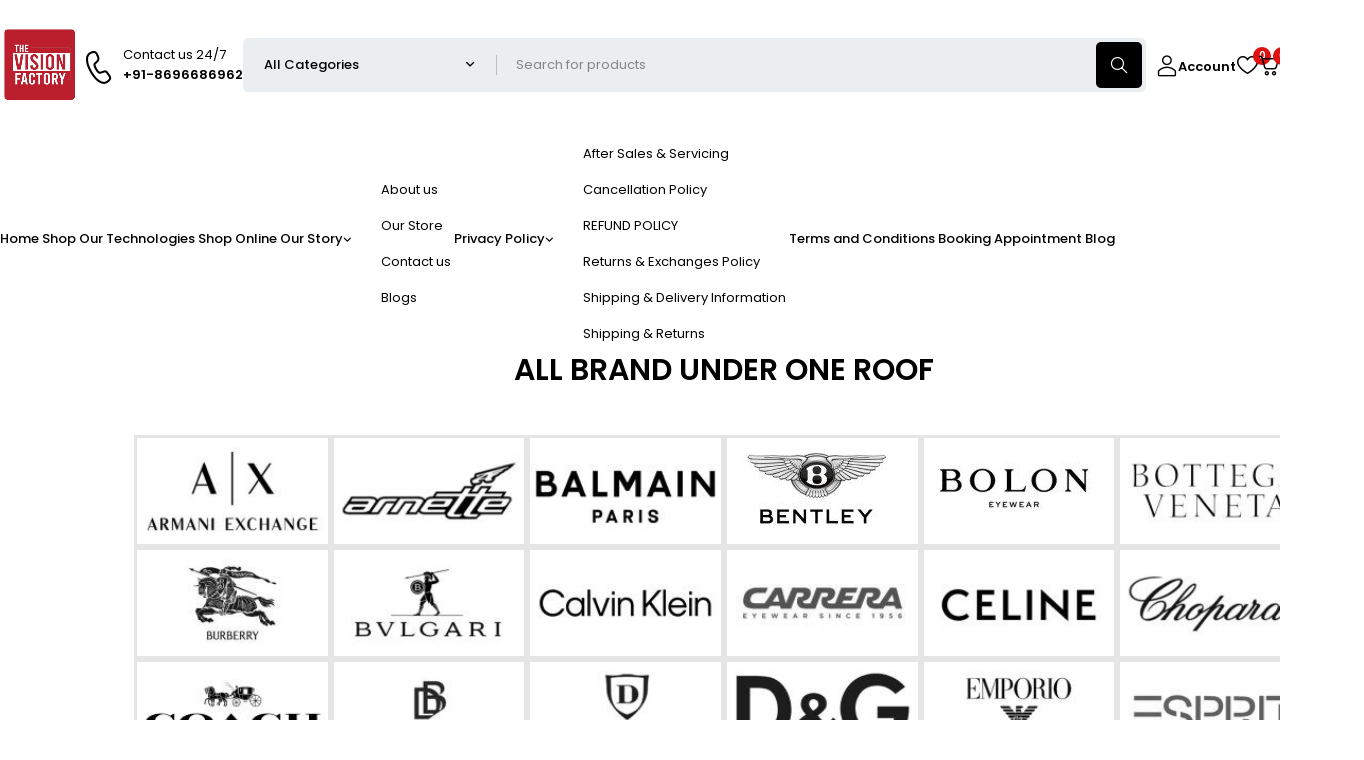

--- FILE ---
content_type: text/html; charset=UTF-8
request_url: https://thevisionfactoryindia.com/product/maui-jim-walaka-885-sunglasses/
body_size: 25220
content:
<!DOCTYPE html>
<html lang="en-US">
<head>
	<meta charset="UTF-8" />

	<meta name="viewport" content="width=device-width, initial-scale=1.0, maximum-scale=1" />

	<link rel="profile" href="//gmpg.org/xfn/11" />
	<title>MAUI JIM WALAKA 885 SUNGLASSES &#8211; The Vision Factory</title>
<meta name='robots' content='max-image-preview:large' />
	<style>img:is([sizes="auto" i], [sizes^="auto," i]) { contain-intrinsic-size: 3000px 1500px }</style>
	<link rel='dns-prefetch' href='//fonts.googleapis.com' />
<link rel='preconnect' href='https://fonts.gstatic.com' crossorigin />
<script type="text/javascript">
/* <![CDATA[ */
window._wpemojiSettings = {"baseUrl":"https:\/\/s.w.org\/images\/core\/emoji\/16.0.1\/72x72\/","ext":".png","svgUrl":"https:\/\/s.w.org\/images\/core\/emoji\/16.0.1\/svg\/","svgExt":".svg","source":{"concatemoji":"https:\/\/thevisionfactoryindia.com\/wp-includes\/js\/wp-emoji-release.min.js?ver=6.8.2"}};
/*! This file is auto-generated */
!function(s,n){var o,i,e;function c(e){try{var t={supportTests:e,timestamp:(new Date).valueOf()};sessionStorage.setItem(o,JSON.stringify(t))}catch(e){}}function p(e,t,n){e.clearRect(0,0,e.canvas.width,e.canvas.height),e.fillText(t,0,0);var t=new Uint32Array(e.getImageData(0,0,e.canvas.width,e.canvas.height).data),a=(e.clearRect(0,0,e.canvas.width,e.canvas.height),e.fillText(n,0,0),new Uint32Array(e.getImageData(0,0,e.canvas.width,e.canvas.height).data));return t.every(function(e,t){return e===a[t]})}function u(e,t){e.clearRect(0,0,e.canvas.width,e.canvas.height),e.fillText(t,0,0);for(var n=e.getImageData(16,16,1,1),a=0;a<n.data.length;a++)if(0!==n.data[a])return!1;return!0}function f(e,t,n,a){switch(t){case"flag":return n(e,"\ud83c\udff3\ufe0f\u200d\u26a7\ufe0f","\ud83c\udff3\ufe0f\u200b\u26a7\ufe0f")?!1:!n(e,"\ud83c\udde8\ud83c\uddf6","\ud83c\udde8\u200b\ud83c\uddf6")&&!n(e,"\ud83c\udff4\udb40\udc67\udb40\udc62\udb40\udc65\udb40\udc6e\udb40\udc67\udb40\udc7f","\ud83c\udff4\u200b\udb40\udc67\u200b\udb40\udc62\u200b\udb40\udc65\u200b\udb40\udc6e\u200b\udb40\udc67\u200b\udb40\udc7f");case"emoji":return!a(e,"\ud83e\udedf")}return!1}function g(e,t,n,a){var r="undefined"!=typeof WorkerGlobalScope&&self instanceof WorkerGlobalScope?new OffscreenCanvas(300,150):s.createElement("canvas"),o=r.getContext("2d",{willReadFrequently:!0}),i=(o.textBaseline="top",o.font="600 32px Arial",{});return e.forEach(function(e){i[e]=t(o,e,n,a)}),i}function t(e){var t=s.createElement("script");t.src=e,t.defer=!0,s.head.appendChild(t)}"undefined"!=typeof Promise&&(o="wpEmojiSettingsSupports",i=["flag","emoji"],n.supports={everything:!0,everythingExceptFlag:!0},e=new Promise(function(e){s.addEventListener("DOMContentLoaded",e,{once:!0})}),new Promise(function(t){var n=function(){try{var e=JSON.parse(sessionStorage.getItem(o));if("object"==typeof e&&"number"==typeof e.timestamp&&(new Date).valueOf()<e.timestamp+604800&&"object"==typeof e.supportTests)return e.supportTests}catch(e){}return null}();if(!n){if("undefined"!=typeof Worker&&"undefined"!=typeof OffscreenCanvas&&"undefined"!=typeof URL&&URL.createObjectURL&&"undefined"!=typeof Blob)try{var e="postMessage("+g.toString()+"("+[JSON.stringify(i),f.toString(),p.toString(),u.toString()].join(",")+"));",a=new Blob([e],{type:"text/javascript"}),r=new Worker(URL.createObjectURL(a),{name:"wpTestEmojiSupports"});return void(r.onmessage=function(e){c(n=e.data),r.terminate(),t(n)})}catch(e){}c(n=g(i,f,p,u))}t(n)}).then(function(e){for(var t in e)n.supports[t]=e[t],n.supports.everything=n.supports.everything&&n.supports[t],"flag"!==t&&(n.supports.everythingExceptFlag=n.supports.everythingExceptFlag&&n.supports[t]);n.supports.everythingExceptFlag=n.supports.everythingExceptFlag&&!n.supports.flag,n.DOMReady=!1,n.readyCallback=function(){n.DOMReady=!0}}).then(function(){return e}).then(function(){var e;n.supports.everything||(n.readyCallback(),(e=n.source||{}).concatemoji?t(e.concatemoji):e.wpemoji&&e.twemoji&&(t(e.twemoji),t(e.wpemoji)))}))}((window,document),window._wpemojiSettings);
/* ]]> */
</script>
<style id='wp-emoji-styles-inline-css' type='text/css'>

	img.wp-smiley, img.emoji {
		display: inline !important;
		border: none !important;
		box-shadow: none !important;
		height: 1em !important;
		width: 1em !important;
		margin: 0 0.07em !important;
		vertical-align: -0.1em !important;
		background: none !important;
		padding: 0 !important;
	}
</style>
<link rel='stylesheet' id='wp-block-library-css' href='https://thevisionfactoryindia.com/wp-includes/css/dist/block-library/style.min.css?ver=6.8.2' type='text/css' media='all' />
<style id='classic-theme-styles-inline-css' type='text/css'>
/*! This file is auto-generated */
.wp-block-button__link{color:#fff;background-color:#32373c;border-radius:9999px;box-shadow:none;text-decoration:none;padding:calc(.667em + 2px) calc(1.333em + 2px);font-size:1.125em}.wp-block-file__button{background:#32373c;color:#fff;text-decoration:none}
</style>
<style id='knit-pay-payment-button-style-inline-css' type='text/css'>
.knit-pay-payment-button-form-class input{width:100%}

</style>
<link rel='stylesheet' id='yith-wcan-shortcodes-css' href='https://thevisionfactoryindia.com/wp-content/plugins/yith-woocommerce-ajax-navigation/assets/css/shortcodes.css?ver=5.14.0' type='text/css' media='all' />
<style id='yith-wcan-shortcodes-inline-css' type='text/css'>
:root{
	--yith-wcan-filters_colors_titles: #434343;
	--yith-wcan-filters_colors_background: #FFFFFF;
	--yith-wcan-filters_colors_accent: #A7144C;
	--yith-wcan-filters_colors_accent_r: 167;
	--yith-wcan-filters_colors_accent_g: 20;
	--yith-wcan-filters_colors_accent_b: 76;
	--yith-wcan-color_swatches_border_radius: 100%;
	--yith-wcan-color_swatches_size: 30px;
	--yith-wcan-labels_style_background: #FFFFFF;
	--yith-wcan-labels_style_background_hover: #A7144C;
	--yith-wcan-labels_style_background_active: #A7144C;
	--yith-wcan-labels_style_text: #434343;
	--yith-wcan-labels_style_text_hover: #FFFFFF;
	--yith-wcan-labels_style_text_active: #FFFFFF;
	--yith-wcan-anchors_style_text: #434343;
	--yith-wcan-anchors_style_text_hover: #A7144C;
	--yith-wcan-anchors_style_text_active: #A7144C;
}
</style>
<style id='global-styles-inline-css' type='text/css'>
:root{--wp--preset--aspect-ratio--square: 1;--wp--preset--aspect-ratio--4-3: 4/3;--wp--preset--aspect-ratio--3-4: 3/4;--wp--preset--aspect-ratio--3-2: 3/2;--wp--preset--aspect-ratio--2-3: 2/3;--wp--preset--aspect-ratio--16-9: 16/9;--wp--preset--aspect-ratio--9-16: 9/16;--wp--preset--color--black: #000000;--wp--preset--color--cyan-bluish-gray: #abb8c3;--wp--preset--color--white: #ffffff;--wp--preset--color--pale-pink: #f78da7;--wp--preset--color--vivid-red: #cf2e2e;--wp--preset--color--luminous-vivid-orange: #ff6900;--wp--preset--color--luminous-vivid-amber: #fcb900;--wp--preset--color--light-green-cyan: #7bdcb5;--wp--preset--color--vivid-green-cyan: #00d084;--wp--preset--color--pale-cyan-blue: #8ed1fc;--wp--preset--color--vivid-cyan-blue: #0693e3;--wp--preset--color--vivid-purple: #9b51e0;--wp--preset--gradient--vivid-cyan-blue-to-vivid-purple: linear-gradient(135deg,rgba(6,147,227,1) 0%,rgb(155,81,224) 100%);--wp--preset--gradient--light-green-cyan-to-vivid-green-cyan: linear-gradient(135deg,rgb(122,220,180) 0%,rgb(0,208,130) 100%);--wp--preset--gradient--luminous-vivid-amber-to-luminous-vivid-orange: linear-gradient(135deg,rgba(252,185,0,1) 0%,rgba(255,105,0,1) 100%);--wp--preset--gradient--luminous-vivid-orange-to-vivid-red: linear-gradient(135deg,rgba(255,105,0,1) 0%,rgb(207,46,46) 100%);--wp--preset--gradient--very-light-gray-to-cyan-bluish-gray: linear-gradient(135deg,rgb(238,238,238) 0%,rgb(169,184,195) 100%);--wp--preset--gradient--cool-to-warm-spectrum: linear-gradient(135deg,rgb(74,234,220) 0%,rgb(151,120,209) 20%,rgb(207,42,186) 40%,rgb(238,44,130) 60%,rgb(251,105,98) 80%,rgb(254,248,76) 100%);--wp--preset--gradient--blush-light-purple: linear-gradient(135deg,rgb(255,206,236) 0%,rgb(152,150,240) 100%);--wp--preset--gradient--blush-bordeaux: linear-gradient(135deg,rgb(254,205,165) 0%,rgb(254,45,45) 50%,rgb(107,0,62) 100%);--wp--preset--gradient--luminous-dusk: linear-gradient(135deg,rgb(255,203,112) 0%,rgb(199,81,192) 50%,rgb(65,88,208) 100%);--wp--preset--gradient--pale-ocean: linear-gradient(135deg,rgb(255,245,203) 0%,rgb(182,227,212) 50%,rgb(51,167,181) 100%);--wp--preset--gradient--electric-grass: linear-gradient(135deg,rgb(202,248,128) 0%,rgb(113,206,126) 100%);--wp--preset--gradient--midnight: linear-gradient(135deg,rgb(2,3,129) 0%,rgb(40,116,252) 100%);--wp--preset--font-size--small: 13px;--wp--preset--font-size--medium: 20px;--wp--preset--font-size--large: 36px;--wp--preset--font-size--x-large: 42px;--wp--preset--spacing--20: 0.44rem;--wp--preset--spacing--30: 0.67rem;--wp--preset--spacing--40: 1rem;--wp--preset--spacing--50: 1.5rem;--wp--preset--spacing--60: 2.25rem;--wp--preset--spacing--70: 3.38rem;--wp--preset--spacing--80: 5.06rem;--wp--preset--shadow--natural: 6px 6px 9px rgba(0, 0, 0, 0.2);--wp--preset--shadow--deep: 12px 12px 50px rgba(0, 0, 0, 0.4);--wp--preset--shadow--sharp: 6px 6px 0px rgba(0, 0, 0, 0.2);--wp--preset--shadow--outlined: 6px 6px 0px -3px rgba(255, 255, 255, 1), 6px 6px rgba(0, 0, 0, 1);--wp--preset--shadow--crisp: 6px 6px 0px rgba(0, 0, 0, 1);}:where(.is-layout-flex){gap: 0.5em;}:where(.is-layout-grid){gap: 0.5em;}body .is-layout-flex{display: flex;}.is-layout-flex{flex-wrap: wrap;align-items: center;}.is-layout-flex > :is(*, div){margin: 0;}body .is-layout-grid{display: grid;}.is-layout-grid > :is(*, div){margin: 0;}:where(.wp-block-columns.is-layout-flex){gap: 2em;}:where(.wp-block-columns.is-layout-grid){gap: 2em;}:where(.wp-block-post-template.is-layout-flex){gap: 1.25em;}:where(.wp-block-post-template.is-layout-grid){gap: 1.25em;}.has-black-color{color: var(--wp--preset--color--black) !important;}.has-cyan-bluish-gray-color{color: var(--wp--preset--color--cyan-bluish-gray) !important;}.has-white-color{color: var(--wp--preset--color--white) !important;}.has-pale-pink-color{color: var(--wp--preset--color--pale-pink) !important;}.has-vivid-red-color{color: var(--wp--preset--color--vivid-red) !important;}.has-luminous-vivid-orange-color{color: var(--wp--preset--color--luminous-vivid-orange) !important;}.has-luminous-vivid-amber-color{color: var(--wp--preset--color--luminous-vivid-amber) !important;}.has-light-green-cyan-color{color: var(--wp--preset--color--light-green-cyan) !important;}.has-vivid-green-cyan-color{color: var(--wp--preset--color--vivid-green-cyan) !important;}.has-pale-cyan-blue-color{color: var(--wp--preset--color--pale-cyan-blue) !important;}.has-vivid-cyan-blue-color{color: var(--wp--preset--color--vivid-cyan-blue) !important;}.has-vivid-purple-color{color: var(--wp--preset--color--vivid-purple) !important;}.has-black-background-color{background-color: var(--wp--preset--color--black) !important;}.has-cyan-bluish-gray-background-color{background-color: var(--wp--preset--color--cyan-bluish-gray) !important;}.has-white-background-color{background-color: var(--wp--preset--color--white) !important;}.has-pale-pink-background-color{background-color: var(--wp--preset--color--pale-pink) !important;}.has-vivid-red-background-color{background-color: var(--wp--preset--color--vivid-red) !important;}.has-luminous-vivid-orange-background-color{background-color: var(--wp--preset--color--luminous-vivid-orange) !important;}.has-luminous-vivid-amber-background-color{background-color: var(--wp--preset--color--luminous-vivid-amber) !important;}.has-light-green-cyan-background-color{background-color: var(--wp--preset--color--light-green-cyan) !important;}.has-vivid-green-cyan-background-color{background-color: var(--wp--preset--color--vivid-green-cyan) !important;}.has-pale-cyan-blue-background-color{background-color: var(--wp--preset--color--pale-cyan-blue) !important;}.has-vivid-cyan-blue-background-color{background-color: var(--wp--preset--color--vivid-cyan-blue) !important;}.has-vivid-purple-background-color{background-color: var(--wp--preset--color--vivid-purple) !important;}.has-black-border-color{border-color: var(--wp--preset--color--black) !important;}.has-cyan-bluish-gray-border-color{border-color: var(--wp--preset--color--cyan-bluish-gray) !important;}.has-white-border-color{border-color: var(--wp--preset--color--white) !important;}.has-pale-pink-border-color{border-color: var(--wp--preset--color--pale-pink) !important;}.has-vivid-red-border-color{border-color: var(--wp--preset--color--vivid-red) !important;}.has-luminous-vivid-orange-border-color{border-color: var(--wp--preset--color--luminous-vivid-orange) !important;}.has-luminous-vivid-amber-border-color{border-color: var(--wp--preset--color--luminous-vivid-amber) !important;}.has-light-green-cyan-border-color{border-color: var(--wp--preset--color--light-green-cyan) !important;}.has-vivid-green-cyan-border-color{border-color: var(--wp--preset--color--vivid-green-cyan) !important;}.has-pale-cyan-blue-border-color{border-color: var(--wp--preset--color--pale-cyan-blue) !important;}.has-vivid-cyan-blue-border-color{border-color: var(--wp--preset--color--vivid-cyan-blue) !important;}.has-vivid-purple-border-color{border-color: var(--wp--preset--color--vivid-purple) !important;}.has-vivid-cyan-blue-to-vivid-purple-gradient-background{background: var(--wp--preset--gradient--vivid-cyan-blue-to-vivid-purple) !important;}.has-light-green-cyan-to-vivid-green-cyan-gradient-background{background: var(--wp--preset--gradient--light-green-cyan-to-vivid-green-cyan) !important;}.has-luminous-vivid-amber-to-luminous-vivid-orange-gradient-background{background: var(--wp--preset--gradient--luminous-vivid-amber-to-luminous-vivid-orange) !important;}.has-luminous-vivid-orange-to-vivid-red-gradient-background{background: var(--wp--preset--gradient--luminous-vivid-orange-to-vivid-red) !important;}.has-very-light-gray-to-cyan-bluish-gray-gradient-background{background: var(--wp--preset--gradient--very-light-gray-to-cyan-bluish-gray) !important;}.has-cool-to-warm-spectrum-gradient-background{background: var(--wp--preset--gradient--cool-to-warm-spectrum) !important;}.has-blush-light-purple-gradient-background{background: var(--wp--preset--gradient--blush-light-purple) !important;}.has-blush-bordeaux-gradient-background{background: var(--wp--preset--gradient--blush-bordeaux) !important;}.has-luminous-dusk-gradient-background{background: var(--wp--preset--gradient--luminous-dusk) !important;}.has-pale-ocean-gradient-background{background: var(--wp--preset--gradient--pale-ocean) !important;}.has-electric-grass-gradient-background{background: var(--wp--preset--gradient--electric-grass) !important;}.has-midnight-gradient-background{background: var(--wp--preset--gradient--midnight) !important;}.has-small-font-size{font-size: var(--wp--preset--font-size--small) !important;}.has-medium-font-size{font-size: var(--wp--preset--font-size--medium) !important;}.has-large-font-size{font-size: var(--wp--preset--font-size--large) !important;}.has-x-large-font-size{font-size: var(--wp--preset--font-size--x-large) !important;}
:where(.wp-block-post-template.is-layout-flex){gap: 1.25em;}:where(.wp-block-post-template.is-layout-grid){gap: 1.25em;}
:where(.wp-block-columns.is-layout-flex){gap: 2em;}:where(.wp-block-columns.is-layout-grid){gap: 2em;}
:root :where(.wp-block-pullquote){font-size: 1.5em;line-height: 1.6;}
</style>
<link rel='stylesheet' id='ts-style-css' href='https://thevisionfactoryindia.com/wp-content/plugins/themesky/css/themesky.css?ver=1.1.2' type='text/css' media='all' />
<link rel='stylesheet' id='swiper-css' href='https://thevisionfactoryindia.com/wp-content/plugins/themesky/css/swiper-bundle.min.css?ver=1.1.2' type='text/css' media='all' />
<link rel='stylesheet' id='photoswipe-css' href='https://thevisionfactoryindia.com/wp-content/plugins/woocommerce/assets/css/photoswipe/photoswipe.min.css?ver=10.2.1' type='text/css' media='all' />
<link rel='stylesheet' id='photoswipe-default-skin-css' href='https://thevisionfactoryindia.com/wp-content/plugins/woocommerce/assets/css/photoswipe/default-skin/default-skin.min.css?ver=10.2.1' type='text/css' media='all' />
<link rel='stylesheet' id='woocommerce-layout-css' href='https://thevisionfactoryindia.com/wp-content/plugins/woocommerce/assets/css/woocommerce-layout.css?ver=10.2.1' type='text/css' media='all' />
<link rel='stylesheet' id='woocommerce-smallscreen-css' href='https://thevisionfactoryindia.com/wp-content/plugins/woocommerce/assets/css/woocommerce-smallscreen.css?ver=10.2.1' type='text/css' media='only screen and (max-width: 768px)' />
<link rel='stylesheet' id='woocommerce-general-css' href='https://thevisionfactoryindia.com/wp-content/plugins/woocommerce/assets/css/woocommerce.css?ver=10.2.1' type='text/css' media='all' />
<style id='woocommerce-inline-inline-css' type='text/css'>
.woocommerce form .form-row .required { visibility: visible; }
</style>
<link rel='stylesheet' id='brands-styles-css' href='https://thevisionfactoryindia.com/wp-content/plugins/woocommerce/assets/css/brands.css?ver=10.2.1' type='text/css' media='all' />
<link rel='stylesheet' id='fkcart-style-css' href='https://thevisionfactoryindia.com/wp-content/plugins/cart-for-woocommerce/assets/css/style.min.css?ver=1.9.1' type='text/css' media='all' />
<style id='fkcart-style-inline-css' type='text/css'>

		:root {
			--fkcart-primary-bg-color: #bb1f2d;
			--fkcart-primary-font-color: #ffffff;
			--fkcart-primary-text-color: #24272d;
			--fkcart-secondary-text-color: #24272dbe;
			--fkcart-strike-through-price-text-color: #24272d;
			--fkcart-saving-text-price-color: #5BA238;
			--fkcart-coupon-text-price-color: #5BA238;
			--fkcart-accent-color: #bb1f2d;
			--fkcart-border-color: #eaeaec;
			--fkcart-error-color: #B00C0C;
			--fkcart-error-bg-color: #FFF0F0;
			--fkcart-reward-color: #f1b51e;
			
			--fkcart-progress-bar-icon-color: #353030;
			--fkcart-progress-bar-active-icon-color: #ffffff;
			--fkcart-progress-bar-bg-color-active-icon: #2DA815;
			--fkcart-progress-bar-active-color: #2DA815;
			
			--fkcart-bg-color: #ffffff;
			--fkcart-slider-desktop-width: 420px;
			--fkcart-slider-mobile-width: 100%;
			--fkcart-animation-duration: 0.4s;
			--fkcart-panel-color:#E6F1F7;
			--fkcart-color-black: #000000;
			--fkcart-success-color: #5BA238;
			--fkcart-success-bg-color: #EFF6EB;
			--fkcart-toggle-bg-color: #ffffff;
			--fkcart-toggle-icon-color: #353030;
			--fkcart-toggle-count-bg-color: #cf2e2e;
			--fkcart-toggle-count-font-color: #ffffff;
			--fkcart-progressbar-active-color: #0170b9;
			
			--fkcart-toggle-border-radius: 50%;
			--fkcart-toggle-size: 36;
			--fkcart-border-radius: 3px; 
			--fkcart-menu-icon-size: 30px;
			--fkcart-menu-text-size: 16px;
		}
</style>
<link rel='stylesheet' id='font-awesome-5-css' href='https://thevisionfactoryindia.com/wp-content/themes/merto/css/fontawesome.min.css?ver=1.2.6' type='text/css' media='all' />
<link rel='stylesheet' id='merto-reset-css' href='https://thevisionfactoryindia.com/wp-content/themes/merto/css/reset.css?ver=1.2.6' type='text/css' media='all' />
<link rel='stylesheet' id='merto-style-css' href='https://thevisionfactoryindia.com/wp-content/themes/merto/style.css?ver=1.2.6' type='text/css' media='all' />
<link rel='stylesheet' id='merto-child-style-css' href='https://thevisionfactoryindia.com/wp-content/themes/merto-child/style.css?ver=6.8.2' type='text/css' media='all' />
<link rel='stylesheet' id='elementor-frontend-css' href='https://thevisionfactoryindia.com/wp-content/uploads/elementor/css/custom-frontend.min.css?ver=1758777643' type='text/css' media='all' />
<link rel='stylesheet' id='eael-general-css' href='https://thevisionfactoryindia.com/wp-content/plugins/essential-addons-for-elementor-lite/assets/front-end/css/view/general.min.css?ver=6.3.2' type='text/css' media='all' />
<link rel="preload" as="style" href="https://fonts.googleapis.com/css?family=Poppins:100,200,300,400,500,600,700,800,900,100italic,200italic,300italic,400italic,500italic,600italic,700italic,800italic,900italic&#038;display=swap&#038;ver=1758777773" /><link rel="stylesheet" href="https://fonts.googleapis.com/css?family=Poppins:100,200,300,400,500,600,700,800,900,100italic,200italic,300italic,400italic,500italic,600italic,700italic,800italic,900italic&#038;display=swap&#038;ver=1758777773" media="print" onload="this.media='all'"><noscript><link rel="stylesheet" href="https://fonts.googleapis.com/css?family=Poppins:100,200,300,400,500,600,700,800,900,100italic,200italic,300italic,400italic,500italic,600italic,700italic,800italic,900italic&#038;display=swap&#038;ver=1758777773" /></noscript><link rel='stylesheet' id='font-icomoon-css' href='https://thevisionfactoryindia.com/wp-content/themes/merto/css/icomoon-icon.css?ver=1.2.6' type='text/css' media='all' />
<link rel='stylesheet' id='merto-responsive-css' href='https://thevisionfactoryindia.com/wp-content/themes/merto/css/responsive.css?ver=1.2.6' type='text/css' media='all' />
<link rel='stylesheet' id='merto-dynamic-css-css' href='https://thevisionfactoryindia.com/wp-content/uploads/mertochild.css?ver=1758777773' type='text/css' media='all' />
<script type="text/template" id="tmpl-variation-template">
	<div class="woocommerce-variation-description">{{{ data.variation.variation_description }}}</div>
	<div class="woocommerce-variation-price">{{{ data.variation.price_html }}}</div>
	<div class="woocommerce-variation-availability">{{{ data.variation.availability_html }}}</div>
</script>
<script type="text/template" id="tmpl-unavailable-variation-template">
	<p role="alert">Sorry, this product is unavailable. Please choose a different combination.</p>
</script>
<script type="text/javascript" id="wfco-utm-tracking-js-extra">
/* <![CDATA[ */
var wffnUtm = {"utc_offset":"330","site_url":"https:\/\/thevisionfactoryindia.com","genericParamEvents":"{\"user_roles\":\"guest\",\"plugin\":\"Funnel Builder\"}","cookieKeys":["flt","timezone","is_mobile","browser","fbclid","gclid","referrer","fl_url"],"excludeDomain":["paypal.com","klarna.com","quickpay.net"]};
/* ]]> */
</script>
<script type="text/javascript" src="https://thevisionfactoryindia.com/wp-content/plugins/funnel-builder/woofunnels/assets/js/utm-tracker.min.js?ver=1.10.12.67" id="wfco-utm-tracking-js" defer="defer" data-wp-strategy="defer"></script>
<script type="text/javascript" src="https://thevisionfactoryindia.com/wp-content/plugins/knit-pay/extensions/knit-pay-payment-button/src/build/script.js?ver=31d6cfe0d16ae931b73c" id="knit-pay-payment-button-script-js"></script>
<script type="text/javascript" id="jquery-core-js-extra">
/* <![CDATA[ */
var knit_pay_payment_button_ajax_object = {"ajaxurl":"https:\/\/thevisionfactoryindia.com\/wp-admin\/admin-ajax.php","loading_icon":"https:\/\/thevisionfactoryindia.com\/wp-content\/plugins\/knit-pay\/images\/loading.gif"};
/* ]]> */
</script>
<script type="text/javascript" src="https://thevisionfactoryindia.com/wp-includes/js/jquery/jquery.min.js?ver=3.7.1" id="jquery-core-js"></script>
<script type="text/javascript" src="https://thevisionfactoryindia.com/wp-includes/js/jquery/jquery-migrate.min.js?ver=3.4.1" id="jquery-migrate-js"></script>
<script type="text/javascript" src="https://thevisionfactoryindia.com/wp-content/plugins/woocommerce/assets/js/jquery-blockui/jquery.blockUI.min.js?ver=2.7.0-wc.10.2.1" id="jquery-blockui-js" defer="defer" data-wp-strategy="defer"></script>
<script type="text/javascript" id="wc-add-to-cart-js-extra">
/* <![CDATA[ */
var wc_add_to_cart_params = {"ajax_url":"\/wp-admin\/admin-ajax.php","wc_ajax_url":"\/?wc-ajax=%%endpoint%%","i18n_view_cart":"View cart","cart_url":"https:\/\/thevisionfactoryindia.com\/cart\/","is_cart":"","cart_redirect_after_add":"no"};
/* ]]> */
</script>
<script type="text/javascript" src="https://thevisionfactoryindia.com/wp-content/plugins/woocommerce/assets/js/frontend/add-to-cart.min.js?ver=10.2.1" id="wc-add-to-cart-js" defer="defer" data-wp-strategy="defer"></script>
<script type="text/javascript" src="https://thevisionfactoryindia.com/wp-content/plugins/woocommerce/assets/js/zoom/jquery.zoom.min.js?ver=1.7.21-wc.10.2.1" id="zoom-js" defer="defer" data-wp-strategy="defer"></script>
<script type="text/javascript" src="https://thevisionfactoryindia.com/wp-content/plugins/woocommerce/assets/js/photoswipe/photoswipe.min.js?ver=4.1.1-wc.10.2.1" id="photoswipe-js" defer="defer" data-wp-strategy="defer"></script>
<script type="text/javascript" src="https://thevisionfactoryindia.com/wp-content/plugins/woocommerce/assets/js/photoswipe/photoswipe-ui-default.min.js?ver=4.1.1-wc.10.2.1" id="photoswipe-ui-default-js" defer="defer" data-wp-strategy="defer"></script>
<script type="text/javascript" id="wc-single-product-js-extra">
/* <![CDATA[ */
var wc_single_product_params = {"i18n_required_rating_text":"Please select a rating","i18n_rating_options":["1 of 5 stars","2 of 5 stars","3 of 5 stars","4 of 5 stars","5 of 5 stars"],"i18n_product_gallery_trigger_text":"View full-screen image gallery","review_rating_required":"yes","flexslider":{"rtl":false,"animation":"fade","smoothHeight":true,"directionNav":false,"controlNav":"thumbnails","slideshow":false,"animationSpeed":250,"animationLoop":false,"allowOneSlide":false},"zoom_enabled":"1","zoom_options":[],"photoswipe_enabled":"1","photoswipe_options":{"shareEl":false,"closeOnScroll":false,"history":false,"hideAnimationDuration":0,"showAnimationDuration":0},"flexslider_enabled":""};
/* ]]> */
</script>
<script type="text/javascript" src="https://thevisionfactoryindia.com/wp-content/plugins/woocommerce/assets/js/frontend/single-product.min.js?ver=10.2.1" id="wc-single-product-js" defer="defer" data-wp-strategy="defer"></script>
<script type="text/javascript" src="https://thevisionfactoryindia.com/wp-content/plugins/woocommerce/assets/js/js-cookie/js.cookie.min.js?ver=2.1.4-wc.10.2.1" id="js-cookie-js" defer="defer" data-wp-strategy="defer"></script>
<script type="text/javascript" id="woocommerce-js-extra">
/* <![CDATA[ */
var woocommerce_params = {"ajax_url":"\/wp-admin\/admin-ajax.php","wc_ajax_url":"\/?wc-ajax=%%endpoint%%","i18n_password_show":"Show password","i18n_password_hide":"Hide password"};
/* ]]> */
</script>
<script type="text/javascript" src="https://thevisionfactoryindia.com/wp-content/plugins/woocommerce/assets/js/frontend/woocommerce.min.js?ver=10.2.1" id="woocommerce-js" defer="defer" data-wp-strategy="defer"></script>
<script type="text/javascript" src="https://thevisionfactoryindia.com/wp-includes/js/underscore.min.js?ver=1.13.7" id="underscore-js"></script>
<script type="text/javascript" id="wp-util-js-extra">
/* <![CDATA[ */
var _wpUtilSettings = {"ajax":{"url":"\/wp-admin\/admin-ajax.php"}};
/* ]]> */
</script>
<script type="text/javascript" src="https://thevisionfactoryindia.com/wp-includes/js/wp-util.min.js?ver=6.8.2" id="wp-util-js"></script>
<script type="text/javascript" id="wc-add-to-cart-variation-js-extra">
/* <![CDATA[ */
var wc_add_to_cart_variation_params = {"wc_ajax_url":"\/?wc-ajax=%%endpoint%%","i18n_no_matching_variations_text":"Sorry, no products matched your selection. Please choose a different combination.","i18n_make_a_selection_text":"Please select some product options before adding this product to your cart.","i18n_unavailable_text":"Sorry, this product is unavailable. Please choose a different combination.","i18n_reset_alert_text":"Your selection has been reset. Please select some product options before adding this product to your cart."};
/* ]]> */
</script>
<script type="text/javascript" src="https://thevisionfactoryindia.com/wp-content/plugins/woocommerce/assets/js/frontend/add-to-cart-variation.min.js?ver=10.2.1" id="wc-add-to-cart-variation-js" defer="defer" data-wp-strategy="defer"></script>
<script type="text/javascript" src="https://thevisionfactoryindia.com/wp-content/plugins/happy-elementor-addons/assets/vendor/dom-purify/purify.min.js?ver=3.1.6" id="dom-purify-js"></script>
<script type="text/javascript" id="merto-loading-screen-js-extra">
/* <![CDATA[ */
var ts_loading_screen_opt = {"loading_image":"https:\/\/thevisionfactoryindia.com\/wp-content\/themes\/merto\/images\/loading\/loading_8.svg"};
/* ]]> */
</script>
<script type="text/javascript" src="https://thevisionfactoryindia.com/wp-content/themes/merto/js/loading-screen.js?ver=1.2.6" id="merto-loading-screen-js"></script>
<script type="text/javascript" id="wc-cart-fragments-js-extra">
/* <![CDATA[ */
var wc_cart_fragments_params = {"ajax_url":"\/wp-admin\/admin-ajax.php","wc_ajax_url":"\/?wc-ajax=%%endpoint%%","cart_hash_key":"wc_cart_hash_f4836a367e06ae0260e43e07c82506ee","fragment_name":"wc_fragments_f4836a367e06ae0260e43e07c82506ee","request_timeout":"5000"};
/* ]]> */
</script>
<script type="text/javascript" src="https://thevisionfactoryindia.com/wp-content/plugins/woocommerce/assets/js/frontend/cart-fragments.min.js?ver=10.2.1" id="wc-cart-fragments-js" defer="defer" data-wp-strategy="defer"></script>
<script type="text/javascript" src="https://thevisionfactoryindia.com/wp-content/plugins/woocommerce/assets/js/flexslider/jquery.flexslider.min.js?ver=2.7.2-wc.10.2.1" id="flexslider-js" defer="defer" data-wp-strategy="defer"></script>
<meta name="generator" content="WordPress 6.8.2" />
<meta name="generator" content="WooCommerce 10.2.1" />
<link rel="canonical" href="https://thevisionfactoryindia.com/product/maui-jim-walaka-885-sunglasses/" />
<link rel='shortlink' href='https://thevisionfactoryindia.com/?p=21061' />
<link rel="alternate" title="oEmbed (JSON)" type="application/json+oembed" href="https://thevisionfactoryindia.com/wp-json/oembed/1.0/embed?url=https%3A%2F%2Fthevisionfactoryindia.com%2Fproduct%2Fmaui-jim-walaka-885-sunglasses%2F" />
<link rel="alternate" title="oEmbed (XML)" type="text/xml+oembed" href="https://thevisionfactoryindia.com/wp-json/oembed/1.0/embed?url=https%3A%2F%2Fthevisionfactoryindia.com%2Fproduct%2Fmaui-jim-walaka-885-sunglasses%2F&#038;format=xml" />
<meta name="generator" content="Redux 4.5.7" /><!-- Google site verification - Google for WooCommerce -->
<meta name="google-site-verification" content="bCrHv-x8SSRzFBV6zQiG7KTdQk-TsTv-RpJUP3_HpPw" />
	<noscript><style>.woocommerce-product-gallery{ opacity: 1 !important; }</style></noscript>
	<meta name="generator" content="Elementor 3.32.1; features: e_font_icon_svg, additional_custom_breakpoints; settings: css_print_method-external, google_font-enabled, font_display-swap">
<style type="text/css">.recentcomments a{display:inline !important;padding:0 !important;margin:0 !important;}</style>			<script  type="text/javascript">
				!function(f,b,e,v,n,t,s){if(f.fbq)return;n=f.fbq=function(){n.callMethod?
					n.callMethod.apply(n,arguments):n.queue.push(arguments)};if(!f._fbq)f._fbq=n;
					n.push=n;n.loaded=!0;n.version='2.0';n.queue=[];t=b.createElement(e);t.async=!0;
					t.src=v;s=b.getElementsByTagName(e)[0];s.parentNode.insertBefore(t,s)}(window,
					document,'script','https://connect.facebook.net/en_US/fbevents.js');
			</script>
			<!-- WooCommerce Facebook Integration Begin -->
			<script  type="text/javascript">

				fbq('init', '458367909892290', {}, {
    "agent": "woocommerce_1-10.2.1-3.5.7"
});

				document.addEventListener( 'DOMContentLoaded', function() {
					// Insert placeholder for events injected when a product is added to the cart through AJAX.
					document.body.insertAdjacentHTML( 'beforeend', '<div class=\"wc-facebook-pixel-event-placeholder\"></div>' );
				}, false );

			</script>
			<!-- WooCommerce Facebook Integration End -->
						<style>
				.e-con.e-parent:nth-of-type(n+4):not(.e-lazyloaded):not(.e-no-lazyload),
				.e-con.e-parent:nth-of-type(n+4):not(.e-lazyloaded):not(.e-no-lazyload) * {
					background-image: none !important;
				}
				@media screen and (max-height: 1024px) {
					.e-con.e-parent:nth-of-type(n+3):not(.e-lazyloaded):not(.e-no-lazyload),
					.e-con.e-parent:nth-of-type(n+3):not(.e-lazyloaded):not(.e-no-lazyload) * {
						background-image: none !important;
					}
				}
				@media screen and (max-height: 640px) {
					.e-con.e-parent:nth-of-type(n+2):not(.e-lazyloaded):not(.e-no-lazyload),
					.e-con.e-parent:nth-of-type(n+2):not(.e-lazyloaded):not(.e-no-lazyload) * {
						background-image: none !important;
					}
				}
			</style>
			<link rel="icon" href="https://thevisionfactoryindia.com/wp-content/uploads/2024/04/cropped-Untitled-design-57-32x32.png" sizes="32x32" />
<link rel="icon" href="https://thevisionfactoryindia.com/wp-content/uploads/2024/04/cropped-Untitled-design-57-192x192.png" sizes="192x192" />
<link rel="apple-touch-icon" href="https://thevisionfactoryindia.com/wp-content/uploads/2024/04/cropped-Untitled-design-57-180x180.png" />
<meta name="msapplication-TileImage" content="https://thevisionfactoryindia.com/wp-content/uploads/2024/04/cropped-Untitled-design-57-270x270.png" />

		<!-- Global site tag (gtag.js) - Google Ads: AW-16648571659 - Google for WooCommerce -->
		<script async src="https://www.googletagmanager.com/gtag/js?id=AW-16648571659"></script>
		<script>
			window.dataLayer = window.dataLayer || [];
			function gtag() { dataLayer.push(arguments); }
			gtag( 'consent', 'default', {
				analytics_storage: 'denied',
				ad_storage: 'denied',
				ad_user_data: 'denied',
				ad_personalization: 'denied',
				region: ['AT', 'BE', 'BG', 'HR', 'CY', 'CZ', 'DK', 'EE', 'FI', 'FR', 'DE', 'GR', 'HU', 'IS', 'IE', 'IT', 'LV', 'LI', 'LT', 'LU', 'MT', 'NL', 'NO', 'PL', 'PT', 'RO', 'SK', 'SI', 'ES', 'SE', 'GB', 'CH'],
				wait_for_update: 500,
			} );
			gtag('js', new Date());
			gtag('set', 'developer_id.dOGY3NW', true);
			gtag("config", "AW-16648571659", { "groups": "GLA", "send_page_view": false });		</script>

		</head>
<body class="wp-singular product-template-default single single-product postid-21061 wp-theme-merto wp-child-theme-merto-child theme-merto woocommerce woocommerce-page woocommerce-no-js yith-wcan-free wide header-v1 product-label-square product-hover-style-v1 product-border-radius ts_desktop elementor-default elementor-kit-9">
<script type="text/javascript">
/* <![CDATA[ */
gtag("event", "page_view", {send_to: "GLA"});
/* ]]> */
</script>

<div id="page" class="hfeed site">

				
		<!-- Page Slider -->
				
				
		
<header class="ts-header has-language has-currency has-hotline has-social has-search-category header-fullwidth">
	<div class="overlay"></div>
	<div class="header-top visible-md hidden-xs">
		<div class="container">
			<div class="header-left">
									<div class="header-language-currency">
												<div class="header-language"></div>
												
												<div class="header-currency"></div>
											</div>
							</div>
			<div class="header-right">
							<div class="hotline">
				<a href="tel:+91-8696686962">
					<span>Contact us 24/7</span>
					<span>+91-8696686962</span>
				</a>
			</div>
					</div>
		</div>
	</div>
	<div class="header-template header-sticky">
		<div class="header-middle">
			<div class="container">
			
				<div class="ts-mobile-icon-toggle visible-xs">
						<span class="icon"></span>
					</div>
					
				<div class="logo-wrapper">		<div class="logo">
			<a href="https://thevisionfactoryindia.com/">
							<img src="https://thevisionfactoryindia.com/wp-content/uploads/2025/09/Untitled-design-2.png" alt="Merto" title="Merto" class="normal-logo" />
						
							<img src="https://thevisionfactoryindia.com/wp-content/uploads/2025/09/Untitled-design-2.png" alt="Merto" title="Merto" class="mobile-logo" />
						
							<img src="https://thevisionfactoryindia.com/wp-content/uploads/2025/09/Untitled-design-2.png" alt="Merto" title="Merto" class="sticky-logo" />
			
						</a>
		</div>
		</div>
				
				<div class="header-center">
								<div class="hotline">
				<a href="tel:+91-8696686962">
					<span>Contact us 24/7</span>
					<span>+91-8696686962</span>
				</a>
			</div>
							
													<div class="ts-search-by-category ">
			<form action="https://thevisionfactoryindia.com/" method="get">
									<select name="term" class="select-category"><option value="">All Categories</option><option value="accessory" >Accessory</option><option value="sunglasses-case" >&nbsp;&nbsp;&nbsp;Sunglasses Case</option><option value="brands" >Brands</option><option value="armani-exchange" >&nbsp;&nbsp;&nbsp;ARMANI EXCHANGE</option><option value="arnette" >&nbsp;&nbsp;&nbsp;ARNETTE</option><option value="balmain" >&nbsp;&nbsp;&nbsp;Balmain</option><option value="bentley" >&nbsp;&nbsp;&nbsp;BENTLEY</option><option value="bolon" >&nbsp;&nbsp;&nbsp;Bolon</option><option value="bottega-veneta" >&nbsp;&nbsp;&nbsp;Bottega Veneta</option><option value="burberry" >&nbsp;&nbsp;&nbsp;Burberry</option><option value="bvlgari" >&nbsp;&nbsp;&nbsp;Bvlgari</option><option value="calvin-klein" >&nbsp;&nbsp;&nbsp;Calvin Klein</option><option value="carrera" >&nbsp;&nbsp;&nbsp;Carrera</option><option value="celine" >&nbsp;&nbsp;&nbsp;CELINE</option><option value="chopard" >&nbsp;&nbsp;&nbsp;CHOPARD</option><option value="coach" >&nbsp;&nbsp;&nbsp;Coach</option><option value="david-beckham" >&nbsp;&nbsp;&nbsp;DAVID BECKHAM</option><option value="dita" >&nbsp;&nbsp;&nbsp;Dita</option><option value="dolce-gabbana" >&nbsp;&nbsp;&nbsp;Dolce &amp; Gabbana</option><option value="emporio-armani" >&nbsp;&nbsp;&nbsp;EMPORIO ARMANI</option><option value="esprit" >&nbsp;&nbsp;&nbsp;ESPRIT</option><option value="fendi" >&nbsp;&nbsp;&nbsp;Fendi</option><option value="giorgio-armani" >&nbsp;&nbsp;&nbsp;Giorgio Armani</option><option value="gotti" >&nbsp;&nbsp;&nbsp;Gotti</option><option value="gucci" >&nbsp;&nbsp;&nbsp;Gucci</option><option value="guess" >&nbsp;&nbsp;&nbsp;GUESS</option><option value="hugo-boss" >&nbsp;&nbsp;&nbsp;HUGO BOSS</option><option value="jimmy-choo" >&nbsp;&nbsp;&nbsp;Jimmy Choo</option><option value="kuboraum" >&nbsp;&nbsp;&nbsp;Kuboraum</option><option value="marc-jacobs" >&nbsp;&nbsp;&nbsp;Marc Jacobs</option><option value="maui-jim" >&nbsp;&nbsp;&nbsp;Maui Jim</option><option value="maybach" >&nbsp;&nbsp;&nbsp;Maybach</option><option value="michael-kors" >&nbsp;&nbsp;&nbsp;Michael Kors</option><option value="miu-miu" >&nbsp;&nbsp;&nbsp;Miu Miu</option><option value="mont-blanc" >&nbsp;&nbsp;&nbsp;Mont Blanc</option><option value="oakley" >&nbsp;&nbsp;&nbsp;Oakley</option><option value="opium" >&nbsp;&nbsp;&nbsp;OPIUM</option><option value="persol" >&nbsp;&nbsp;&nbsp;Persol</option><option value="polaroid" >&nbsp;&nbsp;&nbsp;Polaroid</option><option value="porsche-design" >&nbsp;&nbsp;&nbsp;Porsche Design</option><option value="prada" >&nbsp;&nbsp;&nbsp;Prada</option><option value="ray-ban-meta-brands" >&nbsp;&nbsp;&nbsp;RAY-BAN | META</option><option value="rayban" >&nbsp;&nbsp;&nbsp;Rayban</option><option value="ray-ban-meta" >&nbsp;&nbsp;&nbsp;&nbsp;&nbsp;&nbsp;RAY-BAN | META</option><option value="rosvin-bugs" >&nbsp;&nbsp;&nbsp;ROSVIN BUGS</option><option value="royal-enfield" >&nbsp;&nbsp;&nbsp;ROYAL ENFIELD</option><option value="saint-laurent-ysl" >&nbsp;&nbsp;&nbsp;SAINT LAURENT (YSL)</option><option value="silhouette" >&nbsp;&nbsp;&nbsp;Silhouette</option><option value="stepper" >&nbsp;&nbsp;&nbsp;STEPPER</option><option value="swarovski" >&nbsp;&nbsp;&nbsp;Swarovski</option><option value="tom-ford" >&nbsp;&nbsp;&nbsp;Tom Ford</option><option value="tommy-hilfiger" >&nbsp;&nbsp;&nbsp;Tommy Hilfiger</option><option value="tory-burch" >&nbsp;&nbsp;&nbsp;TORY BURCH</option><option value="versace" >&nbsp;&nbsp;&nbsp;Versace</option><option value="vogue" >&nbsp;&nbsp;&nbsp;Vogue</option><option value="eyeglasses" >Eyeglasses</option><option value="prodesign" >PRODESIGN</option><option value="sunglasses" >Sunglasses</option></select>
												<div class="search-table">
					<div class="search-field search-content">
						<input type="text" value="" name="s" placeholder="Search for products" autocomplete="off" />
						<input type="hidden" name="post_type" value="product" />
						<div class="search-button">
							<input type="submit" title="Search" value="Search" />
						</div>
													<input type="hidden" name="taxonomy" value="product_cat" />
											</div>
				</div>
			</form>
			
						<div class="search-dropdown">
									<div class="ts-search-result-container woocommerce"></div>
							</div>
					</div>
											</div>
				
				<div class="header-right">
				
					<div class="icon-menu-sticky-header hidden-xs">
						<span class="icon"></span>
					</div>
					
										<div class="header-language-currency hidden-md">
												<div class="header-language"></div>
												
												<div class="header-currency"></div>
											</div>
										
										<div class="search-button search-icon visible-xs">
						<span class="icon"></span>
					</div>
										
										<div class="my-account-wrapper hidden-xs">							
								<div class="ts-tiny-account-wrapper">
			<div class="account-control">
									<a class="login" href="https://thevisionfactoryindia.com/my-account/"><span>Account</span></a>
								
								<div class="account-dropdown-form dropdown-container">
					<div class="form-content">
								<h4>Login</h4>
		<form name="ts-login-form" id="ts-login-form" action="https://thevisionfactoryindia.com/wp-login.php" method="post"><p class="login-username">
				<label for="user_login"></label>
				<input type="text" name="log" id="user_login" autocomplete="username" class="input" value="" size="20" />
			</p><p class="login-password">
				<label for="user_pass"></label>
				<input type="password" name="pwd" id="user_pass" autocomplete="current-password" spellcheck="false" class="input" value="" size="20" />
			</p><p class="login-forget-password"><a class="forget-password" href="https://thevisionfactoryindia.com/my-account/lost-password/">Forget Password?</a></p><p class="login-remember"><label><input name="rememberme" type="checkbox" id="rememberme" value="forever" /> Remember Me</label></p><p class="login-submit">
				<input type="submit" name="wp-submit" id="wp-submit" class="button button-primary" value="Log In" />
				<input type="hidden" name="redirect_to" value="https://thevisionfactoryindia.com/product/maui-jim-walaka-885-sunglasses/" />
			</p></form>		
		<div class="create-account-wrapper">
			<span>You dont have an account yet?</span>
			<a class="create-account" href="https://thevisionfactoryindia.com/my-account/">Register Now</a>
		</div>
								
					</div>
				</div>
								
			</div>
		</div>
		
							</div>
										
											<div class="my-wishlist-wrapper hidden-xs">	<a title="Wishlist" href="" class="tini-wishlist">
		<span class="title">Wishlist</span>
		<span class="count-number">0</span>
	</a>
	</div>
										
										<div class="shopping-cart-wrapper">
									<div class="ts-tiny-cart-wrapper">
								<div class="cart-icon">
					<a class="cart-control" href="https://thevisionfactoryindia.com/cart/">
						<span class="ic-cart"></span>
						<span class="cart-number">0</span>
					</a>
				</div>
								
								<div class="cart-dropdown-form dropdown-container woocommerce cart-empty">
					<div class="form-content">
					
						<h3 class="theme-title">
							Shopping Cart							<span class="count">(0 items)</span>
						</h3>
							
													<label>
								<span>Shopping cart is empty</span>
							</label>
													<div class="buttons">
								<a href="https://thevisionfactoryindia.com/shop/" class="button continue-shopping-button">Continue shopping</a>
							</div>
											</div>
				</div>
							</div>
							</div>
									</div>
			</div>
		</div>
		<div class="header-bottom hidden-xs">
			<div class="container">
				<div class="menu-wrapper">
										
					<div class="ts-menu">
					<nav class="main-menu pc-menu ts-mega-menu-wrapper"><ul id="menu-main-menu-right" class="menu"><li id="menu-item-37620" class="menu-item menu-item-type-post_type menu-item-object-page menu-item-home menu-item-37620 ts-normal-menu">
	<a href="https://thevisionfactoryindia.com/"><span class="menu-label">Home</span></a></li>
<li id="menu-item-37621" class="menu-item menu-item-type-post_type menu-item-object-page current_page_parent menu-item-37621 ts-normal-menu">
	<a href="https://thevisionfactoryindia.com/shop/"><span class="menu-label">Shop</span></a></li>
<li id="menu-item-31005" class="menu-item menu-item-type-custom menu-item-object-custom menu-item-31005 ts-normal-menu">
	<a href="https://thevisionfactoryindia.com/our-technologies/"><span class="menu-label">Our Technologies</span></a></li>
<li id="menu-item-17761" class="menu-item menu-item-type-custom menu-item-object-custom menu-item-17761 ts-normal-menu">
	<a href="https://thevisionfactoryindia.com/shop/"><span class="menu-label">Shop Online</span></a></li>
<li id="menu-item-17728" class="menu-item menu-item-type-custom menu-item-object-custom menu-item-has-children menu-item-17728 ts-normal-menu parent">
	<a href="#"><span class="menu-label">Our Story</span></a><span class="ts-menu-drop-icon"></span>
<ul class="sub-menu">
	<li id="menu-item-15568" class="menu-item menu-item-type-post_type menu-item-object-page menu-item-15568">
		<a href="https://thevisionfactoryindia.com/the-vision-factory/"><span class="menu-label">About us</span></a></li>
	<li id="menu-item-17729" class="menu-item menu-item-type-custom menu-item-object-custom menu-item-17729">
		<a href="https://thevisionfactoryindia.com/our-store/"><span class="menu-label">Our Store</span></a></li>
	<li id="menu-item-15569" class="menu-item menu-item-type-post_type menu-item-object-page menu-item-15569">
		<a href="https://thevisionfactoryindia.com/contact-us/"><span class="menu-label">Contact us</span></a></li>
	<li id="menu-item-17736" class="menu-item menu-item-type-custom menu-item-object-custom menu-item-17736">
		<a href="#"><span class="menu-label">Blogs</span></a></li>
</ul>
</li>
<li id="menu-item-37624" class="menu-item menu-item-type-post_type menu-item-object-page menu-item-privacy-policy menu-item-has-children menu-item-37624 ts-normal-menu parent">
	<a href="https://thevisionfactoryindia.com/privacy-policy/"><span class="menu-label">Privacy Policy</span></a><span class="ts-menu-drop-icon"></span>
<ul class="sub-menu">
	<li id="menu-item-37625" class="menu-item menu-item-type-post_type menu-item-object-page menu-item-37625">
		<a href="https://thevisionfactoryindia.com/after-sales-servicing/"><span class="menu-label">After Sales &#038; Servicing</span></a></li>
	<li id="menu-item-37627" class="menu-item menu-item-type-post_type menu-item-object-page menu-item-37627">
		<a href="https://thevisionfactoryindia.com/cancellation-policy/"><span class="menu-label">Cancellation Policy</span></a></li>
	<li id="menu-item-37628" class="menu-item menu-item-type-post_type menu-item-object-page menu-item-37628">
		<a href="https://thevisionfactoryindia.com/refund-policy/"><span class="menu-label">REFUND POLICY</span></a></li>
	<li id="menu-item-37629" class="menu-item menu-item-type-post_type menu-item-object-page menu-item-37629">
		<a href="https://thevisionfactoryindia.com/returns-exchanges-policy/"><span class="menu-label">Returns &#038; Exchanges Policy</span></a></li>
	<li id="menu-item-37630" class="menu-item menu-item-type-post_type menu-item-object-page menu-item-37630">
		<a href="https://thevisionfactoryindia.com/shipping-duration/"><span class="menu-label">Shipping &#038; Delivery Information</span></a></li>
	<li id="menu-item-37631" class="menu-item menu-item-type-post_type menu-item-object-page menu-item-37631">
		<a href="https://thevisionfactoryindia.com/shipping-returns/"><span class="menu-label">Shipping &amp; Returns</span></a></li>
</ul>
</li>
<li id="menu-item-37622" class="menu-item menu-item-type-post_type menu-item-object-page menu-item-37622 ts-normal-menu">
	<a href="https://thevisionfactoryindia.com/terms-and-conditions/"><span class="menu-label">Terms and Conditions</span></a></li>
<li id="menu-item-37626" class="menu-item menu-item-type-post_type menu-item-object-page menu-item-37626 ts-normal-menu">
	<a href="https://thevisionfactoryindia.com/booking-appointment/"><span class="menu-label">Booking Appointment</span></a></li>
<li id="menu-item-37623" class="menu-item menu-item-type-post_type menu-item-object-page menu-item-37623 ts-normal-menu">
	<a href="https://thevisionfactoryindia.com/blog/"><span class="menu-label">Blog</span></a></li>
<li id="menu-item-17733" class="menu-item menu-item-type-custom menu-item-object-custom menu-item-17733 hide ts-megamenu ts-megamenu-columns--2 ts-megamenu-fullwidth ts-megamenu-fullwidth-stretch parent">
	<a href="#"><span class="menu-label">Brands</span></a><span class="ts-menu-drop-icon"></span>
<ul class="sub-menu">
<li><div class="ts-megamenu-widgets-container ts-megamenu-container">		<div data-elementor-type="wp-post" data-elementor-id="37495" class="elementor elementor-37495" data-elementor-settings="{&quot;ha_cmc_init_switcher&quot;:&quot;no&quot;}" data-elementor-post-type="ts_mega_menu">
				<div class="elementor-element elementor-element-31b927c e-flex e-con-boxed e-con e-parent" data-id="31b927c" data-element_type="container" data-settings="{&quot;_ha_eqh_enable&quot;:false}">
					<div class="e-con-inner">
				<div class="elementor-element elementor-element-acdd792 elementor-widget elementor-widget-heading" data-id="acdd792" data-element_type="widget" data-widget_type="heading.default">
				<div class="elementor-widget-container">
					<h2 class="elementor-heading-title elementor-size-default">All brand under one roof</h2>				</div>
				</div>
					</div>
				</div>
		<div class="elementor-element elementor-element-f2d61fe e-con-full e-grid e-con e-parent" data-id="f2d61fe" data-element_type="container" data-settings="{&quot;_ha_eqh_enable&quot;:false}">
		<div class="elementor-element elementor-element-e661114 e-con-full e-flex e-con e-child" data-id="e661114" data-element_type="container" data-settings="{&quot;_ha_eqh_enable&quot;:false}">
				<div class="elementor-element elementor-element-f9f9c92 elementor-widget elementor-widget-image" data-id="f9f9c92" data-element_type="widget" data-widget_type="image.default">
				<div class="elementor-widget-container">
																<a href="https://thevisionfactoryindia.com/product-category/brands/armani-exchange/">
							<img width="180" height="100" src="https://thevisionfactoryindia.com/wp-content/uploads/2025/10/Untitled-design-2025-10-15T104907.901.jpg" class="attachment-large size-large wp-image-37801" alt="" />								</a>
															</div>
				</div>
				</div>
		<div class="elementor-element elementor-element-fc4f7fe e-con-full e-flex e-con e-child" data-id="fc4f7fe" data-element_type="container" data-settings="{&quot;_ha_eqh_enable&quot;:false}">
				<div class="elementor-element elementor-element-2d4e9e9 elementor-widget elementor-widget-image" data-id="2d4e9e9" data-element_type="widget" data-widget_type="image.default">
				<div class="elementor-widget-container">
																<a href="https://thevisionfactoryindia.com/product-category/brands/arnette/">
							<img width="180" height="100" src="https://thevisionfactoryindia.com/wp-content/uploads/2025/09/1-1.jpg" class="attachment-full size-full wp-image-37710" alt="" />								</a>
															</div>
				</div>
				</div>
		<div class="elementor-element elementor-element-fbd852c e-con-full e-flex e-con e-child" data-id="fbd852c" data-element_type="container" data-settings="{&quot;_ha_eqh_enable&quot;:false}">
				<div class="elementor-element elementor-element-8571dda elementor-widget elementor-widget-image" data-id="8571dda" data-element_type="widget" data-widget_type="image.default">
				<div class="elementor-widget-container">
																<a href="https://thevisionfactoryindia.com/product-category/brands/balmain/">
							<img width="180" height="100" src="https://thevisionfactoryindia.com/wp-content/uploads/2025/09/2-1.jpg" class="attachment-large size-large wp-image-37711" alt="" />								</a>
															</div>
				</div>
				</div>
		<div class="elementor-element elementor-element-4422e5c e-con-full e-flex e-con e-child" data-id="4422e5c" data-element_type="container" data-settings="{&quot;_ha_eqh_enable&quot;:false}">
				<div class="elementor-element elementor-element-cb13506 elementor-widget elementor-widget-image" data-id="cb13506" data-element_type="widget" data-widget_type="image.default">
				<div class="elementor-widget-container">
																<a href="https://thevisionfactoryindia.com/product-category/brands/bentley/">
							<img loading="lazy" width="180" height="100" src="https://thevisionfactoryindia.com/wp-content/uploads/2025/09/3-1.jpg" class="attachment-large size-large wp-image-37712" alt="" />								</a>
															</div>
				</div>
				</div>
		<div class="elementor-element elementor-element-f310d82 e-con-full e-flex e-con e-child" data-id="f310d82" data-element_type="container" data-settings="{&quot;_ha_eqh_enable&quot;:false}">
				<div class="elementor-element elementor-element-d0abe63 elementor-widget elementor-widget-image" data-id="d0abe63" data-element_type="widget" data-widget_type="image.default">
				<div class="elementor-widget-container">
																<a href="https://thevisionfactoryindia.com/product-category/brands/bolon/">
							<img loading="lazy" width="180" height="100" src="https://thevisionfactoryindia.com/wp-content/uploads/2025/09/4.jpg" class="attachment-large size-large wp-image-37713" alt="" />								</a>
															</div>
				</div>
				</div>
		<div class="elementor-element elementor-element-c116d75 e-con-full e-flex e-con e-child" data-id="c116d75" data-element_type="container" data-settings="{&quot;_ha_eqh_enable&quot;:false}">
				<div class="elementor-element elementor-element-992a9b0 elementor-widget elementor-widget-image" data-id="992a9b0" data-element_type="widget" data-widget_type="image.default">
				<div class="elementor-widget-container">
																<a href="https://thevisionfactoryindia.com/product-category/brands/bottega-veneta/">
							<img loading="lazy" width="180" height="100" src="https://thevisionfactoryindia.com/wp-content/uploads/2025/09/42.jpg" class="attachment-large size-large wp-image-37709" alt="" />								</a>
															</div>
				</div>
				</div>
		<div class="elementor-element elementor-element-29632d0 e-con-full e-flex e-con e-child" data-id="29632d0" data-element_type="container" data-settings="{&quot;_ha_eqh_enable&quot;:false}">
				<div class="elementor-element elementor-element-766d557 elementor-widget elementor-widget-image" data-id="766d557" data-element_type="widget" data-widget_type="image.default">
				<div class="elementor-widget-container">
																<a href="https://thevisionfactoryindia.com/product-category/brands/burberry/">
							<img loading="lazy" width="180" height="100" src="https://thevisionfactoryindia.com/wp-content/uploads/2025/09/5.jpg" class="attachment-full size-full wp-image-37714" alt="" />								</a>
															</div>
				</div>
				</div>
		<div class="elementor-element elementor-element-cec4962 e-con-full e-flex e-con e-child" data-id="cec4962" data-element_type="container" data-settings="{&quot;_ha_eqh_enable&quot;:false}">
				<div class="elementor-element elementor-element-94b1592 elementor-widget elementor-widget-image" data-id="94b1592" data-element_type="widget" data-widget_type="image.default">
				<div class="elementor-widget-container">
																<a href="https://thevisionfactoryindia.com/product-category/brands/bvlgari/">
							<img loading="lazy" width="180" height="100" src="https://thevisionfactoryindia.com/wp-content/uploads/2025/09/6.jpg" class="attachment-full size-full wp-image-37715" alt="" />								</a>
															</div>
				</div>
				</div>
		<div class="elementor-element elementor-element-eb8d00c e-con-full e-flex e-con e-child" data-id="eb8d00c" data-element_type="container" data-settings="{&quot;_ha_eqh_enable&quot;:false}">
				<div class="elementor-element elementor-element-376b6ae elementor-widget elementor-widget-image" data-id="376b6ae" data-element_type="widget" data-widget_type="image.default">
				<div class="elementor-widget-container">
																<a href="https://thevisionfactoryindia.com/product-category/brands/calvin-klein/">
							<img loading="lazy" width="180" height="100" src="https://thevisionfactoryindia.com/wp-content/uploads/2025/09/7.jpg" class="attachment-full size-full wp-image-37716" alt="" />								</a>
															</div>
				</div>
				</div>
		<div class="elementor-element elementor-element-8733142 e-con-full e-flex e-con e-child" data-id="8733142" data-element_type="container" data-settings="{&quot;_ha_eqh_enable&quot;:false}">
				<div class="elementor-element elementor-element-3efdcf6 elementor-widget elementor-widget-image" data-id="3efdcf6" data-element_type="widget" data-widget_type="image.default">
				<div class="elementor-widget-container">
																<a href="https://thevisionfactoryindia.com/product-category/brands/carrera/">
							<img loading="lazy" width="180" height="100" src="https://thevisionfactoryindia.com/wp-content/uploads/2025/09/8.jpg" class="attachment-full size-full wp-image-37717" alt="" />								</a>
															</div>
				</div>
				</div>
		<div class="elementor-element elementor-element-1d4c973 e-con-full e-flex e-con e-child" data-id="1d4c973" data-element_type="container" data-settings="{&quot;_ha_eqh_enable&quot;:false}">
				<div class="elementor-element elementor-element-bcf6c07 elementor-widget elementor-widget-image" data-id="bcf6c07" data-element_type="widget" data-widget_type="image.default">
				<div class="elementor-widget-container">
																<a href="https://thevisionfactoryindia.com/product-category/brands/celine/">
							<img loading="lazy" width="180" height="100" src="https://thevisionfactoryindia.com/wp-content/uploads/2025/09/9.jpg" class="attachment-full size-full wp-image-37718" alt="" />								</a>
															</div>
				</div>
				</div>
		<div class="elementor-element elementor-element-5555b4b e-con-full e-flex e-con e-child" data-id="5555b4b" data-element_type="container" data-settings="{&quot;_ha_eqh_enable&quot;:false}">
				<div class="elementor-element elementor-element-1689a4a elementor-widget elementor-widget-image" data-id="1689a4a" data-element_type="widget" data-widget_type="image.default">
				<div class="elementor-widget-container">
																<a href="https://thevisionfactoryindia.com/product-category/brands/chopard/">
							<img loading="lazy" width="180" height="100" src="https://thevisionfactoryindia.com/wp-content/uploads/2025/09/10.jpg" class="attachment-full size-full wp-image-37719" alt="" />								</a>
															</div>
				</div>
				</div>
		<div class="elementor-element elementor-element-2877a68 e-con-full e-flex e-con e-child" data-id="2877a68" data-element_type="container" data-settings="{&quot;_ha_eqh_enable&quot;:false}">
				<div class="elementor-element elementor-element-ef690d0 elementor-widget elementor-widget-image" data-id="ef690d0" data-element_type="widget" data-widget_type="image.default">
				<div class="elementor-widget-container">
																<a href="https://thevisionfactoryindia.com/product-category/brands/coach/">
							<img loading="lazy" width="180" height="100" src="https://thevisionfactoryindia.com/wp-content/uploads/2025/09/11.jpg" class="attachment-full size-full wp-image-37720" alt="" />								</a>
															</div>
				</div>
				</div>
		<div class="elementor-element elementor-element-3d13cdc e-con-full e-flex e-con e-child" data-id="3d13cdc" data-element_type="container" data-settings="{&quot;_ha_eqh_enable&quot;:false}">
				<div class="elementor-element elementor-element-11fb2cd elementor-widget elementor-widget-image" data-id="11fb2cd" data-element_type="widget" data-widget_type="image.default">
				<div class="elementor-widget-container">
																<a href="https://thevisionfactoryindia.com/product-category/brands/david-beckham/">
							<img loading="lazy" width="180" height="100" src="https://thevisionfactoryindia.com/wp-content/uploads/2025/09/12.jpg" class="attachment-full size-full wp-image-37721" alt="" />								</a>
															</div>
				</div>
				</div>
		<div class="elementor-element elementor-element-b73650c e-con-full e-flex e-con e-child" data-id="b73650c" data-element_type="container" data-settings="{&quot;_ha_eqh_enable&quot;:false}">
				<div class="elementor-element elementor-element-feaf2a6 elementor-widget elementor-widget-image" data-id="feaf2a6" data-element_type="widget" data-widget_type="image.default">
				<div class="elementor-widget-container">
																<a href="https://thevisionfactoryindia.com/product-category/brands/dita/">
							<img loading="lazy" width="180" height="100" src="https://thevisionfactoryindia.com/wp-content/uploads/2025/09/13.jpg" class="attachment-full size-full wp-image-37722" alt="" />								</a>
															</div>
				</div>
				</div>
		<div class="elementor-element elementor-element-ec813b9 e-con-full e-flex e-con e-child" data-id="ec813b9" data-element_type="container" data-settings="{&quot;_ha_eqh_enable&quot;:false}">
				<div class="elementor-element elementor-element-1958d90 elementor-widget elementor-widget-image" data-id="1958d90" data-element_type="widget" data-widget_type="image.default">
				<div class="elementor-widget-container">
																<a href="https://thevisionfactoryindia.com/product-category/brands/dolce-gabbana/">
							<img loading="lazy" width="180" height="100" src="https://thevisionfactoryindia.com/wp-content/uploads/2025/09/14.jpg" class="attachment-full size-full wp-image-37723" alt="" />								</a>
															</div>
				</div>
				</div>
		<div class="elementor-element elementor-element-43058e1 e-con-full e-flex e-con e-child" data-id="43058e1" data-element_type="container" data-settings="{&quot;_ha_eqh_enable&quot;:false}">
				<div class="elementor-element elementor-element-75ed837 elementor-widget elementor-widget-image" data-id="75ed837" data-element_type="widget" data-widget_type="image.default">
				<div class="elementor-widget-container">
																<a href="https://thevisionfactoryindia.com/product-category/brands/emporio-armani/">
							<img loading="lazy" width="180" height="100" src="https://thevisionfactoryindia.com/wp-content/uploads/2025/09/15.jpg" class="attachment-full size-full wp-image-37724" alt="" />								</a>
															</div>
				</div>
				</div>
		<div class="elementor-element elementor-element-e9ec3b7 e-con-full e-flex e-con e-child" data-id="e9ec3b7" data-element_type="container" data-settings="{&quot;_ha_eqh_enable&quot;:false}">
				<div class="elementor-element elementor-element-be7033c elementor-widget elementor-widget-image" data-id="be7033c" data-element_type="widget" data-widget_type="image.default">
				<div class="elementor-widget-container">
																<a href="https://thevisionfactoryindia.com/product-category/brands/esprit/">
							<img loading="lazy" width="180" height="100" src="https://thevisionfactoryindia.com/wp-content/uploads/2025/09/16.jpg" class="attachment-full size-full wp-image-37725" alt="" />								</a>
															</div>
				</div>
				</div>
		<div class="elementor-element elementor-element-e7ff1b3 e-con-full e-flex e-con e-child" data-id="e7ff1b3" data-element_type="container" data-settings="{&quot;_ha_eqh_enable&quot;:false}">
				<div class="elementor-element elementor-element-bbecd37 elementor-widget elementor-widget-image" data-id="bbecd37" data-element_type="widget" data-widget_type="image.default">
				<div class="elementor-widget-container">
																<a href="https://thevisionfactoryindia.com/product-category/brands/fendi/">
							<img loading="lazy" width="180" height="100" src="https://thevisionfactoryindia.com/wp-content/uploads/2025/09/17.jpg" class="attachment-full size-full wp-image-37726" alt="" />								</a>
															</div>
				</div>
				</div>
		<div class="elementor-element elementor-element-57ce4e3 e-con-full e-flex e-con e-child" data-id="57ce4e3" data-element_type="container" data-settings="{&quot;_ha_eqh_enable&quot;:false}">
				<div class="elementor-element elementor-element-6a2bacb elementor-widget elementor-widget-image" data-id="6a2bacb" data-element_type="widget" data-widget_type="image.default">
				<div class="elementor-widget-container">
																<a href="https://thevisionfactoryindia.com/product-category/brands/giorgio-armani/">
							<img loading="lazy" width="180" height="100" src="https://thevisionfactoryindia.com/wp-content/uploads/2025/09/18.jpg" class="attachment-full size-full wp-image-37727" alt="" />								</a>
															</div>
				</div>
				</div>
		<div class="elementor-element elementor-element-2d4cbc8 e-con-full e-flex e-con e-child" data-id="2d4cbc8" data-element_type="container" data-settings="{&quot;_ha_eqh_enable&quot;:false}">
				<div class="elementor-element elementor-element-07fd7e9 elementor-widget elementor-widget-image" data-id="07fd7e9" data-element_type="widget" data-widget_type="image.default">
				<div class="elementor-widget-container">
																<a href="https://thevisionfactoryindia.com/product-category/brands/gotti/">
							<img loading="lazy" width="180" height="100" src="https://thevisionfactoryindia.com/wp-content/uploads/2025/10/Untitled-design-2025-10-09T101835.784.jpg" class="attachment-full size-full wp-image-37781" alt="" />								</a>
															</div>
				</div>
				</div>
		<div class="elementor-element elementor-element-603133e e-con-full e-flex e-con e-child" data-id="603133e" data-element_type="container" data-settings="{&quot;_ha_eqh_enable&quot;:false}">
				<div class="elementor-element elementor-element-f790c4c elementor-widget elementor-widget-image" data-id="f790c4c" data-element_type="widget" data-widget_type="image.default">
				<div class="elementor-widget-container">
																<a href="https://thevisionfactoryindia.com/product-category/brands/gucci/">
							<img loading="lazy" width="180" height="100" src="https://thevisionfactoryindia.com/wp-content/uploads/2025/09/19.jpg" class="attachment-full size-full wp-image-37728" alt="" />								</a>
															</div>
				</div>
				</div>
		<div class="elementor-element elementor-element-91a8835 e-con-full e-flex e-con e-child" data-id="91a8835" data-element_type="container" data-settings="{&quot;_ha_eqh_enable&quot;:false}">
				<div class="elementor-element elementor-element-de562a3 elementor-widget elementor-widget-image" data-id="de562a3" data-element_type="widget" data-widget_type="image.default">
				<div class="elementor-widget-container">
																<a href="https://thevisionfactoryindia.com/product-category/brands/guess/">
							<img loading="lazy" width="180" height="100" src="https://thevisionfactoryindia.com/wp-content/uploads/2025/10/Untitled-design-2025-10-15T110430.116.jpg" class="attachment-full size-full wp-image-37819" alt="" />								</a>
															</div>
				</div>
				</div>
		<div class="elementor-element elementor-element-38564cf e-con-full e-flex e-con e-child" data-id="38564cf" data-element_type="container" data-settings="{&quot;_ha_eqh_enable&quot;:false}">
				<div class="elementor-element elementor-element-1dcb3df elementor-widget elementor-widget-image" data-id="1dcb3df" data-element_type="widget" data-widget_type="image.default">
				<div class="elementor-widget-container">
																<a href="https://thevisionfactoryindia.com/product-category/brands/hugo-boss/">
							<img loading="lazy" width="180" height="100" src="https://thevisionfactoryindia.com/wp-content/uploads/2025/09/20.jpg" class="attachment-full size-full wp-image-37729" alt="" />								</a>
															</div>
				</div>
				</div>
		<div class="elementor-element elementor-element-a0d8513 e-con-full e-flex e-con e-child" data-id="a0d8513" data-element_type="container" data-settings="{&quot;_ha_eqh_enable&quot;:false}">
				<div class="elementor-element elementor-element-536b523 elementor-widget elementor-widget-image" data-id="536b523" data-element_type="widget" data-widget_type="image.default">
				<div class="elementor-widget-container">
																<a href="https://thevisionfactoryindia.com/product-category/brands/jimmy-choo/">
							<img loading="lazy" width="180" height="100" src="https://thevisionfactoryindia.com/wp-content/uploads/2025/09/21.jpg" class="attachment-full size-full wp-image-37730" alt="" />								</a>
															</div>
				</div>
				</div>
		<div class="elementor-element elementor-element-a6ccb7f e-con-full e-flex e-con e-child" data-id="a6ccb7f" data-element_type="container" data-settings="{&quot;_ha_eqh_enable&quot;:false}">
				<div class="elementor-element elementor-element-274c1ab elementor-widget elementor-widget-image" data-id="274c1ab" data-element_type="widget" data-widget_type="image.default">
				<div class="elementor-widget-container">
																<a href="https://thevisionfactoryindia.com/product-category/brands/kuboraum/">
							<img loading="lazy" width="180" height="100" src="https://thevisionfactoryindia.com/wp-content/uploads/2025/09/22.jpg" class="attachment-full size-full wp-image-37731" alt="" />								</a>
															</div>
				</div>
				</div>
		<div class="elementor-element elementor-element-06f3d88 e-con-full e-flex e-con e-child" data-id="06f3d88" data-element_type="container" data-settings="{&quot;_ha_eqh_enable&quot;:false}">
				<div class="elementor-element elementor-element-5f13b1e elementor-widget elementor-widget-image" data-id="5f13b1e" data-element_type="widget" data-widget_type="image.default">
				<div class="elementor-widget-container">
																<a href="https://thevisionfactoryindia.com/product-category/brands/marc-jacobs/">
							<img loading="lazy" width="180" height="100" src="https://thevisionfactoryindia.com/wp-content/uploads/2025/09/23.jpg" class="attachment-full size-full wp-image-37690" alt="" />								</a>
															</div>
				</div>
				</div>
		<div class="elementor-element elementor-element-ee4bec5 e-con-full e-flex e-con e-child" data-id="ee4bec5" data-element_type="container" data-settings="{&quot;_ha_eqh_enable&quot;:false}">
				<div class="elementor-element elementor-element-cc11d97 elementor-widget elementor-widget-image" data-id="cc11d97" data-element_type="widget" data-widget_type="image.default">
				<div class="elementor-widget-container">
																<a href="https://thevisionfactoryindia.com/product-category/brands/maui-jim/">
							<img loading="lazy" width="180" height="100" src="https://thevisionfactoryindia.com/wp-content/uploads/2025/09/24.jpg" class="attachment-full size-full wp-image-37691" alt="" />								</a>
															</div>
				</div>
				</div>
		<div class="elementor-element elementor-element-0a9091a e-con-full e-flex e-con e-child" data-id="0a9091a" data-element_type="container" data-settings="{&quot;_ha_eqh_enable&quot;:false}">
				<div class="elementor-element elementor-element-c737eb5 elementor-widget elementor-widget-image" data-id="c737eb5" data-element_type="widget" data-widget_type="image.default">
				<div class="elementor-widget-container">
																<a href="https://thevisionfactoryindia.com/product-category/brands/maybach/">
							<img loading="lazy" width="180" height="100" src="https://thevisionfactoryindia.com/wp-content/uploads/2025/09/25.jpg" class="attachment-full size-full wp-image-37692" alt="" />								</a>
															</div>
				</div>
				</div>
		<div class="elementor-element elementor-element-0c57bad e-con-full e-flex e-con e-child" data-id="0c57bad" data-element_type="container" data-settings="{&quot;_ha_eqh_enable&quot;:false}">
				<div class="elementor-element elementor-element-642d0a0 elementor-widget elementor-widget-image" data-id="642d0a0" data-element_type="widget" data-widget_type="image.default">
				<div class="elementor-widget-container">
																<a href="https://thevisionfactoryindia.com/product-category/brands/michael-kors/">
							<img loading="lazy" width="180" height="100" src="https://thevisionfactoryindia.com/wp-content/uploads/2025/09/26.jpg" class="attachment-full size-full wp-image-37693" alt="" />								</a>
															</div>
				</div>
				</div>
		<div class="elementor-element elementor-element-16d75fa e-con-full e-flex e-con e-child" data-id="16d75fa" data-element_type="container" data-settings="{&quot;_ha_eqh_enable&quot;:false}">
				<div class="elementor-element elementor-element-a819105 elementor-widget elementor-widget-image" data-id="a819105" data-element_type="widget" data-widget_type="image.default">
				<div class="elementor-widget-container">
																<a href="https://thevisionfactoryindia.com/product-category/brands/miu-miu/">
							<img loading="lazy" width="180" height="100" src="https://thevisionfactoryindia.com/wp-content/uploads/2025/10/Untitled-design-2025-10-09T101221.160.jpg" class="attachment-full size-full wp-image-37777" alt="" />								</a>
															</div>
				</div>
				</div>
		<div class="elementor-element elementor-element-bb1090e e-con-full e-flex e-con e-child" data-id="bb1090e" data-element_type="container" data-settings="{&quot;_ha_eqh_enable&quot;:false}">
				<div class="elementor-element elementor-element-af9d616 elementor-widget elementor-widget-image" data-id="af9d616" data-element_type="widget" data-widget_type="image.default">
				<div class="elementor-widget-container">
																<a href="https://thevisionfactoryindia.com/product-category/brands/mont-blanc/">
							<img loading="lazy" width="180" height="100" src="https://thevisionfactoryindia.com/wp-content/uploads/2025/09/27.jpg" class="attachment-full size-full wp-image-37694" alt="" />								</a>
															</div>
				</div>
				</div>
		<div class="elementor-element elementor-element-08503f3 e-con-full e-flex e-con e-child" data-id="08503f3" data-element_type="container" data-settings="{&quot;_ha_eqh_enable&quot;:false}">
				<div class="elementor-element elementor-element-c07667f elementor-widget elementor-widget-image" data-id="c07667f" data-element_type="widget" data-widget_type="image.default">
				<div class="elementor-widget-container">
																<a href="https://thevisionfactoryindia.com/product-category/brands/oakley/">
							<img loading="lazy" width="180" height="100" src="https://thevisionfactoryindia.com/wp-content/uploads/2025/09/28.jpg" class="attachment-full size-full wp-image-37695" alt="" />								</a>
															</div>
				</div>
				</div>
		<div class="elementor-element elementor-element-0f3edbf e-con-full e-flex e-con e-child" data-id="0f3edbf" data-element_type="container" data-settings="{&quot;_ha_eqh_enable&quot;:false}">
				<div class="elementor-element elementor-element-35a3f9b elementor-widget elementor-widget-image" data-id="35a3f9b" data-element_type="widget" data-widget_type="image.default">
				<div class="elementor-widget-container">
																<a href="https://thevisionfactoryindia.com/product-category/brands/opium/">
							<img loading="lazy" width="180" height="100" src="https://thevisionfactoryindia.com/wp-content/uploads/2025/09/29.jpg" class="attachment-full size-full wp-image-37696" alt="" />								</a>
															</div>
				</div>
				</div>
		<div class="elementor-element elementor-element-78bb4ac e-con-full e-flex e-con e-child" data-id="78bb4ac" data-element_type="container" data-settings="{&quot;_ha_eqh_enable&quot;:false}">
				<div class="elementor-element elementor-element-ef7a395 elementor-widget elementor-widget-image" data-id="ef7a395" data-element_type="widget" data-widget_type="image.default">
				<div class="elementor-widget-container">
																<a href="https://thevisionfactoryindia.com/product-category/brands/persol/">
							<img loading="lazy" width="180" height="100" src="https://thevisionfactoryindia.com/wp-content/uploads/2025/09/30.jpg" class="attachment-full size-full wp-image-37697" alt="" />								</a>
															</div>
				</div>
				</div>
		<div class="elementor-element elementor-element-a599d65 e-con-full e-flex e-con e-child" data-id="a599d65" data-element_type="container" data-settings="{&quot;_ha_eqh_enable&quot;:false}">
				<div class="elementor-element elementor-element-106f178 elementor-widget elementor-widget-image" data-id="106f178" data-element_type="widget" data-widget_type="image.default">
				<div class="elementor-widget-container">
																<a href="https://thevisionfactoryindia.com/product-category/brands/porsche-design/">
							<img loading="lazy" width="180" height="100" src="https://thevisionfactoryindia.com/wp-content/uploads/2025/09/31.jpg" class="attachment-full size-full wp-image-37698" alt="" />								</a>
															</div>
				</div>
				</div>
		<div class="elementor-element elementor-element-d6a6790 e-con-full e-flex e-con e-child" data-id="d6a6790" data-element_type="container" data-settings="{&quot;_ha_eqh_enable&quot;:false}">
				<div class="elementor-element elementor-element-0bf8514 elementor-widget elementor-widget-image" data-id="0bf8514" data-element_type="widget" data-widget_type="image.default">
				<div class="elementor-widget-container">
																<a href="https://thevisionfactoryindia.com/product-category/brands/prada/">
							<img loading="lazy" width="180" height="100" src="https://thevisionfactoryindia.com/wp-content/uploads/2025/09/32.jpg" class="attachment-full size-full wp-image-37699" alt="" />								</a>
															</div>
				</div>
				</div>
		<div class="elementor-element elementor-element-abd0028 e-con-full e-flex e-con e-child" data-id="abd0028" data-element_type="container" data-settings="{&quot;_ha_eqh_enable&quot;:false}">
				<div class="elementor-element elementor-element-db25d8d elementor-widget elementor-widget-image" data-id="db25d8d" data-element_type="widget" data-widget_type="image.default">
				<div class="elementor-widget-container">
																<a href="https://thevisionfactoryindia.com/product-category/brands/ray-ban-meta-brands/">
							<img loading="lazy" width="180" height="100" src="https://thevisionfactoryindia.com/wp-content/uploads/2025/10/Untitled-design-2025-10-15T111255.435.jpg" class="attachment-full size-full wp-image-37830" alt="" />								</a>
															</div>
				</div>
				</div>
		<div class="elementor-element elementor-element-91554e5 e-con-full e-flex e-con e-child" data-id="91554e5" data-element_type="container" data-settings="{&quot;_ha_eqh_enable&quot;:false}">
				<div class="elementor-element elementor-element-4d45fc3 elementor-widget elementor-widget-image" data-id="4d45fc3" data-element_type="widget" data-widget_type="image.default">
				<div class="elementor-widget-container">
																<a href="https://thevisionfactoryindia.com/product-category/brands/rayban/">
							<img loading="lazy" width="180" height="100" src="https://thevisionfactoryindia.com/wp-content/uploads/2025/09/33.jpg" class="attachment-full size-full wp-image-37700" alt="" />								</a>
															</div>
				</div>
				</div>
		<div class="elementor-element elementor-element-aab40c2 e-con-full e-flex e-con e-child" data-id="aab40c2" data-element_type="container" data-settings="{&quot;_ha_eqh_enable&quot;:false}">
				<div class="elementor-element elementor-element-bd31c77 elementor-widget elementor-widget-image" data-id="bd31c77" data-element_type="widget" data-widget_type="image.default">
				<div class="elementor-widget-container">
																<a href="https://thevisionfactoryindia.com/product-category/brands/rosvin-bugs/">
							<img loading="lazy" width="180" height="100" src="https://thevisionfactoryindia.com/wp-content/uploads/2025/09/34.jpg" class="attachment-full size-full wp-image-37701" alt="" />								</a>
															</div>
				</div>
				</div>
		<div class="elementor-element elementor-element-e1cfbba e-con-full e-flex e-con e-child" data-id="e1cfbba" data-element_type="container" data-settings="{&quot;_ha_eqh_enable&quot;:false}">
				<div class="elementor-element elementor-element-423ba48 elementor-widget elementor-widget-image" data-id="423ba48" data-element_type="widget" data-widget_type="image.default">
				<div class="elementor-widget-container">
																<a href="https://thevisionfactoryindia.com/product-category/brands/royal-enfield/">
							<img loading="lazy" width="180" height="100" src="https://thevisionfactoryindia.com/wp-content/uploads/2025/09/35.jpg" class="attachment-full size-full wp-image-37702" alt="" />								</a>
															</div>
				</div>
				</div>
		<div class="elementor-element elementor-element-e2e2a94 e-con-full e-flex e-con e-child" data-id="e2e2a94" data-element_type="container" data-settings="{&quot;_ha_eqh_enable&quot;:false}">
				<div class="elementor-element elementor-element-cf92321 elementor-widget elementor-widget-image" data-id="cf92321" data-element_type="widget" data-widget_type="image.default">
				<div class="elementor-widget-container">
																<a href="https://thevisionfactoryindia.com/product-category/brands/saint-laurent-ysl/">
							<img loading="lazy" width="180" height="100" src="https://thevisionfactoryindia.com/wp-content/uploads/2025/09/36.jpg" class="attachment-full size-full wp-image-37703" alt="" />								</a>
															</div>
				</div>
				</div>
		<div class="elementor-element elementor-element-0a3b724 e-con-full e-flex e-con e-child" data-id="0a3b724" data-element_type="container" data-settings="{&quot;_ha_eqh_enable&quot;:false}">
				<div class="elementor-element elementor-element-8194f21 elementor-widget elementor-widget-image" data-id="8194f21" data-element_type="widget" data-widget_type="image.default">
				<div class="elementor-widget-container">
																<a href="https://thevisionfactoryindia.com/product-category/brands/silhouette/">
							<img loading="lazy" width="180" height="100" src="https://thevisionfactoryindia.com/wp-content/uploads/2025/09/37.jpg" class="attachment-full size-full wp-image-37704" alt="" />								</a>
															</div>
				</div>
				</div>
		<div class="elementor-element elementor-element-0abe181 e-con-full e-flex e-con e-child" data-id="0abe181" data-element_type="container" data-settings="{&quot;_ha_eqh_enable&quot;:false}">
				<div class="elementor-element elementor-element-488090d elementor-widget elementor-widget-image" data-id="488090d" data-element_type="widget" data-widget_type="image.default">
				<div class="elementor-widget-container">
																<a href="https://thevisionfactoryindia.com/product-category/brands/stepper/">
							<img loading="lazy" width="180" height="100" src="https://thevisionfactoryindia.com/wp-content/uploads/2025/10/Untitled-design-2025-10-15T111621.294.jpg" class="attachment-full size-full wp-image-37835" alt="" />								</a>
															</div>
				</div>
				</div>
		<div class="elementor-element elementor-element-c35c240 e-con-full e-flex e-con e-child" data-id="c35c240" data-element_type="container" data-settings="{&quot;_ha_eqh_enable&quot;:false}">
				<div class="elementor-element elementor-element-8b370f3 elementor-widget elementor-widget-image" data-id="8b370f3" data-element_type="widget" data-widget_type="image.default">
				<div class="elementor-widget-container">
																<a href="https://thevisionfactoryindia.com/shop/?filter_brand=swarovski">
							<img loading="lazy" width="180" height="100" src="https://thevisionfactoryindia.com/wp-content/uploads/2025/10/Untitled-design-2025-10-09T101338.026.jpg" class="attachment-full size-full wp-image-37779" alt="" />								</a>
															</div>
				</div>
				</div>
		<div class="elementor-element elementor-element-00dcef5 e-con-full e-flex e-con e-child" data-id="00dcef5" data-element_type="container" data-settings="{&quot;_ha_eqh_enable&quot;:false}">
				<div class="elementor-element elementor-element-bcee33c elementor-widget elementor-widget-image" data-id="bcee33c" data-element_type="widget" data-widget_type="image.default">
				<div class="elementor-widget-container">
																<a href="https://thevisionfactoryindia.com/product-category/brands/tom-ford/">
							<img loading="lazy" width="180" height="100" src="https://thevisionfactoryindia.com/wp-content/uploads/2025/09/38.jpg" class="attachment-full size-full wp-image-37705" alt="" />								</a>
															</div>
				</div>
				</div>
		<div class="elementor-element elementor-element-67dc3c8 e-con-full e-flex e-con e-child" data-id="67dc3c8" data-element_type="container" data-settings="{&quot;_ha_eqh_enable&quot;:false}">
				<div class="elementor-element elementor-element-fea50b3 elementor-widget elementor-widget-image" data-id="fea50b3" data-element_type="widget" data-widget_type="image.default">
				<div class="elementor-widget-container">
																<a href="https://thevisionfactoryindia.com/product-category/brands/tommy-hilfiger/">
							<img loading="lazy" width="180" height="100" src="https://thevisionfactoryindia.com/wp-content/uploads/2025/09/39.jpg" class="attachment-full size-full wp-image-37706" alt="" />								</a>
															</div>
				</div>
				</div>
		<div class="elementor-element elementor-element-7e36d44 e-con-full e-flex e-con e-child" data-id="7e36d44" data-element_type="container" data-settings="{&quot;_ha_eqh_enable&quot;:false}">
				<div class="elementor-element elementor-element-83bc452 elementor-widget elementor-widget-image" data-id="83bc452" data-element_type="widget" data-widget_type="image.default">
				<div class="elementor-widget-container">
																<a href="https://thevisionfactoryindia.com/product-category/brands/tory-burch/">
							<img loading="lazy" width="180" height="100" src="https://thevisionfactoryindia.com/wp-content/uploads/2025/10/Untitled-design-2025-10-15T112027.942.jpg" class="attachment-full size-full wp-image-37838" alt="" />								</a>
															</div>
				</div>
				</div>
		<div class="elementor-element elementor-element-a9e9a37 e-con-full e-flex e-con e-child" data-id="a9e9a37" data-element_type="container" data-settings="{&quot;_ha_eqh_enable&quot;:false}">
				<div class="elementor-element elementor-element-1a1a762 elementor-widget elementor-widget-image" data-id="1a1a762" data-element_type="widget" data-widget_type="image.default">
				<div class="elementor-widget-container">
																<a href="https://thevisionfactoryindia.com/product-category/brands/versace/">
							<img loading="lazy" width="180" height="100" src="https://thevisionfactoryindia.com/wp-content/uploads/2025/09/40.jpg" class="attachment-full size-full wp-image-37707" alt="" />								</a>
															</div>
				</div>
				</div>
		<div class="elementor-element elementor-element-d8ff88d e-con-full e-flex e-con e-child" data-id="d8ff88d" data-element_type="container" data-settings="{&quot;_ha_eqh_enable&quot;:false}">
				<div class="elementor-element elementor-element-7f5ade4 elementor-widget elementor-widget-image" data-id="7f5ade4" data-element_type="widget" data-widget_type="image.default">
				<div class="elementor-widget-container">
																<a href="https://thevisionfactoryindia.com/product-category/brands/vogue/">
							<img loading="lazy" width="180" height="100" src="https://thevisionfactoryindia.com/wp-content/uploads/2025/09/41.jpg" class="attachment-full size-full wp-image-37708" alt="" />								</a>
															</div>
				</div>
				</div>
		<div class="elementor-element elementor-element-19ce35c e-con-full e-flex e-con e-child" data-id="19ce35c" data-element_type="container" data-settings="{&quot;_ha_eqh_enable&quot;:false}">
				<div class="elementor-element elementor-element-5cc6ff5 elementor-widget elementor-widget-image" data-id="5cc6ff5" data-element_type="widget" data-widget_type="image.default">
				<div class="elementor-widget-container">
																<a href="https://thevisionfactoryindia.com/product-category/prodesign/">
							<img loading="lazy" width="180" height="100" src="https://thevisionfactoryindia.com/wp-content/uploads/2025/10/Untitled-design-2025-10-15T112219.961.jpg" class="attachment-full size-full wp-image-37842" alt="" />								</a>
															</div>
				</div>
				</div>
				</div>
				</div>
		</div></li></ul></li>
</ul></nav>					</div>
				</div>
			</div>
		</div>
	</div>
</header>		
		
	
	<div id="main" class="wrapper "><div class="breadcrumb-title-wrapper breadcrumb-v3 no-title" ><div class="container"><div class="breadcrumb-title"><div class="ts-breadcrumbs breadcrumbs"><div class="breadcrumbs-container"><a href="https://thevisionfactoryindia.com">Home</a><span class="brn_arrow">&#47;</span><a href="https://thevisionfactoryindia.com/product-category/brands/">Brands</a><span class="brn_arrow">&#47;</span><a href="https://thevisionfactoryindia.com/product-category/brands/maui-jim/">Maui Jim</a><span class="brn_arrow">&#47;</span>MAUI JIM WALAKA 885 SUNGLASSES</div></div></div></div></div><div class="page-container show_breadcrumb_v3 no-sidebar">
	
	<!-- Left Sidebar -->
		
	<div id="main-content">	
		<div id="primary" class="site-content">
	
		
			<div class="woocommerce-notices-wrapper"></div><div id="product-21061" class="gallery-layout-grid has-gallery summary-scrolling color-variation-thumbnail attr-dropdown has-buy-now-btn product type-product post-21061 status-publish first outofstock product_cat-maui-jim product_cat-sunglasses has-post-thumbnail taxable shipping-taxable purchasable product-type-simple">

	<div class="woocommerce-product-gallery woocommerce-product-gallery--with-images woocommerce-product-gallery--columns-4 images" data-columns="4" style="opacity: 0; transition: opacity .25s ease-in-out;">
	<div class="woocommerce-product-gallery__wrapper">
		<div data-thumb="https://thevisionfactoryindia.com/wp-content/uploads/2024/05/Untitled-design-2024-05-26T181444.013.png" data-thumb-alt="MAUI JIM WALAKA 885 SUNGLASSES" data-thumb-srcset=""  data-thumb-sizes="" class="woocommerce-product-gallery__image"><a href="https://thevisionfactoryindia.com/wp-content/uploads/2024/05/Untitled-design-2024-05-26T181444.013.png"><img loading="lazy" width="400" height="600" src="https://thevisionfactoryindia.com/wp-content/uploads/2024/05/Untitled-design-2024-05-26T181444.013.png" class="wp-post-image" alt="MAUI JIM WALAKA 885 SUNGLASSES" data-caption="" data-src="https://thevisionfactoryindia.com/wp-content/uploads/2024/05/Untitled-design-2024-05-26T181444.013.png" data-large_image="https://thevisionfactoryindia.com/wp-content/uploads/2024/05/Untitled-design-2024-05-26T181444.013.png" data-large_image_width="400" data-large_image_height="600" decoding="async" /></a></div><div data-thumb="https://thevisionfactoryindia.com/wp-content/uploads/2024/05/2-473.png" data-thumb-alt="MAUI JIM WALAKA 885 SUNGLASSES - Image 2" data-thumb-srcset=""  data-thumb-sizes="" class="woocommerce-product-gallery__image"><a href="https://thevisionfactoryindia.com/wp-content/uploads/2024/05/2-473.png"><img loading="lazy" width="400" height="600" src="https://thevisionfactoryindia.com/wp-content/uploads/2024/05/2-473.png" class="" alt="MAUI JIM WALAKA 885 SUNGLASSES - Image 2" data-caption="" data-src="https://thevisionfactoryindia.com/wp-content/uploads/2024/05/2-473.png" data-large_image="https://thevisionfactoryindia.com/wp-content/uploads/2024/05/2-473.png" data-large_image_width="400" data-large_image_height="600" decoding="async" /></a></div><div data-thumb="https://thevisionfactoryindia.com/wp-content/uploads/2024/05/1-480.png" data-thumb-alt="MAUI JIM WALAKA 885 SUNGLASSES - Image 3" data-thumb-srcset=""  data-thumb-sizes="" class="woocommerce-product-gallery__image"><a href="https://thevisionfactoryindia.com/wp-content/uploads/2024/05/1-480.png"><img loading="lazy" width="400" height="600" src="https://thevisionfactoryindia.com/wp-content/uploads/2024/05/1-480.png" class="" alt="MAUI JIM WALAKA 885 SUNGLASSES - Image 3" data-caption="" data-src="https://thevisionfactoryindia.com/wp-content/uploads/2024/05/1-480.png" data-large_image="https://thevisionfactoryindia.com/wp-content/uploads/2024/05/1-480.png" data-large_image_width="400" data-large_image_height="600" decoding="async" /></a></div>	<div class="product-label">
	<span class="out-of-stock"><span>Sold out</span></span>	</div>
		</div>
</div>

	<div class="summary entry-summary">
		<h1 class="product_title entry-title">MAUI JIM WALAKA 885 SUNGLASSES</h1>
<div class="woocommerce-product-rating">
			<div class="star-rating empty-rating" role="img" aria-label="No rating"><span style="width:0%">Rated <strong class="rating">0</strong> out of 5</span></div>
			<span class="review-count">
		(0 Reviews)	</span>
			<a href="#reviews" class="woocommerce-review-link" rel="nofollow">Write a review</a>
	</div><p class="price"><span class="woocommerce-Price-amount amount"><bdi><span class="woocommerce-Price-currencySymbol">&#8377;</span>20,790.00</bdi></span></p>
<div class="ts-variation-price hidden"></div>		<div class="availability stock out-of-stock" data-original="Out of stock" data-class="out-of-stock">
			<span class="availability-text">Out of stock</span>
		</div>
		<div class="single-product-buttons">
			<div class="button-in wishlist">
			<a href="#" class="ts-add-to-wishlist remove-after-added" data-id="21061">
				<span class="ts-tooltip button-tooltip" data-title="Add to wishlist">Add to wishlist</span>
			</a>
		</div>
			</div>
	<div class="meta-content"><div class="sku-wrapper product_meta"><span>SKU: </span><span class="sku">MJ 885 02</span></div>
<div class="ts-social-sharing">
	<span>Share: </span>
	<ul>
		<li class="facebook">
			<a href="https://www.facebook.com/sharer/sharer.php?u=https://thevisionfactoryindia.com/product/maui-jim-walaka-885-sunglasses/" target="_blank"><i class="icon-brand-facebook"></i></a>
		</li>
		
		<li class="pinterest">
						<a href="https://pinterest.com/pin/create/button/?url=https://thevisionfactoryindia.com/product/maui-jim-walaka-885-sunglasses/&amp;media=https://thevisionfactoryindia.com/wp-content/uploads/2024/05/Untitled-design-2024-05-26T181444.013.png" target="_blank"><i class="icon-pinterest"></i></a>
		</li>
		
		<li class="twitter">
			<a href="https://twitter.com/intent/tweet?text=https://thevisionfactoryindia.com/product/maui-jim-walaka-885-sunglasses/" target="_blank"><i class="icon-brand-x"></i></a>
		</li>
		
		<li class="linkedin">
			<a href="http://linkedin.com/shareArticle?mini=true&amp;url=https://thevisionfactoryindia.com/product/maui-jim-walaka-885-sunglasses/&amp;title=maui-jim-walaka-885-sunglasses" target="_blank"><i class="icon-brand-linkedin"></i></a>
		</li>
	</ul>
</div></div>	</div>

	
	<div class="woocommerce-tabs wc-tabs-wrapper">
		<ul class="tabs wc-tabs" role="tablist">
							<li role="presentation" class="additional_information_tab" id="tab-title-additional_information">
					<a href="#tab-additional_information" role="tab" aria-controls="tab-additional_information">
						Additional information					</a>
				</li>
							<li role="presentation" class="reviews_tab" id="tab-title-reviews">
					<a href="#tab-reviews" role="tab" aria-controls="tab-reviews">
						Reviews (0)					</a>
				</li>
					</ul>
					<div class="woocommerce-Tabs-panel woocommerce-Tabs-panel--additional_information panel entry-content wc-tab" id="tab-additional_information" role="tabpanel" aria-labelledby="tab-title-additional_information">
				
	<h2>Additional information</h2>

<div><table class="woocommerce-product-attributes shop_attributes" aria-label="Product Details">
			<tr class="woocommerce-product-attributes-item woocommerce-product-attributes-item--attribute_pa_brand">
			<th class="woocommerce-product-attributes-item__label" scope="row">Brand</th>
			<td class="woocommerce-product-attributes-item__value"><p>Maui Jim</p>
</td>
		</tr>
			<tr class="woocommerce-product-attributes-item woocommerce-product-attributes-item--attribute_pa_barcode">
			<th class="woocommerce-product-attributes-item__label" scope="row">BarCode</th>
			<td class="woocommerce-product-attributes-item__value"><p>1000000020369</p>
</td>
		</tr>
			<tr class="woocommerce-product-attributes-item woocommerce-product-attributes-item--attribute_pa_eyewear">
			<th class="woocommerce-product-attributes-item__label" scope="row">Eyewear</th>
			<td class="woocommerce-product-attributes-item__value"><p>sunglass</p>
</td>
		</tr>
			<tr class="woocommerce-product-attributes-item woocommerce-product-attributes-item--attribute_pa_color">
			<th class="woocommerce-product-attributes-item__label" scope="row">Color</th>
			<td class="woocommerce-product-attributes-item__value"><p>Black</p>
</td>
		</tr>
			<tr class="woocommerce-product-attributes-item woocommerce-product-attributes-item--attribute_pa_gender">
			<th class="woocommerce-product-attributes-item__label" scope="row">Gender</th>
			<td class="woocommerce-product-attributes-item__value"><p>UNISEX</p>
</td>
		</tr>
			<tr class="woocommerce-product-attributes-item woocommerce-product-attributes-item--attribute_pa_shop-by-shapes">
			<th class="woocommerce-product-attributes-item__label" scope="row">Shop By Shapes</th>
			<td class="woocommerce-product-attributes-item__value"><p>Aviator</p>
</td>
		</tr>
			<tr class="woocommerce-product-attributes-item woocommerce-product-attributes-item--attribute_pa_material">
			<th class="woocommerce-product-attributes-item__label" scope="row">Material</th>
			<td class="woocommerce-product-attributes-item__value"><p>TITANIUM</p>
</td>
		</tr>
			<tr class="woocommerce-product-attributes-item woocommerce-product-attributes-item--attribute_pa_frametype">
			<th class="woocommerce-product-attributes-item__label" scope="row">FrameType</th>
			<td class="woocommerce-product-attributes-item__value"><p>Full</p>
</td>
		</tr>
			<tr class="woocommerce-product-attributes-item woocommerce-product-attributes-item--attribute_pa_size">
			<th class="woocommerce-product-attributes-item__label" scope="row">Size</th>
			<td class="woocommerce-product-attributes-item__value"><p>57</p>
</td>
		</tr>
	</table>
</div>			</div>
					<div class="woocommerce-Tabs-panel woocommerce-Tabs-panel--reviews panel entry-content wc-tab" id="tab-reviews" role="tabpanel" aria-labelledby="tab-title-reviews">
				<div id="reviews" class="woocommerce-Reviews">
	<h2 class="review-title">
		Reviews	</h2>
	
	<div id="comments">
					<p class="woocommerce-noreviews">There are no reviews yet.</p>
			</div>

			<div id="review_form_wrapper">
			<div id="review_form">
					<div id="respond" class="comment-respond">
		<span id="reply-title" class="comment-reply-title" role="heading" aria-level="3">Be the first to review &ldquo;MAUI JIM WALAKA 885 SUNGLASSES&rdquo; <small><a rel="nofollow" id="cancel-comment-reply-link" href="/product/maui-jim-walaka-885-sunglasses/#respond" style="display:none;">Cancel reply</a></small></span><form action="https://thevisionfactoryindia.com/wp-comments-post.php" method="post" id="commentform" class="comment-form"><p class="comment-notes"><span id="email-notes">Your email address will not be published.</span> <span class="required-field-message">Required fields are marked <span class="required">*</span></span></p><div class="comment-form-rating"><label for="rating" id="comment-form-rating-label">Your rating<span class="required">*</span></label><select name="rating" id="rating" required>
						<option value="">Rate&hellip;</option>
						<option value="5">Perfect</option>
						<option value="4">Good</option>
						<option value="3">Average</option>
						<option value="2">Not that bad</option>
						<option value="1">Very poor</option>
					</select></div><p class="comment-form-comment"><label for="comment">Your review<span class="required">*</span></label><textarea id="comment" name="comment" cols="45" rows="8" required></textarea></p><p class="comment-form-author"><label for="author">Name<span class="required">*</span></label><input id="author" name="author" type="text" autocomplete="name" value="" size="30" required /></p>
<p class="comment-form-email"><label for="email">Email<span class="required">*</span></label><input id="email" name="email" type="email" autocomplete="email" value="" size="30" required /></p>
<p class="comment-form-cookies-consent"><input id="wp-comment-cookies-consent" name="wp-comment-cookies-consent" type="checkbox" value="yes" /> <label for="wp-comment-cookies-consent">Save my name, email, and website in this browser for the next time I comment.</label></p>
<p class="form-submit"><input name="submit" type="submit" id="submit" class="submit" value="Submit" /> <input type='hidden' name='comment_post_ID' value='21061' id='comment_post_ID' />
<input type='hidden' name='comment_parent' id='comment_parent' value='0' />
</p></form>	</div><!-- #respond -->
				</div>
		</div>
	
	<div class="clear"></div>
</div>
			</div>
		
			</div>


	<section class="related products">

					<h2>Related products</h2>
				<div class="products">

			
					
<section class="product type-product post-16669 status-publish first instock product_cat-arnette product_cat-sunglasses has-post-thumbnail taxable shipping-taxable purchasable product-type-simple" data-product_id="16669">
	<div class="product-wrapper">
			
		<div class="thumbnail-wrapper">
			<a href="https://thevisionfactoryindia.com/product/arnette-an-4278-1203-6r-copy/">
				<figure class="has-back-image"><img src="https://thevisionfactoryindia.com/wp-content/themes/merto/images/prod_loading.gif" data-src="https://thevisionfactoryindia.com/wp-content/uploads/2024/05/Untitled-design-2024-05-23T201300.396.png" class="attachment-shop_catalog wp-post-image ts-lazy-load" alt="" width="1080" height="" /><img src="https://thevisionfactoryindia.com/wp-content/themes/merto/images/prod_loading.gif" data-src="https://thevisionfactoryindia.com/wp-content/uploads/2024/05/1-121-1080x1620.png" class="product-image-back ts-lazy-load" alt="" width="1080" height="" /></figure>			</a>
					<div class="product-label">
		</div>
	<div class="product-group-button">		<div class="button-in wishlist">
			<a href="#" class="ts-add-to-wishlist remove-after-added" data-id="16669">
				<span class="ts-tooltip button-tooltip" data-title="Add to wishlist">Wishlist</span>
			</a>
		</div>
		<div class="button-in quickshop"><a class="quickshop" href="#" data-product_id="16669"><span class="ts-tooltip button-tooltip">Quick View</span></a></div><div class="loop-add-to-cart"><a href="/product/maui-jim-walaka-885-sunglasses/?add-to-cart=16669" data-quantity="1" class="button product_type_simple add_to_cart_button ajax_add_to_cart" data-product_id="16669" data-product_sku="AN 4276 2665/6G" aria-label="Add to cart: &ldquo;ARNETTE MODEL AN 4276 DUDE, COLORS 2665 / 6G&rdquo;" rel="nofollow" data-success_message="&ldquo;ARNETTE MODEL AN 4276 DUDE, COLORS 2665 / 6G&rdquo; has been added to your cart" role="button"><span class="ts-tooltip button-tooltip">Add to cart</span></a></div></div>		</div>
		<div class="meta-wrapper">
			<h3 class="heading-title product-name"><a href="https://thevisionfactoryindia.com/product/arnette-an-4278-1203-6r-copy/">ARNETTE MODEL AN 4276 DUDE, COLORS 2665 / 6G</a></h3>
	<span class="price"><span class="woocommerce-Price-amount amount"><bdi><span class="woocommerce-Price-currencySymbol">&#8377;</span>5,990.00</bdi></span></span>
		</div>
		<div class="meta-wrapper meta-wrapper-2">
			<div class="product-group-button-meta"><div class="loop-add-to-cart"><a href="/product/maui-jim-walaka-885-sunglasses/?add-to-cart=16669" data-quantity="1" class="button product_type_simple add_to_cart_button ajax_add_to_cart" data-product_id="16669" data-product_sku="AN 4276 2665/6G" aria-label="Add to cart: &ldquo;ARNETTE MODEL AN 4276 DUDE, COLORS 2665 / 6G&rdquo;" rel="nofollow" data-success_message="&ldquo;ARNETTE MODEL AN 4276 DUDE, COLORS 2665 / 6G&rdquo; has been added to your cart" role="button"><span class="ts-tooltip button-tooltip">Add to cart</span></a></div><div class="button-in quickshop"><a class="quickshop" href="#" data-product_id="16669"><span class="ts-tooltip button-tooltip">Quick View</span></a></div>		<div class="button-in wishlist">
			<a href="#" class="ts-add-to-wishlist remove-after-added" data-id="16669">
				<span class="ts-tooltip button-tooltip" data-title="Add to wishlist">Wishlist</span>
			</a>
		</div>
		</div>		</div>
	</div>
</section>
			
					
<section class="product type-product post-16873 status-publish outofstock product_cat-bottega-veneta product_cat-sunglasses has-post-thumbnail taxable shipping-taxable purchasable product-type-simple" data-product_id="16873">
	<div class="product-wrapper">
			
		<div class="thumbnail-wrapper">
			<a href="https://thevisionfactoryindia.com/product/bottega-veneta-bv-1126s-003-sunglasses/">
				<figure class="has-back-image"><img src="https://thevisionfactoryindia.com/wp-content/themes/merto/images/prod_loading.gif" data-src="https://thevisionfactoryindia.com/wp-content/uploads/2024/05/Untitled-design-2024-05-23T214041.387.png" class="attachment-shop_catalog wp-post-image ts-lazy-load" alt="" width="1080" height="" /><img src="https://thevisionfactoryindia.com/wp-content/themes/merto/images/prod_loading.gif" data-src="https://thevisionfactoryindia.com/wp-content/uploads/2024/05/AVIATOR-GRADIENT-76.png" class="product-image-back ts-lazy-load" alt="" width="1080" height="" /></figure>			</a>
					<div class="product-label">
	<span class="out-of-stock"><span>Sold out</span></span>	</div>
	<div class="product-group-button">		<div class="button-in wishlist">
			<a href="#" class="ts-add-to-wishlist remove-after-added" data-id="16873">
				<span class="ts-tooltip button-tooltip" data-title="Add to wishlist">Wishlist</span>
			</a>
		</div>
		<div class="button-in quickshop"><a class="quickshop" href="#" data-product_id="16873"><span class="ts-tooltip button-tooltip">Quick View</span></a></div><div class="loop-add-to-cart"><a href="https://thevisionfactoryindia.com/product/bottega-veneta-bv-1126s-003-sunglasses/" data-quantity="1" class="button product_type_simple" data-product_id="16873" data-product_sku="BV 1126S 003" aria-label="Read more about &ldquo;Bottega Veneta BV 1126S  003 Sunglasses&rdquo;" rel="nofollow" data-success_message=""><span class="ts-tooltip button-tooltip">Read more</span></a></div></div>		</div>
		<div class="meta-wrapper">
			<h3 class="heading-title product-name"><a href="https://thevisionfactoryindia.com/product/bottega-veneta-bv-1126s-003-sunglasses/">Bottega Veneta BV 1126S  003 Sunglasses</a></h3>
	<span class="price"><span class="woocommerce-Price-amount amount"><bdi><span class="woocommerce-Price-currencySymbol">&#8377;</span>29,900.00</bdi></span></span>
		</div>
		<div class="meta-wrapper meta-wrapper-2">
			<div class="product-group-button-meta"><div class="loop-add-to-cart"><a href="https://thevisionfactoryindia.com/product/bottega-veneta-bv-1126s-003-sunglasses/" data-quantity="1" class="button product_type_simple" data-product_id="16873" data-product_sku="BV 1126S 003" aria-label="Read more about &ldquo;Bottega Veneta BV 1126S  003 Sunglasses&rdquo;" rel="nofollow" data-success_message=""><span class="ts-tooltip button-tooltip">Read more</span></a></div><div class="button-in quickshop"><a class="quickshop" href="#" data-product_id="16873"><span class="ts-tooltip button-tooltip">Quick View</span></a></div>		<div class="button-in wishlist">
			<a href="#" class="ts-add-to-wishlist remove-after-added" data-id="16873">
				<span class="ts-tooltip button-tooltip" data-title="Add to wishlist">Wishlist</span>
			</a>
		</div>
		</div>		</div>
	</div>
</section>
			
					
<section class="product type-product post-16713 status-publish outofstock product_cat-arnette product_cat-sunglasses has-post-thumbnail taxable shipping-taxable purchasable product-type-simple" data-product_id="16713">
	<div class="product-wrapper">
			
		<div class="thumbnail-wrapper">
			<a href="https://thevisionfactoryindia.com/product/arnette-an-3085-sidecar-738-85-brushed-gunmetal-sunglasses/">
				<figure class="has-back-image"><img src="https://thevisionfactoryindia.com/wp-content/themes/merto/images/prod_loading.gif" data-src="https://thevisionfactoryindia.com/wp-content/uploads/2024/05/Untitled-design-6-1.png" class="attachment-shop_catalog wp-post-image ts-lazy-load" alt="" width="1080" height="" /><img src="https://thevisionfactoryindia.com/wp-content/themes/merto/images/prod_loading.gif" data-src="https://thevisionfactoryindia.com/wp-content/uploads/2024/05/1-111-1080x1620.png" class="product-image-back ts-lazy-load" alt="" width="1080" height="" /></figure>			</a>
					<div class="product-label">
	<span class="out-of-stock"><span>Sold out</span></span>	</div>
	<div class="product-group-button">		<div class="button-in wishlist">
			<a href="#" class="ts-add-to-wishlist remove-after-added" data-id="16713">
				<span class="ts-tooltip button-tooltip" data-title="Add to wishlist">Wishlist</span>
			</a>
		</div>
		<div class="button-in quickshop"><a class="quickshop" href="#" data-product_id="16713"><span class="ts-tooltip button-tooltip">Quick View</span></a></div><div class="loop-add-to-cart"><a href="https://thevisionfactoryindia.com/product/arnette-an-3085-sidecar-738-85-brushed-gunmetal-sunglasses/" data-quantity="1" class="button product_type_simple" data-product_id="16713" data-product_sku="AN 3085 738/85" aria-label="Read more about &ldquo;ARNETTE AN 3085 SIDECAR 738/85 BRUSHED GUNMETAL | SUNGLASSES&rdquo;" rel="nofollow" data-success_message=""><span class="ts-tooltip button-tooltip">Read more</span></a></div></div>		</div>
		<div class="meta-wrapper">
			<h3 class="heading-title product-name"><a href="https://thevisionfactoryindia.com/product/arnette-an-3085-sidecar-738-85-brushed-gunmetal-sunglasses/">ARNETTE AN 3085 SIDECAR 738/85 BRUSHED GUNMETAL | SUNGLASSES</a></h3>
	<span class="price"><span class="woocommerce-Price-amount amount"><bdi><span class="woocommerce-Price-currencySymbol">&#8377;</span>6,390.00</bdi></span></span>
		</div>
		<div class="meta-wrapper meta-wrapper-2">
			<div class="product-group-button-meta"><div class="loop-add-to-cart"><a href="https://thevisionfactoryindia.com/product/arnette-an-3085-sidecar-738-85-brushed-gunmetal-sunglasses/" data-quantity="1" class="button product_type_simple" data-product_id="16713" data-product_sku="AN 3085 738/85" aria-label="Read more about &ldquo;ARNETTE AN 3085 SIDECAR 738/85 BRUSHED GUNMETAL | SUNGLASSES&rdquo;" rel="nofollow" data-success_message=""><span class="ts-tooltip button-tooltip">Read more</span></a></div><div class="button-in quickshop"><a class="quickshop" href="#" data-product_id="16713"><span class="ts-tooltip button-tooltip">Quick View</span></a></div>		<div class="button-in wishlist">
			<a href="#" class="ts-add-to-wishlist remove-after-added" data-id="16713">
				<span class="ts-tooltip button-tooltip" data-title="Add to wishlist">Wishlist</span>
			</a>
		</div>
		</div>		</div>
	</div>
</section>
			
					
<section class="product type-product post-16710 status-publish instock product_cat-arnette product_cat-sunglasses has-post-thumbnail taxable shipping-taxable purchasable product-type-simple" data-product_id="16710">
	<div class="product-wrapper">
			
		<div class="thumbnail-wrapper">
			<a href="https://thevisionfactoryindia.com/product/sunglasses-arnette-pykkewin-an-4277-27311a/">
				<figure class="no-back-image"><img src="https://thevisionfactoryindia.com/wp-content/themes/merto/images/prod_loading.gif" data-src="https://thevisionfactoryindia.com/wp-content/uploads/2024/05/Untitled-design-2024-05-26T194625.674.png" class="attachment-shop_catalog wp-post-image ts-lazy-load" alt="" width="1080" height="" /></figure>			</a>
					<div class="product-label">
		</div>
	<div class="product-group-button">		<div class="button-in wishlist">
			<a href="#" class="ts-add-to-wishlist remove-after-added" data-id="16710">
				<span class="ts-tooltip button-tooltip" data-title="Add to wishlist">Wishlist</span>
			</a>
		</div>
		<div class="button-in quickshop"><a class="quickshop" href="#" data-product_id="16710"><span class="ts-tooltip button-tooltip">Quick View</span></a></div><div class="loop-add-to-cart"><a href="/product/maui-jim-walaka-885-sunglasses/?add-to-cart=16710" data-quantity="1" class="button product_type_simple add_to_cart_button ajax_add_to_cart" data-product_id="16710" data-product_sku="AN 4277 2731/1A" aria-label="Add to cart: &ldquo;SUNGLASSES ARNETTE PYKKEWIN AN 4277 (27311A)&rdquo;" rel="nofollow" data-success_message="&ldquo;SUNGLASSES ARNETTE PYKKEWIN AN 4277 (27311A)&rdquo; has been added to your cart" role="button"><span class="ts-tooltip button-tooltip">Add to cart</span></a></div></div>		</div>
		<div class="meta-wrapper">
			<h3 class="heading-title product-name"><a href="https://thevisionfactoryindia.com/product/sunglasses-arnette-pykkewin-an-4277-27311a/">SUNGLASSES ARNETTE PYKKEWIN AN 4277 (27311A)</a></h3>
	<span class="price"><span class="woocommerce-Price-amount amount"><bdi><span class="woocommerce-Price-currencySymbol">&#8377;</span>5,590.00</bdi></span></span>
		</div>
		<div class="meta-wrapper meta-wrapper-2">
			<div class="product-group-button-meta"><div class="loop-add-to-cart"><a href="/product/maui-jim-walaka-885-sunglasses/?add-to-cart=16710" data-quantity="1" class="button product_type_simple add_to_cart_button ajax_add_to_cart" data-product_id="16710" data-product_sku="AN 4277 2731/1A" aria-label="Add to cart: &ldquo;SUNGLASSES ARNETTE PYKKEWIN AN 4277 (27311A)&rdquo;" rel="nofollow" data-success_message="&ldquo;SUNGLASSES ARNETTE PYKKEWIN AN 4277 (27311A)&rdquo; has been added to your cart" role="button"><span class="ts-tooltip button-tooltip">Add to cart</span></a></div><div class="button-in quickshop"><a class="quickshop" href="#" data-product_id="16710"><span class="ts-tooltip button-tooltip">Quick View</span></a></div>		<div class="button-in wishlist">
			<a href="#" class="ts-add-to-wishlist remove-after-added" data-id="16710">
				<span class="ts-tooltip button-tooltip" data-title="Add to wishlist">Wishlist</span>
			</a>
		</div>
		</div>		</div>
	</div>
</section>
			
					
<section class="product type-product post-16775 status-publish last instock product_cat-balmain product_cat-sunglasses has-post-thumbnail taxable shipping-taxable purchasable product-type-simple" data-product_id="16775">
	<div class="product-wrapper">
			
		<div class="thumbnail-wrapper">
			<a href="https://thevisionfactoryindia.com/product/balmain-b-vi-bps-128c/">
				<figure class="has-back-image"><img src="https://thevisionfactoryindia.com/wp-content/themes/merto/images/prod_loading.gif" data-src="https://thevisionfactoryindia.com/wp-content/uploads/2024/05/2-152.png" class="attachment-shop_catalog wp-post-image ts-lazy-load" alt="" width="1080" height="" /><img src="https://thevisionfactoryindia.com/wp-content/themes/merto/images/prod_loading.gif" data-src="https://thevisionfactoryindia.com/wp-content/uploads/2024/05/3-123.png" class="product-image-back ts-lazy-load" alt="" width="1080" height="" /></figure>			</a>
					<div class="product-label">
		</div>
	<div class="product-group-button">		<div class="button-in wishlist">
			<a href="#" class="ts-add-to-wishlist remove-after-added" data-id="16775">
				<span class="ts-tooltip button-tooltip" data-title="Add to wishlist">Wishlist</span>
			</a>
		</div>
		<div class="button-in quickshop"><a class="quickshop" href="#" data-product_id="16775"><span class="ts-tooltip button-tooltip">Quick View</span></a></div><div class="loop-add-to-cart"><a href="/product/maui-jim-walaka-885-sunglasses/?add-to-cart=16775" data-quantity="1" class="button product_type_simple add_to_cart_button ajax_add_to_cart" data-product_id="16775" data-product_sku="BPS 128C" aria-label="Add to cart: &ldquo;Balmain B-VI BPS-128C&rdquo;" rel="nofollow" data-success_message="&ldquo;Balmain B-VI BPS-128C&rdquo; has been added to your cart" role="button"><span class="ts-tooltip button-tooltip">Add to cart</span></a></div></div>		</div>
		<div class="meta-wrapper">
			<h3 class="heading-title product-name"><a href="https://thevisionfactoryindia.com/product/balmain-b-vi-bps-128c/">Balmain B-VI BPS-128C</a></h3>
	<span class="price"><span class="woocommerce-Price-amount amount"><bdi><span class="woocommerce-Price-currencySymbol">&#8377;</span>89,950.00</bdi></span></span>
		</div>
		<div class="meta-wrapper meta-wrapper-2">
			<div class="product-group-button-meta"><div class="loop-add-to-cart"><a href="/product/maui-jim-walaka-885-sunglasses/?add-to-cart=16775" data-quantity="1" class="button product_type_simple add_to_cart_button ajax_add_to_cart" data-product_id="16775" data-product_sku="BPS 128C" aria-label="Add to cart: &ldquo;Balmain B-VI BPS-128C&rdquo;" rel="nofollow" data-success_message="&ldquo;Balmain B-VI BPS-128C&rdquo; has been added to your cart" role="button"><span class="ts-tooltip button-tooltip">Add to cart</span></a></div><div class="button-in quickshop"><a class="quickshop" href="#" data-product_id="16775"><span class="ts-tooltip button-tooltip">Quick View</span></a></div>		<div class="button-in wishlist">
			<a href="#" class="ts-add-to-wishlist remove-after-added" data-id="16775">
				<span class="ts-tooltip button-tooltip" data-title="Add to wishlist">Wishlist</span>
			</a>
		</div>
		</div>		</div>
	</div>
</section>
			
					
<section class="product type-product post-16749 status-publish first outofstock product_cat-bvlgari product_cat-sunglasses has-post-thumbnail taxable shipping-taxable purchasable product-type-simple" data-product_id="16749">
	<div class="product-wrapper">
			
		<div class="thumbnail-wrapper">
			<a href="https://thevisionfactoryindia.com/product/bvlgari-bv-8235-504-t5-havana-sunglasses-woman/">
				<figure class="has-back-image"><img src="https://thevisionfactoryindia.com/wp-content/themes/merto/images/prod_loading.gif" data-src="https://thevisionfactoryindia.com/wp-content/uploads/2024/05/Untitled-design-2024-05-23T222242.613.png" class="attachment-shop_catalog wp-post-image ts-lazy-load" alt="" width="1080" height="" /><img src="https://thevisionfactoryindia.com/wp-content/themes/merto/images/prod_loading.gif" data-src="https://thevisionfactoryindia.com/wp-content/uploads/2024/05/1-192.png" class="product-image-back ts-lazy-load" alt="" width="1080" height="" /></figure>			</a>
					<div class="product-label">
	<span class="out-of-stock"><span>Sold out</span></span>	</div>
	<div class="product-group-button">		<div class="button-in wishlist">
			<a href="#" class="ts-add-to-wishlist remove-after-added" data-id="16749">
				<span class="ts-tooltip button-tooltip" data-title="Add to wishlist">Wishlist</span>
			</a>
		</div>
		<div class="button-in quickshop"><a class="quickshop" href="#" data-product_id="16749"><span class="ts-tooltip button-tooltip">Quick View</span></a></div><div class="loop-add-to-cart"><a href="https://thevisionfactoryindia.com/product/bvlgari-bv-8235-504-t5-havana-sunglasses-woman/" data-quantity="1" class="button product_type_simple" data-product_id="16749" data-product_sku="8235 504/T5" aria-label="Read more about &ldquo;BVLGARI BV 8235 - 504/T5 HAVANA | SUNGLASSES WOMAN&rdquo;" rel="nofollow" data-success_message=""><span class="ts-tooltip button-tooltip">Read more</span></a></div></div>		</div>
		<div class="meta-wrapper">
			<h3 class="heading-title product-name"><a href="https://thevisionfactoryindia.com/product/bvlgari-bv-8235-504-t5-havana-sunglasses-woman/">BVLGARI BV 8235 - 504/T5 HAVANA | SUNGLASSES WOMAN</a></h3>
	<span class="price"><span class="woocommerce-Price-amount amount"><bdi><span class="woocommerce-Price-currencySymbol">&#8377;</span>34,390.00</bdi></span></span>
		</div>
		<div class="meta-wrapper meta-wrapper-2">
			<div class="product-group-button-meta"><div class="loop-add-to-cart"><a href="https://thevisionfactoryindia.com/product/bvlgari-bv-8235-504-t5-havana-sunglasses-woman/" data-quantity="1" class="button product_type_simple" data-product_id="16749" data-product_sku="8235 504/T5" aria-label="Read more about &ldquo;BVLGARI BV 8235 - 504/T5 HAVANA | SUNGLASSES WOMAN&rdquo;" rel="nofollow" data-success_message=""><span class="ts-tooltip button-tooltip">Read more</span></a></div><div class="button-in quickshop"><a class="quickshop" href="#" data-product_id="16749"><span class="ts-tooltip button-tooltip">Quick View</span></a></div>		<div class="button-in wishlist">
			<a href="#" class="ts-add-to-wishlist remove-after-added" data-id="16749">
				<span class="ts-tooltip button-tooltip" data-title="Add to wishlist">Wishlist</span>
			</a>
		</div>
		</div>		</div>
	</div>
</section>
			
		</div>
	</section>
	</div>

<script type="text/javascript">
/* <![CDATA[ */
gtag("event", "view_item", {
			send_to: "GLA",
			ecomm_pagetype: "product",
			value: 20790.000000,
			items:[{
				id: "gla_21061",
				price: 20790.000000,
				google_business_vertical: "retail",
				name: "MAUI JIM WALAKA 885 SUNGLASSES",
				category: "Maui Jim &amp; Sunglasses",
			}]});
/* ]]> */
</script>

		
	
		</div>
	</div>
	
	<!-- Right Sidebar -->
		
</div>

</div><!-- #main .wrapper -->
	</div><!-- #page -->


	<!-- Vertical Sticky Menu -->
	
	<!-- Group Header Button -->
	<div id="group-icon-header" class="ts-floating-sidebar">
		<div class="overlay"></div>
		<div class="ts-sidebar-content no-tab">
		
			<div class="sidebar-content">
				<ul class="tab-mobile-menu">
					<li id="main-menu" class="active"><span>Main menu right</span></li>
										<li class="close"></li>
				</ul>
				
				<h6 class="menu-title"><span>Menu</span></h6>
				
				<div class="mobile-menu-wrapper ts-menu tab-menu-mobile">
					<div class="menu-main-mobile">
						<nav class="mobile-menu"><ul id="menu-main-menu-right-1" class="menu"><li class="menu-item menu-item-type-post_type menu-item-object-page menu-item-home menu-item-37620 ts-normal-menu">
	<a href="https://thevisionfactoryindia.com/"><span class="menu-label">Home</span></a></li>
<li class="menu-item menu-item-type-post_type menu-item-object-page current_page_parent menu-item-37621 ts-normal-menu">
	<a href="https://thevisionfactoryindia.com/shop/"><span class="menu-label">Shop</span></a></li>
<li class="menu-item menu-item-type-custom menu-item-object-custom menu-item-31005 ts-normal-menu">
	<a href="https://thevisionfactoryindia.com/our-technologies/"><span class="menu-label">Our Technologies</span></a></li>
<li class="menu-item menu-item-type-custom menu-item-object-custom menu-item-17761 ts-normal-menu">
	<a href="https://thevisionfactoryindia.com/shop/"><span class="menu-label">Shop Online</span></a></li>
<li class="menu-item menu-item-type-custom menu-item-object-custom menu-item-has-children menu-item-17728 ts-normal-menu parent">
	<a href="#"><span class="menu-label">Our Story</span></a><span class="ts-menu-drop-icon"></span>
<ul class="sub-menu">
	<li class="menu-item menu-item-type-post_type menu-item-object-page menu-item-15568">
		<a href="https://thevisionfactoryindia.com/the-vision-factory/"><span class="menu-label">About us</span></a></li>
	<li class="menu-item menu-item-type-custom menu-item-object-custom menu-item-17729">
		<a href="https://thevisionfactoryindia.com/our-store/"><span class="menu-label">Our Store</span></a></li>
	<li class="menu-item menu-item-type-post_type menu-item-object-page menu-item-15569">
		<a href="https://thevisionfactoryindia.com/contact-us/"><span class="menu-label">Contact us</span></a></li>
	<li class="menu-item menu-item-type-custom menu-item-object-custom menu-item-17736">
		<a href="#"><span class="menu-label">Blogs</span></a></li>
</ul>
</li>
<li class="menu-item menu-item-type-post_type menu-item-object-page menu-item-privacy-policy menu-item-has-children menu-item-37624 ts-normal-menu parent">
	<a href="https://thevisionfactoryindia.com/privacy-policy/"><span class="menu-label">Privacy Policy</span></a><span class="ts-menu-drop-icon"></span>
<ul class="sub-menu">
	<li class="menu-item menu-item-type-post_type menu-item-object-page menu-item-37625">
		<a href="https://thevisionfactoryindia.com/after-sales-servicing/"><span class="menu-label">After Sales &#038; Servicing</span></a></li>
	<li class="menu-item menu-item-type-post_type menu-item-object-page menu-item-37627">
		<a href="https://thevisionfactoryindia.com/cancellation-policy/"><span class="menu-label">Cancellation Policy</span></a></li>
	<li class="menu-item menu-item-type-post_type menu-item-object-page menu-item-37628">
		<a href="https://thevisionfactoryindia.com/refund-policy/"><span class="menu-label">REFUND POLICY</span></a></li>
	<li class="menu-item menu-item-type-post_type menu-item-object-page menu-item-37629">
		<a href="https://thevisionfactoryindia.com/returns-exchanges-policy/"><span class="menu-label">Returns &#038; Exchanges Policy</span></a></li>
	<li class="menu-item menu-item-type-post_type menu-item-object-page menu-item-37630">
		<a href="https://thevisionfactoryindia.com/shipping-duration/"><span class="menu-label">Shipping &#038; Delivery Information</span></a></li>
	<li class="menu-item menu-item-type-post_type menu-item-object-page menu-item-37631">
		<a href="https://thevisionfactoryindia.com/shipping-returns/"><span class="menu-label">Shipping &amp; Returns</span></a></li>
</ul>
</li>
<li class="menu-item menu-item-type-post_type menu-item-object-page menu-item-37622 ts-normal-menu">
	<a href="https://thevisionfactoryindia.com/terms-and-conditions/"><span class="menu-label">Terms and Conditions</span></a></li>
<li class="menu-item menu-item-type-post_type menu-item-object-page menu-item-37626 ts-normal-menu">
	<a href="https://thevisionfactoryindia.com/booking-appointment/"><span class="menu-label">Booking Appointment</span></a></li>
<li class="menu-item menu-item-type-post_type menu-item-object-page menu-item-37623 ts-normal-menu">
	<a href="https://thevisionfactoryindia.com/blog/"><span class="menu-label">Blog</span></a></li>
<li class="menu-item menu-item-type-custom menu-item-object-custom menu-item-17733 hide ts-megamenu ts-megamenu-columns--2 ts-megamenu-fullwidth ts-megamenu-fullwidth-stretch parent">
	<a href="#"><span class="menu-label">Brands</span></a><span class="ts-menu-drop-icon"></span>
<ul class="sub-menu">
<li><div class="ts-megamenu-widgets-container ts-megamenu-container">		<div data-elementor-type="wp-post" data-elementor-id="37495" class="elementor elementor-37495" data-elementor-settings="{&quot;ha_cmc_init_switcher&quot;:&quot;no&quot;}" data-elementor-post-type="ts_mega_menu">
				<div class="elementor-element elementor-element-31b927c e-flex e-con-boxed e-con e-parent" data-id="31b927c" data-element_type="container" data-settings="{&quot;_ha_eqh_enable&quot;:false}">
					<div class="e-con-inner">
				<div class="elementor-element elementor-element-acdd792 elementor-widget elementor-widget-heading" data-id="acdd792" data-element_type="widget" data-widget_type="heading.default">
				<div class="elementor-widget-container">
					<h2 class="elementor-heading-title elementor-size-default">All brand under one roof</h2>				</div>
				</div>
					</div>
				</div>
		<div class="elementor-element elementor-element-f2d61fe e-con-full e-grid e-con e-parent" data-id="f2d61fe" data-element_type="container" data-settings="{&quot;_ha_eqh_enable&quot;:false}">
		<div class="elementor-element elementor-element-e661114 e-con-full e-flex e-con e-child" data-id="e661114" data-element_type="container" data-settings="{&quot;_ha_eqh_enable&quot;:false}">
				<div class="elementor-element elementor-element-f9f9c92 elementor-widget elementor-widget-image" data-id="f9f9c92" data-element_type="widget" data-widget_type="image.default">
				<div class="elementor-widget-container">
																<a href="https://thevisionfactoryindia.com/product-category/brands/armani-exchange/">
							<img width="180" height="100" src="https://thevisionfactoryindia.com/wp-content/uploads/2025/10/Untitled-design-2025-10-15T104907.901.jpg" class="attachment-large size-large wp-image-37801" alt="" />								</a>
															</div>
				</div>
				</div>
		<div class="elementor-element elementor-element-fc4f7fe e-con-full e-flex e-con e-child" data-id="fc4f7fe" data-element_type="container" data-settings="{&quot;_ha_eqh_enable&quot;:false}">
				<div class="elementor-element elementor-element-2d4e9e9 elementor-widget elementor-widget-image" data-id="2d4e9e9" data-element_type="widget" data-widget_type="image.default">
				<div class="elementor-widget-container">
																<a href="https://thevisionfactoryindia.com/product-category/brands/arnette/">
							<img width="180" height="100" src="https://thevisionfactoryindia.com/wp-content/uploads/2025/09/1-1.jpg" class="attachment-full size-full wp-image-37710" alt="" />								</a>
															</div>
				</div>
				</div>
		<div class="elementor-element elementor-element-fbd852c e-con-full e-flex e-con e-child" data-id="fbd852c" data-element_type="container" data-settings="{&quot;_ha_eqh_enable&quot;:false}">
				<div class="elementor-element elementor-element-8571dda elementor-widget elementor-widget-image" data-id="8571dda" data-element_type="widget" data-widget_type="image.default">
				<div class="elementor-widget-container">
																<a href="https://thevisionfactoryindia.com/product-category/brands/balmain/">
							<img width="180" height="100" src="https://thevisionfactoryindia.com/wp-content/uploads/2025/09/2-1.jpg" class="attachment-large size-large wp-image-37711" alt="" />								</a>
															</div>
				</div>
				</div>
		<div class="elementor-element elementor-element-4422e5c e-con-full e-flex e-con e-child" data-id="4422e5c" data-element_type="container" data-settings="{&quot;_ha_eqh_enable&quot;:false}">
				<div class="elementor-element elementor-element-cb13506 elementor-widget elementor-widget-image" data-id="cb13506" data-element_type="widget" data-widget_type="image.default">
				<div class="elementor-widget-container">
																<a href="https://thevisionfactoryindia.com/product-category/brands/bentley/">
							<img loading="lazy" width="180" height="100" src="https://thevisionfactoryindia.com/wp-content/uploads/2025/09/3-1.jpg" class="attachment-large size-large wp-image-37712" alt="" />								</a>
															</div>
				</div>
				</div>
		<div class="elementor-element elementor-element-f310d82 e-con-full e-flex e-con e-child" data-id="f310d82" data-element_type="container" data-settings="{&quot;_ha_eqh_enable&quot;:false}">
				<div class="elementor-element elementor-element-d0abe63 elementor-widget elementor-widget-image" data-id="d0abe63" data-element_type="widget" data-widget_type="image.default">
				<div class="elementor-widget-container">
																<a href="https://thevisionfactoryindia.com/product-category/brands/bolon/">
							<img loading="lazy" width="180" height="100" src="https://thevisionfactoryindia.com/wp-content/uploads/2025/09/4.jpg" class="attachment-large size-large wp-image-37713" alt="" />								</a>
															</div>
				</div>
				</div>
		<div class="elementor-element elementor-element-c116d75 e-con-full e-flex e-con e-child" data-id="c116d75" data-element_type="container" data-settings="{&quot;_ha_eqh_enable&quot;:false}">
				<div class="elementor-element elementor-element-992a9b0 elementor-widget elementor-widget-image" data-id="992a9b0" data-element_type="widget" data-widget_type="image.default">
				<div class="elementor-widget-container">
																<a href="https://thevisionfactoryindia.com/product-category/brands/bottega-veneta/">
							<img loading="lazy" width="180" height="100" src="https://thevisionfactoryindia.com/wp-content/uploads/2025/09/42.jpg" class="attachment-large size-large wp-image-37709" alt="" />								</a>
															</div>
				</div>
				</div>
		<div class="elementor-element elementor-element-29632d0 e-con-full e-flex e-con e-child" data-id="29632d0" data-element_type="container" data-settings="{&quot;_ha_eqh_enable&quot;:false}">
				<div class="elementor-element elementor-element-766d557 elementor-widget elementor-widget-image" data-id="766d557" data-element_type="widget" data-widget_type="image.default">
				<div class="elementor-widget-container">
																<a href="https://thevisionfactoryindia.com/product-category/brands/burberry/">
							<img loading="lazy" width="180" height="100" src="https://thevisionfactoryindia.com/wp-content/uploads/2025/09/5.jpg" class="attachment-full size-full wp-image-37714" alt="" />								</a>
															</div>
				</div>
				</div>
		<div class="elementor-element elementor-element-cec4962 e-con-full e-flex e-con e-child" data-id="cec4962" data-element_type="container" data-settings="{&quot;_ha_eqh_enable&quot;:false}">
				<div class="elementor-element elementor-element-94b1592 elementor-widget elementor-widget-image" data-id="94b1592" data-element_type="widget" data-widget_type="image.default">
				<div class="elementor-widget-container">
																<a href="https://thevisionfactoryindia.com/product-category/brands/bvlgari/">
							<img loading="lazy" width="180" height="100" src="https://thevisionfactoryindia.com/wp-content/uploads/2025/09/6.jpg" class="attachment-full size-full wp-image-37715" alt="" />								</a>
															</div>
				</div>
				</div>
		<div class="elementor-element elementor-element-eb8d00c e-con-full e-flex e-con e-child" data-id="eb8d00c" data-element_type="container" data-settings="{&quot;_ha_eqh_enable&quot;:false}">
				<div class="elementor-element elementor-element-376b6ae elementor-widget elementor-widget-image" data-id="376b6ae" data-element_type="widget" data-widget_type="image.default">
				<div class="elementor-widget-container">
																<a href="https://thevisionfactoryindia.com/product-category/brands/calvin-klein/">
							<img loading="lazy" width="180" height="100" src="https://thevisionfactoryindia.com/wp-content/uploads/2025/09/7.jpg" class="attachment-full size-full wp-image-37716" alt="" />								</a>
															</div>
				</div>
				</div>
		<div class="elementor-element elementor-element-8733142 e-con-full e-flex e-con e-child" data-id="8733142" data-element_type="container" data-settings="{&quot;_ha_eqh_enable&quot;:false}">
				<div class="elementor-element elementor-element-3efdcf6 elementor-widget elementor-widget-image" data-id="3efdcf6" data-element_type="widget" data-widget_type="image.default">
				<div class="elementor-widget-container">
																<a href="https://thevisionfactoryindia.com/product-category/brands/carrera/">
							<img loading="lazy" width="180" height="100" src="https://thevisionfactoryindia.com/wp-content/uploads/2025/09/8.jpg" class="attachment-full size-full wp-image-37717" alt="" />								</a>
															</div>
				</div>
				</div>
		<div class="elementor-element elementor-element-1d4c973 e-con-full e-flex e-con e-child" data-id="1d4c973" data-element_type="container" data-settings="{&quot;_ha_eqh_enable&quot;:false}">
				<div class="elementor-element elementor-element-bcf6c07 elementor-widget elementor-widget-image" data-id="bcf6c07" data-element_type="widget" data-widget_type="image.default">
				<div class="elementor-widget-container">
																<a href="https://thevisionfactoryindia.com/product-category/brands/celine/">
							<img loading="lazy" width="180" height="100" src="https://thevisionfactoryindia.com/wp-content/uploads/2025/09/9.jpg" class="attachment-full size-full wp-image-37718" alt="" />								</a>
															</div>
				</div>
				</div>
		<div class="elementor-element elementor-element-5555b4b e-con-full e-flex e-con e-child" data-id="5555b4b" data-element_type="container" data-settings="{&quot;_ha_eqh_enable&quot;:false}">
				<div class="elementor-element elementor-element-1689a4a elementor-widget elementor-widget-image" data-id="1689a4a" data-element_type="widget" data-widget_type="image.default">
				<div class="elementor-widget-container">
																<a href="https://thevisionfactoryindia.com/product-category/brands/chopard/">
							<img loading="lazy" width="180" height="100" src="https://thevisionfactoryindia.com/wp-content/uploads/2025/09/10.jpg" class="attachment-full size-full wp-image-37719" alt="" />								</a>
															</div>
				</div>
				</div>
		<div class="elementor-element elementor-element-2877a68 e-con-full e-flex e-con e-child" data-id="2877a68" data-element_type="container" data-settings="{&quot;_ha_eqh_enable&quot;:false}">
				<div class="elementor-element elementor-element-ef690d0 elementor-widget elementor-widget-image" data-id="ef690d0" data-element_type="widget" data-widget_type="image.default">
				<div class="elementor-widget-container">
																<a href="https://thevisionfactoryindia.com/product-category/brands/coach/">
							<img loading="lazy" width="180" height="100" src="https://thevisionfactoryindia.com/wp-content/uploads/2025/09/11.jpg" class="attachment-full size-full wp-image-37720" alt="" />								</a>
															</div>
				</div>
				</div>
		<div class="elementor-element elementor-element-3d13cdc e-con-full e-flex e-con e-child" data-id="3d13cdc" data-element_type="container" data-settings="{&quot;_ha_eqh_enable&quot;:false}">
				<div class="elementor-element elementor-element-11fb2cd elementor-widget elementor-widget-image" data-id="11fb2cd" data-element_type="widget" data-widget_type="image.default">
				<div class="elementor-widget-container">
																<a href="https://thevisionfactoryindia.com/product-category/brands/david-beckham/">
							<img loading="lazy" width="180" height="100" src="https://thevisionfactoryindia.com/wp-content/uploads/2025/09/12.jpg" class="attachment-full size-full wp-image-37721" alt="" />								</a>
															</div>
				</div>
				</div>
		<div class="elementor-element elementor-element-b73650c e-con-full e-flex e-con e-child" data-id="b73650c" data-element_type="container" data-settings="{&quot;_ha_eqh_enable&quot;:false}">
				<div class="elementor-element elementor-element-feaf2a6 elementor-widget elementor-widget-image" data-id="feaf2a6" data-element_type="widget" data-widget_type="image.default">
				<div class="elementor-widget-container">
																<a href="https://thevisionfactoryindia.com/product-category/brands/dita/">
							<img loading="lazy" width="180" height="100" src="https://thevisionfactoryindia.com/wp-content/uploads/2025/09/13.jpg" class="attachment-full size-full wp-image-37722" alt="" />								</a>
															</div>
				</div>
				</div>
		<div class="elementor-element elementor-element-ec813b9 e-con-full e-flex e-con e-child" data-id="ec813b9" data-element_type="container" data-settings="{&quot;_ha_eqh_enable&quot;:false}">
				<div class="elementor-element elementor-element-1958d90 elementor-widget elementor-widget-image" data-id="1958d90" data-element_type="widget" data-widget_type="image.default">
				<div class="elementor-widget-container">
																<a href="https://thevisionfactoryindia.com/product-category/brands/dolce-gabbana/">
							<img loading="lazy" width="180" height="100" src="https://thevisionfactoryindia.com/wp-content/uploads/2025/09/14.jpg" class="attachment-full size-full wp-image-37723" alt="" />								</a>
															</div>
				</div>
				</div>
		<div class="elementor-element elementor-element-43058e1 e-con-full e-flex e-con e-child" data-id="43058e1" data-element_type="container" data-settings="{&quot;_ha_eqh_enable&quot;:false}">
				<div class="elementor-element elementor-element-75ed837 elementor-widget elementor-widget-image" data-id="75ed837" data-element_type="widget" data-widget_type="image.default">
				<div class="elementor-widget-container">
																<a href="https://thevisionfactoryindia.com/product-category/brands/emporio-armani/">
							<img loading="lazy" width="180" height="100" src="https://thevisionfactoryindia.com/wp-content/uploads/2025/09/15.jpg" class="attachment-full size-full wp-image-37724" alt="" />								</a>
															</div>
				</div>
				</div>
		<div class="elementor-element elementor-element-e9ec3b7 e-con-full e-flex e-con e-child" data-id="e9ec3b7" data-element_type="container" data-settings="{&quot;_ha_eqh_enable&quot;:false}">
				<div class="elementor-element elementor-element-be7033c elementor-widget elementor-widget-image" data-id="be7033c" data-element_type="widget" data-widget_type="image.default">
				<div class="elementor-widget-container">
																<a href="https://thevisionfactoryindia.com/product-category/brands/esprit/">
							<img loading="lazy" width="180" height="100" src="https://thevisionfactoryindia.com/wp-content/uploads/2025/09/16.jpg" class="attachment-full size-full wp-image-37725" alt="" />								</a>
															</div>
				</div>
				</div>
		<div class="elementor-element elementor-element-e7ff1b3 e-con-full e-flex e-con e-child" data-id="e7ff1b3" data-element_type="container" data-settings="{&quot;_ha_eqh_enable&quot;:false}">
				<div class="elementor-element elementor-element-bbecd37 elementor-widget elementor-widget-image" data-id="bbecd37" data-element_type="widget" data-widget_type="image.default">
				<div class="elementor-widget-container">
																<a href="https://thevisionfactoryindia.com/product-category/brands/fendi/">
							<img loading="lazy" width="180" height="100" src="https://thevisionfactoryindia.com/wp-content/uploads/2025/09/17.jpg" class="attachment-full size-full wp-image-37726" alt="" />								</a>
															</div>
				</div>
				</div>
		<div class="elementor-element elementor-element-57ce4e3 e-con-full e-flex e-con e-child" data-id="57ce4e3" data-element_type="container" data-settings="{&quot;_ha_eqh_enable&quot;:false}">
				<div class="elementor-element elementor-element-6a2bacb elementor-widget elementor-widget-image" data-id="6a2bacb" data-element_type="widget" data-widget_type="image.default">
				<div class="elementor-widget-container">
																<a href="https://thevisionfactoryindia.com/product-category/brands/giorgio-armani/">
							<img loading="lazy" width="180" height="100" src="https://thevisionfactoryindia.com/wp-content/uploads/2025/09/18.jpg" class="attachment-full size-full wp-image-37727" alt="" />								</a>
															</div>
				</div>
				</div>
		<div class="elementor-element elementor-element-2d4cbc8 e-con-full e-flex e-con e-child" data-id="2d4cbc8" data-element_type="container" data-settings="{&quot;_ha_eqh_enable&quot;:false}">
				<div class="elementor-element elementor-element-07fd7e9 elementor-widget elementor-widget-image" data-id="07fd7e9" data-element_type="widget" data-widget_type="image.default">
				<div class="elementor-widget-container">
																<a href="https://thevisionfactoryindia.com/product-category/brands/gotti/">
							<img loading="lazy" width="180" height="100" src="https://thevisionfactoryindia.com/wp-content/uploads/2025/10/Untitled-design-2025-10-09T101835.784.jpg" class="attachment-full size-full wp-image-37781" alt="" />								</a>
															</div>
				</div>
				</div>
		<div class="elementor-element elementor-element-603133e e-con-full e-flex e-con e-child" data-id="603133e" data-element_type="container" data-settings="{&quot;_ha_eqh_enable&quot;:false}">
				<div class="elementor-element elementor-element-f790c4c elementor-widget elementor-widget-image" data-id="f790c4c" data-element_type="widget" data-widget_type="image.default">
				<div class="elementor-widget-container">
																<a href="https://thevisionfactoryindia.com/product-category/brands/gucci/">
							<img loading="lazy" width="180" height="100" src="https://thevisionfactoryindia.com/wp-content/uploads/2025/09/19.jpg" class="attachment-full size-full wp-image-37728" alt="" />								</a>
															</div>
				</div>
				</div>
		<div class="elementor-element elementor-element-91a8835 e-con-full e-flex e-con e-child" data-id="91a8835" data-element_type="container" data-settings="{&quot;_ha_eqh_enable&quot;:false}">
				<div class="elementor-element elementor-element-de562a3 elementor-widget elementor-widget-image" data-id="de562a3" data-element_type="widget" data-widget_type="image.default">
				<div class="elementor-widget-container">
																<a href="https://thevisionfactoryindia.com/product-category/brands/guess/">
							<img loading="lazy" width="180" height="100" src="https://thevisionfactoryindia.com/wp-content/uploads/2025/10/Untitled-design-2025-10-15T110430.116.jpg" class="attachment-full size-full wp-image-37819" alt="" />								</a>
															</div>
				</div>
				</div>
		<div class="elementor-element elementor-element-38564cf e-con-full e-flex e-con e-child" data-id="38564cf" data-element_type="container" data-settings="{&quot;_ha_eqh_enable&quot;:false}">
				<div class="elementor-element elementor-element-1dcb3df elementor-widget elementor-widget-image" data-id="1dcb3df" data-element_type="widget" data-widget_type="image.default">
				<div class="elementor-widget-container">
																<a href="https://thevisionfactoryindia.com/product-category/brands/hugo-boss/">
							<img loading="lazy" width="180" height="100" src="https://thevisionfactoryindia.com/wp-content/uploads/2025/09/20.jpg" class="attachment-full size-full wp-image-37729" alt="" />								</a>
															</div>
				</div>
				</div>
		<div class="elementor-element elementor-element-a0d8513 e-con-full e-flex e-con e-child" data-id="a0d8513" data-element_type="container" data-settings="{&quot;_ha_eqh_enable&quot;:false}">
				<div class="elementor-element elementor-element-536b523 elementor-widget elementor-widget-image" data-id="536b523" data-element_type="widget" data-widget_type="image.default">
				<div class="elementor-widget-container">
																<a href="https://thevisionfactoryindia.com/product-category/brands/jimmy-choo/">
							<img loading="lazy" width="180" height="100" src="https://thevisionfactoryindia.com/wp-content/uploads/2025/09/21.jpg" class="attachment-full size-full wp-image-37730" alt="" />								</a>
															</div>
				</div>
				</div>
		<div class="elementor-element elementor-element-a6ccb7f e-con-full e-flex e-con e-child" data-id="a6ccb7f" data-element_type="container" data-settings="{&quot;_ha_eqh_enable&quot;:false}">
				<div class="elementor-element elementor-element-274c1ab elementor-widget elementor-widget-image" data-id="274c1ab" data-element_type="widget" data-widget_type="image.default">
				<div class="elementor-widget-container">
																<a href="https://thevisionfactoryindia.com/product-category/brands/kuboraum/">
							<img loading="lazy" width="180" height="100" src="https://thevisionfactoryindia.com/wp-content/uploads/2025/09/22.jpg" class="attachment-full size-full wp-image-37731" alt="" />								</a>
															</div>
				</div>
				</div>
		<div class="elementor-element elementor-element-06f3d88 e-con-full e-flex e-con e-child" data-id="06f3d88" data-element_type="container" data-settings="{&quot;_ha_eqh_enable&quot;:false}">
				<div class="elementor-element elementor-element-5f13b1e elementor-widget elementor-widget-image" data-id="5f13b1e" data-element_type="widget" data-widget_type="image.default">
				<div class="elementor-widget-container">
																<a href="https://thevisionfactoryindia.com/product-category/brands/marc-jacobs/">
							<img loading="lazy" width="180" height="100" src="https://thevisionfactoryindia.com/wp-content/uploads/2025/09/23.jpg" class="attachment-full size-full wp-image-37690" alt="" />								</a>
															</div>
				</div>
				</div>
		<div class="elementor-element elementor-element-ee4bec5 e-con-full e-flex e-con e-child" data-id="ee4bec5" data-element_type="container" data-settings="{&quot;_ha_eqh_enable&quot;:false}">
				<div class="elementor-element elementor-element-cc11d97 elementor-widget elementor-widget-image" data-id="cc11d97" data-element_type="widget" data-widget_type="image.default">
				<div class="elementor-widget-container">
																<a href="https://thevisionfactoryindia.com/product-category/brands/maui-jim/">
							<img loading="lazy" width="180" height="100" src="https://thevisionfactoryindia.com/wp-content/uploads/2025/09/24.jpg" class="attachment-full size-full wp-image-37691" alt="" />								</a>
															</div>
				</div>
				</div>
		<div class="elementor-element elementor-element-0a9091a e-con-full e-flex e-con e-child" data-id="0a9091a" data-element_type="container" data-settings="{&quot;_ha_eqh_enable&quot;:false}">
				<div class="elementor-element elementor-element-c737eb5 elementor-widget elementor-widget-image" data-id="c737eb5" data-element_type="widget" data-widget_type="image.default">
				<div class="elementor-widget-container">
																<a href="https://thevisionfactoryindia.com/product-category/brands/maybach/">
							<img loading="lazy" width="180" height="100" src="https://thevisionfactoryindia.com/wp-content/uploads/2025/09/25.jpg" class="attachment-full size-full wp-image-37692" alt="" />								</a>
															</div>
				</div>
				</div>
		<div class="elementor-element elementor-element-0c57bad e-con-full e-flex e-con e-child" data-id="0c57bad" data-element_type="container" data-settings="{&quot;_ha_eqh_enable&quot;:false}">
				<div class="elementor-element elementor-element-642d0a0 elementor-widget elementor-widget-image" data-id="642d0a0" data-element_type="widget" data-widget_type="image.default">
				<div class="elementor-widget-container">
																<a href="https://thevisionfactoryindia.com/product-category/brands/michael-kors/">
							<img loading="lazy" width="180" height="100" src="https://thevisionfactoryindia.com/wp-content/uploads/2025/09/26.jpg" class="attachment-full size-full wp-image-37693" alt="" />								</a>
															</div>
				</div>
				</div>
		<div class="elementor-element elementor-element-16d75fa e-con-full e-flex e-con e-child" data-id="16d75fa" data-element_type="container" data-settings="{&quot;_ha_eqh_enable&quot;:false}">
				<div class="elementor-element elementor-element-a819105 elementor-widget elementor-widget-image" data-id="a819105" data-element_type="widget" data-widget_type="image.default">
				<div class="elementor-widget-container">
																<a href="https://thevisionfactoryindia.com/product-category/brands/miu-miu/">
							<img loading="lazy" width="180" height="100" src="https://thevisionfactoryindia.com/wp-content/uploads/2025/10/Untitled-design-2025-10-09T101221.160.jpg" class="attachment-full size-full wp-image-37777" alt="" />								</a>
															</div>
				</div>
				</div>
		<div class="elementor-element elementor-element-bb1090e e-con-full e-flex e-con e-child" data-id="bb1090e" data-element_type="container" data-settings="{&quot;_ha_eqh_enable&quot;:false}">
				<div class="elementor-element elementor-element-af9d616 elementor-widget elementor-widget-image" data-id="af9d616" data-element_type="widget" data-widget_type="image.default">
				<div class="elementor-widget-container">
																<a href="https://thevisionfactoryindia.com/product-category/brands/mont-blanc/">
							<img loading="lazy" width="180" height="100" src="https://thevisionfactoryindia.com/wp-content/uploads/2025/09/27.jpg" class="attachment-full size-full wp-image-37694" alt="" />								</a>
															</div>
				</div>
				</div>
		<div class="elementor-element elementor-element-08503f3 e-con-full e-flex e-con e-child" data-id="08503f3" data-element_type="container" data-settings="{&quot;_ha_eqh_enable&quot;:false}">
				<div class="elementor-element elementor-element-c07667f elementor-widget elementor-widget-image" data-id="c07667f" data-element_type="widget" data-widget_type="image.default">
				<div class="elementor-widget-container">
																<a href="https://thevisionfactoryindia.com/product-category/brands/oakley/">
							<img loading="lazy" width="180" height="100" src="https://thevisionfactoryindia.com/wp-content/uploads/2025/09/28.jpg" class="attachment-full size-full wp-image-37695" alt="" />								</a>
															</div>
				</div>
				</div>
		<div class="elementor-element elementor-element-0f3edbf e-con-full e-flex e-con e-child" data-id="0f3edbf" data-element_type="container" data-settings="{&quot;_ha_eqh_enable&quot;:false}">
				<div class="elementor-element elementor-element-35a3f9b elementor-widget elementor-widget-image" data-id="35a3f9b" data-element_type="widget" data-widget_type="image.default">
				<div class="elementor-widget-container">
																<a href="https://thevisionfactoryindia.com/product-category/brands/opium/">
							<img loading="lazy" width="180" height="100" src="https://thevisionfactoryindia.com/wp-content/uploads/2025/09/29.jpg" class="attachment-full size-full wp-image-37696" alt="" />								</a>
															</div>
				</div>
				</div>
		<div class="elementor-element elementor-element-78bb4ac e-con-full e-flex e-con e-child" data-id="78bb4ac" data-element_type="container" data-settings="{&quot;_ha_eqh_enable&quot;:false}">
				<div class="elementor-element elementor-element-ef7a395 elementor-widget elementor-widget-image" data-id="ef7a395" data-element_type="widget" data-widget_type="image.default">
				<div class="elementor-widget-container">
																<a href="https://thevisionfactoryindia.com/product-category/brands/persol/">
							<img loading="lazy" width="180" height="100" src="https://thevisionfactoryindia.com/wp-content/uploads/2025/09/30.jpg" class="attachment-full size-full wp-image-37697" alt="" />								</a>
															</div>
				</div>
				</div>
		<div class="elementor-element elementor-element-a599d65 e-con-full e-flex e-con e-child" data-id="a599d65" data-element_type="container" data-settings="{&quot;_ha_eqh_enable&quot;:false}">
				<div class="elementor-element elementor-element-106f178 elementor-widget elementor-widget-image" data-id="106f178" data-element_type="widget" data-widget_type="image.default">
				<div class="elementor-widget-container">
																<a href="https://thevisionfactoryindia.com/product-category/brands/porsche-design/">
							<img loading="lazy" width="180" height="100" src="https://thevisionfactoryindia.com/wp-content/uploads/2025/09/31.jpg" class="attachment-full size-full wp-image-37698" alt="" />								</a>
															</div>
				</div>
				</div>
		<div class="elementor-element elementor-element-d6a6790 e-con-full e-flex e-con e-child" data-id="d6a6790" data-element_type="container" data-settings="{&quot;_ha_eqh_enable&quot;:false}">
				<div class="elementor-element elementor-element-0bf8514 elementor-widget elementor-widget-image" data-id="0bf8514" data-element_type="widget" data-widget_type="image.default">
				<div class="elementor-widget-container">
																<a href="https://thevisionfactoryindia.com/product-category/brands/prada/">
							<img loading="lazy" width="180" height="100" src="https://thevisionfactoryindia.com/wp-content/uploads/2025/09/32.jpg" class="attachment-full size-full wp-image-37699" alt="" />								</a>
															</div>
				</div>
				</div>
		<div class="elementor-element elementor-element-abd0028 e-con-full e-flex e-con e-child" data-id="abd0028" data-element_type="container" data-settings="{&quot;_ha_eqh_enable&quot;:false}">
				<div class="elementor-element elementor-element-db25d8d elementor-widget elementor-widget-image" data-id="db25d8d" data-element_type="widget" data-widget_type="image.default">
				<div class="elementor-widget-container">
																<a href="https://thevisionfactoryindia.com/product-category/brands/ray-ban-meta-brands/">
							<img loading="lazy" width="180" height="100" src="https://thevisionfactoryindia.com/wp-content/uploads/2025/10/Untitled-design-2025-10-15T111255.435.jpg" class="attachment-full size-full wp-image-37830" alt="" />								</a>
															</div>
				</div>
				</div>
		<div class="elementor-element elementor-element-91554e5 e-con-full e-flex e-con e-child" data-id="91554e5" data-element_type="container" data-settings="{&quot;_ha_eqh_enable&quot;:false}">
				<div class="elementor-element elementor-element-4d45fc3 elementor-widget elementor-widget-image" data-id="4d45fc3" data-element_type="widget" data-widget_type="image.default">
				<div class="elementor-widget-container">
																<a href="https://thevisionfactoryindia.com/product-category/brands/rayban/">
							<img loading="lazy" width="180" height="100" src="https://thevisionfactoryindia.com/wp-content/uploads/2025/09/33.jpg" class="attachment-full size-full wp-image-37700" alt="" />								</a>
															</div>
				</div>
				</div>
		<div class="elementor-element elementor-element-aab40c2 e-con-full e-flex e-con e-child" data-id="aab40c2" data-element_type="container" data-settings="{&quot;_ha_eqh_enable&quot;:false}">
				<div class="elementor-element elementor-element-bd31c77 elementor-widget elementor-widget-image" data-id="bd31c77" data-element_type="widget" data-widget_type="image.default">
				<div class="elementor-widget-container">
																<a href="https://thevisionfactoryindia.com/product-category/brands/rosvin-bugs/">
							<img loading="lazy" width="180" height="100" src="https://thevisionfactoryindia.com/wp-content/uploads/2025/09/34.jpg" class="attachment-full size-full wp-image-37701" alt="" />								</a>
															</div>
				</div>
				</div>
		<div class="elementor-element elementor-element-e1cfbba e-con-full e-flex e-con e-child" data-id="e1cfbba" data-element_type="container" data-settings="{&quot;_ha_eqh_enable&quot;:false}">
				<div class="elementor-element elementor-element-423ba48 elementor-widget elementor-widget-image" data-id="423ba48" data-element_type="widget" data-widget_type="image.default">
				<div class="elementor-widget-container">
																<a href="https://thevisionfactoryindia.com/product-category/brands/royal-enfield/">
							<img loading="lazy" width="180" height="100" src="https://thevisionfactoryindia.com/wp-content/uploads/2025/09/35.jpg" class="attachment-full size-full wp-image-37702" alt="" />								</a>
															</div>
				</div>
				</div>
		<div class="elementor-element elementor-element-e2e2a94 e-con-full e-flex e-con e-child" data-id="e2e2a94" data-element_type="container" data-settings="{&quot;_ha_eqh_enable&quot;:false}">
				<div class="elementor-element elementor-element-cf92321 elementor-widget elementor-widget-image" data-id="cf92321" data-element_type="widget" data-widget_type="image.default">
				<div class="elementor-widget-container">
																<a href="https://thevisionfactoryindia.com/product-category/brands/saint-laurent-ysl/">
							<img loading="lazy" width="180" height="100" src="https://thevisionfactoryindia.com/wp-content/uploads/2025/09/36.jpg" class="attachment-full size-full wp-image-37703" alt="" />								</a>
															</div>
				</div>
				</div>
		<div class="elementor-element elementor-element-0a3b724 e-con-full e-flex e-con e-child" data-id="0a3b724" data-element_type="container" data-settings="{&quot;_ha_eqh_enable&quot;:false}">
				<div class="elementor-element elementor-element-8194f21 elementor-widget elementor-widget-image" data-id="8194f21" data-element_type="widget" data-widget_type="image.default">
				<div class="elementor-widget-container">
																<a href="https://thevisionfactoryindia.com/product-category/brands/silhouette/">
							<img loading="lazy" width="180" height="100" src="https://thevisionfactoryindia.com/wp-content/uploads/2025/09/37.jpg" class="attachment-full size-full wp-image-37704" alt="" />								</a>
															</div>
				</div>
				</div>
		<div class="elementor-element elementor-element-0abe181 e-con-full e-flex e-con e-child" data-id="0abe181" data-element_type="container" data-settings="{&quot;_ha_eqh_enable&quot;:false}">
				<div class="elementor-element elementor-element-488090d elementor-widget elementor-widget-image" data-id="488090d" data-element_type="widget" data-widget_type="image.default">
				<div class="elementor-widget-container">
																<a href="https://thevisionfactoryindia.com/product-category/brands/stepper/">
							<img loading="lazy" width="180" height="100" src="https://thevisionfactoryindia.com/wp-content/uploads/2025/10/Untitled-design-2025-10-15T111621.294.jpg" class="attachment-full size-full wp-image-37835" alt="" />								</a>
															</div>
				</div>
				</div>
		<div class="elementor-element elementor-element-c35c240 e-con-full e-flex e-con e-child" data-id="c35c240" data-element_type="container" data-settings="{&quot;_ha_eqh_enable&quot;:false}">
				<div class="elementor-element elementor-element-8b370f3 elementor-widget elementor-widget-image" data-id="8b370f3" data-element_type="widget" data-widget_type="image.default">
				<div class="elementor-widget-container">
																<a href="https://thevisionfactoryindia.com/shop/?filter_brand=swarovski">
							<img loading="lazy" width="180" height="100" src="https://thevisionfactoryindia.com/wp-content/uploads/2025/10/Untitled-design-2025-10-09T101338.026.jpg" class="attachment-full size-full wp-image-37779" alt="" />								</a>
															</div>
				</div>
				</div>
		<div class="elementor-element elementor-element-00dcef5 e-con-full e-flex e-con e-child" data-id="00dcef5" data-element_type="container" data-settings="{&quot;_ha_eqh_enable&quot;:false}">
				<div class="elementor-element elementor-element-bcee33c elementor-widget elementor-widget-image" data-id="bcee33c" data-element_type="widget" data-widget_type="image.default">
				<div class="elementor-widget-container">
																<a href="https://thevisionfactoryindia.com/product-category/brands/tom-ford/">
							<img loading="lazy" width="180" height="100" src="https://thevisionfactoryindia.com/wp-content/uploads/2025/09/38.jpg" class="attachment-full size-full wp-image-37705" alt="" />								</a>
															</div>
				</div>
				</div>
		<div class="elementor-element elementor-element-67dc3c8 e-con-full e-flex e-con e-child" data-id="67dc3c8" data-element_type="container" data-settings="{&quot;_ha_eqh_enable&quot;:false}">
				<div class="elementor-element elementor-element-fea50b3 elementor-widget elementor-widget-image" data-id="fea50b3" data-element_type="widget" data-widget_type="image.default">
				<div class="elementor-widget-container">
																<a href="https://thevisionfactoryindia.com/product-category/brands/tommy-hilfiger/">
							<img loading="lazy" width="180" height="100" src="https://thevisionfactoryindia.com/wp-content/uploads/2025/09/39.jpg" class="attachment-full size-full wp-image-37706" alt="" />								</a>
															</div>
				</div>
				</div>
		<div class="elementor-element elementor-element-7e36d44 e-con-full e-flex e-con e-child" data-id="7e36d44" data-element_type="container" data-settings="{&quot;_ha_eqh_enable&quot;:false}">
				<div class="elementor-element elementor-element-83bc452 elementor-widget elementor-widget-image" data-id="83bc452" data-element_type="widget" data-widget_type="image.default">
				<div class="elementor-widget-container">
																<a href="https://thevisionfactoryindia.com/product-category/brands/tory-burch/">
							<img loading="lazy" width="180" height="100" src="https://thevisionfactoryindia.com/wp-content/uploads/2025/10/Untitled-design-2025-10-15T112027.942.jpg" class="attachment-full size-full wp-image-37838" alt="" />								</a>
															</div>
				</div>
				</div>
		<div class="elementor-element elementor-element-a9e9a37 e-con-full e-flex e-con e-child" data-id="a9e9a37" data-element_type="container" data-settings="{&quot;_ha_eqh_enable&quot;:false}">
				<div class="elementor-element elementor-element-1a1a762 elementor-widget elementor-widget-image" data-id="1a1a762" data-element_type="widget" data-widget_type="image.default">
				<div class="elementor-widget-container">
																<a href="https://thevisionfactoryindia.com/product-category/brands/versace/">
							<img loading="lazy" width="180" height="100" src="https://thevisionfactoryindia.com/wp-content/uploads/2025/09/40.jpg" class="attachment-full size-full wp-image-37707" alt="" />								</a>
															</div>
				</div>
				</div>
		<div class="elementor-element elementor-element-d8ff88d e-con-full e-flex e-con e-child" data-id="d8ff88d" data-element_type="container" data-settings="{&quot;_ha_eqh_enable&quot;:false}">
				<div class="elementor-element elementor-element-7f5ade4 elementor-widget elementor-widget-image" data-id="7f5ade4" data-element_type="widget" data-widget_type="image.default">
				<div class="elementor-widget-container">
																<a href="https://thevisionfactoryindia.com/product-category/brands/vogue/">
							<img loading="lazy" width="180" height="100" src="https://thevisionfactoryindia.com/wp-content/uploads/2025/09/41.jpg" class="attachment-full size-full wp-image-37708" alt="" />								</a>
															</div>
				</div>
				</div>
		<div class="elementor-element elementor-element-19ce35c e-con-full e-flex e-con e-child" data-id="19ce35c" data-element_type="container" data-settings="{&quot;_ha_eqh_enable&quot;:false}">
				<div class="elementor-element elementor-element-5cc6ff5 elementor-widget elementor-widget-image" data-id="5cc6ff5" data-element_type="widget" data-widget_type="image.default">
				<div class="elementor-widget-container">
																<a href="https://thevisionfactoryindia.com/product-category/prodesign/">
							<img loading="lazy" width="180" height="100" src="https://thevisionfactoryindia.com/wp-content/uploads/2025/10/Untitled-design-2025-10-15T112219.961.jpg" class="attachment-full size-full wp-image-37842" alt="" />								</a>
															</div>
				</div>
				</div>
				</div>
				</div>
		</div></li></ul></li>
</ul></nav>					</div>
				</div>
				
								
				<div class="group-button-header">
				
										<div class="meta-bottom">
													<div class="my-wishlist-wrapper">	<a title="Wishlist" href="" class="tini-wishlist">
		<span class="title">Wishlist</span>
		<span class="count-number">0</span>
	</a>
	</div>
																			<div class="my-account-wrapper">		<div class="ts-tiny-account-wrapper">
			<div class="account-control">
									<a class="login" href="https://thevisionfactoryindia.com/my-account/"><span>Account</span></a>
								
								
			</div>
		</div>
		
		</div>
											</div>
										
										<div class="meta-bottom">
												<div class="header-language"></div>
												
												<div class="header-currency"></div>
											</div>
										
				</div>
			</div>	
		</div>
	</div>
		

<!-- Search Sidebar -->
	<div id="ts-search-sidebar" class="ts-floating-sidebar">
		<div class="overlay"></div>
		<div class="ts-sidebar-content">
			<span class="close"></span>
					<div class="ts-search-by-category ">
			<form action="https://thevisionfactoryindia.com/" method="get">
									<select name="term" class="select-category"><option value="">All Categories</option><option value="accessory" >Accessory</option><option value="sunglasses-case" >&nbsp;&nbsp;&nbsp;Sunglasses Case</option><option value="brands" >Brands</option><option value="armani-exchange" >&nbsp;&nbsp;&nbsp;ARMANI EXCHANGE</option><option value="arnette" >&nbsp;&nbsp;&nbsp;ARNETTE</option><option value="balmain" >&nbsp;&nbsp;&nbsp;Balmain</option><option value="bentley" >&nbsp;&nbsp;&nbsp;BENTLEY</option><option value="bolon" >&nbsp;&nbsp;&nbsp;Bolon</option><option value="bottega-veneta" >&nbsp;&nbsp;&nbsp;Bottega Veneta</option><option value="burberry" >&nbsp;&nbsp;&nbsp;Burberry</option><option value="bvlgari" >&nbsp;&nbsp;&nbsp;Bvlgari</option><option value="calvin-klein" >&nbsp;&nbsp;&nbsp;Calvin Klein</option><option value="carrera" >&nbsp;&nbsp;&nbsp;Carrera</option><option value="celine" >&nbsp;&nbsp;&nbsp;CELINE</option><option value="chopard" >&nbsp;&nbsp;&nbsp;CHOPARD</option><option value="coach" >&nbsp;&nbsp;&nbsp;Coach</option><option value="david-beckham" >&nbsp;&nbsp;&nbsp;DAVID BECKHAM</option><option value="dita" >&nbsp;&nbsp;&nbsp;Dita</option><option value="dolce-gabbana" >&nbsp;&nbsp;&nbsp;Dolce &amp; Gabbana</option><option value="emporio-armani" >&nbsp;&nbsp;&nbsp;EMPORIO ARMANI</option><option value="esprit" >&nbsp;&nbsp;&nbsp;ESPRIT</option><option value="fendi" >&nbsp;&nbsp;&nbsp;Fendi</option><option value="giorgio-armani" >&nbsp;&nbsp;&nbsp;Giorgio Armani</option><option value="gotti" >&nbsp;&nbsp;&nbsp;Gotti</option><option value="gucci" >&nbsp;&nbsp;&nbsp;Gucci</option><option value="guess" >&nbsp;&nbsp;&nbsp;GUESS</option><option value="hugo-boss" >&nbsp;&nbsp;&nbsp;HUGO BOSS</option><option value="jimmy-choo" >&nbsp;&nbsp;&nbsp;Jimmy Choo</option><option value="kuboraum" >&nbsp;&nbsp;&nbsp;Kuboraum</option><option value="marc-jacobs" >&nbsp;&nbsp;&nbsp;Marc Jacobs</option><option value="maui-jim" >&nbsp;&nbsp;&nbsp;Maui Jim</option><option value="maybach" >&nbsp;&nbsp;&nbsp;Maybach</option><option value="michael-kors" >&nbsp;&nbsp;&nbsp;Michael Kors</option><option value="miu-miu" >&nbsp;&nbsp;&nbsp;Miu Miu</option><option value="mont-blanc" >&nbsp;&nbsp;&nbsp;Mont Blanc</option><option value="oakley" >&nbsp;&nbsp;&nbsp;Oakley</option><option value="opium" >&nbsp;&nbsp;&nbsp;OPIUM</option><option value="persol" >&nbsp;&nbsp;&nbsp;Persol</option><option value="polaroid" >&nbsp;&nbsp;&nbsp;Polaroid</option><option value="porsche-design" >&nbsp;&nbsp;&nbsp;Porsche Design</option><option value="prada" >&nbsp;&nbsp;&nbsp;Prada</option><option value="ray-ban-meta-brands" >&nbsp;&nbsp;&nbsp;RAY-BAN | META</option><option value="rayban" >&nbsp;&nbsp;&nbsp;Rayban</option><option value="ray-ban-meta" >&nbsp;&nbsp;&nbsp;&nbsp;&nbsp;&nbsp;RAY-BAN | META</option><option value="rosvin-bugs" >&nbsp;&nbsp;&nbsp;ROSVIN BUGS</option><option value="royal-enfield" >&nbsp;&nbsp;&nbsp;ROYAL ENFIELD</option><option value="saint-laurent-ysl" >&nbsp;&nbsp;&nbsp;SAINT LAURENT (YSL)</option><option value="silhouette" >&nbsp;&nbsp;&nbsp;Silhouette</option><option value="stepper" >&nbsp;&nbsp;&nbsp;STEPPER</option><option value="swarovski" >&nbsp;&nbsp;&nbsp;Swarovski</option><option value="tom-ford" >&nbsp;&nbsp;&nbsp;Tom Ford</option><option value="tommy-hilfiger" >&nbsp;&nbsp;&nbsp;Tommy Hilfiger</option><option value="tory-burch" >&nbsp;&nbsp;&nbsp;TORY BURCH</option><option value="versace" >&nbsp;&nbsp;&nbsp;Versace</option><option value="vogue" >&nbsp;&nbsp;&nbsp;Vogue</option><option value="eyeglasses" >Eyeglasses</option><option value="prodesign" >PRODESIGN</option><option value="sunglasses" >Sunglasses</option></select>
												<div class="search-table">
					<div class="search-field search-content">
						<input type="text" value="" name="s" placeholder="Search for products" autocomplete="off" />
						<input type="hidden" name="post_type" value="product" />
						<div class="search-button">
							<input type="submit" title="Search" value="Search" />
						</div>
													<input type="hidden" name="taxonomy" value="product_cat" />
											</div>
				</div>
			</form>
			
						<div class="search-dropdown">
									<div class="ts-search-result-container woocommerce"></div>
							</div>
					</div>
				</div>
	</div>

<!-- Shopping Cart Floating Sidebar -->
<div id="ts-shopping-cart-sidebar" class="ts-floating-sidebar">
	<div class="overlay"></div>
	<div class="ts-sidebar-content">
		<span class="close"></span>
		<div class="ts-tiny-cart-wrapper"></div>
	</div>
</div>

<div id="to-top" class="scroll-button">
	<a class="scroll-button" href="javascript:void(0)" title="Back to Top">Back to Top</a>
</div>

<script type="speculationrules">
{"prefetch":[{"source":"document","where":{"and":[{"href_matches":"\/*"},{"not":{"href_matches":["\/wp-*.php","\/wp-admin\/*","\/wp-content\/uploads\/*","\/wp-content\/*","\/wp-content\/plugins\/*","\/wp-content\/themes\/merto-child\/*","\/wp-content\/themes\/merto\/*","\/*\\?(.+)"]}},{"not":{"selector_matches":"a[rel~=\"nofollow\"]"}},{"not":{"selector_matches":".no-prefetch, .no-prefetch a"}}]},"eagerness":"conservative"}]}
</script>
		<div id="ts-ajax-add-to-cart-message">
			<span>Product has been added to your cart</span>
			<span class="error-message"></span>
		</div>
	<script type="application/ld+json">{"@context":"https:\/\/schema.org\/","@graph":[{"@context":"https:\/\/schema.org\/","@type":"BreadcrumbList","itemListElement":[{"@type":"ListItem","position":1,"item":{"name":"Home","@id":"https:\/\/thevisionfactoryindia.com"}},{"@type":"ListItem","position":2,"item":{"name":"Brands","@id":"https:\/\/thevisionfactoryindia.com\/product-category\/brands\/"}},{"@type":"ListItem","position":3,"item":{"name":"Maui Jim","@id":"https:\/\/thevisionfactoryindia.com\/product-category\/brands\/maui-jim\/"}},{"@type":"ListItem","position":4,"item":{"name":"MAUI JIM WALAKA 885 SUNGLASSES","@id":"https:\/\/thevisionfactoryindia.com\/product\/maui-jim-walaka-885-sunglasses\/"}}]},{"@context":"https:\/\/schema.org\/","@type":"Product","@id":"https:\/\/thevisionfactoryindia.com\/product\/maui-jim-walaka-885-sunglasses\/#product","name":"MAUI JIM WALAKA 885 SUNGLASSES","url":"https:\/\/thevisionfactoryindia.com\/product\/maui-jim-walaka-885-sunglasses\/","description":"","image":"https:\/\/thevisionfactoryindia.com\/wp-content\/uploads\/2024\/05\/Untitled-design-2024-05-26T181444.013.png","sku":"MJ 885 02","offers":[{"@type":"Offer","priceSpecification":[{"@type":"UnitPriceSpecification","price":"20790.00","priceCurrency":"INR","valueAddedTaxIncluded":true,"validThrough":"2026-12-31"}],"priceValidUntil":"2026-12-31","availability":"http:\/\/schema.org\/OutOfStock","url":"https:\/\/thevisionfactoryindia.com\/product\/maui-jim-walaka-885-sunglasses\/","seller":{"@type":"Organization","name":"The Vision Factory","url":"https:\/\/thevisionfactoryindia.com"}}]}]}</script>			<!-- Facebook Pixel Code -->
			<noscript>
				<img
					height="1"
					width="1"
					style="display:none"
					alt="fbpx"
					src="https://www.facebook.com/tr?id=458367909892290&ev=PageView&noscript=1"
				/>
			</noscript>
			<!-- End Facebook Pixel Code -->
						<script>
				;
				(function($, w) {
					'use strict';
					let $window = $(w);

					$(document).ready(function() {

						let isEnable = "";
						let isEnableLazyMove = "";
						let speed = isEnableLazyMove ? '0.7' : '0.2';

						if( !isEnable ) {
							return;
						}

						if (typeof haCursor == 'undefined' || haCursor == null) {
							initiateHaCursorObject(speed);
						}

						setTimeout(function() {
							let targetCursor = $('.ha-cursor');
							if (targetCursor) {
								if (!isEnable) {
									$('body').removeClass('hm-init-default-cursor-none');
									$('.ha-cursor').addClass('ha-init-hide');
								} else {
									$('body').addClass('hm-init-default-cursor-none');
									$('.ha-cursor').removeClass('ha-init-hide');
								}
							}
						}, 500);

					});

				}(jQuery, window));
			</script>
		
					<script>
				const lazyloadRunObserver = () => {
					const lazyloadBackgrounds = document.querySelectorAll( `.e-con.e-parent:not(.e-lazyloaded)` );
					const lazyloadBackgroundObserver = new IntersectionObserver( ( entries ) => {
						entries.forEach( ( entry ) => {
							if ( entry.isIntersecting ) {
								let lazyloadBackground = entry.target;
								if( lazyloadBackground ) {
									lazyloadBackground.classList.add( 'e-lazyloaded' );
								}
								lazyloadBackgroundObserver.unobserve( entry.target );
							}
						});
					}, { rootMargin: '200px 0px 200px 0px' } );
					lazyloadBackgrounds.forEach( ( lazyloadBackground ) => {
						lazyloadBackgroundObserver.observe( lazyloadBackground );
					} );
				};
				const events = [
					'DOMContentLoaded',
					'elementor/lazyload/observe',
				];
				events.forEach( ( event ) => {
					document.addEventListener( event, lazyloadRunObserver );
				} );
			</script>
			
<div id="photoswipe-fullscreen-dialog" class="pswp" tabindex="-1" role="dialog" aria-modal="true" aria-hidden="true" aria-label="Full screen image">
	<div class="pswp__bg"></div>
	<div class="pswp__scroll-wrap">
		<div class="pswp__container">
			<div class="pswp__item"></div>
			<div class="pswp__item"></div>
			<div class="pswp__item"></div>
		</div>
		<div class="pswp__ui pswp__ui--hidden">
			<div class="pswp__top-bar">
				<div class="pswp__counter"></div>
				<button class="pswp__button pswp__button--zoom" aria-label="Zoom in/out"></button>
				<button class="pswp__button pswp__button--fs" aria-label="Toggle fullscreen"></button>
				<button class="pswp__button pswp__button--share" aria-label="Share"></button>
				<button class="pswp__button pswp__button--close" aria-label="Close (Esc)"></button>
				<div class="pswp__preloader">
					<div class="pswp__preloader__icn">
						<div class="pswp__preloader__cut">
							<div class="pswp__preloader__donut"></div>
						</div>
					</div>
				</div>
			</div>
			<div class="pswp__share-modal pswp__share-modal--hidden pswp__single-tap">
				<div class="pswp__share-tooltip"></div>
			</div>
			<button class="pswp__button pswp__button--arrow--left" aria-label="Previous (arrow left)"></button>
			<button class="pswp__button pswp__button--arrow--right" aria-label="Next (arrow right)"></button>
			<div class="pswp__caption">
				<div class="pswp__caption__center"></div>
			</div>
		</div>
	</div>
</div>
	<script type='text/javascript'>
		(function () {
			var c = document.body.className;
			c = c.replace(/woocommerce-no-js/, 'woocommerce-js');
			document.body.className = c;
		})();
	</script>
	<link rel='stylesheet' id='wc-blocks-style-css' href='https://thevisionfactoryindia.com/wp-content/plugins/woocommerce/assets/client/blocks/wc-blocks.css?ver=wc-10.2.1' type='text/css' media='all' />
<link rel='stylesheet' id='elementor-post-37495-css' href='https://thevisionfactoryindia.com/wp-content/uploads/elementor/css/post-37495.css?ver=1760508651' type='text/css' media='all' />
<link rel='stylesheet' id='happy-icons-css' href='https://thevisionfactoryindia.com/wp-content/plugins/happy-elementor-addons/assets/fonts/style.min.css?ver=3.20.1' type='text/css' media='all' />
<link rel='stylesheet' id='font-awesome-css' href='https://thevisionfactoryindia.com/wp-content/plugins/elementor/assets/lib/font-awesome/css/font-awesome.min.css?ver=4.7.0' type='text/css' media='all' />
<style id='font-awesome-inline-css' type='text/css'>
[data-font="FontAwesome"]:before {font-family: 'FontAwesome' !important;content: attr(data-icon) !important;speak: none !important;font-weight: normal !important;font-variant: normal !important;text-transform: none !important;line-height: 1 !important;font-style: normal !important;-webkit-font-smoothing: antialiased !important;-moz-osx-font-smoothing: grayscale !important;}
</style>
<link rel='stylesheet' id='elementor-post-9-css' href='https://thevisionfactoryindia.com/wp-content/uploads/elementor/css/post-9.css?ver=1758777644' type='text/css' media='all' />
<link rel='stylesheet' id='amelia-elementor-widget-font-css' href='https://thevisionfactoryindia.com/wp-content/plugins/ameliabooking/public/css/frontend/elementor.css?ver=7.7' type='text/css' media='all' />
<link rel='stylesheet' id='font-awesome-5-all-css' href='https://thevisionfactoryindia.com/wp-content/plugins/elementor/assets/lib/font-awesome/css/all.min.css?ver=6.3.2' type='text/css' media='all' />
<link rel='stylesheet' id='font-awesome-4-shim-css' href='https://thevisionfactoryindia.com/wp-content/plugins/elementor/assets/lib/font-awesome/css/v4-shims.min.css?ver=6.3.2' type='text/css' media='all' />
<link rel='stylesheet' id='elementor-gf-local-roboto-css' href='https://thevisionfactoryindia.com/wp-content/uploads/elementor/google-fonts/css/roboto.css?ver=1742292426' type='text/css' media='all' />
<link rel='stylesheet' id='elementor-gf-local-robotoslab-css' href='https://thevisionfactoryindia.com/wp-content/uploads/elementor/google-fonts/css/robotoslab.css?ver=1742292431' type='text/css' media='all' />
<script type="text/javascript" src="https://thevisionfactoryindia.com/wp-content/plugins/woocommerce/assets/js/accounting/accounting.min.js?ver=0.4.2" id="accounting-js"></script>
<script type="text/javascript" src="https://thevisionfactoryindia.com/wp-content/plugins/woocommerce/assets/js/selectWoo/selectWoo.full.min.js?ver=1.0.9-wc.10.2.1" id="selectWoo-js" data-wp-strategy="defer"></script>
<script type="text/javascript" id="yith-wcan-shortcodes-js-extra">
/* <![CDATA[ */
var yith_wcan_shortcodes = {"query_param":"yith_wcan","query_vars":[],"supported_taxonomies":["product_cat","product_tag","pa_barcode","pa_brand","pa_color","pa_eyewear","pa_frametype","pa_gender","pa_material","pa_model","pa_shop-by-shapes","pa_size","pa_storage-capacity","pa_years"],"content":"#content","change_browser_url":"1","instant_filters":"1","ajax_filters":"1","reload_on_back":"1","show_clear_filter":"","scroll_top":"","scroll_target":"","modal_on_mobile":"","session_param":"","show_current_children":"","loader":"","toggles_open_on_modal":"","mobile_media_query":"991","base_url":"https:\/\/thevisionfactoryindia.com\/product\/maui-jim-walaka-885-sunglasses\/","terms_per_page":"10","currency_format":{"symbol":"&#8377;","decimal":".","thousand":",","precision":2,"format":"%s%v"},"labels":{"empty_option":"All","search_placeholder":"Search...","no_items":"No item found","show_more":"Show more","close":"Close","save":"Save","show_results":"Show results","clear_selection":"Clear","clear_all_selections":"Clear All"},"urls":{"render_filter":"\/?wc-ajax=yith_wcan_render_filter"},"nonces":{"render_filter":"9dc6c08d5e","render_remaining_terms":"275153a5dc","get_filter_terms":"8a86e5b36f"}};
/* ]]> */
</script>
<script type="text/javascript" src="https://thevisionfactoryindia.com/wp-content/plugins/yith-woocommerce-ajax-navigation/assets/js/yith-wcan-shortcodes.min.js?ver=5.14.0" id="yith-wcan-shortcodes-js"></script>
<script type="text/javascript" id="ts-script-js-extra">
/* <![CDATA[ */
var themesky_params = {"ajax_uri":"\/wp-admin\/admin-ajax.php","blog_nonce":"b5a28113ee","product_tabs_nonce":"b40a18d336","elementor_lazy_load_nonce":"efcd3c8b2b"};
/* ]]> */
</script>
<script type="text/javascript" src="https://thevisionfactoryindia.com/wp-content/plugins/themesky/js/themesky.js?ver=1.1.2" id="ts-script-js"></script>
<script type="text/javascript" src="https://thevisionfactoryindia.com/wp-content/plugins/elementor/assets/lib/swiper/v8/swiper.min.js?ver=8.4.5" id="swiper-js"></script>
<script type="text/javascript" id="ts-wishlist-js-extra">
/* <![CDATA[ */
var ts_wishlist_params = {"ajax_nonce":"f7ced75ca6","wishlist_url":"","remove_wishlist_after_addedtocart":"1","added_to_cart_message":"<div class=\"woocommerce-notices-wrapper\"><div class=\"woocommerce-message\" role=\"alert\">Product added to cart successfully<\/div><\/div>","cookie_alert":"This feature is only available if your browser cookies are enabled","wait_alert":"Please wait until the previous task is finished!","cookie_name":"ts_wishlist","cookie_path":"\/","cookie_domain":"","cookie_secure":"1","has_cache":"0"};
/* ]]> */
</script>
<script type="text/javascript" src="https://thevisionfactoryindia.com/wp-content/plugins/themesky/js/wishlist.js?ver=1.1.2" id="ts-wishlist-js"></script>
<script type="text/javascript" src="https://thevisionfactoryindia.com/wp-content/plugins/woocommerce/assets/js/sourcebuster/sourcebuster.min.js?ver=10.2.1" id="sourcebuster-js-js"></script>
<script type="text/javascript" id="wc-order-attribution-js-extra">
/* <![CDATA[ */
var wc_order_attribution = {"params":{"lifetime":1.0e-5,"session":30,"base64":false,"ajaxurl":"https:\/\/thevisionfactoryindia.com\/wp-admin\/admin-ajax.php","prefix":"wc_order_attribution_","allowTracking":true},"fields":{"source_type":"current.typ","referrer":"current_add.rf","utm_campaign":"current.cmp","utm_source":"current.src","utm_medium":"current.mdm","utm_content":"current.cnt","utm_id":"current.id","utm_term":"current.trm","utm_source_platform":"current.plt","utm_creative_format":"current.fmt","utm_marketing_tactic":"current.tct","session_entry":"current_add.ep","session_start_time":"current_add.fd","session_pages":"session.pgs","session_count":"udata.vst","user_agent":"udata.uag"}};
/* ]]> */
</script>
<script type="text/javascript" src="https://thevisionfactoryindia.com/wp-content/plugins/woocommerce/assets/js/frontend/order-attribution.min.js?ver=10.2.1" id="wc-order-attribution-js"></script>
<script type="text/javascript" src="https://thevisionfactoryindia.com/wp-content/plugins/happy-elementor-addons/assets/js/extension-reading-progress-bar.min.js?ver=3.20.1" id="happy-reading-progress-bar-js"></script>
<script type="text/javascript" src="https://thevisionfactoryindia.com/wp-content/plugins/cart-for-woocommerce/assets/addon/embla-carousel.min.js?ver=1.9.1" id="fkcart-carousel-js"></script>
<script type="text/javascript" id="fkcart-script-js-extra">
/* <![CDATA[ */
var fkcart_app_data = {"ajax_nonce":"f9b6440d24","is_preview":"","ajax_url":"https:\/\/thevisionfactoryindia.com\/wp-admin\/admin-ajax.php","force_open_cart":"no","open_side_cart":"no","should_open_cart":"yes","is_cart":"","is_shop":"","is_single_product":"1","need_extra_slide_cart_ajax":"no","ajax_add_to_cart":"yes","wc_endpoints":{"fkcart_get_slide_cart":"\/?wc-ajax=fkcart_get_slide_cart","fkcart_add_item":"\/?wc-ajax=fkcart_add_item","fkcart_update_item":"\/?wc-ajax=fkcart_update_item","fkcart_remove_item":"\/?wc-ajax=fkcart_remove_item","fkcart_apply_coupon":"\/?wc-ajax=fkcart_apply_coupon","fkcart_remove_coupon":"\/?wc-ajax=fkcart_remove_coupon","fkcart_quick_view":"\/?wc-ajax=fkcart_quick_view","fkcart_update_attributes":"\/?wc-ajax=fkcart_update_attributes","fkcart_add_spl_addon":"\/?wc-ajax=fkcart_add_spl_addon","fkcart_remove_spl_addon":"\/?wc-ajax=fkcart_remove_spl_addon"},"update_side_cart_on_load":"no","trigger_slide_cart_class":[".cart-item .header-cart-link",".et-cart-info","#mini-cart .cart-head span.cart-icon",".site-header-cart .cart-click",".wcmenucart",".wd-header-cart"],"cart_hash_key":"fkcart_hash_f4836a367e06ae0260e43e07c82506ee","fragment_name":"fkcart_fragments_f4836a367e06ae0260e43e07c82506ee","locale":"en_US","smart_buttons_wrapper":{"dynamic_buttons":{"#fkcart_fkwcs_smart_button":"#fkcart_fkwcs_smart_button"},"no_conflict_buttons":["#fkcart_paypalpayments_smart_button","#fkcart_pymntpl_paypal_payments_smart_button","#fkcart_fkwcs_smart_button_gpay"]},"cookie_names":{"quantity":"fkcart_cart_qty","cart_total":"fkcart_cart_total"}};
/* ]]> */
</script>
<script type="text/javascript" src="https://thevisionfactoryindia.com/wp-content/plugins/cart-for-woocommerce/assets/js/cart.min.js?ver=1.9.1" id="fkcart-script-js"></script>
<script type="text/javascript" id="eael-general-js-extra">
/* <![CDATA[ */
var localize = {"ajaxurl":"https:\/\/thevisionfactoryindia.com\/wp-admin\/admin-ajax.php","nonce":"fd8521ca61","i18n":{"added":"Added ","compare":"Compare","loading":"Loading..."},"eael_translate_text":{"required_text":"is a required field","invalid_text":"Invalid","billing_text":"Billing","shipping_text":"Shipping","fg_mfp_counter_text":"of"},"page_permalink":"https:\/\/thevisionfactoryindia.com\/product\/maui-jim-walaka-885-sunglasses\/","cart_redirectition":"no","cart_page_url":"https:\/\/thevisionfactoryindia.com\/cart\/","el_breakpoints":{"mobile":{"label":"Mobile Portrait","value":768,"default_value":767,"direction":"max","is_enabled":true},"mobile_extra":{"label":"Mobile Landscape","value":880,"default_value":880,"direction":"max","is_enabled":false},"tablet":{"label":"Tablet Portrait","value":1024,"default_value":1024,"direction":"max","is_enabled":true},"tablet_extra":{"label":"Tablet Landscape","value":1200,"default_value":1200,"direction":"max","is_enabled":false},"laptop":{"label":"Laptop","value":1366,"default_value":1366,"direction":"max","is_enabled":false},"widescreen":{"label":"Widescreen","value":2400,"default_value":2400,"direction":"min","is_enabled":false}}};
/* ]]> */
</script>
<script type="text/javascript" src="https://thevisionfactoryindia.com/wp-content/plugins/essential-addons-for-elementor-lite/assets/front-end/js/view/general.min.js?ver=6.3.2" id="eael-general-js"></script>
<script type="text/javascript" id="merto-script-js-extra">
/* <![CDATA[ */
var merto_params = {"ajax_url":"\/wp-admin\/admin-ajax.php","sticky_header":"1","menu_overlay":"0","ajax_search":"1","show_cart_after_adding":"0","ajax_add_to_cart":"1","add_to_cart_effect":"0","shop_loading_type":"infinity-scroll","flexslider":{"rtl":false,"animation":"fade","smoothHeight":true,"directionNav":false,"controlNav":"thumbnails","slideshow":false,"animationSpeed":250,"animationLoop":false,"allowOneSlide":false},"zoom_options":[],"placeholder_form":{"usernamePlaceholder":"Username or email address*","passwordPlaceholder":"Password*"},"slider_options":{"loop":1,"auto_play":1,"show_nav":1},"search_nonce":"601e9694f7","quickshop_nonce":"efd8d8c594","addtocart_nonce":"54407d100a","update_cart_nonce":"881fbba0f4","product_video_nonce":"cf3fd927ff"};
/* ]]> */
</script>
<script type="text/javascript" src="https://thevisionfactoryindia.com/wp-content/themes/merto/js/main.js?ver=1.2.6" id="merto-script-js"></script>
<script type="text/javascript" src="https://thevisionfactoryindia.com/wp-content/themes/merto/js/single-product.js?ver=1.2.6" id="merto-single-product-js"></script>
<script type="text/javascript" src="https://thevisionfactoryindia.com/wp-content/themes/merto/js/SmoothScroll.min.js?ver=1.2.6" id="smooth-scroll-js"></script>
<script type="text/javascript" src="https://thevisionfactoryindia.com/wp-content/themes/merto/js/jquery.sticky.js?ver=1.2.6" id="jquery-sticky-js"></script>
<script type="text/javascript" src="https://thevisionfactoryindia.com/wp-includes/js/comment-reply.min.js?ver=6.8.2" id="comment-reply-js" async="async" data-wp-strategy="async"></script>
<script type="text/javascript" id="happy-elementor-addons-js-extra">
/* <![CDATA[ */
var HappyLocalize = {"ajax_url":"https:\/\/thevisionfactoryindia.com\/wp-admin\/admin-ajax.php","nonce":"ad85128938","pdf_js_lib":"https:\/\/thevisionfactoryindia.com\/wp-content\/plugins\/happy-elementor-addons\/assets\/vendor\/pdfjs\/lib"};
/* ]]> */
</script>
<script type="text/javascript" src="https://thevisionfactoryindia.com/wp-content/plugins/happy-elementor-addons/assets/js/happy-addons.min.js?ver=3.20.1" id="happy-elementor-addons-js"></script>
<script type="text/javascript" id="happy-addons-pro-js-extra">
/* <![CDATA[ */
var HappyProLocalize = {"ajax_url":"https:\/\/thevisionfactoryindia.com\/wp-admin\/admin-ajax.php","nonce":"72593929a3"};
/* ]]> */
</script>
<script type="text/javascript" src="https://thevisionfactoryindia.com/wp-content/plugins/happy-elementor-addons-pro/assets/js/happy-addons-pro.js?ver=2.11.3" id="happy-addons-pro-js"></script>
<script type="text/javascript" src="https://thevisionfactoryindia.com/wp-includes/js/dist/hooks.min.js?ver=4d63a3d491d11ffd8ac6" id="wp-hooks-js"></script>
<script type="text/javascript" id="gla-gtag-events-js-extra">
/* <![CDATA[ */
var glaGtagData = {"currency_minor_unit":"2","products":{"16669":{"name":"ARNETTE MODEL AN 4276 DUDE, COLORS 2665 \/ 6G","price":5990},"16873":{"name":"Bottega Veneta BV 1126S  003 Sunglasses","price":29900},"16713":{"name":"ARNETTE AN 3085 SIDECAR 738\/85 BRUSHED GUNMETAL | SUNGLASSES","price":6390},"16710":{"name":"SUNGLASSES ARNETTE PYKKEWIN AN 4277 (27311A)","price":5590},"16775":{"name":"Balmain B-VI BPS-128C","price":89950},"16749":{"name":"BVLGARI BV 8235 - 504\/T5 HAVANA | SUNGLASSES WOMAN","price":34390},"21061":{"name":"MAUI JIM WALAKA 885 SUNGLASSES","price":20790}}};
/* ]]> */
</script>
<script type="text/javascript" src="https://thevisionfactoryindia.com/wp-content/plugins/google-listings-and-ads/js/build/gtag-events.js?ver=6972d3af2e3be67de9f1" id="gla-gtag-events-js"></script>
<script type="text/javascript" src="https://thevisionfactoryindia.com/wp-content/plugins/elementor/assets/lib/font-awesome/js/v4-shims.min.js?ver=6.3.2" id="font-awesome-4-shim-js"></script>
<script type="text/javascript" src="https://thevisionfactoryindia.com/wp-content/plugins/elementor-pro/assets/js/webpack-pro.runtime.min.js?ver=3.27.6" id="elementor-pro-webpack-runtime-js"></script>
<script type="text/javascript" src="https://thevisionfactoryindia.com/wp-content/plugins/elementor/assets/js/webpack.runtime.min.js?ver=3.32.1" id="elementor-webpack-runtime-js"></script>
<script type="text/javascript" src="https://thevisionfactoryindia.com/wp-content/plugins/elementor/assets/js/frontend-modules.min.js?ver=3.32.1" id="elementor-frontend-modules-js"></script>
<script type="text/javascript" src="https://thevisionfactoryindia.com/wp-includes/js/dist/i18n.min.js?ver=5e580eb46a90c2b997e6" id="wp-i18n-js"></script>
<script type="text/javascript" id="wp-i18n-js-after">
/* <![CDATA[ */
wp.i18n.setLocaleData( { 'text direction\u0004ltr': [ 'ltr' ] } );
/* ]]> */
</script>
<script type="text/javascript" id="elementor-pro-frontend-js-before">
/* <![CDATA[ */
var ElementorProFrontendConfig = {"ajaxurl":"https:\/\/thevisionfactoryindia.com\/wp-admin\/admin-ajax.php","nonce":"e8989c2885","urls":{"assets":"https:\/\/thevisionfactoryindia.com\/wp-content\/plugins\/elementor-pro\/assets\/","rest":"https:\/\/thevisionfactoryindia.com\/wp-json\/"},"settings":{"lazy_load_background_images":true},"popup":{"hasPopUps":false},"shareButtonsNetworks":{"facebook":{"title":"Facebook","has_counter":true},"twitter":{"title":"Twitter"},"linkedin":{"title":"LinkedIn","has_counter":true},"pinterest":{"title":"Pinterest","has_counter":true},"reddit":{"title":"Reddit","has_counter":true},"vk":{"title":"VK","has_counter":true},"odnoklassniki":{"title":"OK","has_counter":true},"tumblr":{"title":"Tumblr"},"digg":{"title":"Digg"},"skype":{"title":"Skype"},"stumbleupon":{"title":"StumbleUpon","has_counter":true},"mix":{"title":"Mix"},"telegram":{"title":"Telegram"},"pocket":{"title":"Pocket","has_counter":true},"xing":{"title":"XING","has_counter":true},"whatsapp":{"title":"WhatsApp"},"email":{"title":"Email"},"print":{"title":"Print"},"x-twitter":{"title":"X"},"threads":{"title":"Threads"}},"woocommerce":{"menu_cart":{"cart_page_url":"https:\/\/thevisionfactoryindia.com\/cart\/","checkout_page_url":"https:\/\/thevisionfactoryindia.com\/checkout\/","fragments_nonce":"804af86b5c"}},"facebook_sdk":{"lang":"en_US","app_id":""},"lottie":{"defaultAnimationUrl":"https:\/\/thevisionfactoryindia.com\/wp-content\/plugins\/elementor-pro\/modules\/lottie\/assets\/animations\/default.json"}};
/* ]]> */
</script>
<script type="text/javascript" src="https://thevisionfactoryindia.com/wp-content/plugins/elementor-pro/assets/js/frontend.min.js?ver=3.27.6" id="elementor-pro-frontend-js"></script>
<script type="text/javascript" src="https://thevisionfactoryindia.com/wp-includes/js/jquery/ui/core.min.js?ver=1.13.3" id="jquery-ui-core-js"></script>
<script type="text/javascript" id="elementor-frontend-js-before">
/* <![CDATA[ */
var elementorFrontendConfig = {"environmentMode":{"edit":false,"wpPreview":false,"isScriptDebug":false},"i18n":{"shareOnFacebook":"Share on Facebook","shareOnTwitter":"Share on Twitter","pinIt":"Pin it","download":"Download","downloadImage":"Download image","fullscreen":"Fullscreen","zoom":"Zoom","share":"Share","playVideo":"Play Video","previous":"Previous","next":"Next","close":"Close","a11yCarouselPrevSlideMessage":"Previous slide","a11yCarouselNextSlideMessage":"Next slide","a11yCarouselFirstSlideMessage":"This is the first slide","a11yCarouselLastSlideMessage":"This is the last slide","a11yCarouselPaginationBulletMessage":"Go to slide"},"is_rtl":false,"breakpoints":{"xs":0,"sm":480,"md":769,"lg":1025,"xl":1440,"xxl":1600},"responsive":{"breakpoints":{"mobile":{"label":"Mobile Portrait","value":768,"default_value":767,"direction":"max","is_enabled":true},"mobile_extra":{"label":"Mobile Landscape","value":880,"default_value":880,"direction":"max","is_enabled":false},"tablet":{"label":"Tablet Portrait","value":1024,"default_value":1024,"direction":"max","is_enabled":true},"tablet_extra":{"label":"Tablet Landscape","value":1200,"default_value":1200,"direction":"max","is_enabled":false},"laptop":{"label":"Laptop","value":1366,"default_value":1366,"direction":"max","is_enabled":false},"widescreen":{"label":"Widescreen","value":2400,"default_value":2400,"direction":"min","is_enabled":false}},"hasCustomBreakpoints":true},"version":"3.32.1","is_static":false,"experimentalFeatures":{"e_font_icon_svg":true,"additional_custom_breakpoints":true,"container":true,"theme_builder_v2":true,"nested-elements":true,"home_screen":true,"global_classes_should_enforce_capabilities":true,"e_variables":true,"cloud-library":true,"e_opt_in_v4_page":true,"import-export-customization":true},"urls":{"assets":"https:\/\/thevisionfactoryindia.com\/wp-content\/plugins\/elementor\/assets\/","ajaxurl":"https:\/\/thevisionfactoryindia.com\/wp-admin\/admin-ajax.php","uploadUrl":"https:\/\/thevisionfactoryindia.com\/wp-content\/uploads"},"nonces":{"floatingButtonsClickTracking":"7331f7904a"},"swiperClass":"swiper","settings":{"page":{"ha_cmc_init_switcher":"no"},"editorPreferences":[]},"kit":{"viewport_mobile":"768.98","active_breakpoints":["viewport_mobile","viewport_tablet"],"global_image_lightbox":"yes","lightbox_enable_counter":"yes","lightbox_enable_fullscreen":"yes","lightbox_enable_zoom":"yes","lightbox_enable_share":"yes","lightbox_title_src":"title","lightbox_description_src":"description","woocommerce_notices_elements":[],"ha_rpb_enable":"no"},"post":{"id":21061,"title":"MAUI%20JIM%20WALAKA%20885%20SUNGLASSES%20%E2%80%93%20The%20Vision%20Factory","excerpt":"","featuredImage":"https:\/\/thevisionfactoryindia.com\/wp-content\/uploads\/2024\/05\/Untitled-design-2024-05-26T181444.013.png"}};
/* ]]> */
</script>
<script type="text/javascript" src="https://thevisionfactoryindia.com/wp-content/plugins/elementor/assets/js/frontend.min.js?ver=3.32.1" id="elementor-frontend-js"></script>
<script type="text/javascript" src="https://thevisionfactoryindia.com/wp-content/plugins/elementor-pro/assets/js/elements-handlers.min.js?ver=3.27.6" id="pro-elements-handlers-js"></script>
<div id="fkcart-floating-toggler" class="fkcart-toggler fkcart-should-hide" data-position="bottom-right">
    <div class="fkcart-floating-icon">
		<svg data-icon='cart-1' width="36" height="36" viewBox="0 0 24 24" class="fkcart-icon-checkout" fill="none" xmlns="http://www.w3.org/2000/svg">
    <path d="M2 2.71411C2 2.31972 2.31972 2 2.71411 2H3.34019C4.37842 2 4.97454 2.67566 5.31984 3.34917C5.55645 3.8107 5.72685 4.37375 5.86764 4.86133H20.5709C21.5186 4.86133 22.2035 5.7674 21.945 6.67914L19.809 14.2123C19.4606 15.4413 18.3384 16.2896 17.0609 16.2896H9.80665C8.51866 16.2896 7.39 15.4276 7.05095 14.185L6.13344 10.8225C6.12779 10.8073 6.12262 10.7917 6.11795 10.7758L4.64782 5.78023C4.59738 5.61449 4.55096 5.45386 4.50614 5.29878C4.36354 4.80529 4.23716 4.36794 4.04891 4.00075C3.82131 3.55681 3.61232 3.42822 3.34019 3.42822H2.71411C2.31972 3.42822 2 3.1085 2 2.71411ZM7.49529 10.3874L8.4288 13.8091C8.59832 14.4304 9.16266 14.8613 9.80665 14.8613H17.0609C17.6997 14.8613 18.2608 14.4372 18.435 13.8227L20.5709 6.28955H6.28975L7.49529 10.3874ZM12.0017 19.8577C12.0017 21.0408 11.0426 22 9.85941 22C8.67623 22 7.71708 21.0408 7.71708 19.8577C7.71708 18.6745 8.67623 17.7153 9.85941 17.7153C11.0426 17.7153 12.0017 18.6745 12.0017 19.8577ZM10.5735 19.8577C10.5735 19.4633 10.2538 19.1436 9.85941 19.1436C9.46502 19.1436 9.1453 19.4633 9.1453 19.8577C9.1453 20.2521 9.46502 20.5718 9.85941 20.5718C10.2538 20.5718 10.5735 20.2521 10.5735 19.8577ZM19.1429 19.8577C19.1429 21.0408 18.1837 22 17.0005 22C15.8173 22 14.8582 21.0408 14.8582 19.8577C14.8582 18.6745 15.8173 17.7153 17.0005 17.7153C18.1837 17.7153 19.1429 18.6745 19.1429 19.8577ZM17.7146 19.8577C17.7146 19.4633 17.3949 19.1436 17.0005 19.1436C16.6061 19.1436 16.2864 19.4633 16.2864 19.8577C16.2864 20.2521 16.6061 20.5718 17.0005 20.5718C17.3949 20.5718 17.7146 20.2521 17.7146 19.8577Z" fill="currentColor"></path>
</svg>    </div>
    <div class="fkcart-item-count" id="fkit-floating-count" data-item-count="0">0</div>
</div>
            <div id="fkcart-modal" class="fkcart-modal" data-upsell-style="style1">
                <div class="fkcart-modal-container" data-direction="ltr" data-slider-pos="bottom-right">
					<div class="fkcart-preview-ui fkcart-preview-loading">
    <!-- START: Modal Header -->
    <div class="fkcart-slider-header">
        <div class="fkcart-slider-heading fkcart-panel">
            <div class="fkcart-title fkcart-shimmer"></div>
            <div class="fkcart-modal-close">
				    <svg width="20" height="20" viewBox="0 0 24 24" class="fkcart-icon-close" fill="none" xmlns="http://www.w3.org/2000/svg">
        <path d="M4.1518 4.31359L4.22676 4.22676C4.50161 3.9519 4.93172 3.92691 5.2348 4.1518L5.32163 4.22676L12 10.9048L18.6784 4.22676C18.9807 3.92441 19.4709 3.92441 19.7732 4.22676C20.0756 4.5291 20.0756 5.01929 19.7732 5.32163L13.0952 12L19.7732 18.6784C20.0481 18.9532 20.0731 19.3833 19.8482 19.6864L19.7732 19.7732C19.4984 20.0481 19.0683 20.0731 18.7652 19.8482L18.6784 19.7732L12 13.0952L5.32163 19.7732C5.01929 20.0756 4.5291 20.0756 4.22676 19.7732C3.92441 19.4709 3.92441 18.9807 4.22676 18.6784L10.9048 12L4.22676 5.32163C3.9519 5.04678 3.92691 4.61667 4.1518 4.31359L4.22676 4.22676L4.1518 4.31359Z" fill="currentColor"></path>
    </svg>
	            </div>
        </div>
    </div>
    <!-- END: Modal Header -->

    <!-- START: Modal Body -->
    <div class="fkcart-slider-body">
        <!-- START: Reward -->
        <div class="fkcart-reward-panel fkcart-panel" style="padding-top:0;">
            <div class="fkcart-reward-message fkcart-shimmer"></div>
            <div class="fkcart-progress-wrap fkcart-shimmer"></div>
            <!-- START: Cart Item -->
            <div class="fkcart-item-wrap fkcart-pt-16">
                <div class="fkcart--item fkcart-panel" style="padding:0;    margin: 0;">
                    <div class="fkcart-image-wrapper fkcart-shimmer" tabindex="-1" aria-hidden="true"></div>
                    <div class="fkcart-item-info">
                        <div class="fkcart-item-meta">
                            <div class="fkcart-item-title fkcart-shimmer"></div>
                        </div>
                        <div class="fkcart-line-item">
                            <div class="fkcart-quantity-selector fkcart-shimmer"></div>
                        </div>
                    </div>
                    <div class="fkcart-item-misc">
                        <div class="fkcart-item-price fkcart-shimmer" style="margin-left:auto"></div>

                    </div>
                </div>

            </div>
            <!-- END: Cart Item -->
        </div>
        <!-- END: Reward -->


    </div>
    <!-- END: Modal Header -->

    <!-- START: Modal Footer -->
    <div class="fkcart-slider-footer">
        <!-- START: Upsell style 1 -->
        <div class="fkcart-item-wrap fkcart-carousel-wrap fkcart-upsell-style1" style="background:#fff; display:none;   margin-bottom: 16px;">
            <div class="fkcart--item-heading fkcart-upsell-heading fkcart-t--center fkcart-panel">
                <div class="fkcart-shimmer" style="width:50%;height:16px"></div>
            </div>
            <div class="fkcart-carousel fkcart-panel">
                <div class="fkcart-carousel__viewport" data-slide-item="1" data-count="5">
                    <div class="fkcart-carousel__container">
                        <div class="fkcart--item fkcart-carousel__slide" data-key="14">
                            <div class="fkcart-shimmer fkcart-image-wrapper" tabindex="-1" aria-hidden="true"></div>
                            <div class="fkcart-item-info">
                                <div class="fkcart-item-meta">
                                    <div class="fkcart-item-title fkcart-shimmer" style="width:60%;height:16px"></div>
                                    <div class="fkcart-shimmer" style="width:56px;height:30px;margin-top:14px"></div>
                                </div>
                            </div>
                            <div class="fkcart-item-misc">
                                <div class="fkcart-item-price fkcart-shimmer" style="width:45px;height:18px"></div>
                            </div>
                        </div>
                    </div>
                </div>
                <div class="fkcart-carousel-dots"></div>
            </div>
        </div>
        <!-- END: Upsell style 1 -->

        <!-- START: Upsell style 2 -->
        <div class="fkcart-item-wrap fkcart-carousel-wrap fkcart-upsell-style2" style="background:#fff">
            <div class="fkcart--item-heading fkcart-upsell-heading fkcart-t--center fkcart-panel">
                <div class="fkcart-shimmer" style="width:50%;height:16px"></div>
            </div>
            <div class="fkcart-carousel fkcart-panel">
                <div class="fkcart-carousel__viewport" data-slide-item="1" data-count="5">
                    <div class="fkcart-carousel__container">
                        <div class="fkcart--item fkcart-carousel__slide">
                            <div class="fkcart-image-wrapper fkcart-shimmer" tabindex="-1" aria-hidden="true"></div>
                            <div class="fkcart-item-info">
                                <div class="fkcart-item-meta fkcart-shimmer" style="width:60%;height:16px;margin:0 auto"></div>
                            </div>
                            <div class="fkcart-shimmer" data-id="14" style="width:100%;height:24px;margin:10px 0 0"></div>
                        </div>
                        <div class="fkcart--item fkcart-carousel__slide">
                            <div class="fkcart-image-wrapper fkcart-shimmer" tabindex="-1" aria-hidden="true"></div>
                            <div class="fkcart-item-info">
                                <div class="fkcart-item-meta fkcart-shimmer" style="width:60%;height:16px;margin:0 auto"></div>
                            </div>
                            <div class="fkcart-shimmer" data-id="14" style="width:100%;height:24px;margin:10px 0 0"></div>
                        </div>
                    </div>
                </div>
                <div class="fkcart-carousel-dots"></div>
            </div>
        </div>
        <!-- END: Upsell style 2 -->

        <!-- START: Upsell Style 3 -->
        <div class="fkcart-drawer fkcart-drawer-upsells fkcart-upsell-style3">
            <div class="fkcart-drawer-container" style="background:#fff">
                <div class="fkcart-drawer-wrap" style="background:#fff">
                    <div class="fkcart-drawer-heading fkcart-upsell-heading fkcart-shimmer" style="height:16px;width:100%"></div>
                    <div class="fkcart-drawer-items">
                        <div class="fkcart-item-wrap">
                            <div class="fkcart--item">
                                <div class="fkcart-image-wrapper fkcart-shimmer" tabindex="-1" aria-hidden="true"></div>
                                <div class="fkcart-item-info">
                                    <div class="fkcart-item-meta">
                                        <div class="fkcart-item-title">
                                            <div class="fkcart-shimmer" style="width:80%;height:16px;"></div>
                                        </div>
                                        <div class="fkcart-item-price"><span class="fkcart-shimmer" style="width:44px;height:16px"></span></div>
                                        <div class="fkcart-shimmer" data-id="14" style="width:56px;height:30px;margin-top:10px"></div>
                                    </div>
                                </div>
                                <div class="fkcart-item-misc">
                                    <div class="fkcart-item-price"><span class="fkcart-shimmer" style="width:44px;height:16px"></span></div>
                                </div>
                            </div>
                            <div class="fkcart--item">
                                <div class="fkcart-image-wrapper fkcart-shimmer" tabindex="-1" aria-hidden="true"></div>
                                <div class="fkcart-item-info">
                                    <div class="fkcart-item-meta">
                                        <div class="fkcart-item-title">
                                            <div class="fkcart-shimmer" style="width:80%;height:16px;"></div>
                                        </div>
                                        <div class="fkcart-item-price"><span class="fkcart-shimmer" style="width:44px;height:16px"></span></div>
                                        <div class="fkcart-shimmer" data-id="14" style="width:56px;height:30px;margin-top:10px"></div>
                                    </div>
                                </div>
                                <div class="fkcart-item-misc">
                                    <div class="fkcart-item-price"><span class="fkcart-shimmer" style="width:44px;height:16px"></span></div>
                                </div>
                            </div>
                        </div>
                    </div>
                </div>
            </div>
        </div>
        <!-- END: Upsell Style 3 -->

        <!-- START: COUPON -->
        <div class="fkcart-coupon-area" style="margin-bottom: 8px;">
            <div class="fkcart-panel" style="display:flex;justify-content:space-between">
                <div class="fkcart-coupon-title fkcart-shimmer"></div>
                <div class="fkcart-coupon-icon fkcart-shimmer"></div>
            </div>
        </div>
        <!-- START: COUPON -->

        <!-- START: Order Summary -->
        <div class="fkcart-order-summary fkcart-panel ">
            <div class="fkcart-order-summary-container">
                <div class="fkcart-summary-line-item fkcart-subtotal-wrap" style="margin: 0 0 8px;">
                    <div class="fkcart-summary-text fkcart-shimmer"></div>
                    <div class="fkcart-summary-amount fkcart-shimmer"></div>
                </div>

                <div class="fkcart-text-light"></div>
            </div>
        </div>
        <!-- END: Order Summary -->

        <!-- START: Checkout Button -->
        <div class="fkcart-checkout-wrap fkcart-panel">
            <div class="fkcart-shimmer" style="width:100%;height:40px;margin:8px 0;"></div>

        </div>
        <!-- END: Checkout Button -->

    </div>
    <!-- START: Modal Footer -->

</div>
<div class="fkcart-modal-backdrop"></div>
                </div>
            </div>


			<!-- WooCommerce JavaScript -->
<script type="text/javascript">
jQuery(function($) { /* WooCommerce Facebook Integration Event Tracking */
fbq('set', 'agent', 'woocommerce_1-10.2.1-3.5.7', '458367909892290');
fbq('track', 'ViewContent', {
    "source": "woocommerce_1",
    "version": "10.2.1",
    "pluginVersion": "3.5.7",
    "content_name": "MAUI JIM WALAKA 885 SUNGLASSES",
    "content_ids": "[\"MJ 885 02_21061\"]",
    "content_type": "product",
    "contents": "[{\"id\":\"MJ 885 02_21061\",\"quantity\":1}]",
    "content_category": "Sunglasses",
    "value": "20790",
    "currency": "INR"
}, {
    "eventID": "143af7f3-c8b4-4910-9f3f-a618ab246445"
});

/* WooCommerce Facebook Integration Event Tracking */
fbq('set', 'agent', 'woocommerce_1-10.2.1-3.5.7', '458367909892290');
fbq('track', 'PageView', {
    "source": "woocommerce_1",
    "version": "10.2.1",
    "pluginVersion": "3.5.7",
    "user_data": {}
}, {
    "eventID": "98970f66-dd27-4394-abce-ea7eeb47babe"
});
 });
</script>
		<div id="ts-quickshop-modal" class="ts-popup-modal">
			<div class="overlay"></div>
			<div class="quickshop-container popup-container">
				<span class="close"></span>
				<div class="quickshop-content"></div>
			</div>
		</div>
		</body>
</html>

--- FILE ---
content_type: text/css
request_url: https://thevisionfactoryindia.com/wp-content/plugins/themesky/css/themesky.css?ver=1.1.2
body_size: 4082
content:
/*
	1. SHORTCODE HOT DEAL
	2. SHORTCODE BANNER
	3. SHORTCODE LOGO SLIDER
	4. SHORTCODE PRODUCT SLIDER
	5. SHORTCODE TESTIMONIAL 
	6. SHORTCODE TEAM MEMBER
	7. SHORTCODE PRODUCT BRANDS
	8. SHORTCODE TAB PRODUCTS
	9. SHORTCODE SUBSCRIPTION
	10. SHORTCODE PRODUCTS CATEGORIES LIST
	11. SHORTCODE PRODUCTS DEALS
	12. SHORTCODE COUPONS
	13. SHORTCODE SOCIAL
	14. SHORTCODE FILTER BY TAXONOMIES
*/
/*-------------------------------------------------------------------------------------------------------------------
	EFFECTS
---------------------------------------------------------------------------------------------------------------------*/
.animated{-webkit-animation-duration: 1s;animation-duration: 1s;-webkit-animation-fill-mode: both;animation-fill-mode: both }@-webkit-keyframes fadeIn{0%{opacity: 0}100%{opacity: 1}}@keyframes fadeIn{0%{opacity: 0}100%{opacity: 1}}
.fadeIn{-webkit-animation-name: fadeIn;animation-name: fadeIn }@-webkit-keyframes fadeOut{0%{opacity: 1}100%{opacity: 0}}@keyframes fadeOut{0%{opacity: 1}100%{opacity: 0}}
.fadeOut{-webkit-animation-name: fadeOut;animation-name: fadeOut }
.ts-effect-image{text-align: center;backface-visibility: hidden;-webkit-backface-visibility: hidden;}
.ts-effect-image .image-link{display: block;position: relative;max-width: 100%;overflow: hidden;}
/*-------------------------------------------------------------------------------------------------------------------
	1. SHORTCODE HOT DEAL
---------------------------------------------------------------------------------------------------------------------*/
.counter-wrapper {
	display: flex;
	flex-wrap: wrap;
	gap: 18px;
	justify-content: center;
}
.counter-wrapper > div {
	min-width: 54px;
	text-align: center;
}
.counter-wrapper > div,
.counter-wrapper > span {
	font-size: 40px;
	line-height: 1;
}
.counter-wrapper .number-wrapper {
    display: inline-flex;
    align-items: center;
    justify-content: center;
	font-weight: 600;
}
.counter-wrapper .ref-wrapper {
	text-align: center;
	font-size: 0.35em;
	line-height: 20px;
	margin-top: 5px;
}

/*-------------------------------------------------------------------------------------------------------------------
	2. SHORTCODE BANNER
---------------------------------------------------------------------------------------------------------------------*/
.ts-banner,
.ts-banner * {
	backface-visibility: hidden;
	-webkit-backface-visibility: hidden;
} 
.ts-banner {
	width: 100%;
	overflow: hidden;
}
.ts-banner .banner-wrapper {
	position: relative;
	overflow: hidden;
	-webkit-backface-visibility: hidden;
	-moz-backface-visibility: hidden;
	-webkit-transform: translate3d(0, 0, 0);
	-moz-transform: translate3d(0, 0, 0)
}
.ts-banner .banner-wrapper > a {
	position: absolute;
	inset: 0;
	z-index: 6;
}
.ts-banner .box-content h2 {
	line-height: 1.3;
}
.ts-banner-button a.button {
	display: inline-block;
}
.banner-wrapper > * {
	position: relative; 
	z-index: 3;
}
.ts-banner .background-overlay {
	height: 100%;
	width: 100%;
	top: 0;left: 0;
	position: absolute;
	z-index: 4;
}
.ts-banner .banner-bg img {
	position: relative;
	margin: 0 auto;
	width: 100%;
	transition: 0.3s ease 0s;
}
.ts-banner .box-content {
    position: absolute;
    z-index: 5;
	left: 0;
	right: 0;
	bottom: 0;
	top: 0;
	display: flex;
	flex-direction: column;
	height: 100%;
}
.ts-banner .banner-bg .mobile-banner{display: none;}
.ts-banner .ts-banner-button a.button{
	padding: 5px 20px; 
	font-size: calc(var(--ts-btn-font-size) - 1px);
}
.ts-banner .content-text u{
	text-decoration-line: underline;
	text-underline-offset: 5px;
    text-decoration-thickness: 2px;
}

/*** Effects Banner ***/
.eff-grow-rotate:hover img.bg-image,
.eff-zoom-in:hover img.bg-image {
	transform: scale(1.12,1.12);
}
.eff-grow-rotate img.bg-image{
	transform: rotate(0deg) scale(1,1);
	transition: 0.3s ease 0s;
}
.eff-grow-rotate:hover img.bg-image {
	transform: rotate(3deg) scale(1.12);
}
.eff-flash .banner-wrapper {
	position: relative;
	overflow: hidden;
}
.eff-flash .banner-wrapper:before, 
.eff-flash .banner-wrapper:after {
	content: '';
	width: 100%;
	height: 100%;
	background: rgba(255,255,255,.3);
	position: absolute;
	top: 0;
	left: 0;
	z-index: 5;
	transition: transform .4s,opacity .15s ease-in-out 0s;
	opacity: 0;
}
.eff-flash:hover .banner-wrapper:before {
	transform: scale(0,1);
	opacity: 1;
}
.eff-flash:hover .banner-wrapper:after {
	transform: scale(1,0);
	opacity: 1;
}

/*-------------------------------------------------------------------------------------------------------------------
	3. SHORTCODE LOGO SLIDER
---------------------------------------------------------------------------------------------------------------------*/
.ts-logo-slider-wrapper, .ts-product-brand-wrapper {
	--ts-h-gap: 17px;
	--ts-v-gap: 17px;
}
.ts-logo-slider-wrapper .item > a {
    background: var(--ts-brand-bg);
    display: flex;
    justify-content: center;
    flex-wrap: wrap;
    align-items: center;
    min-height: 80px;
	transition: none;
	border-radius: var(--ts-border-radius);
}
.ts-logo-slider-wrapper.has-border .item > a {
	border-width: 1px;
	border-style: solid;
}
.ts-logo-slider-wrapper .item a img {
	max-height: 80px;
	width: auto;
	transition: 200ms ease;
	border-radius: var(--ts-border-radius);
}
.ts-logo-slider-wrapper .item:hover img {filter: grayscale(1);}
.ts-logo-slider-wrapper .item img {transition: 200ms ease;}
/**/
.ts-logo-slider-wrapper.item-border .item > a {
	border-width: 1px;
	border-style: solid;
}

/*-------------------------------------------------------------------------------------------------------------------
	4. SHORTCODE PRODUCT SLIDER
---------------------------------------------------------------------------------------------------------------------*/
.ts-shortcode {position: relative; clear: both;}
.ts-shortcode:not(.ts-product) {overflow: hidden}
.ts-shortcode .shortcode-heading-wrapper h3:empty, 
.ts-shortcode .shortcode-heading-wrapper .shortcode-title:empty {margin-bottom: 0; padding-bottom: 0; border: 0;}
.column-tabs .list-categories,
.ts-shortcode .shortcode-heading-wrapper {
	display: flex;
	flex-wrap: wrap;
	align-items: center;
}	
.column-tabs * {
	color: inherit;
}
.shortcode-heading-wrapper .ts-countdown-wrapper > span {
	font-size: 0.93em;
	font-weight: 500;
	color: var(--ts-gray-color);
}
.shortcode-heading-wrapper .ts-countdown-wrapper,
.shortcode-heading-wrapper .shop-more {
	display: inline-flex;
	align-items: center;
	gap: 10px;
	margin-left: auto; /*rtl*/
}
.shortcode-heading-wrapper .shop-more {
	min-height: 20px;
}
.column-tabs .shop-more {line-height: 1;}
.column-tabs .shop-more,
.shortcode-heading-wrapper .ts-countdown-wrapper + .shop-more {
	position: relative;
	padding-left: 30px; /*rtl*/
}
.column-tabs .shop-more:before,
.shortcode-heading-wrapper .ts-countdown-wrapper + .shop-more:before {
	content: '';
	width: 0;
	height: 20px;
	border-left: 1px solid var(--ts-border); /*rtl*/
	position: absolute;
	top: 50%;
	left: 0;
	transform: translateY(-50%);
}
.column-tabs .shop-more:before {height: 14px;}

/*-------------------------------------------------------------------------------------------------------------------
	5. SHORTCODE TESTIMONIAL 
---------------------------------------------------------------------------------------------------------------------*/
.ts-testimonial-wrapper .author-image-meta {
	display: flex;
    flex-wrap: wrap;
    gap: 0 15px;
    align-items: center;
    margin: 8px 0 0;
}
.ts-testimonial-wrapper .author-image-meta .image {width: 50px;}
.ts-testimonial-wrapper .author-image-meta .image img {    
	border-radius: 50%;
	box-shadow: 2px 2px 0 rgba(0, 0, 0, 0.2);
}
.ts-testimonial-wrapper .author-image-meta .author-meta {
	color: var(--ts-gray-color);
    font-size: 0.85rem;
    line-height: 18px;
	font-weight: normal;
    display: flex;
    flex-wrap: wrap;
    gap: 2px 10px;
	flex: 1;
}
.ts-testimonial-wrapper .author-image-meta .author-meta .author a {color: var(--ts-text-color);}
.ts-testimonial-wrapper .author-image-meta .author-meta .author {width: 100%;}
.ts-testimonial-wrapper .author-image-meta .author-meta .role + .date-time {
	padding-left: 20px; /* rtl */
	position: relative;
}
.ts-testimonial-wrapper .author-image-meta .author-meta .role + .date-time:before {
    content: " ";
    display: inline-block;
    width: 10px;
    height: 1px;
    background: var(--ts-border);
    position: absolute;
    left: 0; /* rtl */
    top: 50%;
}

/*-------------------------------------------------------------------------------------------------------------------
	6. SHORTCODE TEAM MEMBER
---------------------------------------------------------------------------------------------------------------------*/
.ts-team-members .team-content,
.ts-team-members .team-info {
	display: flex;
	flex-flow: column wrap;
	align-items: center;
	gap: 25px;
}
.ts-team-members .image-thumbnail img {border-radius: 10px;}
.ts-team-members .team-info {gap: 8px;}
.ts-team-members .team-info > * {margin: 0; padding: 0;}
.ts-team-members .team-info .name {font-size: 1.33rem;}
.ts-team-members .team-info > .member-social {
	display: flex;
	flex-wrap: wrap;
	align-items: center;
	gap: 20px;
	font-size: 25px;
	margin-top: 4px;
}
.ts-team-members .team-info .member-social a {text-decoration: none; color: inherit;}
.ts-team-members .team-info .member-social a:hover {color: var(--ts-primary-color);}

/*-------------------------------------------------------------------------------------------------------------------
	7. SHORTCODE PRODUCT BRANDS
---------------------------------------------------------------------------------------------------------------------*/
.ts-product-brand-wrapper .item > a {
    display: flex;
    justify-content: center;
    flex-wrap: wrap;
    align-items: center;
    min-height: 80px;
	transition: none;
	border: 1px solid #EAEFF2;
	border-radius: var(--ts-border-radius);
	padding: 0 10px;
}
.ts-product-brand-wrapper .item a img {
	max-height: 80px;
	width: auto;
	transition: 200ms ease;
	border-radius: var(--ts-border-radius);
}
.ts-product-brand-wrapper .item:hover a {
	border-color: var(--ts-heading-color);
}
.ts-product-brand-wrapper .meta-wrapper {
	margin-top: 15px;
	text-align: center;
	padding: 0;
	line-height: 1.3;
	display: flex;
	flex-flow: column wrap;
	gap: 5px;
}

/*-------------------------------------------------------------------------------------------------------------------
	8. SHORTCODE TAB PRODUCTS
---------------------------------------------------------------------------------------------------------------------*/
.column-tabs .list-categories {
	justify-content: space-between;
}
.ts-product-in-product-type-tab-wrapper .column-tabs, 
.column-tabs .list-categories, 
.ts-shortcode .shortcode-heading-wrapper {
	margin-bottom: 30px;
	gap: 0 30px;
}
.ts-shortcode .shortcode-title {
	flex: 1;
	margin-bottom: 0;
}
.column-tabs .list-categories ul.tabs {
	display: flex;
	flex-wrap: wrap;
	align-items: center;
	gap: 10px 30px;
	margin-left: auto; /* rtl */
}
.column-tabs .list-categories ul.tabs li {
	font-size: 1em;
	list-style: none;
	padding: 0;
	margin: 0;
	line-height: 1.4;
	font-weight: 500;
	position: relative;
	overflow: hidden;
}
.column-tabs .list-categories ul.tabs li:after {
	content: '';
	width: 100%;
    height: 1px;
    border-bottom: 1px solid;
	position: absolute;
	bottom: 0;
	left: -100%;/* rtl */
	right: auto;/* rtl */
	transition: 250ms ease;
}
.column-tabs .list-categories ul.tabs li:hover:after,
.column-tabs .list-categories ul.tabs li.current:after {
	left: 0;/* rtl */
	right: 0;/* rtl */
}
.column-tabs .list-categories ul.tabs li,
.column-tabs .list-categories ul.tabs li:hover,
.column-tabs .list-categories ul.tabs li.current {
	color: var(--ts-heading-color);
}
.column-tabs .list-categories ul.tabs li:hover {
	cursor: pointer;
}
.column-tabs .list-categories ul.tabs li.current {
	cursor: default;
}
.column-tabs ul.tabs,
.column-tabs .heading-tab .heading-title {
	margin-bottom: 0 !important;
}
.column-tabs ul.tabs {
	display: flex; 
	flex-wrap: wrap; 
	gap: 20px 0;
}
.column-tabs ul.tabs li {
	list-style: none;
	padding: 0;
	position: relative;
	font-family: var(--ts-heading-font-family);
	font-weight: var(--ts-heading-font-weight);
	font-style: var(--ts-heading-font-style);
	line-height: var(--ts-heading-line-height);
	letter-spacing: var(--ts-heading-letter-spacing);
}
.ts-product-in-product-type-tab-wrapper .column-tabs ul.tabs li:not(:last-child) {
	padding: 0 20px 0 0; /* rtl */
	margin: 0 20px 0 0; /* rtl */
}
.ts-product-in-product-type-tab-wrapper .column-tabs ul.tabs li:not(:last-child):after {
	content: '';
	width: 1px;
	height: 20px;
	background: var(--ts-border);
	position:absolute;
	right: 0; /* rtl */
	top: 50%;
	transform: translateY(-50%);
}
.ts-product-in-product-type-tab-wrapper .column-tabs {
	display: flex;
    flex-wrap: wrap;
    justify-content: space-between;
    align-items: center;
}
.ts-product-in-product-type-tab-wrapper .column-tabs .shop-more {padding: 5px 0 0;}
.ts-product-in-product-type-tab-wrapper .column-tabs .shop-more:before {display: none;}
.ts-product-in-product-type-tab-wrapper .column-tabs ul.tabs li {color: var(--ts-gray-color);}
.ts-product-in-product-type-tab-wrapper .column-tabs ul.tabs li:hover,
.ts-product-in-product-type-tab-wrapper .column-tabs ul.tabs li.current {color: var(--ts-heading-color);}
.column-tabs ul.tabs li span.count {text-transform: none;}
.ts-product-in-category-tab-wrapper .column-products {
	display: flex; 
	flex-flow: column wrap;
	gap: var(--ts-h-gap);
}
.ts-shortcode .tab-banner {
	grid-column: span 2;
	overflow: hidden;
	display: inline-grid;
	position: relative;
	align-self: flex-start;
}
.ts-shortcode .tab-banner img {
	border-radius: 10px;
}
.ts-shortcode .tab-banner:before {
	content: '';
	position: absolute;
	top: 0;
	left: -100%;
	z-index: 2;
	display: block;
	width: 50%;
	height: 100%;
	background: linear-gradient(to right, rgba(255,255,255,0) 0%, rgba(255,255,255,.1) 100%);transform: skewX(-25deg);
}
.ts-shortcode .tab-banner:hover:before {
	-webkit-animation: shine 1.2s;
	animation: shine 1.2s;
}

/*** Fix loading ***/
.woocommerce .column-products.loading .products {transition: 300ms ease 0s;}
.column-products.loading:after {top: 35%;}

/*-------------------------------------------------------------------------------------------------------------------
	9. SHORTCODE SUBSCRIPTION
---------------------------------------------------------------------------------------------------------------------*/
.mailchimp-subscription .newsletter p,
.mailchimp-subscription .widget-title-wrapper .widget-title {margin-bottom: 0;}
.mailchimp-subscription .newsletter {line-height: 1.4em;}
.widget-container.mailchimp-subscription .widget-title-wrapper,
.widget-container.mailchimp-subscription .widget-title-wrapper .widget-title {margin-bottom: 22px;}
.mc4wp-form .subscribe-email {
	display: flex;
	flex-wrap: wrap;
	color: var(--ts-input-color);
	background: var(--ts-input-background-color);
	padding: 3px;
    border-radius: var(--ts-border-radius);
	overflow: hidden;
	border: 1px solid;
}
form .subscribe-email input[type="text"],
form .subscribe-email input[type="tel"],
form .subscribe-email input[type="number"],
form .subscribe-email input[type="password"],
form .subscribe-email input[type="email"] {
	margin: 0;
	padding-top: 9px;
	padding-bottom: 9px;
	flex: 1;
	background: transparent !important;
	border-color: transparent !important;
	color: inherit !important;
}
form .subscribe-email button,
form .subscribe-email input[type="text"],
form .subscribe-email input[type="tel"],
form .subscribe-email input[type="number"],
form .subscribe-email input[type="password"],
form .subscribe-email input[type="email"] {border: 0 !important;}
form .subscribe-email input[type="email"] {padding-right: 5px;/* rtl */}
.mc4wp-form .subscribe-email a {color: inherit;}
form .subscribe-email button {white-space: nowrap; position: relative;}
form .processing button {color: transparent !important;}
.woocommerce .style-button-icon .subscribe-email button.button,
.style-button-icon .subscribe-email button.button {
	font-size: 0;
    padding: 0;
    text-align: center;
    background: transparent;
    color: inherit;
    border-radius: var(--ts-border-radius);
}
.style-button-icon .processing.subscribe-email button:after {
	opacity: 0;
	visibility: hidden;
}
.style-button-icon .subscribe-email button:after {
	font-family: 'icomoon';
	font-weight: normal;
	font-style: normal;
	letter-spacing: 0;
	content: '\e974';
	width: 50px;
    line-height: 42px;
    display: inline-block;
    font-size: 18px;
    background: transparent;
}
.style-button-icon .subscribe-email button:hover {
	color: var(--ts-primary-color);
}

/*-------------------------------------------------------------------------------------------------------------------
	10. SHORTCODE PRODUCTS CATEGORIES LIST
---------------------------------------------------------------------------------------------------------------------*/
.ts-list-of-product-categories-wrapper {
	display: flex;
    flex-wrap: wrap;
    align-items: center;
	gap: 30px;
}
.ts-list-of-product-categories-wrapper .list-categories {
	flex: 1;
	align-items: flex-start;
	gap: 20px 15px;
	margin: 0;
}
.ts-list-of-product-categories-wrapper .list-categories .heading-title {
	font-size: var(--ts-body-font-size);
	line-height: 1.4;
	margin: 0;
}
.ts-list-of-product-categories-wrapper .list-categories ul {
	margin: 0;
	padding: 0;
	display: grid;
	gap: 14px;
}
.ts-list-of-product-categories-wrapper .list-categories ul li a {
	color: inherit;
	text-decoration: none;
}
.ts-list-of-product-categories-wrapper .list-categories ul li:hover,
.ts-list-of-product-categories-wrapper .list-categories ul li a:not(.shop-more-button):hover {
	color: var(--ts-primary-color);
}
.ts-list-of-product-categories-wrapper .list-categories ul li {
	list-style: none;
	padding: 0;
}
.ts-list-of-product-categories-wrapper .list-categories ul li.shop-more {
	margin-top: 5px;
}

/*-------------------------------------------------------------------------------------------------------------------
	11. SHORTCODE PRODUCTS DEALS
---------------------------------------------------------------------------------------------------------------------*/
.availability-status {
	display: flex;
    flex-wrap: wrap;
    justify-content: space-between;
    align-items: center;
	margin-bottom: 7px;
	font-size: 12px;
}
.availability-bar .progress-bar {
	display: block;
	width: 100%;
	height: 6px;
	background-color: #e6e6e6;
	position: relative;
	border-radius: 10px;
	overflow: hidden;
}
.availability-bar .progress-bar > span {
	display: inline-block;
	position: absolute;
	top: 0;
	bottom: 0;
	left: 0; /* rtl */
	background-color: var(--ts-text-color);
	border-radius: 10px;
}
.availability-status > span > span:first-child {
	color: var(--ts-gray-color);
}
/*** Shortcode Deals ***/
.woocommerce div.summary .counter-wrapper,
.ts-product-deals-wrapper .counter-wrapper {
	align-items: center;
	justify-content: flex-start;
    gap: 5px;
}
.woocommerce div.summary .counter-wrapper > div,
.ts-product-deals-wrapper .counter-wrapper > div {
	min-width: 0;
}
.ts-product-deals-wrapper .counter-wrapper > div,
.woocommerce div.summary .counter-wrapper > span,
.ts-product-deals-wrapper .counter-wrapper > span {
	font-size: 16px;
}
.woocommerce div.summary .counter-wrapper > div {
	font-size: 14px;
}
.woocommerce div.summary .counter-wrapper > span,
.ts-product-deals-wrapper .counter-wrapper > span {
	color: var(--ts-primary-color);
}
.woocommerce div.summary .counter-wrapper .number-wrapper,
.ts-product-deals-wrapper .counter-wrapper .number-wrapper {
	min-width: 45px;
	min-height: 30px;
	padding: 0 5px;
	background: var(--ts-primary-color);
	color: var(--ts-text-in-primary-color);
	border-radius: var(--ts-border-radius);
}
.woocommerce div.summary .counter-wrapper .ref-wrapper,
.ts-product-deals-wrapper .counter-wrapper .ref-wrapper {
	display: none;
}
.ts-product-deals-wrapper .shortcode-heading-wrapper .counter-wrapper .number-wrapper {
	min-width: 34px;
	min-height: 34px;
	border-radius: 50%;
	background: var(--ts-text-color);
    color: var(--ts-main-bg);
}
.ts-product-deals-wrapper .shortcode-heading-wrapper .counter-wrapper > span {
	color: var(--ts-text-color);
}

/*-------------------------------------------------------------------------------------------------------------------
	12. SHORTCODE COUPONS
---------------------------------------------------------------------------------------------------------------------*/
.coupon-code {
	display: inline-flex;
	align-items: center;
	justify-content: center;
	padding: 7px 15px 5px;
    line-height: 1.2;
	font-size: 0.86em;
	font-weight: bold;
	position: relative;
	transition: 250ms ease 0s;
	border: 1px dashed;
	border-radius: var(--ts-border-radius);
	text-transform: uppercase;
}
.coupon-code:hover {
	cursor: pointer; 
	border-style: solid;
}
.coupon-code.loading .copy-message {
	display: block;
	transition: 150ms ease 0s;
}
.coupon-code .copy-message {
	content: "";
	display: inline-block;
	vertical-align: middle;
	display: none;
}
.coupon-code.loading > span:first-child {display: none;}

.coupon-code.style-underline {
	padding: 0;
	border: 0;
	border-radius: 0;
}
.coupon-code.style-underline:after {
	content: '';
	width: 100%;
	height: 1px;
	position: absolute;
	bottom: 0;
	left: 0;
	right: 0;
	border-bottom: 1px solid;
	transition: 250ms ease;
}
.coupon-code.style-underline:hover:after {
	border-bottom: 1px dashed;
}

/*-------------------------------------------------------------------------------------------------------------------
	13. SHORTCODE SOCIAL
---------------------------------------------------------------------------------------------------------------------*/
.ts-social-icons-elementor-widget .list-items {
	display: flex;
	flex-wrap: wrap;
	gap: 5px;
}
.ts-social-icons-elementor-widget .elementor-icon.elementor-social-icon {
	width: auto;
    height: auto;
    font-size: inherit;
    line-height: 1;
    display: flex;
    flex-wrap: wrap;
    gap: 10px;
}
.ts-social-icons-elementor-widget .elementor-social-icon:hover {
	opacity: 1; 
	color: var(--ts-primary-color);
	text-decoration: none;
}
.ts-social-icons-elementor-widget .elementor-icon.elementor-social-icon i,
.ts-social-icons-elementor-widget .elementor-icon.elementor-social-icon svg {
	width: 1.8em;
	height: 1.8em;
	line-height: 1.8em;
	display: inline-block;
    box-sizing: content-box;
	border-radius: 50%;
	color: inherit;
}
.ts-social-icons-elementor-widget .elementor-icon.elementor-social-icon i:before {
	position: static;
	transform: none;
	line-height: 1;
}
/**/
.ts-social-icons-elementor-widget.style-vertical .list-items > span {width: 100%;}
.ts-social-icons-elementor-widget.style-vertical .elementor-icon.elementor-social-icon {justify-content: flex-start;}

/*-------------------------------------------------------------------------------------------------------------------
	14. SHORTCODE FILTER BY TAXONOMIES
---------------------------------------------------------------------------------------------------------------------*/
.ts-product-filter-by-taxonomies .form-content select {max-width: 100%;}
.ts-product-filter-by-taxonomies .form-content .button {text-transform: uppercase;line-height: 24px;}
.style--row .ts-product-filter-by-taxonomies .form-content form > * {flex: 1 0 calc(20% - 20px);}
.ts-product-filter-by-taxonomies .form-content form {
	display: flex;
	flex-wrap: wrap;
	gap: 20px;
	position: relative;
}

--- FILE ---
content_type: text/css
request_url: https://thevisionfactoryindia.com/wp-content/themes/merto/css/reset.css?ver=1.2.6
body_size: 15038
content:
/*
1. CUSTOM ANIMATION
2. CUSTOM DEFAULT / UNIT TEST
3. CUSTOM PLUGIN
4. CUSTOM PAGE LAYOUT / ELEMENTOR
5. LAZYLOAD
*/
/*-------------------------------------------------------------------------------------------------------------
	1. CUSTOM ANIMATION
/*------------------------------------------------------------------------------------------------------------*/
@-webkit-keyframes animation_menu{0%{visibility: hidden;transform: scale(1,0.7);}100%{visibility: visible;transform: scale(1,1);}}
@keyframes animation_menu{0%{visibility: hidden;transform: scale(1,0.7);}100%{visibility: visible;transform: scale(1,1);}}
@-webkit-keyframes mySticky{from{transform: translateY(-100%);}to{transform: translateY(0);}}
@keyframes mySticky{from{transform: translateY(-100%);}to{transform: translateY(0);}}
@-webkit-keyframes animation_menu_sub{0%{opacity: 0;visibility: hidden;transform: scale(0.7,1);}100%{opacity: 1;visibility: visible;transform: scale(1,1);}}
@keyframes animation_menu_sub{0%{opacity: 0;visibility: hidden;transform: scale(0.7,1);}100%{opacity: 1;visibility: visible;transform: scale(1,1);}}
@-webkit-keyframes slide_down{0%{opacity: 0;visibility: hidden;transform: scale(1,0.7);}100%{opacity: 1;visibility: visible;transform: scale(1,1);}}
@keyframes slide_down{0%{opacity: 0;visibility: hidden;transform: scale(1,0.7);}100%{opacity: 1;visibility: visible;transform: scale(1,1);}}
@-webkit-keyframes animation_fade_translate{0%{opacity: 0;transform: translate3d(-10px,0,0);}100%{opacity: 1;transform: translate3d(0,0,0);}}
@keyframes animation_fade_translate{0%{opacity: 0;transform: translate3d(-10px,0,0);}100%{opacity: 1;transform: translate3d(0,0,0);}}
@-webkit-keyframes animation_fade{0%{opacity: 0;visibility: hidden;}100%{opacity: 1;visibility: visible;}}
@keyframes animation_fade{0%{opacity: 0;visibility: hidden;}100%{opacity: 1;visibility: visible;}}
@-webkit-keyframes animation_fade_out{0%{opacity: 1;visibility: visible;}100%{opacity: 0;visibility: hidden;}}
@keyframes animation_fade_out{0%{opacity: 1;visibility: visible;}100%{opacity: 0;visibility: hidden;}}
@-moz-keyframes slidebottomtotop{0% {transform: translateY(10px);opacity: 0;}100% {transform: translateY(0);opacity: 1;}}
@-webkit-keyframes slidebottomtotop{0% {transform: translateY(10px);opacity: 0;}100% {transform: translateY(0);opacity: 1;}}
@keyframes slidebottomtotop{0% {transform: translateY(10px);opacity: 0;}100% {transform: translateY(0);opacity: 1;}}
@-moz-keyframes slidebottomtotop2{0% {transform: translateY(3px);}100% {transform: translateY(0);}}
@-webkit-keyframes slidebottomtotop2{0% {transform: translateY(3px);}100% {transform: translateY(0);}}
@keyframes slidebottomtotop2{0% {transform: translateY(3px);}100% {transform: translateY(0);}}
@-moz-keyframes animation_to_bottom{0%{opacity: 0;visibility: hidden;transform: scale(1, 0.7);}100%{opacity: 1;visibility: visible;transform: scale(1,1);}}
@-webkit-keyframes animation_to_bottom{0%{opacity: 0;visibility: hidden;transform: scale(1, 0.7);}100%{opacity: 1;visibility: visible;transform: scale(1,1);}}
@keyframes animation_to_bottom{0%{opacity: 0;visibility: hidden;transform: scale(1, 0.7);}100%{opacity: 1;visibility: visible;transform: scale(1,1);}}
@-moz-keyframes spin{0% {-webkit-transform: rotate(0deg);transform: rotate(0deg) }to {-webkit-transform: rotate(1turn);transform: rotate(1turn) }}
@-webkit-keyframes spin{0% {-webkit-transform: rotate(0deg);transform: rotate(0deg) }to {-webkit-transform: rotate(1turn);transform: rotate(1turn) }}
@keyframes spin{0% {-webkit-transform: rotate(0deg);transform: rotate(0deg) }to {-webkit-transform: rotate(1turn);transform: rotate(1turn) }}
@-webkit-keyframes animation_tranlate_right{0%{opacity: 0;visibility: hidden;transform: translateX(-5px);}100%{opacity: 1;visibility: visible;transform: translateX(0);}}
@keyframes animation_tranlate_right{0%{opacity: 0;visibility: hidden;transform: translateX(-5px);}100%{opacity: 1;visibility: visible;transform: translateX(0);}}
@-webkit-keyframes animation_tranlate_left{0%{opacity: 0;visibility: hidden;transform: translateX(5px);}100%{opacity: 1;visibility: visible;transform: translateX(0);}}
@keyframes animation_tranlate_left{0%{opacity: 0;visibility: hidden;transform: translateX(5px);}100%{opacity: 1;visibility: visible;transform: translateX(0);}}
@keyframes ts-shake{10%, 90%{transform: translate3d(-1px, 0, 0);}20%, 80%{transform: translate3d(2px, 0, 0);}30%, 50%, 70%{transform: translate3d(-2px, 0, 0);}40%, 60%{transform: translate3d(3px, 0, 0);}}
@-webkit-keyframes ts-shake{10%, 90%{-webkit-transform: translate3d(-1px, 0, 0);}20%, 80%{-webkit-transform: translate3d(2px, 0, 0);}30%, 50%, 70%{-webkit-transform: translate3d(-2px, 0, 0);}40%, 60%{-webkit-transform: translate3d(3px, 0, 0);}}
@-moz-keyframes ts-shine{100%{left: 125%;}}
@-webkit-keyframes ts-shine{100%{left: 125%;}}
@keyframes shine{100%{left: 125%;}}
@-moz-keyframes gradient{0% {background-position: 0% 0%;}50% {background-position: 100% 100%;}100% {background-position: 0% 0%;}}
@-webkit-keyframes gradient{0% {background-position: 0% 0%;}50% {background-position: 100% 100%;}100% {background-position: 0% 0%;}}
@keyframes gradient{0% {background-position: 0% 0%;}50% {background-position: 100% 100%;}100% {background-position: 0% 0%;}}

/*-------------------------------------------------------------------------------------------------------------
	2. CUSTOM DEFAULT / UNIT TEST
/*------------------------------------------------------------------------------------------------------------*/
*{margin: 0;padding: 0;box-sizing: border-box;}
*:before,*:after{box-sizing: border-box;}
html, body{text-align: left;/* rtl */font-weight: normal;font-style: normal;vertical-align: baseline;width: 100%;-webkit-text-size-adjust: none;-ms-text-size-adjust: none;-webkit-font-smoothing: antialiased;-moz-osx-font-smoothing: grayscale;}
html{-webkit-text-size-adjust: none;-webkit-tap-highlight-color:transparent;}
html,body,input,textarea,keygen,select,button {
	font-family: var(--ts-font-family);
	font-weight: var(--ts-font-weight);
	font-style: var(--ts-font-style);
	line-height: var(--ts-line-height);
	letter-spacing: var(--ts-letter-spacing);
	font-size: var(--ts-body-font-size);
	color: var(--ts-text-color);
}
h1,h2,h3,h4,h5,h6 {
	font-family: var(--ts-heading-font-family);
	font-weight: var(--ts-heading-font-weight);
	font-style: var(--ts-heading-font-style);
	letter-spacing: var(--ts-heading-letter-spacing);
	color: var(--ts-heading-color);
}
dt,
label,
p > label,
fieldset div > label,
table thead th,
fieldset legend,
html input:focus:invalid:focus,
html select:focus:invalid:focus,
table#wp-calendar thead th,
.woocommerce table.shop_table th,
.woocommerce table.shop_attributes th {
	color: var(--ts-heading-color);
}
strong {
	font-weight: 600;
}
.hightlight,
.hightlight > * {
	color: var(--ts-hightlight) !important;
}
.ts-search-result-container .hightlight,
.ts-search-result-container .hightlight > * {
	color: var(--ts-primary-color) !important;
}
.comments-area .add-comment .comments-count,
.woocommerce div.product .ts-variation-price > .price,
.yith-wfbt-submit-block .total_price,
.summary .quantity > label,
.widget-container .wp-block-search__label,
.widget_rss ul li > a.rsswidget,
#review_form_wrapper .comment-reply-title,
.woocommerce div.product .woocommerce-tabs ul.tabs,
.woocommerce div.product .yith-wfbt-items .price,
.elementor-widget-wp-widget-woocommerce_widget_cart .total,
#add_payment_method .cart-collaterals .shipping-calculator-button,
.woocommerce-cart .cart-collaterals .shipping-calculator-button,
.woocommerce-checkout .cart-collaterals .shipping-calculator-button{
	font-family: var(--ts-heading-font-family);
	font-weight: var(--ts-heading-font-weight);
	font-style: var(--ts-heading-font-style);
}
h1 {
	font-size: var(--ts-h1-font-size);
	line-height: var(--ts-h1-line-height);
}
h2{
	font-size: var(--ts-h2-font-size);
	line-height: var(--ts-h2-line-height);
}
h3,
#customer_login h2, 
.account-content h2,
.column-tabs ul.tabs > li,
.theme-title .heading-title,
#comment-wrapper .heading-title,
.comments-title .heading-title,
.woocommerce .cross-sells > h2,
.woocommerce .up-sells > h2,
.woocommerce .related > h2,
.woocommerce.related > h2,
#reviews .woocommerce-Reviews-title,
#review_form_wrapper .comment-reply-title,
.woocommerce div.product .woocommerce-tabs ul.tabs,
.woocommerce div.product .summary .product_title {
	font-size: var(--ts-h3-font-size);
	line-height: var(--ts-h3-line-height);
}
h4,
.ts-list-of-product-categories-wrapper h3.heading-title,
.elementor-widget-wp-widget-ts_instagram h5,
.commentlist li #comment-wrapper .heading-title,
.woocommerce .product-category .meta-wrapper .description,
.cart-collaterals .cart_totals > h2,
.comments-area .add-comment .comments-count,
#commentform .form-submit,
.woocommerce-order-details .woocommerce-order-details__title,
.elementor-widget[data-widget_type^="wp-widget-"] h5,
.ts-social-icons-elementor-widget .shortcode-heading-wrapper h2,
.woocommerce-billing-fields > h3,
.woocommerce-MyAccount-content > h2,
.woocommerce-customer-details > h2,
.woocommerce-additional-fields > h3,
header.woocommerce-Address-title > h3,
.ts-size-chart-content > h5,
.product-size-chart-content > h2,
.woocommerce > form.checkout #order_review_heading,
.woocommerce-cart .cart-collaterals .cart_totals > h2 {
	font-size: var(--ts-h4-font-size);
	line-height: var(--ts-h4-line-height);
}
h5,
.widget-title-wrapper .widget-title,
.widget-title-wrapper .widgettitle,
.widget-container .wp-block-search__label,
.widget-container .wp-block-group h2,
.woocommerce-page #ts-filter-widget-area .widget-container.ts-social-icons .widget-title-wrapper .widget-title,
.woocommerce-page #left-sidebar .widget-container.ts-social-icons .widget-title-wrapper .widget-title,
.woocommerce-page #right-sidebar .widget-container.ts-social-icons .widget-title-wrapper .widget-title,
body .related-posts article .heading-title,
div.product .summary #reviews .woocommerce-Reviews-title,
div.product .summary #review_form_wrapper .comment-reply-title {
	font-size: var(--ts-h5-font-size);
	line-height: var(--ts-h5-line-height);
}
h6,
.woocommerce-account .woocommerce-MyAccount-navigation ul li,
.comment_list_widget .comment-body,
.widget_rss ul li > a.rsswidget {
	font-size: var(--ts-h6-font-size);
	line-height: var(--ts-h6-line-height);
}
a {color: var(--ts-link-color);}
a:hover {color: var(--ts-link-hover-color);}
.woocommerce .form-content a.remove:hover {
	color: var(--ts-link-hover-color) !important;
	border-color: var(--ts-link-hover-color);
}
.primary-color {color: var(--ts-primary-color);}

.bypostauthor,.commentlist li.comment,.commentlist li.pingback,.commentlist li.trackback {list-style: none}
.edit-link,.drop-icon,.screen-reader-text {display: none;}
.visible-xs,.visible-sm,.visible-md {display: none !important;}
.mc4wp-response:not(:empty){margin-top: 10px;}
.mc4wp-response p {margin-bottom: 0;}
.mc4wp-response .mc4wp-error {color: red;}
.column-tabs ul.tabs > li:hover {cursor: pointer;}
.column-tabs ul.tabs > li:hover,.column-tabs ul.tabs > li.current {
	color: var(--ts-primary-color);
}
body #st-1 .st-btn {border-radius: var(--ts-border-radius);}
.primary-color{color: var(--ts-primary-color);}

/*** Custom Scrollbar ***/
#page ::-webkit-scrollbar,.ts-sidebar-content::-webkit-scrollbar,.ts-sidebar-content ::-webkit-scrollbar,#ts-quickshop-modal div.product ::-webkit-scrollbar,.select2-results__options::-webkit-scrollbar,.menu-sticky ::-webkit-scrollbar {
	width: 4px;
	height: 4px;
	border-radius: 2px;
	cursor: pointer;
}
#page ::-webkit-scrollbar-track,.ts-sidebar-content::-webkit-scrollbar-track,.ts-sidebar-content ::-webkit-scrollbar-track,#ts-quickshop-modal div.product ::-webkit-scrollbar-track,.select2-results__options::-webkit-scrollbar-track,.menu-sticky ::-webkit-scrollbar-track {
	background-color: #f1f1f1;
}
#page ::-webkit-scrollbar-thumb,.ts-sidebar-content::-webkit-scrollbar-thumb,.ts-sidebar-content ::-webkit-scrollbar-thumb,#ts-quickshop-modal div.product ::-webkit-scrollbar-thumb,.select2-results__options::-webkit-scrollbar-thumb,.menu-sticky ::-webkit-scrollbar-thumb {
	background-color: #c1c1c1;
	border-radius: 2px;
	cursor: pointer;
}
#page .widget-container ::-webkit-scrollbar-thumb {
	background-color: #000000;
}

/*** Unit Test ***/
.heading-title {-ms-word-wrap: break-word;word-wrap: break-word;position: relative;}
.wp-block-gallery, .wp-block-audio {margin-bottom: 20px;}
.entry-summary .short-content:not(:last-child),
.wp-block-button {margin-bottom: 10px;}
.has-small-font-size {letter-spacing: inherit;}
.wp-block-post-template:not(:last-child),.wp-block-post-date:not(:last-child),.wp-block-post-author:not(:last-child),.wp-block-post-featured-image:not(:last-child),.wp-block-post-terms:not(:last-child),.wp-block-read-more:not(:last-child),.wp-block-comment-template:not(:last-child) {
	margin-bottom: 1.5rem;
}
.wp-block-table:not(:last-child) {margin-bottom: 2rem;}
.wp-block-comment-author-name,.wp-block-comment-date a,.wp-block-comment-edit-link a,.wp-block-comment-reply-link a,.wp-block-latest-comments__comment-date {text-transform: uppercase; color: inherit;}
.wp-block-comment-author-name a {color: var(--ts-text-color);}
.wp-block-post-author {align-items: center;}
.wp-block-post-date {font-size: 0.86em;}
.wp-block-comment-content {margin-top: 10px;}
.wp-block-comment-content p {margin-bottom: 10px;}
.wp-block-social-links .wp-social-link {padding: 0;}
.wp-block-post-template li,.wp-block-comment-template li {list-style: none;}
.wp-block-post-template > li {padding: 1.5rem 0;border-width: 0 0 1px;border-style: dotted;}
.wp-block-post-template > li:last-child {border-width: 0;}
a.wp-block-button__link, .wp-block-button a.wp-block-button__link {text-decoration: none !important;border-radius: var(--ts-border-radius);}
.is-style-outline > .wp-block-button__link, .wp-block-button__link.is-style-outline {
	border: 1px solid var(--ts-btn-border);
	background: transparent !important;
    color: var(--ts-text-color);
}
.is-style-outline > .wp-block-button__link:hover, .wp-block-button__link.is-style-outline:hover {
	color: var(--ts-btn-hover-border);
    border-color: var(--ts-btn-hover-border);
}
.is-style-squared > .wp-block-button__link, .wp-block-button__link.is-style-squared {border-radius: 0;}
.wp-caption,.gallery-caption, figcaption,.wp-caption-text {color: #848484;font-style: italic;font-size: 0.86rem;line-height: 1.3;max-width: 100%;text-align: center;}
.alignfull figcaption.blocks-gallery-caption {text-align: center;display: block;width: 100%;margin-bottom: 30px;}
.alignfull.wp-block-embed.wp-embed-aspect-16-9 .wp-block-embed__wrapper {position: relative;padding-bottom: 56.25%;}
.alignfull.wp-block-embed.wp-embed-aspect-16-9 iframe {width: 100%;height: 100%;position: absolute;top: 0;left: 0;}
.wp-block-quote cite, .wp-block-pullquote cite {display: block;font-size: 13px;line-height: 1.5;font-weight: 500;font-style: normal;}
.wp-block-quote cite {margin-top: 10px !important;}
.wp-block-quote cite br, .wp-block-pullquote cite br {display: none;}
.wp-block-pullquote.is-style-solid-color blockquote cite, .wp-block-latest-posts__post-author, .wp-block-latest-posts__post-date {
	text-transform: uppercase;
}
.wp-block-latest-posts__post-date {margin: 5px 0 0;}
.wp-block-quote:not(.has-text-align-right) cite {text-align: left !important;}
blockquote.wp-block-quote.has-text-align-right:before, article.single-post .entry-content > .content-wrapper blockquote.wp-block-quote.has-text-align-right:before {transform: scaleX(-1);}
blockquote.wp-block-quote.has-text-align-right > *:first-child,article.single-post .entry-content > .content-wrapper blockquote.wp-block-quote.has-text-align-right > *:first-child {clear: both;}
a.wp-block-button__link:hover {text-decoration: none;}
.wp-block-cover p:not(.has-text-color), .wp-block-cover h1:not(.has-text-color),.wp-block-cover h2:not(.has-text-color),.wp-block-cover h3:not(.has-text-color), .wp-block-cover h4:not(.has-text-color), .wp-block-cover h5:not(.has-text-color), .wp-block-cover h6:not(.has-text-color) {
	color: #ffffff;
}
.wp-block-table.is-style-stripes td, .wp-block-table.is-style-stripes th {border-width: 0;}
.wp-block-cover {margin-bottom: 30px;}
.wp-block-image {margin-bottom: 10px;}
.wp-block-image figcaption {margin-top: 10px;text-align: center;}
.wp-block-image figcaption > h1, .wp-block-image figcaption > h2, .wp-block-image figcaption > h3 .wp-block-image figcaption > h4, .wp-block-image figcaption > h5, .wp-block-image figcaption > h6 {margin-bottom: 0;text-transform: uppercase;}
.wp-block-audio audio {outline: 0 !important;display: block;}
.blocks-gallery-grid {display: flex;flex-wrap: wrap;justify-content: center;}
.blocks-gallery-grid:after {display: table;content: "";clear: both;}
.wp-block-gallery, .wp-block-gallery:not(.has-nested-images) {margin-bottom: 20px;}
.wp-block-gallery li.blocks-gallery-item {padding: 0;list-style: none;}
.blocks-gallery-caption {text-align: center;}
.blocks-gallery-item figcaption {margin-top: 10px;text-align: center;}
.entry-summary .short-content .has-background:not(.has-very-light-gray-color) {color: var(--ts-text-color);}
.wp-block-group.has-background {padding: 20px;margin-bottom: 20px;}
.wp-block-group__inner-container > *:last-child {margin-bottom: 0;}
.wp-block-search__label {margin-bottom: 6px;padding-bottom: 0;}
.short-content > .twitter-tweet:first-child {padding-top: 17px;}
.wp-block-column.has-background,
.wp-block-columns.has-background .wp-block-column {padding: 10px;}
.wp-block-column > *:last-child {margin-bottom: 0;}
.short-content > .alignnone:last-child, .short-content > .aligncenter:last-child, .short-content > .alignleft:last-child, .short-content > .alignright:last-child, .short-content > *:last-child .alignnone:last-child, .short-content > *:last-child .aligncenter:last-child, .short-content > *:last-child .alignleft:last-child, .short-content > *:last-child .alignright:last-child, .short-content > *:last-child a.wp-block-button__link:last-child, .content-wrapper > .alignnone:last-child, .content-wrapper > .aligncenter:last-child, .content-wrapper > .alignleft:last-child, .content-wrapper > .alignright:last-child, .content-wrapper > *:last-child .alignnone:last-child, .content-wrapper > *:last-child .aligncenter:last-child, .content-wrapper > *:last-child .alignleft:last-child, .content-wrapper > *:last-child .alignright:last-child, .content-wrapper > *:last-child a.wp-block-button__link:last-child, #primary > article.page > .alignnone:last-child, #primary > article.page > .aligncenter:last-child, #primary > article.page > .alignleft:last-child, #primary > article.page > .alignright:last-child, #primary > article.page > *:last-child .alignnone:last-child, #primary > article.page > *:last-child .aligncenter:last-child, #primary > article.page > *:last-child .alignleft:last-child, #primary > article.page > *:last-child .alignright:last-child, #primary > article.page > *:last-child a.wp-block-button__link:last-child {
	margin-bottom: 0 !important;
}
.wp-block-file:not(.wp-element-button) {font-size: 1em; margin-bottom: 30px;}
.wp-block-post-comments-form .comment-reply-title {margin-bottom: 20px;}
.wp-block-media-text {margin-bottom: 20px;}
.alignnone {clear: both;margin: 10px 0 10px 0;}
.alignleft {clear: both;float: left!important;margin: 0 20px 20px 0 !important;max-width: 100%;height: auto;}
.alignright {clear: both;float: right;margin: 0 0 20px 20px !important;max-width: 100%;height: auto;}
.aligncenter {clear: both;display: block;margin: 0 auto 20px auto;max-width: 100%;height: auto;}
.ts_desktop:not(.grimlock--navigation-fixed-left):not(.grimlock--navigation-fixed-left) .page-container.no-sidebar #main-content [class*="wp-block-"].alignfull {margin-left: calc(50% - 50vw + var(--scrollbarWidth,17px)/2);margin-right: calc(50% - 50vw + var(--scrollbarWidth,17px)/2);width: auto;max-width: 1000%;}
.wp-block-table.is-style-stripes{border: 0;}
.wp-block-archives-list li, .wp-block-categories-list li, .wp-block-latest-posts li {list-style: none;}
.entry-content .content-wrapper > *[class*="wp-block-"] {margin-bottom: 20px;}
.wp-block-file .wp-block-file__button {background: #32373c;color: #ffffff !important;}
.wp-block-calendar a, .wp-block-rss a, .wp-block-page-list a, .wp-block-latest-posts__list a, .wp-block-latest-comments a, .wp-block-categories-list a, .wp-block-archives-list a {text-decoration: none !important;color: var(--ts-text-color);}
.wp-block-calendar a:hover, .wp-block-rss a:hover, .wp-block-page-list a:hover, .wp-block-latest-posts__list a:hover, .wp-block-latest-comments a:hover, .wp-block-categories-list a:hover, .wp-block-archives-list a:hover {color: var(--ts-link-color);}
.wp-block-rss li > div {display: inline-block;}
.wp-block-calendar .wp-calendar-nav {display: flex;flex-flow: row wrap;justify-content: space-between;}
.wp-block-latest-comments__comment-excerpt p {
    margin: 15px 0;
    font-size: var(--ts-h6-font-size);
	color: var(--ts-text-color);
}
.entry-summary .short-content > .wp-block-archives-list:not(:last-child), .entry-summary .short-content > .wp-block-archives-dropdown:not(:last-child), .entry-summary .short-content > .wp-block-calendar:not(:last-child), .entry-summary .short-content > .wp-block-categories:not(:last-child), .entry-summary .short-content > .wp-block-latest-comments:not(:last-child), .entry-summary .short-content > .wp-block-latest-posts:not(:last-child),.entry-summary .short-content > .wp-block-search:not(:last-child), .entry-summary .short-content > .wp-block-rss:not(:last-child) {margin-bottom: 40px;}article > p {clear: both }
body.page article > p:not(.post-nav-links) {clear: none;}
.wp-block-embed-wordpress-tv.wp-block-embed.alignfull, .wp-block-embed-wordpress-tv.wp-block-embed.alignfull figcaption {margin-bottom: 0;}
.wp-caption {max-width: 100%;}
.wp-caption img {border: 0 none;height: auto;margin: 0;padding: 0;width: 100%;}
.wp-caption p.wp-caption-text {margin: 12px 0;padding: 0;text-align: center;}.wp-caption.alignnone{margin: 5px 20px 20px 0;padding-top: 8px;}
.wp-caption.alignleft {margin: 0 25px 0 0 !important;}
.wp-caption.alignright {margin: 0 0 0 25px !important;}
.entry-content .content-wrapper > p.wp-block-tag-cloud {margin-bottom: 0;}
.wp-caption p.wp-caption-text a:hover {text-decoration: underline;}
.wp-caption:last-child p.wp-caption-text:last-child {padding-bottom: 0;margin-bottom: 0;}
.wp-block-quote.is-large, .wp-block-quote.is-style-large, .wp-block-quote.is-large:not(.is-style-plain), .wp-block-quote.is-style-large:not(.is-style-plain) {padding: 35px 30px;}
.wp-block-quote:before {margin-bottom: 10px;}
.wp-block-pullquote:not(.has-background) blockquote {padding: 20px;border-width: 3px;border-style: solid;border-color: inherit;background: transparent;}
.wp-block-pullquote.has-background blockquote {background: transparent;}
.wp-block-pullquote.has-background blockquote:before {color: var(--ts-text-color);}
.wp-block-audio:not(:last-child) {margin-bottom: 20px;}
.wp-block-file__button {padding: 8px 20px;}
.wp-block-file__button:hover {text-decoration: none;}
.wp-block-video figcaption {text-align: center;}
.wp-block-table {overflow: auto;padding: 1px;}
.wp-block-table table {margin-bottom: 15px;}
.wp-block-table td, .wp-block-table th {padding: 15px;border-width: 0 0 1px 0;}

 /*** Photoswipe (woo) ***/
.pswp--open {z-index: 99999;}
body .pswp__caption__center {text-align: center;}
body .pswp__button {background-image: url('../images/default-skin.png') !important;background-color: transparent !important;}
body .pswp__button--arrow--left,body .pswp__button--arrow--right {background: none !important;}

 /*** Default ***/
.screen-reader-text {clip: rect(1px, 1px, 1px, 1px);position: absolute !important;height: 1px;width: 1px;overflow: hidden;}
.screen-reader-text:focus {background-color: #f1f1f1;border-radius: 3px;box-shadow: 0 0 2px 2px rgba(0, 0, 0, 0.6);clip: auto !important;color: #21759b;display: block;font-size: 0.8rem;font-weight: bold;height: auto;line-height: normal;padding: 15px 23px 14px;text-decoration: none;top: 5px;width: auto;z-index: 99990;left: 5px; /* rtl */}
img {border: 0;vertical-align: top;margin: 0;max-width: 100%;height: auto;transform: translateZ(0);}
a {cursor: pointer;background: transparent;transition: 150ms ease 0s;text-decoration: none;}
a:hover {text-decoration: underline;-webkit-tap-highlight-color: transparent;-moz-tap-highlight-color: transparent;}
a:focus {text-decoration: none;}
a:focus, input[type="submit"] {outline: none!important;}
a:active {color: inherit;}
a.button:hover {text-decoration: none;}
input[type^="number"] {background-clip: padding-box !important;}
input[type^="text"]:focus {outline: 0;-webkit-tap-highlight-color: transparent;-moz-tap-highlight-color: transparent;-webkit-appearance: none;}
select:focus {outline: 0;}
p,address {margin: 0 0 20px;display: block;}
em {font-style: italic;}
ins {text-decoration: none;}
small {font-size: 0.85em;}
big {font-size: 1.5rem;}
h1,h2,h3,h4,h5,h6 {margin: 0 0 20px 0;}
.elementor-widget-text-editor :is(h1,h2,h3,h4,h5,h6) {margin-bottom: 15px;}
form {display: block;}
form .select2-container,form .select2-container .selection {display: block;}
legend {border: 0;margin: 0 0 10px;}
label,.wpcf7 p {line-height: 18px;padding: 0 0 6px 0;display: block;}
.wpcf7 p {padding: 0;margin-bottom: 10px;}
ol,ul {margin-bottom: 20px;}
ol li,ul li {line-height: 22px;padding: 5px 0;}
ol li::marker,ul li::marker {color:var(--ts-gray-color);}
ol li:first-child,ul li:first-child {padding-top: 0;}
ol li:last-child,ul li:last-child {padding-bottom: 0;}
ol ol,ol ul,ul ul,ul ol {margin: 10px 0 0 30px; /* rtl */}
ol ol ol,ol ul ol,ul ul ol,ul ol ol,ol ol ul,ol ul ul,ul ul ul,ul ol ul {margin-left: 20px; /* rtl */}
ul.clear-style li {list-style: none;}
ol li,ul ol li,ol.commentlist .comment-text ol li {list-style: decimal inside none;}
ul li,.elementor-widget-text-editor ul li {list-style: disc inside none;}
ul ul > li,.elementor-widget-text-editor ul ul li {list-style: circle inside none;}
ol ol li,ol.commentlist .comment-text ol li {list-style: lower-latin inside none;}
ul ul ul > li,.elementor-widget-text-editor ul ul ul li {list-style: square inside none;}
.elementor-widget-wp-widget-nav_menu ul {margin: 0;}
dl:not(.gallery-item) {margin-bottom: 20px;}
dl.wp-caption:not(.gallery-item) {margin-bottom: 0;}
dt,dd {line-height: 18px;}
dt {font-weight: bold;}
dd {margin: 12px 0 30px 0;}
body blockquote {
	font-size: 1.38rem;
	color: var(--ts-text-color);
	background: transparent; 
	line-height: 1.5;
	font-weight: 600;
	padding: 35px 30px;
	border: 1px solid;
	border-radius: var(--ts-border-radius);
	display: flex;
	flex-flow: column wrap;
	gap: 7px;
}
body blockquote.has-text-align-right {
    align-items: flex-end;
}
.wp-block-pullquote blockquote, .wp-block-pullquote p {color: var(--ts-text-color);}
.wp-block-pullquote cite {color: var(--ts-gray-color);}
.wp-block-pullquote.has-background cite {color: var(--ts-text-color);}
.wp-block-pullquote:not(.has-background) blockquote {border-color: var(--ts-text-color);}
body blockquote .entry-meta-top{
	font-weight: normal;
}
blockquote:before {
	content: "\e952";
	font-family: 'icomoon';
	font-weight: normal;
	font-style: normal;
	line-height: 1;
	letter-spacing: 0;
	font-size: 2.4em;
}
.wp-block-column blockquote:before {font-size: 1.8em;}
.wp-block-column .wp-block-quote cite, .wp-block-column .wp-block-pullquote cite {margin-top: 0 !important;}
blockquote p {margin: 0 0 3px;}
blockquote p:last-child {margin-bottom: 0;}
blockquote .entry-meta-middle {margin-top: 18px; justify-content: center;}
html pre {border:0;border-radius:var(--ts-border-radius);background:#ebeef0;-ms-word-wrap:break-word;word-wrap:break-word;white-space:pre-wrap;clear:both;overflow:hidden;padding:30px;line-height:26px;margin:10px 0 25px}
body code {display:inline-block;padding:0 2px;position:relative;top:5px;margin:0;border:0;border-radius:0;-ms-word-wrap:break-word;word-wrap:break-word;white-space:pre-wrap;clear:both;overflow:hidden;font-style:italic;line-height:1.2}
body pre code {padding:5px;background:#ebeef0}
body table code {white-space: normal}
table, .wp-block-table table {border: 1px solid var(--ts-border);border-radius:var(--ts-border-radius);border-collapse:collapse;border-spacing:0;empty-cells:show;font-size:1rem;width:100%;word-wrap:break-word;}
table label {white-space:normal;vertical-align:top}
label a {text-transform:none}
table thead th {border-width:0 0 1px;border-style:solid;padding:15px;max-width:100%;table-layout:auto;}
table td,table th {border-width: 0 0 1px 0;border-style: solid;line-height: 24px;padding: 15px;}
table td:last-child,table th:last-child {padding-left: 15px;padding-right: 15px}
table tfoot tr,table tfoot th {background: transparent}
form table {margin-bottom: 0;}
.wp-element-caption {margin-top: 10px;}
table tbody,table tfood,table thead {max-width: 100%;}
input[type="search"] {-webkit-appearance: none;border-radius: 0;}
.widget-container input[type="search"]::-webkit-search-cancel-button {display: none;}
body .widget input[type=email],body .widget input[type=number],body .widget input[type=password],body .widget input[type=search],body .widget input[type=tel],body .widget input[type=text],body .widget select,body .widget textarea,body .widget-container input[type=email],body .widget-container input[type=number],body .widget-container input[type=password],body .widget-container input[type=search],body .widget-container input[type=tel],body .widget-container input[type=text],body .widget-container select,body .widget-container textarea{max-width:100%}
body input[type=email],body input[type=number],body input[type=password],body input[type=search],body input[type=tel],body input[type=text],body select,body textarea {-webkit-appearance:none;-moz-appearance:none;appearance:none;outline:0}
p.comment-form-comment {margin-bottom: 0;}
/**/
.ts-video.auto-size {position: relative;padding: 0;padding-bottom: 56.25%;height: 0 !important;width: 100% !important;overflow: hidden;}
.ts-video.auto-size iframe {position: absolute;top: 0;left: 0;width: 100% !important;height: 100% !important;border: 0;}
.entry-content .content-wrapper a {text-decoration: underline;}
.ts-aligncenter {text-align: center;position:relative;z-index: 1;backface-visibility: hidden;}
.ts-alignright {text-align: right;}
.ts-alignleft {text-align: left;}
.sub-menu.hide {display: none !important;}
body.tribe-theme-merto .datepicker table tr td span {height: 34px;line-height: 34px;}
body.tribe-theme-merto .datepicker {z-index: 993 !important;}
.fa{font-family: "FontAwesome";font-weight: normal;}
span.close:hover,.overlay:hover {cursor: pointer}
.woocommerce form.login input,.woocommerce form.login select,.woocommerce form.login textarea,.woocommerce form.register input,.woocommerce form.register select,.woocommerce form.register textarea {max-width:450px}
html input.button,input[type^=check],input[type^=radio],input[type^=submit] {margin:0;width:auto}
html input {box-shadow:none;width:100%;border:0;margin:0 0 10px;padding:6px 25px;border-radius:0}
input[type=file] {line-height:18px}
button,input {transition:350ms}
fieldset {border-width:1px;border-style:solid;padding:20px 20px 10px;margin:20px 0;border-radius: var(--ts-border-radius);}
#payment fieldset {border:0}
fieldset legend {padding:0 10px;margin-bottom:0;font-weight:700;text-transform:uppercase}
input[type^=submit] {cursor:pointer;vertical-align:middle}
input[type^=check],input[type^=radio] {cursor:pointer;display:inline;width:auto;text-align:center;vertical-align:middle;margin: 0 5px 0 0; /* rtl */}
html input:focus:invalid:focus,html select:focus:invalid:focus {color:#999}
input:-webkit-autofill, input:-webkit-autofill:hover, input:-webkit-autofill:focus {-webkit-box-shadow: 0 0 0 50px #fff inset  !important;}
body .select2-container--default .select2-selection--single .select2-selection__rendered,body select.dokan-form-control,select {line-height:22px;font-weight:var(--ts-font-weight);}
body .select2-container--default .select2-selection--single .select2-selection__rendered .select2-selection__placeholder {
	height: 22px
}

select,
textarea,
html input[type="search"],
html input[type="text"],
html input[type="email"],
html input[type="password"],
html input[type="date"],
html input[type="number"],
html input[type="tel"],
.woocommerce form .form-row .input-text, 
.woocommerce form .form-row select,
body .select2-container-default .select2-search--ts-dropdown .select2-search__field,
body .select2-container-default .select2-selection--ts-single,
body .select2-container-default .select2-selection--ts-single,
body .select2-container-default .select2-search--ts-dropdown .select2-search__field,
.woocommerce form .form-row.woocommerce-validated .select2-container,
.woocommerce form .form-row.woocommerce-validated input.input-text,
.woocommerce form .form-row.woocommerce-validated select,
#add_payment_method table.cart td.actions .coupon .input-text,
.chosen-container a.chosen-single,
.woocommerce-cart table.cart td.actions .coupon .input-text,
.woocommerce-checkout .form-row .chosen-container-single .chosen-single,
.woocommerce-checkout table.cart td.actions .coupon .input-text,
.woocommerce-page table.cart td.actions .coupon .input-text,
body .select2-container-default .select2-selection--ts-multiple,
body .select2-container--default .select2-selection--single .select2-selection__rendered {
	filter: none !important;
	padding: 10px 20px;
	width: 100%;
	box-shadow: none;
	vertical-align: bottom;
	border-width: 1px;
	border-style: solid;
	line-height: 24px;
	border-radius: var(--ts-border-radius);
	font-size: var(--ts-btn-font-size);
	color: var(--ts-input-color);
	background-color: var(--ts-input-background-color);
	border-color: var(--ts-input-border);
}
.woocommerce form .form-row .input-text, 
.woocommerce form .form-row select {
	font-family: inherit;
    font-weight: inherit;
    letter-spacing: inherit;
}
body .select2-dropdown {
	padding: 10px;
	border-radius: 0;
}
.woocommerce form .form-row.woocommerce-validated .select2-container {border:0;padding:0;}

::-webkit-input-placeholder {color: #848484;font-size: var(--ts-body-font-size);}
:-moz-placeholder { color: #848484;font-size: var(--ts-body-font-size);}
::-moz-placeholder {color: #848484;font-size: var(--ts-body-font-size);}
:-ms-input-placeholder {color: #848484;font-size: var(--ts-body-font-size);}

input:-webkit-autofill, 
input:-webkit-autofill:hover, 
input:-webkit-autofill:focus {
	-webkit-box-shadow: 0 0 0 50px var(--ts-input-background-color) inset !important; 
}
body .select2-container-default .select2-selection--ts-single .select2-selection__placeholder {
	color: var(--ts-input-color);
}
*,
*:before,
*:after,
img,
input[type^="checkbox"],
.wp-block-table td,
.wp-block-table th,
.select2-container-open .select2-dropdown,
body .select2-container-open .select2-dropdown--ts-above,
body .select2-container-open .select2-dropdown--ts-below,
.woocommerce div.product form.cart table.group_table td {
	border-color: var(--ts-border);
}
body .select2-container--default .select2-selection--single .select2-selection__rendered .select2-selection__placeholder {display: block;}
body .select2-container--default .select2-results__option[aria-selected=true] {background:0 0}
.woocommerce form .form-row .select2-container {display:block;line-height:2em}
body .select2-container {width:auto;z-index: 992; /* sticky 993 */}
body .select2-container.select2-container--open {z-index: 99993}
.dokan-dashboard .select2-container.select2-container--open {z-index: 995}
body .select2-container--default .select2-results__option--highlighted[aria-selected],
body .select2-container--default .select2-results__option[aria-selected=true],
body .select2-container--default .select2-results__option[data-selected=true] {background:0 0;outline:0!important;color:inherit;font-weight:700}
body .widget-container .select2-container--default .select2-selection--single .select2-selection__rendered {min-height:0}
body .select2-container--default .select2-results > .select2-results__options li {list-style:none}
.select2-selection--single:focus,
body .select2-container--default .select2-results > .select2-results__options li,
body .select2-container--default .select2-results > .select2-results__options li:focus,
body .select2-container--default .select2-results > .select2-results__options li:hover {outline:0!important}
body .select2-container .select2-selection--single {height:auto;border:0}
body .select2-container--default .select2-selection--single {border-radius:0;overflow:hidden;display:block}
body .select2-container--open .select2-dropdown--below,body .select2-dropdown {z-index:992}
body .select2-container.category-dropdown .select2-dropdown {z-index:994}
body .select2-container--default .select2-search--dropdown .select2-search__field {border:1px solid rgba(0,0,0,.1)!important;margin:0; padding:7px 30px 7px 10px; /* rtl */}
body .select2-container--default .select2-selection--single .select2-selection__arrow {height:20px;width:20px;top:8px;right:15px;text-align:center}
body .select2-container--default .select2-selection--single .select2-selection__arrow b {border-width:0!important;height:20px;margin:0;position:static;background:transparent !important;}
body .select2-container--default .select2-selection--single .select2-selection__arrow b:before {font-size:20px;line-height:20px;display:inline-block;vertical-align: middle;}
body .select2-results li {padding:8px 0;margin:0;line-height:16px}
body .select2-search--dropdown {padding: 0;margin-bottom: 7px;position:relative}
body .select2-search--dropdown:before {position:absolute;top:50%;width:28px;transform: translateY(-50%);font-size:20px;text-align:center;right:8px; /* rtl */}
body .select2-container--open .select2-dropdown--below,
body .select2-container--open .select2-dropdown--above {
	border: 0;
	border-radius: var(--ts-border-radius);
    font-size: var(--ts-btn-font-size);
    color: var(--ts-input-color);
    background-color: var(--ts-input-background-color);
    border-color: var(--ts-input-border);
}
body .select2-results {padding:0;margin:0}

body .select2-container--classic .select2-results > .select2-results__options,
body .select2-container--default .select2-results > .select2-results__options {max-height:240px}

html input[type^=button],
html input[type^=submit],
textarea{-webkit-appearance:none}
html input:focus:invalid:focus,
html input[type^=email]:focus,
html input[type^=email]:hover,
html input[type^=password]:focus,
html input[type^=password]:hover,
html input[type^=search]:focus,
html input[type^=search]:hover,
html input[type^=tel]:focus,
html input[type^=tel]:hover,
html input[type^=text]:focus,
html input[type^=text]:hover,
html select:focus:invalid:focus,
html textarea:focus,
html textarea:hover{background-image:none}
html input[type^=button]:focus,
html input[type^=submit]:focus,
input:focus,input:hover{outline:0!important}
body input[type=number] {
	-moz-appearance:textfield;-webkit-appearance:textfield
}

input[type=number]::-webkit-inner-spin-button,
input[type=number]::-webkit-outer-spin-button {opacity:0}

html input[type^=checkbox],
html input[type^=radio] {border:0;padding:0;}

html input[type^=checkbox] {
	width: 14px;
	height: 14px;
	border: 1px solid var(--ts-gray-color);
	border-radius: 3px;
}
textarea {width:100%;transition:350ms;overflow:auto;height: 150px}

:is(.woocommerce, .woocommerce-page) form .form-row textarea.input-text,
:is(.woocommerce, .woocommerce-page) form .form-row textarea {height: 230px}

select,select.dokan-form-control {max-width: 400px;filter: none !important;position: relative;appearance: none;-webkit-appearance: none;-moz-appearance: none;background-image: url(../images/icon-select.svg);background-repeat: no-repeat;cursor: pointer;padding-left: 20px; /* rtl */ padding-right: 40px; /* rtl */ background-position: calc(100% - 20px) 50%; /* rtl */}

select[multiple="multiple"],
select.dokan-form-control[multiple="multiple"] {background-position: 95% 14px; /* rtl */}

select option {padding: 5px 8px;}
body .select2-container--default .select2-selection--single .select2-selection__clear {float: left; /* rtl */}
br{margin: 0 0 5px;}
button,button:hover,button:focus {outline: 0}
button.button::-moz-focus-inner {padding: 0;border: 0}
.woocommerce ul.products li.product .button {margin: 0}
.woocommerce ul.products li.product .price ins {font-weight: normal}

.woocommerce:where(body:not(.woocommerce-block-theme-has-button-styles)) #respond input#submit.alt.disabled,
.woocommerce:where(body:not(.woocommerce-block-theme-has-button-styles)) #respond input#submit.alt:disabled,
.woocommerce:where(body:not(.woocommerce-block-theme-has-button-styles)) #respond input#submit.alt:disabled[disabled],
.woocommerce:where(body:not(.woocommerce-block-theme-has-button-styles)) a.button.alt.disabled,
.woocommerce:where(body:not(.woocommerce-block-theme-has-button-styles)) a.button.alt:disabled,
.woocommerce:where(body:not(.woocommerce-block-theme-has-button-styles)) a.button.alt:disabled[disabled],
.woocommerce:where(body:not(.woocommerce-block-theme-has-button-styles)) button.button.alt.disabled,
.woocommerce:where(body:not(.woocommerce-block-theme-has-button-styles)) button.button.alt:disabled,
.woocommerce:where(body:not(.woocommerce-block-theme-has-button-styles)) button.button.alt:disabled[disabled],
.woocommerce:where(body:not(.woocommerce-block-theme-has-button-styles)) input.button.alt.disabled,
.woocommerce:where(body:not(.woocommerce-block-theme-has-button-styles)) input.button.alt:disabled,
.woocommerce:where(body:not(.woocommerce-block-theme-has-button-styles)) input.button.alt:disabled[disabled],
:where(body:not(.woocommerce-block-theme-has-button-styles)) .woocommerce #respond input#submit.alt.disabled,
:where(body:not(.woocommerce-block-theme-has-button-styles)) .woocommerce #respond input#submit.alt:disabled,
:where(body:not(.woocommerce-block-theme-has-button-styles)) .woocommerce #respond input#submit.alt:disabled[disabled],
:where(body:not(.woocommerce-block-theme-has-button-styles)) .woocommerce a.button.alt.disabled,
:where(body:not(.woocommerce-block-theme-has-button-styles)) .woocommerce a.button.alt:disabled,
:where(body:not(.woocommerce-block-theme-has-button-styles)) .woocommerce a.button.alt:disabled[disabled],
:where(body:not(.woocommerce-block-theme-has-button-styles)) .woocommerce button.button.alt.disabled,
:where(body:not(.woocommerce-block-theme-has-button-styles)) .woocommerce button.button.alt:disabled,
:where(body:not(.woocommerce-block-theme-has-button-styles)) .woocommerce button.button.alt:disabled[disabled],
:where(body:not(.woocommerce-block-theme-has-button-styles)) .woocommerce input.button.alt.disabled,
:where(body:not(.woocommerce-block-theme-has-button-styles)) .woocommerce input.button.alt:disabled,
:where(body:not(.woocommerce-block-theme-has-button-styles)) .woocommerce input.button.alt:disabled[disabled],
a.button,
button,
.elementor-button,
input[type^="submit"],
.woocommerce a.button,
.woocommerce button.button,
.woocommerce input.button,
.woocommerce a.button.alt,
.woocommerce button.button.alt,
.woocommerce input.button.alt,
.woocommerce a.button.disabled,
.woocommerce a.button:disabled,
.woocommerce a.button:disabled[disabled],
.woocommerce button.button.disabled,
.woocommerce button.button:disabled,
.woocommerce button.button:disabled[disabled],
.woocommerce input.button.disabled,
.woocommerce input.button:disabled,
.woocommerce input.button:disabled[disabled],
.woocommerce #respond input#submit,
.woocommerce #respond input#submit.loading,
.woocommerce a.button.loading,
.woocommerce button.button.loading,
.woocommerce input.button.loading,
.shopping-cart p.buttons a,
a.wp-block-button__link,
.ts-banner .ts-banner-button .button,
.ts-header nav > ul.menu > li.button > a,
.ts-header nav > ul > li.button > a,
.ts-shortcode > .shop-more .shop-more-button,
.footer-container a.button,
.footer-container a.elementor-button {
	padding: 10px 30px;
	border-width: 1px;
	border-style: solid;
	border-radius: var(--ts-border-radius);
	text-align: center;
	text-decoration: none;
	filter: none;
	box-shadow: none;
	text-shadow: none;
	background-image: none;
	cursor: pointer;
	font-family: var(--ts-btn-font-family);
	font-weight: var(--ts-btn-font-weight);
	font-style: var(--ts-btn-font-style);
	font-size: var(--ts-btn-font-size);
	line-height: var(--ts-btn-line-height);
	letter-spacing: var(--ts-btn-letter-spacing);
	color: var(--ts-btn-color);
	background-color: var(--ts-btn-bg);
	border-color: var(--ts-btn-border);
	text-transform: uppercase;
}
.woocommerce a.button.loading:before,
.woocommerce button.button.loading:before,
.woocommerce input.button.loading:before {position: static;background: none;}
.woocommerce .product a.added_to_cart {margin-top: 5px;display: none !important;}
.woocommerce .product a.added_to_cart:hover,
.woocommerce .product a.button:hover,
.woocommerce .product a.added_to_cart:focus,
.woocommerce .product a.button:focus {
	background-image: none;
}
.woocommerce:where(body:not(.woocommerce-block-theme-has-button-styles)) #respond input#submit.alt.disabled:hover,
.woocommerce:where(body:not(.woocommerce-block-theme-has-button-styles)) #respond input#submit.alt:disabled:hover,
.woocommerce:where(body:not(.woocommerce-block-theme-has-button-styles)) #respond input#submit.alt:disabled[disabled]:hover,
.woocommerce:where(body:not(.woocommerce-block-theme-has-button-styles)) a.button.alt.disabled:hover,
.woocommerce:where(body:not(.woocommerce-block-theme-has-button-styles)) a.button.alt:disabled:hover,
.woocommerce:where(body:not(.woocommerce-block-theme-has-button-styles)) a.button.alt:disabled[disabled]:hover,
.woocommerce:where(body:not(.woocommerce-block-theme-has-button-styles)) button.button.alt.disabled:hover,
.woocommerce:where(body:not(.woocommerce-block-theme-has-button-styles)) button.button.alt:disabled:hover,
.woocommerce:where(body:not(.woocommerce-block-theme-has-button-styles)) button.button.alt:disabled[disabled]:hover,
.woocommerce:where(body:not(.woocommerce-block-theme-has-button-styles)) input.button.alt.disabled:hover,
.woocommerce:where(body:not(.woocommerce-block-theme-has-button-styles)) input.button.alt:disabled:hover,
.woocommerce:where(body:not(.woocommerce-block-theme-has-button-styles)) input.button.alt:disabled[disabled]:hover,
:where(body:not(.woocommerce-block-theme-has-button-styles)) .woocommerce #respond input#submit.alt.disabled:hover,
:where(body:not(.woocommerce-block-theme-has-button-styles)) .woocommerce #respond input#submit.alt:disabled:hover,
:where(body:not(.woocommerce-block-theme-has-button-styles)) .woocommerce #respond input#submit.alt:disabled[disabled]:hover,
:where(body:not(.woocommerce-block-theme-has-button-styles)) .woocommerce a.button.alt.disabled:hover,
:where(body:not(.woocommerce-block-theme-has-button-styles)) .woocommerce a.button.alt:disabled:hover,
:where(body:not(.woocommerce-block-theme-has-button-styles)) .woocommerce a.button.alt:disabled[disabled]:hover,
:where(body:not(.woocommerce-block-theme-has-button-styles)) .woocommerce button.button.alt.disabled:hover,
:where(body:not(.woocommerce-block-theme-has-button-styles)) .woocommerce button.button.alt:disabled:hover,
:where(body:not(.woocommerce-block-theme-has-button-styles)) .woocommerce button.button.alt:disabled[disabled]:hover,
:where(body:not(.woocommerce-block-theme-has-button-styles)) .woocommerce input.button.alt.disabled:hover,
:where(body:not(.woocommerce-block-theme-has-button-styles)) .woocommerce input.button.alt:disabled:hover,
:where(body:not(.woocommerce-block-theme-has-button-styles)) .woocommerce input.button.alt:disabled[disabled]:hover,
a.button:hover,
button:hover,
.elementor-button:hover,
input[type^="submit"]:hover,
.woocommerce a.button:hover,
.woocommerce button.button:hover,
.woocommerce input.button:hover,
.woocommerce a.button.alt:hover,
.woocommerce button.button.alt:hover,
.woocommerce input.button.alt:hover,
.woocommerce a.button.disabled:hover,
.woocommerce a.button:disabled:hover,
.woocommerce a.button:disabled[disabled]:hover,
.woocommerce button.button.disabled:hover,
.woocommerce button.button:disabled:hover,
.woocommerce button.button:disabled[disabled]:hover,
.woocommerce input.button.disabled:hover,
.woocommerce input.button:disabled:hover,
.woocommerce input.button:disabled[disabled]:hover,
.woocommerce #respond input#submit:hover,
.woocommerce #respond input#submit.loading:hover,
.woocommerce a.button.loading:hover,
.woocommerce button.button.loading:hover,
.woocommerce input.button.loading:hover,
.ts-banner .ts-banner-button .button:hover,
.shopping-cart p.buttons a:hover,
a.wp-block-button__link:hover,
.wp-block-search .wp-block-search__button:hover,
.woocommerce div.product .summary form.cart .button:hover,
.woocommerce div.product .summary .ts-buy-now-button,
.ts-header nav > ul > li.button > a:hover,
.ts-header nav > ul.menu > li.button > a:hover,
#comments .wcpr-filter-button:hover,
#ts-search-sidebar.full-width .ts-search-result-container .view-all-wrapper a:hover,
.footer-container a.button:hover,
.footer-container a.elementor-button:hover,
.woocommerce a.button.disabled,
.woocommerce a.button:disabled,
.woocommerce a.button:disabled[disabled],
.woocommerce button.button.disabled,
.woocommerce button.button:disabled,
.woocommerce button.button:disabled[disabled],
.woocommerce input.button.disabled,
.woocommerce input.button:disabled,
.woocommerce input.button:disabled[disabled] {
	color: var(--ts-btn-hover-color);
	background-color: var(--ts-btn-hover-bg);
	border-color: var(--ts-btn-hover-border);
	text-decoration: none;
}
.is-style-outline>.wp-block-button__link:not(.has-background):hover,
.wp-block-button__link.is-style-outline:not(.has-background):hover {
	color: var(--ts-btn-hover-border);
	border-color: var(--ts-btn-hover-border);
}
body.error404 .not-found a.button,
.woocommerce table.shop_table.cart td.actions .button.empty-cart-button,
.add-to-cart-popup-content .action .button,
.dropdown-container .dropdown-footer .button,
.elementor-widget-wp-widget-woocommerce_widget_cart .buttons a, 
.woocommerce .widget_shopping_cart .buttons a, 
.woocommerce.widget_shopping_cart .buttons a,
.elementor-widget-wp-widget-woocommerce_widget_cart .buttons .button,
.woocommerce .widget_shopping_cart .buttons .button,
.woocommerce.widget_shopping_cart .buttons .button,
.ts-shortcode > .shop-more .shop-more-button {
	background-color: transparent;
	border-color: var(--ts-heading-color);
	color: var(--ts-heading-color);
	display: inline-block;
}
body:not(.woocommerce-block-theme-has-button-styles) .wc-block-components-button:not(.is-link):hover,
.elementor-widget-wp-widget-woocommerce_widget_cart .buttons a.checkout, 
.woocommerce .widget_shopping_cart .buttons a.checkout, 
.woocommerce.widget_shopping_cart .buttons a.checkout,
.add-to-cart-popup-content .action .button.checkout,
.dropdown-container .dropdown-footer .button.checkout-button {
	color: var(--ts-btn-color);
	background-color: var(--ts-btn-bg);
	border-color: var(--ts-btn-border);
}
body.error404 .not-found a.button:hover,
.elementor-widget-wp-widget-woocommerce_widget_cart .buttons a:hover, 
.woocommerce .widget_shopping_cart .buttons a:hover, 
.woocommerce.widget_shopping_cart .buttons a:hover,
.woocommerce table.shop_table.cart td.actions .button.empty-cart-button:hover,
.woocommerce table.shop_table.cart td.actions .button.empty-cart-button:hover,
.elementor-widget-wp-widget-woocommerce_widget_cart .buttons .button:hover,
.woocommerce .widget_shopping_cart .buttons .button:hover,
.woocommerce.widget_shopping_cart .buttons .button:hover,
.add-to-cart-popup-content .action .button:hover,
.dropdown-container .dropdown-footer .button:hover,
.ts-shortcode>.shop-more .shop-more-button:hover {
	background-color: transparent;
	border-color: var(--ts-primary-color);
	color: var(--ts-primary-color);
}
body:not(.woocommerce-block-theme-has-button-styles) .wc-block-components-button:not(.is-link),
.elementor-widget-wp-widget-woocommerce_widget_cart .buttons a.checkout:hover, 
.woocommerce .widget_shopping_cart .buttons a.checkout:hover, 
.woocommerce.widget_shopping_cart .buttons a.checkout:hover,
.add-to-cart-popup-content .action .button.checkout:hover,
.dropdown-container .dropdown-footer .button.checkout-button:hover,
.elementor-widget-wp-widget-woocommerce_widget_cart .buttons .button.checkout:hover,
.woocommerce .widget_shopping_cart .buttons .button.checkout:hover,
.woocommerce.widget_shopping_cart .buttons .button.checkout:hover {
	color: var(--ts-btn-hover-color);
	background: var(--ts-btn-hover-bg);
	border-color: var(--ts-btn-hover-border);
}
.woocommerce a.button.disabled,
.woocommerce a.button:disabled,
.woocommerce a.button:disabled[disabled],
.woocommerce button.button.disabled,
.woocommerce button.button:disabled,
.woocommerce button.button:disabled[disabled],
.woocommerce input.button.disabled,
.woocommerce input.button:disabled,
.woocommerce input.button:disabled[disabled] {
	opacity: 0.3;
	cursor: not-allowed;
}
.woocommerce a.button.disabled:hover,
.woocommerce a.button:disabled:hover,
.woocommerce a.button:disabled[disabled]:hover,
.woocommerce button.button.disabled:hover,
.woocommerce button.button:disabled:hover,
.woocommerce button.button:disabled[disabled]:hover,
.woocommerce input.button.disabled:hover,
.woocommerce input.button:disabled:hover,
.woocommerce input.button:disabled[disabled]:hover {
	opacity: 1;
	cursor: pointer;
}
.wp-block-button.is-style-squared .wp-block-button__link,
.wp-block-button__link.wp-block-button.is-style-squared .wp-block-button__link {
	border-radius: 0
}
.woocommerce table.my_account_orders .button,
.woocommerce-info .button,
.woocommerce-message .button,
.woocommerce-error .button,
.woocommerce .button.button-small,
.button.button-small, 
.ts-banner.button-default.size-small .ts-banner-button a.button,
.woocommerce .button.button-small.button-border,
.button.button-small.button-border {
	padding: 5px 20px;
	min-width: 0;
	line-height: inherit;
	text-decoration: none
}

.woocommerce .button.button-border,
.button.button-border {background: transparent;}

a.button:hover,button:hover,input[type^="submit"]:hover,
.shopping-cart p.buttons a:hover,
.woocommerce a.button:hover,
.woocommerce button.button:hover,
.woocommerce input.button:hover,
.woocommerce a.button.alt:hover,
.woocommerce button.button.alt:hover,
.woocommerce input.button.alt:hover {text-shadow: none;filter: none;background-image: none;outline: none;}

.pswp__button--arrow--left:hover,
.pswp__button--arrow--right:hover {top: 50%;}

.woocommerce #respond input#submit.added:after,
.woocommerce a.button.added:after,
.woocommerce button.button.added:after,
.woocommerce input.button.added:after {vertical-align: initial;display: none;}

/*** Light Box ***/
.woocommerce #respond input#submit.loading, 
.woocommerce a.button.loading, 
.woocommerce button.button.loading, 
.woocommerce input.button.loading {opacity: 1;position: relative;}

a.button.loading .blockOverlay{display: none !important;}

/*** Swipper ***/
body .swiper, body .swiper *{backface-visibility: hidden;-webkit-backface-visibility: hidden;}
.swiper-wrapper {align-items: flex-start;}
body .swiper .swiper-slide {height: auto;}
.ts-slider ul li {list-style: none;}

body .swiper{
	--swiper-nav-width: 24px;
	--swiper-nav-height: 50px;
	--swiper-nav-font-size: 12px;
    --swiper-bullet-size: 10px;
    --swiper-bullet-gap: 10px;
}
body .widget .swiper,
.widget-container.has-nav .swiper,
.elementor-widget[data-widget_type^="wp-widget-"], 
.elementor-widget[data-widget_type^="wp-widget-"] .swiper,
body .related-posts .swiper {
	--swiper-nav-width: 30px;
	--swiper-nav-height: 30px;
	--swiper-nav-font-size: 12px;
}
body .ts-sidebar .widget-container.has-nav .swiper {
	--swiper-nav-width: 20px;
    --swiper-nav-height: 20px;
    --swiper-nav-font-size: 11px;
}
body :where(.ts-product-brand-wrapper, .ts-logo-slider-wrapper, .ts-product-category-wrapper) .swiper {
	--swiper-nav-width: 20px;
    --swiper-nav-height: 40px;
    --swiper-nav-font-size: 11px;
}
body .swiper-button-next, 
body .swiper-button-prev {
	width: var(--swiper-nav-width);
	height: var(--swiper-nav-height);
	display: block;
	position: absolute;
	top:50%;
	transform: translateY(-50%);
	text-align: center;
	font-size: 0;
	line-height: 0;
	letter-spacing: 0;
	margin: 0;/* rtl */
	background-image: none !important;
	transition: 300ms ease !important;
	z-index: 13;
	opacity: 0;
	visibility: hidden;
	color: var(--ts-heading-color);
	background: var(--ts-main-bg);
	border-radius: 0 var(--ts-border-radius) var(--ts-border-radius) 0;
	box-shadow: 0 0 5px rgba(0,0,0,0.1);
}
body .swiper-button-next {
	border-radius: var(--ts-border-radius) 0 0 var(--ts-border-radius);
}
body .swiper:hover .swiper-button-next, 
body .swiper:hover .swiper-button-prev{opacity: 1;visibility: visible;}
body .swiper-button-next:hover, 
body .swiper-button-prev:hover{
	color: var(--ts-btn-thumbnail-hover-color);
	background-color: var(--ts-btn-thumbnail-hover-bg);
}
body .swiper-button-prev{left: 0; /* rtl */}
body .swiper-button-next{right: 0; /* rtl */}

body .ts-blogs-wrapper .swiper-button-prev{left: 20px; /* rtl */}
body .ts-blogs-wrapper .swiper-button-next{right: 20px; /* rtl */}

body .ts-product-category-wrapper .swiper-button-next, body .ts-product-category-wrapper .swiper-button-prev {top: calc(50% - 18px);}
body .ts-product-category-wrapper .swiper-button-prev{left: 10px; /* rtl */}
body .ts-product-category-wrapper .swiper-button-next{right: 10px; /* rtl */}

body :where(.ts-product-brand-wrapper, .ts-logo-slider-wrapper) .swiper-button-prev{left: 9px; /* rtl */}
body :where(.ts-product-brand-wrapper, .ts-logo-slider-wrapper) .swiper-button-next{right: 9px; /* rtl */}

body .swiper-button-next:after, 
body .swiper-button-prev:after {
	font-size: var(--swiper-nav-font-size);
	line-height: var(--swiper-nav-height);
	display: inline-block;
	transition: none;
	color: inherit;
}

body .swiper-horizontal > .swiper-pagination-bullets{display: flex; flex-wrap: wrap; align-items: center; justify-content: center; position: static; margin-top: 30px;}
body .ts-product .swiper-horizontal > .swiper-pagination-bullets {
	position: absolute;
    left: 50%;
    bottom: -2px !important;
    transform: translateX(-50%);
    padding: 50px 0 5px;
    margin: 0;
    background: linear-gradient(0deg, rgba(255,255,255,1) 35%, rgba(255,255,255,0) 100%);
}
body .gallery .swiper-horizontal > .swiper-pagination-bullets {position: absolute;bottom: 20px !important;margin: 0;z-index: 11;}
body .swiper-horizontal > .swiper-pagination-bullets .swiper-pagination-bullet,
body .swiper-pagination-horizontal.swiper-pagination-bullets .swiper-pagination-bullet{width: var(--swiper-bullet-size);height: var(--swiper-bullet-size);opacity: 1;background: #d6d6d6; transition: 300ms ease;}

body .swiper-horizontal > .swiper-pagination-bullets .swiper-pagination-bullet.swiper-pagination-bullet-active {
	background: var(--ts-primary-color);
}
body .gallery .swiper-pagination-horizontal.swiper-pagination-bullets .swiper-pagination-bullet {
	background: #ffffff;
	opacity: 0.2;
}
body .gallery .swiper-horizontal > .swiper-pagination-bullets .swiper-pagination-bullet.swiper-pagination-bullet-active {
	opacity: 1;
}

body .related-posts .swiper,
.elementor-widget[data-widget_type^="wp-widget-"] .swiper,
.elementor-widget[data-widget_type^="wp-widget-"] .swiper > .swiper-wrapper,
.widget-container.has-nav .swiper,
.widget-container.has-nav .swiper > .swiper-wrapper {position: static;}

body .related-posts .swiper-button-prev,
body .related-posts .swiper-button-next,
body .elementor-widget[data-widget_type^="wp-widget-"] .swiper-button-next,
body .elementor-widget[data-widget_type^="wp-widget-"] .swiper-button-prev,
body .widget-container.has-nav .swiper-button-next, 
body .widget-container.has-nav .swiper-button-prev {
	top: 0;
	right: 0; /* rtl */
	left: auto; /* rtl */
	transform: none;
	opacity: 1;
	visibility: visible;
	box-shadow: none;
	border: 1px solid var(--ts-border);
	border-radius: var(--ts-border-radius);
}
body .related-posts .swiper-button-prev:after,
body .related-posts .swiper-button-next:after,
body .elementor-widget[data-widget_type^="wp-widget-"] .swiper-button-next:after,
body .elementor-widget[data-widget_type^="wp-widget-"] .swiper-button-prev:after,
body .widget-container.has-nav .swiper-button-next:after, 
body .widget-container.has-nav .swiper-button-prev:after {
	line-height: calc(var(--swiper-nav-height) - 2px);
}
.widget-container.has-nav .widgettitle {
	margin-right: var(--swiper-nav-width); /* rtl */
}
body .related-posts .swiper-button-prev,
body .related-posts .swiper-button-next {top: 2px;}

body .related-posts .swiper-button-prev,
body .elementor-widget[data-widget_type^="wp-widget-"] .swiper-button-prev,
body .widget-container.has-nav .swiper-button-prev {
	right: calc(var(--swiper-nav-width) + 1px); /* rtl */
}
/*Fix Elementor Pro*/
body .swiper:not(.swiper-initialized) .swiper-wrapper {overflow: visible;}

/*-------------------------------------------------------------------------------------------------------------
	3. CUSTOM PLUGIN
/*------------------------------------------------------------------------------------------------------------*/
/*** Contact Form 7 ***/
.wpcf7 .wpcf7-form {
	display: flex;
	flex-direction: column;
	gap: 20px;
}
.wpcf7 p input[type=email],
.wpcf7 p input[type=password],
.wpcf7 p input[type=tel],
.wpcf7 p input[type=text],
.wpcf7 p select,
.wpcf7 p textarea {
	width: 100%;
	max-width: 100%;
}
.wpcf7 input[type=email],
.wpcf7 input[type=password],
.wpcf7 input[type=tel],
.wpcf7 input[type=text],
.wpcf7 input[type^=submit],
.wpcf7 select,
.wpcf7 textarea {
	margin: 0;
}
.woocommerce #reviews #comment {
	height: 206px;
}
.wpcf7 p.wpcf7-form-submit {
	display: flex;
    flex-wrap: wrap;
    gap: 20px;
    align-items: center;
}
.wpcf7-form-submit input[type^=submit] {
	margin: 0;
	width: 100%;
}
.wpcf7 .wpcf7-form {display: flex;flex-flow: row wrap;gap: 20px;}
.wpcf7 .wpcf7-form > * {width: 100%;}
.wpcf7 .wpcf7-form > .ts-col-6 {width: 50%; flex: 1;}
.wpcf7 p {margin-bottom: 0;}
.wpcf7-not-valid-tip {margin: 0 0 0 0;top: -4px;position: relative;display: inline-block;width: 100%;}
div.wpcf7-display-none, 
.wpcf7 .ts-row label + br {display: none;}
body .wpcf7 form .wpcf7-response-output {
	margin: 0 0 10px 0;
	padding: 8px 20px;
	font-family: var(--ts-font-2-family);
	font-weight: var(--ts-font-2-weight);
	font-style: var(--ts-font-2-style);
	display: inline-block;
	width: 100%;
	text-align: center;
	background-color: #fef6ef;
    color: #f7aa60;
	border: 0;
	order: -1;
	font-size: 0.93em;
	border-radius: var(--ts-border-radius);
}
.wpcf7-spinner {display: block;width: 20px;height: 20px;background: transparent; margin: 0 auto;}
.wpcf7-spinner:before {display: none;}
.wpcf7-spinner:after {margin-top: -10px;margin-left: -10px;width: 20px;height: 20px;border-color: #a5a5a5;border-top-color: #000000;}
div.screen-reader-response {color: #e94b4b;}
div.screen-reader-response ul li {padding-bottom: 0;}
div.screen-reader-response ul {margin: 0 0 20px 0;}
div.wpcf7 .wpcf7-form-control-wrap {display: inline-block;width: 100%;}
body .wpcf7 form label {padding-bottom: 0;}
.wpcf7 .wpcf7-acceptance .wpcf7-list-item {margin: 30px 0 0;font-size: 86%;}
.wpcf7 .wpcf7-acceptance .wpcf7-list-item input[type^="checkbox"] {width: 20px;height: 20px;}
.wpcf7 .wpcf7-form-control-wrap.terms-policy {margin-bottom: 15px;display: inline-block;}
body .wpcf7 form label:last-child input + .wpcf7-not-valid-tip {margin-top: 10px;}

/*** Woocommerce ***/
.woocommerce td.product-name .wc-item-meta .wc-item-meta-label,
.woocommerce td.product-name .wc-item-meta dt,
.woocommerce td.product-name dl.variation .wc-item-meta-label,
.woocommerce td.product-name dl.variation dt {float: left; /* rtl */}

.woocommerce-password-strength {font-weight: normal;}
.woocommerce-password-hint {margin-top: 10px;line-height: 20px;}
.woocommerce p.stars a:hover {text-decoration: none;}
.woocommerce form .form-row {padding: 0;margin-bottom: 20px;}

.woocommerce form .form-row-first,
.woocommerce form .form-row-last {width: 49%;}

.woocommerce form .form-row-first,
.woocommerce-page form .form-row-first {clear: both;margin-right: 2%; /* rtl */}

.woocommerce form.login .button,
.woocommerce form.register .button {min-width: 156px;float: none;}
.woocommerce form.register .button {margin-top: 10px;}

.date-time a {display: inline-block;}

/*** WPML - Dropdown & dropdown click ***/
body .wpml-ls-legacy-dropdown,
body .wpml-ls-legacy-dropdown-click {width:auto;max-width:100%;}
.wpml-ls-legacy-dropdown .wpml-ls-flag+span {margin-left: 0;/* rtl */}

.wpml-ls-legacy-dropdown > ul,
.wpml-ls-legacy-dropdown-click > ul {position:relative;padding:0;margin:0!important;list-style-type:none}

.wpml-ls-legacy-dropdown .wpml-ls-current-language .wpml-ls-sub-menu,
.wpml-ls-legacy-dropdown .wpml-ls-current-language:focus .wpml-ls-sub-menu,
.wpml-ls-legacy-dropdown .wpml-ls-current-language:hover .wpml-ls-sub-menu {visibility:visible}
.wpml-ls-legacy-dropdown .wpml-ls-item,
.wpml-ls-legacy-dropdown-click .wpml-ls-item {padding:0;margin:0;list-style-type:none}

.wpml-ls-legacy-dropdown a,
.wpml-ls-legacy-dropdown-click a {display:block;text-decoration:none;border:0;}

.wpml-ls-legacy-dropdown a span,
.wpml-ls-legacy-dropdown-click a span {vertical-align:middle;}
.wpml-ls-legacy-dropdown a.wpml-ls-item-toggle {padding: 0;}
body .wcml_currency_switcher > a, 
body .wpml-ls-legacy-dropdown a, 
body .wpml-ls-legacy-dropdown-click a {position:relative;display: flex;flex-wrap: wrap;align-items: center;background: transparent;padding: 0;line-height: 22px;gap: 3px;}
body .header-middle .wcml_currency_switcher > a, 
body .header-middle .wpml-ls-legacy-dropdown a, 
body .header-middle .wpml-ls-legacy-dropdown-click a {gap: 5px;}

.rtl .wpml-ls-legacy-dropdown a.wpml-ls-item-toggle,
.rtl .wpml-ls-legacy-dropdown-click a.wpml-ls-item-toggle {padding:0;}

.wpml-ls-legacy-dropdown a.wpml-ls-item-toggle:after,
.wpml-ls-legacy-dropdown-click a.wpml-ls-item-toggle:after {content:"";vertical-align:middle;display:inline-block;border:.35em solid transparent;border-top:.5em solid;position:absolute;right:10px;top:calc(50% - .175em)}

.rtl .wpml-ls-legacy-dropdown a.wpml-ls-item-toggle:after,
.rtl .wpml-ls-legacy-dropdown-click a.wpml-ls-item-toggle:after {right:auto;left:10px}

.wpml-ls-legacy-dropdown .wpml-ls-current-language:hover > a,
.wpml-ls-legacy-dropdown a:focus,
.wpml-ls-legacy-dropdown a:hover,
.wpml-ls-legacy-dropdown-click .wpml-ls-current-language:hover > a,
.wpml-ls-legacy-dropdown-click a:focus,
.wpml-ls-legacy-dropdown-click a:hover {background:transparent;}

.wpml-ls-legacy-dropdown .wpml-ls-sub-menu,
.wpml-ls-legacy-dropdown-click .wpml-ls-sub-menu {visibility:hidden;position:absolute;top:100%;right:0;left:0;border:0;padding:0;margin:0;list-style-type:none;z-index:101}

.wpml-ls-legacy-dropdown .wpml-ls-flag,
.wpml-ls-legacy-dropdown-click .wpml-ls-flag {width: 18px;height: auto;border-radius: 3px; margin-right: 2px;/* rtl */}

.header-top .wpml-ls-legacy-dropdown .wpml-ls-flag,
.header-top .wpml-ls-legacy-dropdown-click .wpml-ls-flag {width: 15px;border-radius: 2px;}

.wpml-ls-legacy-dropdown .wpml-ls-flag span,
.wpml-ls-legacy-dropdown-click .wpml-ls-flag span {margin:0 !important;display: inline-block;}

body .wpml-ls-legacy-dropdown > ul > li > a:after,
body .wpml-ls-legacy-dropdown-click > ul > li > a:after,
body .wcml_currency_switcher > a:after {font-size: 18px;position: static !important;border: 0 !important;display: block;}

body.rtl .wpml-ls-legacy-dropdown > ul > li > a:after,
body.rtl .wpml-ls-legacy-dropdown-click > ul > li > a:after,
body.rtl .wcml_currency_switcher > a:after {margin-left: 0;margin-right: 3px;}

body ul.wpml-ls-sub-menu,.wcml_currency_switcher > ul {display: flex;flex-flow: column wrap;gap: 6px 4px;text-align: start;}
body .header-middle ul.wpml-ls-sub-menu, .header-middle .wcml_currency_switcher > ul {gap: 8px 4px;}
body ul.wpml-ls-sub-menu li,.wcml_currency_switcher > ul > li {padding: 0;list-style: none;}

.wcml_currency_switcher a:hover,
.wcml_currency_switcher a:focus,
.wpml-ls-legacy-dropdown a:hover, 
.wpml-ls-legacy-dropdown a:focus, 
.wpml-ls-legacy-dropdown .wpml-ls-current-language:hover > a,
.wpml-ls-legacy-dropdown-click a:hover, 
.wpml-ls-legacy-dropdown-click a:focus, 
.wpml-ls-legacy-dropdown-click .wpml-ls-current-language:hover > a {color: var(--link-hover-color);}

/*** WPML - Horizontal ***/
.wpml-ls-legacy-list-horizontal {border:0;padding:0;clear:both;max-width: 320px;}
.wpml-ls-legacy-list-horizontal > ul {padding:0;margin:0 !important;list-style-type:none;display: flex;flex-wrap: wrap;align-items: center;gap: 8px 20px;}
.wpml-ls-legacy-list-horizontal .wpml-ls-item {padding:0;margin:0;list-style-type:none;display:inline-block}
.wpml-ls-legacy-list-horizontal a {display:block;text-decoration:none;padding:0;line-height:1}
.wpml-ls-legacy-list-horizontal a span {vertical-align:middle}
.wpml-ls-legacy-list-horizontal a span.wpml-ls-bracket {vertical-align:unset}
.wpml-ls-legacy-list-horizontal .wpml-ls-flag {display:inline;vertical-align:middle}
.wpml-ls-legacy-list-horizontal .wpml-ls-flag + span {margin-left:.4em}
.rtl .wpml-ls-legacy-list-horizontal .wpml-ls-flag + span {margin-left:0;margin-right:.4em}
.wpml-ls-legacy-list-horizontal.wpml-ls-statics-footer {margin-bottom:30px}
.wpml-ls-legacy-list-horizontal.wpml-ls-statics-footer > ul {text-align:center}

/*** WPML - Vertical ***/
.wpml-ls-legacy-list-vertical {display:table;max-width:100%;border:0;border-bottom:0}
.wpml-ls-legacy-list-vertical > ul {position:relative;padding:0;margin:0!important;list-style-type:none;display: flex;flex-flow: column wrap;gap: 10px;}
.wpml-ls-legacy-list-vertical .wpml-ls-item {padding:0;margin:0;list-style-type:none}
.wpml-ls-legacy-list-vertical a {display:block;text-decoration:none;border:0;padding:0;line-height:1}
.wpml-ls-legacy-list-vertical a span {vertical-align:middle}
.wpml-ls-legacy-list-vertical .wpml-ls-flag {display:inline;vertical-align:middle}
.wpml-ls-legacy-list-vertical .wpml-ls-flag + span {margin-left:.4em}
.rtl .wpml-ls-legacy-list-vertical .wpml-ls-flag + span {margin-left:0;margin-right:.4em}
.wpml-ls-legacy-list-vertical.wpml-ls-statics-footer {margin-bottom:30px}

/*-------------------------------------------------------------------------------------------------------------
	4. CUSTOM PAGE LAYOUT / ELEMENTOR
/*------------------------------------------------------------------------------------------------------------*/
.elementor-widget-slider_revolution {
	font-weight: normal;
}
.elementor-vertical-align-top.elementor-widget-icon-box .elementor-icon-box-description {
	text-underline-offset: 4px;
}
.ts-social-icons-elementor-widget .elementor-social-icon {
	background-color: transparent;
}
.elementor-widget-heading .elementor-heading-title[class*=elementor-size-]>a{
	text-decoration: none;
}
.elementor-widget-image-box .elementor-image-box-img {
	border-radius: var(--ts-border-radius);
}

/*** Layout Boxed ***/
body.boxed {background: #efefef;}
body.boxed #page {margin-left: auto;margin-right: auto;box-shadow: 0 0 5px rgba(0,0,0,0.1);}

/*** Layout Wide/Fullwidth ***/
html #page {
	position: relative;
	display: flex;
	flex-wrap: wrap;
	max-width: 100%;
}
html #page > * {width: 100%;}
.hidden {display: none !important}
.page-container,
.shop-ads-banner,
.container,
#main > .ts-breadcrumbs .breadcrumbs-container,
.ts-search-result-container .search-content {margin-right: auto;margin-left: auto;}
.ts-sidebar, .ts-sidebar > aside {width: 100%;min-height: 1px;display: flex; flex-flow: column wrap;}
.widget-container {clear: both;position: relative; width: 100%;}
ul.wp-block-categories,ul.wp-block-archives,.widget-container ul {display: flex;flex-flow: column wrap;gap: 12px;margin-bottom: 0;}
.widget-container.product-filter-by-color ul {flex-direction: row;}
.widget-container ul{gap: 10px;}
.widget-container ul ul{width: 100%;}
ul.wp-block-categories li,
ul.wp-block-archives li,
.widget-container ul li {
	list-style: none;
	display: flex;
	flex-direction: column;
	padding: 0;
	line-height: 22px;
	position: relative;
}
.product-filter-by-brand-wrapper ul {
	max-height: 200px;
	overflow-x: hidden;
	overflow-y: auto;
	flex-direction: row;
}
.woocommerce.archive .widget-container ul li {
	width: 100%;
	line-height: 20px;
	display: flex;
    flex-flow: row wrap;
	justify-content: space-between;
    gap: 0 10px;
}
ul.wp-block-categories li,
ul.wp-block-archives li,
.widget_recent_comments ul li,
.widget_layered_nav ul li,
.widget_archive ul li,
.widget_categories ul li {
	flex-direction: row;
	flex-wrap: wrap;
}
.widget_archive ul li,
.widget_categories ul li {
	color: var(--ts-gray-color);
}
.widget_recent_comments ul li,
.widget_categories ul li {
	gap: 0 5px;
}
.widget_archive ul li,
.widget_categories ul li{
	justify-content: space-between;
}
ul.wp-block-categories li,
ul.wp-block-archives li,
.widget_categories ul li,
.widget_pages ul li,
.widget_archive ul li,
.widget_nav_menu ul li,
.widget_recent_comments ul li,
.widget_recent_entries ul li,
.widget_meta ul li,
.widget_categories ul li {
	position: relative;
	padding-left: 12px; /* rtl */
}
ul.wp-block-categories li:before,
ul.wp-block-archives li:before,
.widget_categories ul li:before,
.widget_pages ul li:before,
.widget_archive ul li:before,
.widget_nav_menu ul li:before,
.widget_recent_comments ul li:before,
.widget_recent_entries ul li:before,
.widget_meta ul li:before,
.widget_categories ul li:before {
	content: '';
	width: 6px;
	height: 6px;
	background: var(--ts-text-color);
	display: inline-block;
	position: absolute;
	top: 7px;
	left: 0; /* rtl */
	border-radius: 50%;
}
ul.wp-block-categories li:not(:last-child),
ul.wp-block-archives li:not(:last-child),
.widget_categories ul li:not(:last-child),
.widget_pages ul li:not(:last-child),
.widget_archive ul li:not(:last-child),
.widget_nav_menu ul li:not(:last-child),
.widget_recent_comments ul li:not(:last-child),
.widget_recent_entries ul li:not(:last-child),
.widget_meta ul li:not(:last-child),
.widget_categories ul li:not(:last-child) {
	padding-bottom: 10px;
	border-bottom: 1px solid var(--ts-border);
}
.widget_rss ul li:not(:last-child) {
	padding-bottom: 20px;
	border-bottom: 1px solid var(--ts-border);
}
.widget-container ul.comment_list_widget li:not(:last-child),
.widget-container ul.post_list_widget li:not(:last-child){
	padding-bottom: 20px;
	border-bottom: 1px solid var(--ts-border);
}
ul.wp-block-categories ul,
.widget-container.widget_categories ul ul,
.widget-container.widget_pages ul ul,
.widget-container.widget_archive ul ul,
.widget-container.widget_rss ul ul,
.widget-container.widget_nav_menu ul ul,
.widget-container.widget_recent_comments ul ul,
.widget-container.widget_recent_entries ul ul,
.widget-container.widget_meta ul ul,
.widget-container.widget_categories ul ul {
	width: calc(100% + 12px);
	padding-top: 10px;
	border-top: 1px solid var(--ts-border);
	margin-left: -12px; /* rtl */
}
.widget_categories ul ul {
	grid-column: 1/3;
}
.widget-container.widget_archive ul li {
	gap: 0;
}
.widget-container.widget_rss > ul {
	gap: 20px;
}
.widget-container ul li a,
.widget-container span.icon-toggle {
	color: var(--ts-text-color);
}
.widget-container .widget-title-wrapper,
.widget-title-wrapper,
.elementor-widget[data-widget_type*="wp-widget-"] > h5:not(.elementor-heading-title) {
	position: relative;
	margin-bottom: 17px;
}
.ts-blogs-widget .ts-blogs-widget-wrapper {padding: 5px 0;}
.widget-title-wrapper .widget-title {margin-bottom: 0;}
.has-nav .widget-title-wrapper .widget-title {padding-right: 40px; /* rtl */}

.widget-container fieldset,
.elementor-widget[data-widget_type*="wp-widget-"] fieldset {padding: 0;}

.widget-container ul ol,
.widget-container ol ol,
.widget-container ul ul,
ul.wp-block-categories ul,
.elementor-widget[data-widget_type*="wp-widget-"] ul ol,
.elementor-widget[data-widget_type*="wp-widget-"] ol ol,
.elementor-widget[data-widget_type*="wp-widget-"] ul ul {
	margin: 10px 0 0 0;
	padding: 0 0 0 20px; /* rtl */
}
.widget-container ul li > label,
.widget-container ul li > a,
.elementor-widget[data-widget_type*="wp-widget-"] ul li > label,
.elementor-widget[data-widget_type*="wp-widget-"] ul li > a {
	position: relative;
}
.elementor-widget-text-editor a:not(.button) {color: inherit; text-underline-offset: 3px;}
.widget_recent_comments ul li a {
	color: var(--ts-text-color);
}
.widget_categories ul li.current-cat > a,
.widget_categories ul li.current-cat-parent > a,
.elementor-widget-text-editor a:not(.button):hover,
.widget_recent_comments ul li a:hover,
.widget-container ul li > label:hover,
.ts-blogs-widget .entry-content a:hover,
.widget-container ul li > a:hover,
.widget-container ul li a:hover > .count,
.widget-container li.active > span.icon-toggle,
.elementor-widget[data-widget_type*="wp-widget-"] ul li > label:hover,
.elementor-widget[data-widget_type*="wp-widget-"] ul li > a:hover {
	color: var(--ts-link-hover-color);
}
.widget-container ul li .count,
.elementor-widget[data-widget_type*="wp-widget-"] ul li .count {
	color: var(--ts-gray-color);
}
.woocommerce.archive .widget-container ul li .count,
.woocommerce.archive .elementor-widget[data-widget_type*="wp-widget-"] ul li .count {
	font-size: 0.93em;
}
.woocommerce .woocommerce-widget-layered-nav-list .woocommerce-widget-layered-nav-list__item,
.woocommerce .woocommerce-widget-layered-nav-list .woocommerce-widget-layered-nav-list__item a, 
.woocommerce .woocommerce-widget-layered-nav-list .woocommerce-widget-layered-nav-list__item span{padding: 0;}
.woocommerce .woocommerce-widget-layered-nav-list .woocommerce-widget-layered-nav-list__item{gap: 5px;}
.woocommerce .widget_rating_filter ul li::after, 
.woocommerce .widget_rating_filter ul li::before,
.woocommerce .woocommerce-widget-layered-nav-list .woocommerce-widget-layered-nav-list__item::after, 
.woocommerce .woocommerce-widget-layered-nav-list .woocommerce-widget-layered-nav-list__item::before{display: none;}
.woocommerce .widget_layered_nav_filters ul {flex-direction: row;}
.wp-block-latest-comments .avatar, .wp-block-latest-comments__comment-avatar {border-radius: var(--ts-border-radius);}
body .wp-block-social-link:hover {transform: none;overflow: hidden;}
body .wp-block-social-link > a {transition: transform .2s ease;}
body .wp-block-social-link:hover > a {transform: scale(1.1);}
.woocommerce.archive .widget_layered_nav_filters ul li,
.woocommerce .widget_layered_nav_filters ul li {margin: 0;width: auto;padding: 0;}
#main-content,.container {width: 100%;}
.e-con-boxed:not(.e-child) {
	--container-default-padding-inline-end: 10px;
	--container-default-padding-inline-start: 10px;
	--container-default-padding-right: 10px;
	--container-default-padding-left: 10px;
}
.ts-megamenu .e-con-boxed:not(.e-child),
.short-content .e-con-boxed:not(.e-child),
body .content-wrapper .e-con-boxed:not(.e-child) {
    --container-default-padding-inline-end: 0;
    --container-default-padding-inline-start: 0;
	--container-default-padding-right: 0;
	--container-default-padding-left: 0;
}
.elementor-element, .elementor-lightbox {
    --swiper-pagination-bullet-size: 4px;
    --swiper-pagination-bullet-horizontal-gap: 4px;
}
.breadcrumb-title-wrapper:is(.breadcrumb-v1, .breadcrumb-v2) + .shop-ads-banner,
#main > .list-categories,
#main > .page-container {padding-top: 40px;}
#main > .page-container + .shop-ads-banner {
	padding-top: 0;
	padding-bottom: var(--ts-section-gap);
}
#main > .no-title + .page-container {padding-top: 0;}
#main > .page-container {
	display: flex;
	flex-wrap: wrap;
	justify-content: space-between;
	align-items: stretch;
	min-height: 400px;
}
:is(.page-template-blog-template,.woocommerce,.woocommerce-page,.single,.archive) #main > .page-container, 
#main > .page-container.index-template {
	padding-bottom: var(--ts-section-gap);
}
@media (min-width: 768px){
	#main > .page-container {
		--ts-sidebar-width: 200px;
		--ts-sidebar-gap: 20px;
	}
	body:not(.woocommerce.archive) #main > .page-container {
		--ts-sidebar-width: 230px;
	}
	.ts-sidebar, .ts-sidebar > aside {gap: 40px;}
	#left-sidebar {margin-right: var(--ts-sidebar-gap); /* rtl */}
	#right-sidebar {margin-left: var(--ts-sidebar-gap); /* rtl */}
	#left-sidebar, #right-sidebar {width: var(--ts-sidebar-width);}
	.has-1-sidebar #main-content {width: calc(100% - var(--ts-sidebar-width) - var(--ts-sidebar-gap));}
	.has-2-sidebar #main-content {width: calc(100% - var(--ts-sidebar-width) * 2 - var(--ts-sidebar-gap) * 2);}
	:is(.ts-header,.menu-sticky) nav > ul.menu li.ts-megamenu-fullwidth.ts-megamenu-fullwidth-stretch.no-stretch-content ul.sub-menu,
	:is(.ts-header,.menu-sticky) nav > ul.menu li.ts-megamenu-fullwidth.ts-megamenu-fullwidth-stretch:not(.no-stretch-content) ul.sub-menu {
		padding-left: 20px;
		padding-right: 20px;
	}
}
@media (min-width: 991px){
	#main > .page-container {
		--ts-sidebar-width: 239px;
		--ts-sidebar-gap: 30px;
	}
	body:not(.woocommerce.archive) #main > .page-container {
		--ts-sidebar-width: 270px;
	}
	#group-icon-header {display: none;}
	:is(.ts-header,.menu-sticky) nav > ul.menu li.ts-megamenu-fullwidth.ts-megamenu-fullwidth-stretch.no-stretch-content ul.sub-menu,
	:is(.ts-header,.menu-sticky) nav > ul.menu li.ts-megamenu-fullwidth.ts-megamenu-fullwidth-stretch:not(.no-stretch-content) ul.sub-menu {
		padding-left: 50px;
		padding-right: 50px;
	}
}

@media (min-width: 1501px){
	#main > .page-container {
		min-height: 640px;
		--ts-sidebar-gap: 40px;
	}
	body:not(.woocommerce.archive) #main > .page-container {
		--ts-sidebar-width: 320px;
	}
	body.boxed, body .e-con {--content-width: 1300px;}
	body.boxed.vertical-menu-fixed:not(.elementor-editor-active) .header-sticky.is-sticky {max-width: 1300px;}
	:is(.layout-fullwidth, .header-fullwidth, .footer-fullwidth, .main-content-fullwidth) .e-con {--content-width: 100%;}
	body.boxed #page {max-width: var(--content-width);}
	body.boxed .container,
	body.boxed #main > .ts-breadcrumbs .breadcrumbs-container,
	body.boxed > .ts-search-result-container .search-content, 
	body.boxed:not(.elementor-page) .shop-ads-banner, 
	body.boxed:not(.elementor-page) .page-container, 
	body.boxed.woocommerce-page.elementor-page .page-container {padding-left: 30px;padding-right: 30px;}
	
	.container,
	.ts-header .header-sticky .container,
	.no-stretch-content > ul.sub-menu > li,
	#main > .ts-breadcrumbs .breadcrumbs-container,
	body > .ts-search-result-container .search-content,
	.elementor-page .page-container:is(.has-1-sidebar, .has-2-sidebar),
	.ts-compare-popup .content-wrapper,
	.single-post.elementor-page .page-container.no-sidebar,
	body:is(.page-template-blog-template, :not(.elementor-page), .woocommerce-page.elementor-page ) .page-container {
		width: 100%;
		max-width: 1300px;
	}
	.header-fullwidth.ts-header .container,
	.layout-fullwidth .ts-header .container,
	:is(.layout-fullwidth, .header-fullwidth) .header-sticky .container,
	:is(.layout-fullwidth, .main-content-fullwidth) .page-container,
	:is(.layout-fullwidth, .main-content-fullwidth) .shop-ads-banner,
	:is(.layout-fullwidth, .main-content-fullwidth) .breadcrumb-title-wrapper .container,
	.elementor-page:is(.layout-fullwidth, .main-content-fullwidth) .page-container:is(.has-1-sidebar, .has-2-sidebar),
	body.layout-fullwidth:is(.page-template-blog-template, :not(.elementor-page), .woocommerce-page.elementor-page ) .page-container,	
	body:is(.page-template-blog-template, :not(.elementor-page), .woocommerce-page.elementor-page ) .main-content-fullwidth .page-container,	
	:is(.layout-fullwidth, .header-fullwidth) .no-stretch-content > ul.sub-menu > li {
		width: 100%;
		max-width: 100%;
	}
	.header-fullwidth.ts-header .container,
	.layout-fullwidth .ts-header .container,
	:is(.layout-fullwidth, .main-content-fullwidth) .breadcrumb-title-wrapper .container,
	:is(.layout-fullwidth, .main-content-fullwidth) .shop-ads-banner,
	.elementor-page:is(.layout-fullwidth, .main-content-fullwidth) .page-container:is(.has-1-sidebar, .has-2-sidebar),
	body.layout-fullwidth:is(.page-template-blog-template, :not(.elementor-page), .woocommerce-page.elementor-page ) .page-container,	
	body:is(.page-template-blog-template, :not(.elementor-page), .woocommerce-page.elementor-page ) .main-content-fullwidth .page-container {
		padding-left: 100px;
		padding-right: 100px;
	}
	body.boxed .e-con-boxed:not(.e-child) {
		--container-default-padding-inline-end: 30px;
		--container-default-padding-inline-start: 30px;
		--container-default-padding-right: 30px;
		--container-default-padding-left: 30px;
	}
	:is(.layout-fullwidth, .header-fullwidth,.main-content-fullwidth, .footer-fullwidth) .e-con-boxed:not(.e-child) {
		--container-default-padding-inline-end: 100px;
		--container-default-padding-inline-start: 100px;
		--container-default-padding-right: 100px;
		--container-default-padding-left: 100px;
	}
	:is(.ts-header,.menu-sticky) nav > ul.menu li.ts-megamenu-fullwidth.ts-megamenu-fullwidth-stretch.no-stretch-content ul.sub-menu,
	:is(.ts-header,.menu-sticky) nav > ul.menu li.ts-megamenu-fullwidth.ts-megamenu-fullwidth-stretch:not(.no-stretch-content) ul.sub-menu {
		padding-left: 100px;
		padding-right: 100px;
	}
}

@media only screen and (max-width: 1500px) and (min-width: 1201px){
	:where(body, .layout-fullwidth, .header-fullwidth,.main-content-fullwidth, .footer-fullwidth) .e-con-boxed:not(.e-child) {
		--container-default-padding-inline-end: 50px;
		--container-default-padding-inline-start: 50px;
		--container-default-padding-right: 50px;
		--container-default-padding-left: 50px;
	}
	.e-con-boxed :where(.e-child, .e-con--column) {
		--container-default-padding-inline-end: 0;
		--container-default-padding-inline-start: 0;
		--container-default-padding-right: 0;
		--container-default-padding-left: 0;
	}
	.no-stretch-content > ul.sub-menu > li {
		max-width: calc(100vw - 100px - var(--scrollbarWidth, 17px));
	}
	.container,
	.ts-header .header-sticky .container,
	#main > .ts-breadcrumbs .breadcrumbs-container,
	body > .ts-search-result-container .search-content,
	.shop-ads-banner,
	.elementor-page .page-container:is(.has-1-sidebar, .has-2-sidebar),
	body:is(.page-template-blog-template, :not(.elementor-page), .woocommerce-page.elementor-page ) .page-container  {
		padding-left: 50px;
		padding-right: 50px;
	}
	.header-fullwidth.ts-header .container,
	.layout-fullwidth .ts-header .container,
	:is(.layout-fullwidth, .main-content-fullwidth) .shop-ads-banner,
	:is(.layout-fullwidth, .main-content-fullwidth) .breadcrumb-title-wrapper .container,
	.elementor-page:is(.layout-fullwidth, .main-content-fullwidth) .page-container:is(.has-1-sidebar, .has-2-sidebar),
	body.layout-fullwidth:is(.page-template-blog-template, :not(.elementor-page), .woocommerce-page.elementor-page ) .page-container,	
	body:is(.page-template-blog-template, :not(.elementor-page), .woocommerce-page.elementor-page ) .main-content-fullwidth .page-container {
		padding-left: 50px;
		padding-right: 50px;
	}
}

@media only screen and (max-width: 1200px) and (min-width: 992px){
	:where(body, .layout-fullwidth, .header-fullwidth,.main-content-fullwidth, .footer-fullwidth) .e-con-boxed:not(.e-child) {
		--container-default-padding-inline-end: 50px;
		--container-default-padding-inline-start: 50px;
		--container-default-padding-right: 50px;
		--container-default-padding-left: 50px;
	}
	.e-con-boxed .e-child {
		--container-default-padding-inline-end: 0;
		--container-default-padding-inline-start: 0;
		--container-default-padding-right: 0;
		--container-default-padding-left: 0;
	}
	.no-stretch-content > ul.sub-menu > li {
		max-width: calc(100vw - 100px - var(--scrollbarWidth, 17px));
	}
	.container,
	.shop-ads-banner,
	.ts-header .header-sticky .container,
	#main > .ts-breadcrumbs .breadcrumbs-container,
	body > .ts-search-result-container .search-content,
	.elementor-page .page-container:is(.has-1-sidebar, .has-2-sidebar),
	body:is(.page-template-blog-template, :not(.elementor-page), .woocommerce-page.elementor-page ) .page-container {
		padding-left: 50px;
		padding-right: 50px;
	}
	.header-fullwidth.ts-header .container,
	.layout-fullwidth .ts-header .container,
	:is(.layout-fullwidth, .main-content-fullwidth) .shop-ads-banner,
	:is(.layout-fullwidth, .main-content-fullwidth) .breadcrumb-title-wrapper .container,
	.elementor-page:is(.layout-fullwidth, .main-content-fullwidth) .page-container:is(.has-1-sidebar, .has-2-sidebar),
	body.layout-fullwidth:is(.page-template-blog-template, :not(.elementor-page), .woocommerce-page.elementor-page ) .page-container,	
	body:is(.page-template-blog-template, :not(.elementor-page), .woocommerce-page.elementor-page ) .main-content-fullwidth .page-container {
		padding-left: 50px;
		padding-right: 50px;
	}
}

@media only screen and (max-width: 991px) and (min-width: 768px){
	:where(body, .layout-fullwidth, .header-fullwidth, .main-content-fullwidth, .footer-fullwidth) .e-con-boxed:not(.e-child) {
		--container-default-padding-inline-end: 20px;
		--container-default-padding-inline-start: 20px;
		--container-default-padding-right: 20px;
		--container-default-padding-left: 20px;
	}
	.e-con-boxed .e-child {
		--container-default-padding-inline-end: 0;
		--container-default-padding-inline-start: 0;
		--container-default-padding-right: 0;
		--container-default-padding-left: 0;
	}
	.no-stretch-content > ul.sub-menu > li {
		max-width: calc(100vw - 40px);
	}
	.container,
	.shop-ads-banner,
	.ts-header .header-sticky .container,
	#main > .ts-breadcrumbs .breadcrumbs-container,
	body > .ts-search-result-container .search-content,
	.elementor-page .page-container:is(.has-1-sidebar, .has-2-sidebar),
	body:is(.page-template-blog-template, :not(.elementor-page), .woocommerce-page.elementor-page ) .page-container {
		padding-left: 20px;
		padding-right: 20px;
	}
	.header-fullwidth.ts-header .container,
	.layout-fullwidth .ts-header .container,
	:is(.layout-fullwidth, .header-fullwidth) .shop-ads-banner,
	:is(.layout-fullwidth, .main-content-fullwidth) .breadcrumb-title-wrapper .container,
	.elementor-page:is(.layout-fullwidth, .main-content-fullwidth) .page-container:is(.has-1-sidebar, .has-2-sidebar),
	body.layout-fullwidth:is(.page-template-blog-template, :not(.elementor-page), .woocommerce-page.elementor-page ) .page-container,	
	body:is(.page-template-blog-template, :not(.elementor-page), .woocommerce-page.elementor-page ) .main-content-fullwidth .page-container {
		padding-left: 20px;
		padding-right: 20px;
	}
}

/*-------------------------------------------------------------------------------------------------------------
	5. LAZYLOAD
/*------------------------------------------------------------------------------------------------------------*/
@keyframes placeHolderShimmer{
  0% {
    background-position: -1000px 0
  }
  100% {
    background-position: 1000px 0
  }
}
.ts-elementor-lazy-load .placeholder-widget-title:before,
.type-product-tabs .placeholder-widget-title,
.placeholder-item .placeholder-thumb,
.placeholder-item .placeholder-title,
.placeholder-item .placeholder-subtitle,
.placeholder-tabs .placeholder-tab-item {
	background: #EBEEF0;
}
.elementor-widget-ts-blogs,
.ts-elementor-lazy-load {
	width: 100%;
}
.ts-elementor-lazy-load .placeholder-items {
	width: 100%;
	display: grid;
	gap: 20px;
	width: 100%;
	grid-template-columns: repeat(var(--lazy-cols), 1fr);
}
.ts-elementor-lazy-load:is(.type-product, .type-product-deals, .type-product-tabs) .placeholder-items {
	gap: 40px 20px;
}
.ts-elementor-lazy-load .placeholder-items .placeholder-item {
	display: flex;
	flex-direction: column;
	gap: 10px;
	width: 100%;
}
.ts-elementor-lazy-load .placeholder-items.list .placeholder-item {
	display: grid;
    grid-template-columns: 48% minmax(0, 1fr);
    align-items: center;
	gap: 20px;
}
.ts-elementor-lazy-load .placeholder-items.list .placeholder-thumb {
    grid-area: 1 / 1 / 3 / 2;
}
.ts-elementor-lazy-load .placeholder-items.list .placeholder-title {
	grid-area: 1 / 2 / 2 / 3;
	align-self: flex-end;
}
.ts-elementor-lazy-load .placeholder-items.list .placeholder-subtitle {
	grid-area: 2 / 2 / 3 / 3;
    align-self: flex-start;
}
.placeholder-item .placeholder-thumb {
	height: var(--lazy-thumb-height);
	position: relative;
}
.product-border-radius .placeholder-item .placeholder-thumb {
	border-radius: var(--ts-border-radius);
}
.ts-elementor-lazy-load.loaded .placeholder-item .placeholder-thumb {
	position: relative;
	overflow: hidden;
	transform: translateZ(0);
}
.ts-elementor-lazy-load.loaded .placeholder-item .placeholder-thumb:after {
	animation-duration: 2s;
	animation-fill-mode: forwards;
	animation-iteration-count: infinite;
	animation-name: placeHolderShimmer;
	animation-timing-function: linear;
	background-color: #EBEEF0;
	background: linear-gradient(to right, #EBEEF0 8%, #f5f5f5 18%, #EBEEF0 33%);
	background-size: 1000px 1000px;
	transform: rotate(45deg);
	position: absolute;
	left: -200px;/* rtl */
	top: -200px;
	content: "";
	width: 1000px;
	height: 1000px;
}
.placeholder-tabs {
	display: flex;
	gap: 5px 20px;
}
.placeholder-tabs .placeholder-tab-item {
	width: 100px;
	height: 20px;
}
.elementor-widget-ts-products-in-category-tabs .type-product-tabs .placeholder-tabs {
	margin: 0; 
}
.elementor-widget-ts-products-in-category-tabs .type-product-tabs {
	display: flex;
    flex-flow: row wrap;
    justify-content: space-between;
	align-items: center;
	    gap: 10px;
}
.elementor-widget-ts-products-in-category-tabs .ts-elementor-lazy-load .placeholder-items {
	margin-top: 30px;
}
.placeholder-tabs,
.ts-elementor-lazy-load:not(.type-product-tabs) .placeholder-widget-title {
    margin-bottom: 30px;
	position: relative;
}
.ts-elementor-lazy-load:not(.type-product-tabs) .placeholder-widget-title:before {
	content: '';
	width: 100%;
	height: 100%;
	display: inline-block;
	vertical-align: top;
}
.type-product-tabs .placeholder-widget-title,
.elementor-widget-ts-products-in-product-type-tabs .placeholder-tabs .placeholder-tab-item,
.ts-elementor-lazy-load:not(.type-product-tabs) .placeholder-widget-title:before {
	width: 100%;
	max-width: 250px;
	height: 32px;
}
.placeholder-item .placeholder-title,
.placeholder-item .placeholder-subtitle {height: 16px;}
.placeholder-item .placeholder-title {max-width: 80%;}
.placeholder-item .placeholder-subtitle {max-width: 50%;}

.ts-elementor-lazy-load.type-product-category .placeholder-items  .placeholder-item {
	flex-direction: row;
	flex-wrap: wrap;
	justify-content: center;
}
.ts-elementor-lazy-load.type-product-category .placeholder-items .placeholder-thumb {
	width: 100%;
    padding-bottom: 100%;
	border-radius: 50%;
}
.ts-elementor-lazy-load.type-product-category .placeholder-items .placeholder-item .placeholder-title,
.ts-elementor-lazy-load.type-blog .placeholder-item .placeholder-title {width: 70%; max-width: 100%;}

.ts-elementor-lazy-load.type-testimonial .placeholder-items .placeholder-item {
    display: flex;
    flex-direction: column;
    gap: 10px;
    width: 100%;
    border-width: 1px;
    border-style: solid;
    border-radius: var(--ts-border-radius);
    padding: 35px 30px;
}
.ts-elementor-lazy-load.type-testimonial .placeholder-item .placeholder-thumb {
    width: 50px;
	border-radius: 50%;
	order: 1;
}
.ts-elementor-lazy-load.type-testimonial .placeholder-item .placeholder-title {
    max-width: 100%;
}
@media only screen and (min-width: 768px){
	
}
@media only screen and (max-width: 1200px){
	.ts-elementor-lazy-load:is(.type-product, .type-product-deals, .type-product-tabs) .placeholder-items {
		grid-template-columns: repeat(5, 1fr);
	}
	.ts-elementor-lazy-load:is(.type-product, .type-product-deals, .type-product-tabs) .placeholder-items.list {
		grid-template-columns: repeat(3, 1fr);
	}
	.ts-elementor-lazy-load.type-testimonial .placeholder-items {
		grid-template-columns: repeat(3, 1fr);
	}
	.ts-elementor-lazy-load.type-product-category .placeholder-items {
		grid-template-columns: repeat(7, 1fr);
	}
	.ts-elementor-lazy-load .placeholder-items.is-slider {
		grid-template-rows: 1fr repeat(var(--lazy-cols), 0);
		grid-row-gap: 0 !important;
	}
	.ts-elementor-lazy-load .placeholder-items.is-slider {
		overflow: hidden;
	}
	.ts-elementor-lazy-load.type-blog .placeholder-items {
		grid-template-columns: repeat(3,1fr);
	}
}
@media only screen and (max-width: 1200px) and (min-width: 768px){
	.ts-elementor-lazy-load.type-product-deals .placeholder-items.list.columns-2 {
		grid-template-columns: repeat(2, 1fr);
	}
}
@media only screen and (max-width: 1025px){
	.ts-elementor-lazy-load:is(.type-product, .type-product-deals, .type-product-tabs) .placeholder-items {
		grid-template-columns: repeat(4, 1fr);
	}
	.ts-elementor-lazy-load.type-logo .placeholder-items,
	.ts-elementor-lazy-load.type-product-category .placeholder-items {
		grid-template-columns: repeat(6, 1fr);
	}
	.ts-elementor-lazy-load:is(.type-product, .type-product-deals, .type-product-tabs) .placeholder-items.list {
		grid-template-columns: repeat(2, 1fr);
	}
}
@media only screen and (max-width: 991px){
	.ts-elementor-lazy-load:is(.type-product, .type-product-deals, .type-product-tabs) .placeholder-items {
		grid-template-columns: repeat(4, 1fr);
	}
	.ts-elementor-lazy-load.type-product-brand .placeholder-items.is-slider,
	.ts-elementor-lazy-load.type-logo .placeholder-items,
	.ts-elementor-lazy-load.type-product-category .placeholder-items {
		grid-template-columns: repeat(5, 1fr);
	}
	.ts-elementor-lazy-load.type-testimonial .placeholder-items {
		grid-template-columns: repeat(2, 1fr);
	}
	.ts-elementor-lazy-load.type-blog .placeholder-items {
		grid-template-columns: repeat(2,1fr);
	}
}
@media only screen and (max-width: 800px){
	.ts-elementor-lazy-load:is(.type-product, .type-product-deals, .type-product-tabs) .placeholder-items {
		grid-template-columns: repeat(3, 1fr);
	}
}
@media only screen and (max-width: 767px){
	.type-product-tabs .placeholder-widget-title, .elementor-widget-ts-products-in-product-type-tabs .placeholder-tabs .placeholder-tab-item, .ts-elementor-lazy-load:not(.type-product-tabs) .placeholder-widget-title:before {
		max-width: 160px;
		height: 26px;
	}
	.placeholder-tabs .placeholder-tab-item {
		width: 80px;
	}
	.elementor-widget-ts-products-in-category-tabs .type-product-tabs {
		justify-content: center;
	}
	.ts-elementor-lazy-load:is(.type-product, .type-product-deals, .type-product-tabs) .placeholder-items {
		grid-template-columns: repeat(3, 1fr);
	}
	.ts-elementor-lazy-load.type-product-brand .placeholder-items.is-slider,
	.ts-elementor-lazy-load.type-logo .placeholder-items,
	.ts-elementor-lazy-load.type-product-category .placeholder-items {
		grid-template-columns: repeat(4, 1fr);
	}
}
@media only screen and (max-width: 480px){
	.ts-elementor-lazy-load:is(.type-product, .type-product-deals, .type-product-tabs) .placeholder-items {
		grid-template-columns: repeat(2, 1fr);
	}
	.ts-elementor-lazy-load.type-product-brand .placeholder-items.is-slider,
	.ts-elementor-lazy-load.type-logo .placeholder-items {
		grid-template-columns: repeat(3, 1fr);
	}
	.ts-elementor-lazy-load.type-product-category .placeholder-items {
		grid-template-columns: repeat(3, 1fr);
	}
	.ts-elementor-lazy-load.type-blog .placeholder-items,
	.ts-elementor-lazy-load.type-testimonial .placeholder-items {
		grid-template-columns: repeat(1, 1fr);
	}
	.ts-elementor-lazy-load:is(.type-product, .type-product-deals, .type-product-tabs) .placeholder-items.list {
		grid-template-columns: repeat(1, 1fr);
		gap: 20px;
	}
}

--- FILE ---
content_type: text/css
request_url: https://thevisionfactoryindia.com/wp-content/themes/merto-child/style.css?ver=6.8.2
body_size: 196
content:
/*
Theme Name: Merto Child
Theme URI: https://demo.theme-sky.com/merto/
Author: Theme Sky Team
Author URI: http://theme-sky.com/
Description: A Premium and Responsive WordPress theme, designed for E-Commerce websites
Template: merto
Version: 1.0.0
License: GNU General Public License v2 or later
License URI:  http://www.gnu.org/licenses/gpl-2.0.html
Tags: two-columns, left-sidebar, custom-background, custom-colors, custom-header, custom-menu, editor-style, featured-images, microformats, post-formats, rtl-language-support, sticky-post, threaded-comments, translation-ready
Text Domain: merto-child
*/

--- FILE ---
content_type: text/css
request_url: https://thevisionfactoryindia.com/wp-content/themes/merto/css/icomoon-icon.css?ver=1.2.6
body_size: 1166
content:
@font-face {
  font-family: 'icomoon';
  src:  url('fonts/Icomoon/icomoon.eot?93glrc');
  src:  url('fonts/Icomoon/icomoon.eot?93glrc#iefix') format('embedded-opentype'),
    url('fonts/Icomoon/icomoon.ttf?93glrc') format('truetype'),
    url('fonts/Icomoon/icomoon.woff?93glrc') format('woff'),
    url('fonts/Icomoon/icomoon.svg?93glrc#icomoon') format('svg');
  font-weight: normal;
  font-style: normal;
  font-display: block;
}

[class^="icon-"], [class*=" icon-"] {
  /* use !important to prevent issues with browser extensions that change fonts */
  font-family: 'icomoon' !important;
  speak: never;
  font-style: normal;
  font-weight: normal;
  font-variant: normal;
  text-transform: none;
  line-height: 1;

  /* Better Font Rendering =========== */
  -webkit-font-smoothing: antialiased;
  -moz-osx-font-smoothing: grayscale;
}

.icon-check-mark-circle:before {
  content: "\e97a";
}
.icon-warning:before {
  content: "\e979";
}
.icon-pin-2:before {
  content: "\e978";
}
.icon-next:before {
  content: "\e975";
}
.icon-prev:before {
  content: "\e976";
}
.icon-discount-3:before {
  content: "\e977";
}
.icon-support:before {
  content: "\e971";
}
.icon-menu-2:before {
  content: "\e972";
}
.icon-smile-2:before {
  content: "\e973";
}
.icon-submit:before {
  content: "\e974";
}
.icon-call:before {
  content: "\e970";
}
.icon-dropdown-down:before {
  content: "\e96c";
}
.icon-dropdown-left:before {
  content: "\e96d";
}
.icon-dropdown-right:before {
  content: "\e96e";
}
.icon-dropdown-up:before {
  content: "\e96f";
}
.icon-filter:before {
  content: "\e96a";
}
.icon-sort:before {
  content: "\e96b";
}
.icon-ruler-measure:before {
  content: "\e968";
}
.icon-ruler:before {
  content: "\e969";
}
.icon-expand-2:before {
  content: "\e967";
}
.icon-searching:before {
  content: "\e966";
}
.icon-brand-linkedin:before {
  content: "\e964";
}
.icon-brand-viber:before {
  content: "\e965";
}
.icon-arrow-bottom-outline:before {
  content: "\e960";
}
.icon-arrow-left-outline:before {
  content: "\e961";
}
.icon-arrow-right-outline:before {
  content: "\e962";
}
.icon-arrow-top-outline:before {
  content: "\e963";
}
.icon-search:before {
  content: "\e956";
}
.icon-apple:before {
  content: "\e900";
}
.icon-apple-fill:before {
  content: "\e901";
}
.icon-arrow-bottom:before {
  content: "\e902";
}
.icon-arrow-bottom-2:before {
  content: "\e903";
}
.icon-arrow-forward-up:before {
  content: "\e904";
}
.icon-arrow-left:before {
  content: "\e905";
}
.icon-arrow-left-2:before {
  content: "\e906";
}
.icon-arrow-right:before {
  content: "\e907";
}
.icon-arrow-right-2:before {
  content: "\e908";
}
.icon-arrow-top:before {
  content: "\e909";
}
.icon-arrow-top-2:before {
  content: "\e90a";
}
.icon-brand-beats:before {
  content: "\e90b";
}
.icon-brand-behance:before {
  content: "\e90c";
}
.icon-brand-bing:before {
  content: "\e90d";
}
.icon-brand-dribbble:before {
  content: "\e90e";
}
.icon-brand-facebook:before {
  content: "\e90f";
}
.icon-brand-flickr:before {
  content: "\e910";
}
.icon-brand-google:before {
  content: "\e911";
}
.icon-brand-google-drive:before {
  content: "\e912";
}
.icon-brand-instagram:before {
  content: "\e913";
}
.icon-brand-messenger:before {
  content: "\e914";
}
.icon-brand-paypal:before {
  content: "\e915";
}
.icon-brand-reddit:before {
  content: "\e916";
}
.icon-brand-skype:before {
  content: "\e917";
}
.icon-brand-snapchat:before {
  content: "\e918";
}
.icon-brand-spotify:before {
  content: "\e919";
}
.icon-brand-tiktok:before {
  content: "\e91a";
}
.icon-brand-twitch:before {
  content: "\e91b";
}
.icon-brand-twitter:before {
  content: "\e91c";
}
.icon-brand-vimeo:before {
  content: "\e91d";
}
.icon-brand-wordpress:before {
  content: "\e91e";
}
.icon-brand-x:before {
  content: "\e91f";
}
.icon-brand-xbox:before {
  content: "\e920";
}
.icon-brand-yahoo:before {
  content: "\e921";
}
.icon-brand-youtube:before {
  content: "\e922";
}
.icon-brightness:before {
  content: "\e923";
}
.icon-cart:before {
  content: "\e924";
}
.icon-cart-cross:before {
  content: "\e925";
}
.icon-check:before {
  content: "\e926";
}
.icon-check-2:before {
  content: "\e927";
}
.icon-clock:before {
  content: "\e928";
}
.icon-close:before {
  content: "\e929";
}
.icon-compare:before {
  content: "\e92a";
}
.icon-delivery:before {
  content: "\e92b";
}
.icon-delivery-parcel:before {
  content: "\e92c";
}
.icon-discount:before {
  content: "\e92d";
}
.icon-discount-2:before {
  content: "\e92e";
}
.icon-expand:before {
  content: "\e92f";
}
.icon-Facebook-logo .path1:before {
  content: "\e930";
  color: rgb(24, 119, 242);
}
.icon-Facebook-logo .path2:before {
  content: "\e931";
  margin-left: -1em;
  color: rgb(255, 255, 255);
}
.icon-Google-logo .path1:before {
  content: "\e932";
  color: rgb(66, 133, 244);
}
.icon-Google-logo .path2:before {
  content: "\e933";
  margin-left: -1em;
  color: rgb(52, 168, 83);
}
.icon-Google-logo .path3:before {
  content: "\e934";
  margin-left: -1em;
  color: rgb(251, 188, 5);
}
.icon-Google-logo .path4:before {
  content: "\e935";
  margin-left: -1em;
  color: rgb(235, 67, 53);
}
.icon-grid:before {
  content: "\e936";
}
.icon-headphones:before {
  content: "\e937";
}
.icon-headset:before {
  content: "\e938";
}
.icon-heart:before {
  content: "\e939";
}
.icon-heart-fill:before {
  content: "\e93a";
}
.icon-home:before {
  content: "\e93b";
}
.icon-like:before {
  content: "\e93c";
}
.icon-list:before {
  content: "\e93d";
}
.icon-mail:before {
  content: "\e93e";
}
.icon-mastercard-card:before {
  content: "\e93f";
}
.icon-menu:before {
  content: "\e940";
}
.icon-message:before {
  content: "\e941";
}
.icon-message-2:before {
  content: "\e942";
}
.icon-minus:before {
  content: "\e943";
}
.icon-mission:before {
  content: "\e944";
}
.icon-paper-plane:before {
  content: "\e945";
}
.icon-pencil:before {
  content: "\e946";
}
.icon-phone:before {
  content: "\e947";
}
.icon-phone-call:before {
  content: "\e948";
}
.icon-pin:before {
  content: "\e949";
}
.icon-pinterest:before {
  content: "\e94a";
}
.icon-play:before {
  content: "\e94b";
}
.icon-play-2:before {
  content: "\e94c";
}
.icon-player-pause:before {
  content: "\e94d";
}
.icon-player-stop:before {
  content: "\e94e";
}
.icon-player-track-next:before {
  content: "\e94f";
}
.icon-player-track-prev:before {
  content: "\e950";
}
.icon-plus:before {
  content: "\e951";
}
.icon-quote:before {
  content: "\e952";
}
.icon-quote-1:before {
  content: "\e953";
}
.icon-reload:before {
  content: "\e954";
}
.icon-rss:before {
  content: "\e955";
}
.icon-security:before {
  content: "\e957";
}
.icon-smile:before {
  content: "\e958";
}
.icon-star:before {
  content: "\e959";
}
.icon-star-fill:before {
  content: "\e95a";
}
.icon-user:before {
  content: "\e95b";
}
.icon-user-follow:before {
  content: "\e95c";
}
.icon-view:before {
  content: "\e95d";
}
.icon-view-360:before {
  content: "\e95e";
}
.icon-x-1:before {
  content: "\e95f";
}

--- FILE ---
content_type: text/css
request_url: https://thevisionfactoryindia.com/wp-content/uploads/mertochild.css?ver=1758777773
body_size: 981
content:

:root {
	--ts-logo-width: 80px;
	
	--ts-font-family: Poppins;
	--ts-font-style: normal;
	--ts-font-weight: 400;
	--ts-letter-spacing: 0em;
	
	--ts-heading-font-family: Poppins;
	--ts-heading-font-style: normal;
	--ts-heading-font-weight: 600;
	--ts-heading-letter-spacing: 0em;
	
	--ts-btn-font-family: Poppins;
	--ts-btn-font-style: normal;
	--ts-btn-font-weight: 600;
	--ts-btn-letter-spacing: 0em;
	
	--ts-menu-font-family: Poppins;
	--ts-menu-font-weight: 500;
	--ts-menu-font-size: 14px;
	--ts-menu-letter-spacing: inherit;
	
	--ts-v-menu-font-family: Poppins;
	--ts-v-menu-font-weight: 500;
	--ts-v-menu-font-size: inherit;
	--ts-v-menu-letter-spacing: 0em;
	
	--ts-body-font-size: 14px;
	--ts-line-height: 24px;
	--ts-btn-font-size: 14px;
	--ts-btn-line-height: 24px;
	--ts-product-font-size: 14px;
	--ts-h1-font-size: 40px;
	--ts-h1-line-height: 54px;
	--ts-h2-font-size: 30px;
	--ts-h2-line-height: 40px;
	--ts-h3-font-size: 26px;
	--ts-h3-line-height: 32px;
	--ts-h4-font-size: 20px;
	--ts-h4-line-height: 30px;
	--ts-h5-font-size: 16px;
	--ts-h5-line-height: 24px;
	--ts-h6-font-size: 14px;
	--ts-h6-line-height: 20px;

	--ts-primary-color: rgba(222,16,16,1);
	--ts-text-in-primary-color: rgba(255,255,255,1);
	--ts-main-bg: rgba(255,255,255,1);
	--ts-text-color: rgba(0,0,0,1);
	--ts-heading-color: rgba(0,0,0,1);
	--ts-gray-color: rgba(132,132,132,1);
	--ts-hightlight: rgba(252,201,4,1);
	--ts-dropdown-color: rgba(0,0,0,1);
	--ts-dropdown-bg: rgba(255,255,255,1);
	--ts-link-color: rgba(222,16,16,1);
	--ts-link-hover-color: rgba(222,16,16,1);
	--ts-border: rgba(229,229,229,1);

	--ts-input-color: rgba(0,0,0,1);
	--ts-input-background-color: rgba(235,238,240,1);
	--ts-input-border: rgba(235,238,240,1);

	--ts-btn-color: rgba(255,255,255,1);
	--ts-btn-bg: rgba(0,0,0,1);
	--ts-btn-border: rgba(0,0,0,1);
	--ts-btn-hover-color: rgba(255,255,255,1);
	--ts-btn-hover-bg: rgba(222,16,16,1);
	--ts-btn-hover-border: rgba(222,16,16,1);
	
	--ts-btn-addtocart-color: rgba(0,0,0,1);
	--ts-btn-addtocart-bg: rgba(235,238,240,1);
	--ts-btn-addtocart-border: rgba(235,238,240,1);
	--ts-btn-addtocart-hover-color: rgba(255,255,255,1);
	--ts-btn-addtocart-hover-bg: rgba(222,16,16,1);
	--ts-btn-addtocart-hover-border: rgba(222,16,16,1);
	
	--ts-btn-thumbnail-color: rgba(0,0,0,1);
	--ts-btn-thumbnail-bg: rgba(235,238,240,1);
	--ts-btn-thumbnail-hover-color: rgba(255,255,255,1);
	--ts-btn-thumbnail-hover-bg: rgba(0,0,0,1);
	
	--ts-rating-color: rgba(0,0,0,1);
	--ts-product-price-color: rgba(0,0,0,1);
	--ts-product-regular-price-color: rgba(129,131,136,1);
	
	--ts-sale-label-color: rgba(255,255,255,1);
	--ts-sale-label-bg: rgba(222,16,16,1);
	--ts-new-label-color: rgba(255,255,255,1);
	--ts-new-label-bg: rgba(132,167,169,1);
	--ts-hot-label-color: rgba(255,255,255,1);
	--ts-hot-label-bg: rgba(0,0,0,1);
	--ts-soldout-label-color: rgba(255,255,255,1);
	--ts-soldout-label-bg: rgba(145,145,145,1);
	
	--ts-breadcrumb-bg: rgba(255,255,255,1);
	--ts-breadcrumb-color: rgba(129,131,136,1);
	--ts-breadcrumb-2-color: rgba(255,255,255,1);
	--ts-breadcrumb-link-color: rgba(0,0,0,1);
	
	--ts-notice-bg: rgba(0,0,0,1);
	--ts-notice-color: rgba(255,255,255,1);
	
	--ts-hd-search-bg: rgba(235,238,240,1);
	--ts-hd-search-color: rgba(0,0,0,1);
	--ts-hd-search-border: rgba(235,238,240,1);
	--ts-hd-search-focus-bg: rgba(235,238,240,1);
	--ts-hd-search-focus-color: rgba(0,0,0,1);
	--ts-hd-search-focus-border: rgba(235,238,240,1);
	--ts-hd-search-btn-bg: rgba(0,0,0,1);
	--ts-hd-search-btn-color: rgba(255,255,255,1);
	--ts-hd-search-btn-border: rgba(0,0,0,1);
	
	--ts-vertical-menu-heading-bg: rgba(255,255,255,1);
	--ts-vertical-menu-heading-color: rgba(0,0,0,1);
	--ts-vertical-menu-heading-border: rgba(229,229,229,1);
	
	--ts-mobile-menu-bg: rgba(255,255,255,1);
	--ts-mobile-menu-color: rgba(0,0,0,1);
	--ts-tab-menu-bg: rgba(235,239,240,1);
	--ts-tab-menu-color: rgba(0,0,0,1);
	--ts-tab-active-menu-bg: rgba(0,0,0,1);
	--ts-tab-active-menu-color: rgba(255,255,255,1);
}

.ts-header {
	--ts-hd-top-bg: rgba(0,0,0,1);
	--ts-hd-top-color: rgba(255,255,255,1);
	--ts-hd-top-border: rgba(229,229,229,1);
	--ts-hd-top-link-hover: rgba(222,16,16,1);
	
	--ts-hd-middle-bg: rgba(255,255,255,1);
	--ts-hd-middle-color: rgba(0,0,0,1);
	--ts-hd-middle-border: rgba(229,229,229,1);
	--ts-hd-middle-link-hover: rgba(222,16,16,1);
	
	--ts-hd-bottom-bg: rgba(255,255,255,1);
	--ts-hd-bottom-color: rgba(0,0,0,1);
	--ts-hd-bottom-border: rgba(229,229,229,1);
	--ts-hd-bottom-link-hover: rgba(222,16,16,1);
	
	--ts-main-menu-border: rgba(0,0,0,1);
	--ts-cart-count-bg: rgba(222,16,16,1);
	--ts-cart-count-color: rgba(255,255,255,1);
}

.footer-container {
	--ts-footer-bg: rgba(27,31,34,1);
	--ts-footer-color: rgba(153,153,153,1);
	--ts-footer-heading-color: rgba(255,255,255,1);
	--ts-footer-link-color: rgba(255,255,255,1);
	--ts-footer-link-hover-color: rgba(222,16,16,1);
}

@media only screen and (max-width: 1400px){
	:root {
		--ts-menu-font-size: 13px;
		--ts-v-menu-font-size: -1px;
		--ts-body-font-size: 13px;
		--ts-line-height: 20px;
		--ts-product-font-size: 13px;
		--ts-btn-font-size: 13px;
	}
}

@media only screen and (max-width: 1200px){
	:root {
		--ts-logo-width: 100px;
		--ts-h1-font-size: 30px;
		--ts-h1-line-height: 40px;
		--ts-h2-font-size: 25px;
		--ts-h2-line-height: 30px;
		--ts-h3-font-size: 22px;
		--ts-h3-line-height: 28px;
		--ts-h4-font-size: 18px;
		--ts-h4-line-height: 24px;
		--ts-h5-font-size: 15px;
		--ts-h5-line-height: 20px;
		--ts-h6-font-size: 14px;
		--ts-h6-line-height: 20px;
	}
}

@media only screen and (max-width: 767px){
	:root {
		--ts-logo-width: 50px;
		--ts-h1-font-size: 30px;
		--ts-h1-line-height: 40px;
		--ts-h2-font-size: 25px;
		--ts-h2-line-height: 30px;
		--ts-h3-font-size: 22px;
		--ts-h3-line-height: 28px;
		--ts-h4-font-size: 18px;
		--ts-h4-line-height: 24px;
		--ts-h5-font-size: 15px;
		--ts-h5-line-height: 20px;
		--ts-h6-font-size: 14px;
		--ts-h6-line-height: 20px;
		--ts-menu-font-size: 14px;
	}
}

table.group_table .woocommerce-grouped-product-list-item__label a,
.woocommerce ul.cart_list li .product-name a, 
.woocommerce ul.product_list_widget li .product-name a,
.woocommerce ul.product_list_widget li .ts-wg-meta > a,
.woocommerce .products .product .product-name {
	display: -webkit-box;
	-webkit-box-orient: vertical;
	-webkit-line-clamp: 2;
	overflow: hidden;
	max-height: calc(2 * 1.42em);
}


--- FILE ---
content_type: text/css
request_url: https://thevisionfactoryindia.com/wp-content/uploads/elementor/css/post-37495.css?ver=1760508651
body_size: 1789
content:
.elementor-37495 .elementor-element.elementor-element-31b927c{--display:flex;}.elementor-37495 .elementor-element.elementor-element-acdd792{text-align:center;}.elementor-37495 .elementor-element.elementor-element-acdd792 .elementor-heading-title{text-transform:uppercase;}.elementor-37495 .elementor-element.elementor-element-f2d61fe{--display:grid;--e-con-grid-template-columns:repeat(6, 1fr);--e-con-grid-template-rows:repeat(1, 1fr);--grid-auto-flow:row;--padding-top:50px;--padding-bottom:0px;--padding-left:50px;--padding-right:50px;}.elementor-37495 .elementor-element.elementor-element-e661114{--display:flex;--flex-direction:column;--container-widget-width:100%;--container-widget-height:initial;--container-widget-flex-grow:0;--container-widget-align-self:initial;--flex-wrap-mobile:wrap;border-style:solid;--border-style:solid;}.elementor-37495 .elementor-element.elementor-element-f9f9c92 img{width:100%;}.elementor-37495 .elementor-element.elementor-element-fc4f7fe{--display:flex;--flex-direction:column;--container-widget-width:100%;--container-widget-height:initial;--container-widget-flex-grow:0;--container-widget-align-self:initial;--flex-wrap-mobile:wrap;border-style:solid;--border-style:solid;}.elementor-37495 .elementor-element.elementor-element-2d4e9e9 img{width:100%;max-width:100%;}.elementor-37495 .elementor-element.elementor-element-fbd852c{--display:flex;--flex-direction:column;--container-widget-width:100%;--container-widget-height:initial;--container-widget-flex-grow:0;--container-widget-align-self:initial;--flex-wrap-mobile:wrap;border-style:solid;--border-style:solid;}.elementor-37495 .elementor-element.elementor-element-8571dda{text-align:center;}.elementor-37495 .elementor-element.elementor-element-8571dda img{width:100%;}.elementor-37495 .elementor-element.elementor-element-4422e5c{--display:flex;--flex-direction:column;--container-widget-width:100%;--container-widget-height:initial;--container-widget-flex-grow:0;--container-widget-align-self:initial;--flex-wrap-mobile:wrap;border-style:solid;--border-style:solid;}.elementor-37495 .elementor-element.elementor-element-f310d82{--display:flex;--flex-direction:column;--container-widget-width:100%;--container-widget-height:initial;--container-widget-flex-grow:0;--container-widget-align-self:initial;--flex-wrap-mobile:wrap;border-style:solid;--border-style:solid;}.elementor-37495 .elementor-element.elementor-element-c116d75{--display:flex;--flex-direction:column;--container-widget-width:100%;--container-widget-height:initial;--container-widget-flex-grow:0;--container-widget-align-self:initial;--flex-wrap-mobile:wrap;border-style:solid;--border-style:solid;}.elementor-37495 .elementor-element.elementor-element-992a9b0 img{width:100%;filter:brightness( 100% ) contrast( 100% ) saturate( 0% ) blur( 0px ) hue-rotate( 0deg );}.elementor-37495 .elementor-element.elementor-element-29632d0{--display:flex;--flex-direction:column;--container-widget-width:100%;--container-widget-height:initial;--container-widget-flex-grow:0;--container-widget-align-self:initial;--flex-wrap-mobile:wrap;border-style:solid;--border-style:solid;}.elementor-37495 .elementor-element.elementor-element-766d557 img{width:100%;filter:brightness( 100% ) contrast( 100% ) saturate( 0% ) blur( 0px ) hue-rotate( 0deg );}.elementor-37495 .elementor-element.elementor-element-cec4962{--display:flex;--flex-direction:column;--container-widget-width:100%;--container-widget-height:initial;--container-widget-flex-grow:0;--container-widget-align-self:initial;--flex-wrap-mobile:wrap;border-style:solid;--border-style:solid;}.elementor-37495 .elementor-element.elementor-element-94b1592 img{width:100%;transition-duration:0.3s;}.elementor-37495 .elementor-element.elementor-element-eb8d00c{--display:flex;--flex-direction:column;--container-widget-width:100%;--container-widget-height:initial;--container-widget-flex-grow:0;--container-widget-align-self:initial;--flex-wrap-mobile:wrap;border-style:solid;--border-style:solid;}.elementor-37495 .elementor-element.elementor-element-376b6ae img{width:100%;filter:brightness( 100% ) contrast( 100% ) saturate( 0% ) blur( 0px ) hue-rotate( 0deg );}.elementor-37495 .elementor-element.elementor-element-8733142{--display:flex;--flex-direction:column;--container-widget-width:100%;--container-widget-height:initial;--container-widget-flex-grow:0;--container-widget-align-self:initial;--flex-wrap-mobile:wrap;border-style:solid;--border-style:solid;}.elementor-37495 .elementor-element.elementor-element-3efdcf6 img{width:100%;filter:brightness( 100% ) contrast( 100% ) saturate( 0% ) blur( 0px ) hue-rotate( 0deg );}.elementor-37495 .elementor-element.elementor-element-1d4c973{--display:flex;--flex-direction:column;--container-widget-width:100%;--container-widget-height:initial;--container-widget-flex-grow:0;--container-widget-align-self:initial;--flex-wrap-mobile:wrap;border-style:solid;--border-style:solid;}.elementor-37495 .elementor-element.elementor-element-bcf6c07 img{width:100%;filter:brightness( 100% ) contrast( 100% ) saturate( 0% ) blur( 0px ) hue-rotate( 0deg );}.elementor-37495 .elementor-element.elementor-element-5555b4b{--display:flex;--flex-direction:column;--container-widget-width:100%;--container-widget-height:initial;--container-widget-flex-grow:0;--container-widget-align-self:initial;--flex-wrap-mobile:wrap;border-style:solid;--border-style:solid;}.elementor-37495 .elementor-element.elementor-element-1689a4a img{width:100%;filter:brightness( 100% ) contrast( 100% ) saturate( 0% ) blur( 0px ) hue-rotate( 0deg );}.elementor-37495 .elementor-element.elementor-element-2877a68{--display:flex;--flex-direction:column;--container-widget-width:100%;--container-widget-height:initial;--container-widget-flex-grow:0;--container-widget-align-self:initial;--flex-wrap-mobile:wrap;border-style:solid;--border-style:solid;}.elementor-37495 .elementor-element.elementor-element-ef690d0 img{width:100%;filter:brightness( 100% ) contrast( 100% ) saturate( 0% ) blur( 0px ) hue-rotate( 0deg );}.elementor-37495 .elementor-element.elementor-element-3d13cdc{--display:flex;--flex-direction:column;--container-widget-width:100%;--container-widget-height:initial;--container-widget-flex-grow:0;--container-widget-align-self:initial;--flex-wrap-mobile:wrap;border-style:solid;--border-style:solid;}.elementor-37495 .elementor-element.elementor-element-11fb2cd img{width:100%;filter:brightness( 100% ) contrast( 100% ) saturate( 0% ) blur( 0px ) hue-rotate( 0deg );}.elementor-37495 .elementor-element.elementor-element-b73650c{--display:flex;--flex-direction:column;--container-widget-width:100%;--container-widget-height:initial;--container-widget-flex-grow:0;--container-widget-align-self:initial;--flex-wrap-mobile:wrap;border-style:solid;--border-style:solid;}.elementor-37495 .elementor-element.elementor-element-feaf2a6 img{width:100%;filter:brightness( 100% ) contrast( 100% ) saturate( 0% ) blur( 0px ) hue-rotate( 0deg );}.elementor-37495 .elementor-element.elementor-element-ec813b9{--display:flex;--flex-direction:column;--container-widget-width:100%;--container-widget-height:initial;--container-widget-flex-grow:0;--container-widget-align-self:initial;--flex-wrap-mobile:wrap;border-style:solid;--border-style:solid;}.elementor-37495 .elementor-element.elementor-element-1958d90 img{width:100%;filter:brightness( 100% ) contrast( 100% ) saturate( 0% ) blur( 0px ) hue-rotate( 0deg );}.elementor-37495 .elementor-element.elementor-element-43058e1{--display:flex;--flex-direction:column;--container-widget-width:100%;--container-widget-height:initial;--container-widget-flex-grow:0;--container-widget-align-self:initial;--flex-wrap-mobile:wrap;border-style:solid;--border-style:solid;}.elementor-37495 .elementor-element.elementor-element-75ed837 img{width:100%;filter:brightness( 100% ) contrast( 100% ) saturate( 0% ) blur( 0px ) hue-rotate( 0deg );}.elementor-37495 .elementor-element.elementor-element-e9ec3b7{--display:flex;--flex-direction:column;--container-widget-width:100%;--container-widget-height:initial;--container-widget-flex-grow:0;--container-widget-align-self:initial;--flex-wrap-mobile:wrap;border-style:solid;--border-style:solid;}.elementor-37495 .elementor-element.elementor-element-be7033c img{width:100%;filter:brightness( 100% ) contrast( 100% ) saturate( 0% ) blur( 0px ) hue-rotate( 0deg );}.elementor-37495 .elementor-element.elementor-element-e7ff1b3{--display:flex;--flex-direction:column;--container-widget-width:100%;--container-widget-height:initial;--container-widget-flex-grow:0;--container-widget-align-self:initial;--flex-wrap-mobile:wrap;border-style:solid;--border-style:solid;}.elementor-37495 .elementor-element.elementor-element-bbecd37 img{width:100%;filter:brightness( 100% ) contrast( 100% ) saturate( 0% ) blur( 0px ) hue-rotate( 0deg );}.elementor-37495 .elementor-element.elementor-element-57ce4e3{--display:flex;--flex-direction:column;--container-widget-width:100%;--container-widget-height:initial;--container-widget-flex-grow:0;--container-widget-align-self:initial;--flex-wrap-mobile:wrap;border-style:solid;--border-style:solid;}.elementor-37495 .elementor-element.elementor-element-6a2bacb img{width:100%;filter:brightness( 100% ) contrast( 100% ) saturate( 0% ) blur( 0px ) hue-rotate( 0deg );}.elementor-37495 .elementor-element.elementor-element-2d4cbc8{--display:flex;--flex-direction:column;--container-widget-width:100%;--container-widget-height:initial;--container-widget-flex-grow:0;--container-widget-align-self:initial;--flex-wrap-mobile:wrap;border-style:solid;--border-style:solid;}.elementor-37495 .elementor-element.elementor-element-07fd7e9 img{width:100%;filter:brightness( 100% ) contrast( 100% ) saturate( 0% ) blur( 0px ) hue-rotate( 0deg );}.elementor-37495 .elementor-element.elementor-element-603133e{--display:flex;--flex-direction:column;--container-widget-width:100%;--container-widget-height:initial;--container-widget-flex-grow:0;--container-widget-align-self:initial;--flex-wrap-mobile:wrap;border-style:solid;--border-style:solid;}.elementor-37495 .elementor-element.elementor-element-f790c4c img{width:100%;filter:brightness( 100% ) contrast( 100% ) saturate( 0% ) blur( 0px ) hue-rotate( 0deg );}.elementor-37495 .elementor-element.elementor-element-91a8835{--display:flex;--flex-direction:column;--container-widget-width:100%;--container-widget-height:initial;--container-widget-flex-grow:0;--container-widget-align-self:initial;--flex-wrap-mobile:wrap;border-style:solid;--border-style:solid;}.elementor-37495 .elementor-element.elementor-element-de562a3 img{width:100%;filter:brightness( 100% ) contrast( 100% ) saturate( 0% ) blur( 0px ) hue-rotate( 0deg );}.elementor-37495 .elementor-element.elementor-element-38564cf{--display:flex;--flex-direction:column;--container-widget-width:100%;--container-widget-height:initial;--container-widget-flex-grow:0;--container-widget-align-self:initial;--flex-wrap-mobile:wrap;border-style:solid;--border-style:solid;}.elementor-37495 .elementor-element.elementor-element-1dcb3df img{width:100%;filter:brightness( 100% ) contrast( 100% ) saturate( 0% ) blur( 0px ) hue-rotate( 0deg );}.elementor-37495 .elementor-element.elementor-element-a0d8513{--display:flex;--flex-direction:column;--container-widget-width:100%;--container-widget-height:initial;--container-widget-flex-grow:0;--container-widget-align-self:initial;--flex-wrap-mobile:wrap;border-style:solid;--border-style:solid;}.elementor-37495 .elementor-element.elementor-element-536b523 img{width:100%;filter:brightness( 100% ) contrast( 100% ) saturate( 0% ) blur( 0px ) hue-rotate( 0deg );}.elementor-37495 .elementor-element.elementor-element-a6ccb7f{--display:flex;--flex-direction:column;--container-widget-width:100%;--container-widget-height:initial;--container-widget-flex-grow:0;--container-widget-align-self:initial;--flex-wrap-mobile:wrap;border-style:solid;--border-style:solid;}.elementor-37495 .elementor-element.elementor-element-274c1ab img{width:100%;filter:brightness( 100% ) contrast( 100% ) saturate( 0% ) blur( 0px ) hue-rotate( 0deg );}.elementor-37495 .elementor-element.elementor-element-06f3d88{--display:flex;--flex-direction:column;--container-widget-width:100%;--container-widget-height:initial;--container-widget-flex-grow:0;--container-widget-align-self:initial;--flex-wrap-mobile:wrap;border-style:solid;--border-style:solid;}.elementor-37495 .elementor-element.elementor-element-5f13b1e img{width:100%;filter:brightness( 100% ) contrast( 100% ) saturate( 0% ) blur( 0px ) hue-rotate( 0deg );}.elementor-37495 .elementor-element.elementor-element-ee4bec5{--display:flex;--flex-direction:column;--container-widget-width:100%;--container-widget-height:initial;--container-widget-flex-grow:0;--container-widget-align-self:initial;--flex-wrap-mobile:wrap;border-style:solid;--border-style:solid;}.elementor-37495 .elementor-element.elementor-element-cc11d97 img{width:100%;filter:brightness( 100% ) contrast( 100% ) saturate( 0% ) blur( 0px ) hue-rotate( 0deg );}.elementor-37495 .elementor-element.elementor-element-0a9091a{--display:flex;--flex-direction:column;--container-widget-width:100%;--container-widget-height:initial;--container-widget-flex-grow:0;--container-widget-align-self:initial;--flex-wrap-mobile:wrap;border-style:solid;--border-style:solid;}.elementor-37495 .elementor-element.elementor-element-c737eb5 img{width:100%;filter:brightness( 100% ) contrast( 100% ) saturate( 0% ) blur( 0px ) hue-rotate( 0deg );}.elementor-37495 .elementor-element.elementor-element-0c57bad{--display:flex;--flex-direction:column;--container-widget-width:100%;--container-widget-height:initial;--container-widget-flex-grow:0;--container-widget-align-self:initial;--flex-wrap-mobile:wrap;border-style:solid;--border-style:solid;}.elementor-37495 .elementor-element.elementor-element-642d0a0 img{width:100%;filter:brightness( 100% ) contrast( 100% ) saturate( 0% ) blur( 0px ) hue-rotate( 0deg );}.elementor-37495 .elementor-element.elementor-element-16d75fa{--display:flex;--flex-direction:column;--container-widget-width:100%;--container-widget-height:initial;--container-widget-flex-grow:0;--container-widget-align-self:initial;--flex-wrap-mobile:wrap;border-style:solid;--border-style:solid;}.elementor-37495 .elementor-element.elementor-element-a819105 img{width:100%;filter:brightness( 100% ) contrast( 100% ) saturate( 0% ) blur( 0px ) hue-rotate( 0deg );}.elementor-37495 .elementor-element.elementor-element-bb1090e{--display:flex;--flex-direction:column;--container-widget-width:100%;--container-widget-height:initial;--container-widget-flex-grow:0;--container-widget-align-self:initial;--flex-wrap-mobile:wrap;border-style:solid;--border-style:solid;}.elementor-37495 .elementor-element.elementor-element-af9d616 img{width:100%;filter:brightness( 100% ) contrast( 100% ) saturate( 0% ) blur( 0px ) hue-rotate( 0deg );}.elementor-37495 .elementor-element.elementor-element-08503f3{--display:flex;--flex-direction:column;--container-widget-width:100%;--container-widget-height:initial;--container-widget-flex-grow:0;--container-widget-align-self:initial;--flex-wrap-mobile:wrap;border-style:solid;--border-style:solid;}.elementor-37495 .elementor-element.elementor-element-c07667f img{width:100%;filter:brightness( 100% ) contrast( 100% ) saturate( 0% ) blur( 0px ) hue-rotate( 0deg );}.elementor-37495 .elementor-element.elementor-element-0f3edbf{--display:flex;--flex-direction:column;--container-widget-width:100%;--container-widget-height:initial;--container-widget-flex-grow:0;--container-widget-align-self:initial;--flex-wrap-mobile:wrap;border-style:solid;--border-style:solid;}.elementor-37495 .elementor-element.elementor-element-35a3f9b img{width:100%;filter:brightness( 100% ) contrast( 100% ) saturate( 0% ) blur( 0px ) hue-rotate( 0deg );}.elementor-37495 .elementor-element.elementor-element-78bb4ac{--display:flex;--flex-direction:column;--container-widget-width:100%;--container-widget-height:initial;--container-widget-flex-grow:0;--container-widget-align-self:initial;--flex-wrap-mobile:wrap;border-style:solid;--border-style:solid;}.elementor-37495 .elementor-element.elementor-element-ef7a395 img{width:100%;filter:brightness( 100% ) contrast( 100% ) saturate( 0% ) blur( 0px ) hue-rotate( 0deg );}.elementor-37495 .elementor-element.elementor-element-a599d65{--display:flex;--flex-direction:column;--container-widget-width:100%;--container-widget-height:initial;--container-widget-flex-grow:0;--container-widget-align-self:initial;--flex-wrap-mobile:wrap;border-style:solid;--border-style:solid;}.elementor-37495 .elementor-element.elementor-element-106f178 img{width:100%;filter:brightness( 100% ) contrast( 100% ) saturate( 0% ) blur( 0px ) hue-rotate( 0deg );}.elementor-37495 .elementor-element.elementor-element-d6a6790{--display:flex;--flex-direction:column;--container-widget-width:100%;--container-widget-height:initial;--container-widget-flex-grow:0;--container-widget-align-self:initial;--flex-wrap-mobile:wrap;border-style:solid;--border-style:solid;}.elementor-37495 .elementor-element.elementor-element-0bf8514 img{width:100%;filter:brightness( 100% ) contrast( 100% ) saturate( 0% ) blur( 0px ) hue-rotate( 0deg );}.elementor-37495 .elementor-element.elementor-element-abd0028{--display:flex;--flex-direction:column;--container-widget-width:100%;--container-widget-height:initial;--container-widget-flex-grow:0;--container-widget-align-self:initial;--flex-wrap-mobile:wrap;border-style:solid;--border-style:solid;}.elementor-37495 .elementor-element.elementor-element-db25d8d img{width:100%;filter:brightness( 100% ) contrast( 100% ) saturate( 0% ) blur( 0px ) hue-rotate( 0deg );}.elementor-37495 .elementor-element.elementor-element-91554e5{--display:flex;--flex-direction:column;--container-widget-width:100%;--container-widget-height:initial;--container-widget-flex-grow:0;--container-widget-align-self:initial;--flex-wrap-mobile:wrap;border-style:solid;--border-style:solid;}.elementor-37495 .elementor-element.elementor-element-4d45fc3 img{width:100%;filter:brightness( 100% ) contrast( 100% ) saturate( 0% ) blur( 0px ) hue-rotate( 0deg );}.elementor-37495 .elementor-element.elementor-element-aab40c2{--display:flex;--flex-direction:column;--container-widget-width:100%;--container-widget-height:initial;--container-widget-flex-grow:0;--container-widget-align-self:initial;--flex-wrap-mobile:wrap;border-style:solid;--border-style:solid;}.elementor-37495 .elementor-element.elementor-element-bd31c77 img{width:100%;filter:brightness( 100% ) contrast( 100% ) saturate( 0% ) blur( 0px ) hue-rotate( 0deg );}.elementor-37495 .elementor-element.elementor-element-e1cfbba{--display:flex;--flex-direction:column;--container-widget-width:100%;--container-widget-height:initial;--container-widget-flex-grow:0;--container-widget-align-self:initial;--flex-wrap-mobile:wrap;border-style:solid;--border-style:solid;}.elementor-37495 .elementor-element.elementor-element-423ba48 img{width:100%;filter:brightness( 100% ) contrast( 100% ) saturate( 0% ) blur( 0px ) hue-rotate( 0deg );}.elementor-37495 .elementor-element.elementor-element-e2e2a94{--display:flex;--flex-direction:column;--container-widget-width:100%;--container-widget-height:initial;--container-widget-flex-grow:0;--container-widget-align-self:initial;--flex-wrap-mobile:wrap;border-style:solid;--border-style:solid;}.elementor-37495 .elementor-element.elementor-element-cf92321 img{width:100%;filter:brightness( 100% ) contrast( 100% ) saturate( 0% ) blur( 0px ) hue-rotate( 0deg );}.elementor-37495 .elementor-element.elementor-element-0a3b724{--display:flex;--flex-direction:column;--container-widget-width:100%;--container-widget-height:initial;--container-widget-flex-grow:0;--container-widget-align-self:initial;--flex-wrap-mobile:wrap;border-style:solid;--border-style:solid;}.elementor-37495 .elementor-element.elementor-element-8194f21 img{width:100%;filter:brightness( 100% ) contrast( 100% ) saturate( 0% ) blur( 0px ) hue-rotate( 0deg );}.elementor-37495 .elementor-element.elementor-element-0abe181{--display:flex;--flex-direction:column;--container-widget-width:100%;--container-widget-height:initial;--container-widget-flex-grow:0;--container-widget-align-self:initial;--flex-wrap-mobile:wrap;border-style:solid;--border-style:solid;}.elementor-37495 .elementor-element.elementor-element-488090d img{width:100%;filter:brightness( 100% ) contrast( 100% ) saturate( 0% ) blur( 0px ) hue-rotate( 0deg );}.elementor-37495 .elementor-element.elementor-element-c35c240{--display:flex;--flex-direction:column;--container-widget-width:100%;--container-widget-height:initial;--container-widget-flex-grow:0;--container-widget-align-self:initial;--flex-wrap-mobile:wrap;border-style:solid;--border-style:solid;}.elementor-37495 .elementor-element.elementor-element-8b370f3 img{width:100%;filter:brightness( 100% ) contrast( 100% ) saturate( 0% ) blur( 0px ) hue-rotate( 0deg );}.elementor-37495 .elementor-element.elementor-element-00dcef5{--display:flex;--flex-direction:column;--container-widget-width:100%;--container-widget-height:initial;--container-widget-flex-grow:0;--container-widget-align-self:initial;--flex-wrap-mobile:wrap;border-style:solid;--border-style:solid;}.elementor-37495 .elementor-element.elementor-element-bcee33c img{width:100%;filter:brightness( 100% ) contrast( 100% ) saturate( 0% ) blur( 0px ) hue-rotate( 0deg );}.elementor-37495 .elementor-element.elementor-element-67dc3c8{--display:flex;--flex-direction:column;--container-widget-width:100%;--container-widget-height:initial;--container-widget-flex-grow:0;--container-widget-align-self:initial;--flex-wrap-mobile:wrap;border-style:solid;--border-style:solid;}.elementor-37495 .elementor-element.elementor-element-fea50b3 img{width:100%;filter:brightness( 100% ) contrast( 100% ) saturate( 0% ) blur( 0px ) hue-rotate( 0deg );}.elementor-37495 .elementor-element.elementor-element-7e36d44{--display:flex;--flex-direction:column;--container-widget-width:100%;--container-widget-height:initial;--container-widget-flex-grow:0;--container-widget-align-self:initial;--flex-wrap-mobile:wrap;border-style:solid;--border-style:solid;}.elementor-37495 .elementor-element.elementor-element-83bc452 img{width:100%;filter:brightness( 100% ) contrast( 100% ) saturate( 0% ) blur( 0px ) hue-rotate( 0deg );}.elementor-37495 .elementor-element.elementor-element-a9e9a37{--display:flex;--flex-direction:column;--container-widget-width:100%;--container-widget-height:initial;--container-widget-flex-grow:0;--container-widget-align-self:initial;--flex-wrap-mobile:wrap;border-style:solid;--border-style:solid;}.elementor-37495 .elementor-element.elementor-element-1a1a762 img{width:100%;filter:brightness( 100% ) contrast( 100% ) saturate( 0% ) blur( 0px ) hue-rotate( 0deg );}.elementor-37495 .elementor-element.elementor-element-d8ff88d{--display:flex;--flex-direction:column;--container-widget-width:100%;--container-widget-height:initial;--container-widget-flex-grow:0;--container-widget-align-self:initial;--flex-wrap-mobile:wrap;border-style:solid;--border-style:solid;}.elementor-37495 .elementor-element.elementor-element-7f5ade4 img{width:100%;filter:brightness( 100% ) contrast( 100% ) saturate( 0% ) blur( 0px ) hue-rotate( 0deg );}.elementor-37495 .elementor-element.elementor-element-19ce35c{--display:flex;--flex-direction:column;--container-widget-width:100%;--container-widget-height:initial;--container-widget-flex-grow:0;--container-widget-align-self:initial;--flex-wrap-mobile:wrap;border-style:solid;--border-style:solid;}.elementor-37495 .elementor-element.elementor-element-5cc6ff5 img{width:100%;filter:brightness( 100% ) contrast( 100% ) saturate( 0% ) blur( 0px ) hue-rotate( 0deg );}@media(min-width:769px){.elementor-37495 .elementor-element.elementor-element-e661114{--width:100%;}.elementor-37495 .elementor-element.elementor-element-fc4f7fe{--width:100%;}.elementor-37495 .elementor-element.elementor-element-fbd852c{--width:100%;}.elementor-37495 .elementor-element.elementor-element-4422e5c{--width:100%;}.elementor-37495 .elementor-element.elementor-element-f310d82{--width:100%;}.elementor-37495 .elementor-element.elementor-element-c116d75{--width:100%;}.elementor-37495 .elementor-element.elementor-element-29632d0{--width:100%;}.elementor-37495 .elementor-element.elementor-element-cec4962{--width:100%;}.elementor-37495 .elementor-element.elementor-element-eb8d00c{--width:100%;}.elementor-37495 .elementor-element.elementor-element-8733142{--width:100%;}.elementor-37495 .elementor-element.elementor-element-1d4c973{--width:100%;}.elementor-37495 .elementor-element.elementor-element-5555b4b{--width:100%;}.elementor-37495 .elementor-element.elementor-element-2877a68{--width:100%;}.elementor-37495 .elementor-element.elementor-element-3d13cdc{--width:100%;}.elementor-37495 .elementor-element.elementor-element-b73650c{--width:100%;}.elementor-37495 .elementor-element.elementor-element-ec813b9{--width:100%;}.elementor-37495 .elementor-element.elementor-element-43058e1{--width:100%;}.elementor-37495 .elementor-element.elementor-element-e9ec3b7{--width:100%;}.elementor-37495 .elementor-element.elementor-element-e7ff1b3{--width:100%;}.elementor-37495 .elementor-element.elementor-element-57ce4e3{--width:100%;}.elementor-37495 .elementor-element.elementor-element-2d4cbc8{--width:100%;}.elementor-37495 .elementor-element.elementor-element-603133e{--width:100%;}.elementor-37495 .elementor-element.elementor-element-91a8835{--width:100%;}.elementor-37495 .elementor-element.elementor-element-38564cf{--width:100%;}.elementor-37495 .elementor-element.elementor-element-a0d8513{--width:100%;}.elementor-37495 .elementor-element.elementor-element-a6ccb7f{--width:100%;}.elementor-37495 .elementor-element.elementor-element-06f3d88{--width:100%;}.elementor-37495 .elementor-element.elementor-element-ee4bec5{--width:100%;}.elementor-37495 .elementor-element.elementor-element-0a9091a{--width:100%;}.elementor-37495 .elementor-element.elementor-element-0c57bad{--width:100%;}.elementor-37495 .elementor-element.elementor-element-16d75fa{--width:100%;}.elementor-37495 .elementor-element.elementor-element-bb1090e{--width:100%;}.elementor-37495 .elementor-element.elementor-element-08503f3{--width:100%;}.elementor-37495 .elementor-element.elementor-element-0f3edbf{--width:100%;}.elementor-37495 .elementor-element.elementor-element-78bb4ac{--width:100%;}.elementor-37495 .elementor-element.elementor-element-a599d65{--width:100%;}.elementor-37495 .elementor-element.elementor-element-d6a6790{--width:100%;}.elementor-37495 .elementor-element.elementor-element-abd0028{--width:100%;}.elementor-37495 .elementor-element.elementor-element-91554e5{--width:100%;}.elementor-37495 .elementor-element.elementor-element-aab40c2{--width:100%;}.elementor-37495 .elementor-element.elementor-element-e1cfbba{--width:100%;}.elementor-37495 .elementor-element.elementor-element-e2e2a94{--width:100%;}.elementor-37495 .elementor-element.elementor-element-0a3b724{--width:100%;}.elementor-37495 .elementor-element.elementor-element-0abe181{--width:100%;}.elementor-37495 .elementor-element.elementor-element-c35c240{--width:100%;}.elementor-37495 .elementor-element.elementor-element-00dcef5{--width:100%;}.elementor-37495 .elementor-element.elementor-element-67dc3c8{--width:100%;}.elementor-37495 .elementor-element.elementor-element-7e36d44{--width:100%;}.elementor-37495 .elementor-element.elementor-element-a9e9a37{--width:100%;}.elementor-37495 .elementor-element.elementor-element-d8ff88d{--width:100%;}.elementor-37495 .elementor-element.elementor-element-19ce35c{--width:100%;}}@media(max-width:1024px){.elementor-37495 .elementor-element.elementor-element-f2d61fe{--grid-auto-flow:row;}}@media(max-width:768px){.elementor-37495 .elementor-element.elementor-element-acdd792 > .elementor-widget-container{margin:20px 0px 20px 0px;}.elementor-37495 .elementor-element.elementor-element-acdd792{text-align:center;}.elementor-37495 .elementor-element.elementor-element-acdd792 .elementor-heading-title{font-size:20px;}.elementor-37495 .elementor-element.elementor-element-f2d61fe{--e-con-grid-template-columns:repeat(3, 1fr);--grid-auto-flow:row;--padding-top:20px;--padding-bottom:20px;--padding-left:20px;--padding-right:20px;}.elementor-37495 .elementor-element.elementor-element-e661114{border-width:1px 1px 1px 1px;--border-top-width:1px;--border-right-width:1px;--border-bottom-width:1px;--border-left-width:1px;--border-radius:2px 2px 2px 2px;}.elementor-37495 .elementor-element.elementor-element-fc4f7fe{border-width:1px 1px 1px 1px;--border-top-width:1px;--border-right-width:1px;--border-bottom-width:1px;--border-left-width:1px;--border-radius:2px 2px 2px 2px;}.elementor-37495 .elementor-element.elementor-element-fbd852c{border-width:1px 1px 1px 1px;--border-top-width:1px;--border-right-width:1px;--border-bottom-width:1px;--border-left-width:1px;--border-radius:2px 2px 2px 2px;}.elementor-37495 .elementor-element.elementor-element-4422e5c{border-width:1px 1px 1px 1px;--border-top-width:1px;--border-right-width:1px;--border-bottom-width:1px;--border-left-width:1px;--border-radius:2px 2px 2px 2px;}.elementor-37495 .elementor-element.elementor-element-f310d82{border-width:1px 1px 1px 1px;--border-top-width:1px;--border-right-width:1px;--border-bottom-width:1px;--border-left-width:1px;--border-radius:2px 2px 2px 2px;}.elementor-37495 .elementor-element.elementor-element-c116d75{border-width:1px 1px 1px 1px;--border-top-width:1px;--border-right-width:1px;--border-bottom-width:1px;--border-left-width:1px;--border-radius:2px 2px 2px 2px;}.elementor-37495 .elementor-element.elementor-element-29632d0{border-width:1px 1px 1px 1px;--border-top-width:1px;--border-right-width:1px;--border-bottom-width:1px;--border-left-width:1px;--border-radius:2px 2px 2px 2px;}.elementor-37495 .elementor-element.elementor-element-766d557 img{max-width:100%;}.elementor-37495 .elementor-element.elementor-element-cec4962{border-width:1px 1px 1px 1px;--border-top-width:1px;--border-right-width:1px;--border-bottom-width:1px;--border-left-width:1px;--border-radius:2px 2px 2px 2px;}.elementor-37495 .elementor-element.elementor-element-94b1592 img{max-width:100%;}.elementor-37495 .elementor-element.elementor-element-eb8d00c{border-width:1px 1px 1px 1px;--border-top-width:1px;--border-right-width:1px;--border-bottom-width:1px;--border-left-width:1px;--border-radius:2px 2px 2px 2px;}.elementor-37495 .elementor-element.elementor-element-376b6ae > .elementor-widget-container{margin:0px 0px 0px 0px;padding:0px 0px 0px 0px;}.elementor-37495 .elementor-element.elementor-element-376b6ae img{max-width:100%;}.elementor-37495 .elementor-element.elementor-element-8733142{border-width:1px 1px 1px 1px;--border-top-width:1px;--border-right-width:1px;--border-bottom-width:1px;--border-left-width:1px;--border-radius:2px 2px 2px 2px;}.elementor-37495 .elementor-element.elementor-element-3efdcf6 > .elementor-widget-container{margin:0px 0px 0px 0px;padding:0px 0px 0px 0px;}.elementor-37495 .elementor-element.elementor-element-3efdcf6 img{max-width:100%;}.elementor-37495 .elementor-element.elementor-element-1d4c973{border-width:1px 1px 1px 1px;--border-top-width:1px;--border-right-width:1px;--border-bottom-width:1px;--border-left-width:1px;--border-radius:2px 2px 2px 2px;}.elementor-37495 .elementor-element.elementor-element-bcf6c07 > .elementor-widget-container{margin:0px 0px 0px 0px;padding:0px 0px 0px 0px;}.elementor-37495 .elementor-element.elementor-element-bcf6c07 img{max-width:100%;}.elementor-37495 .elementor-element.elementor-element-5555b4b{border-width:1px 1px 1px 1px;--border-top-width:1px;--border-right-width:1px;--border-bottom-width:1px;--border-left-width:1px;--border-radius:2px 2px 2px 2px;}.elementor-37495 .elementor-element.elementor-element-1689a4a > .elementor-widget-container{margin:0px 0px 0px 0px;padding:0px 0px 0px 0px;}.elementor-37495 .elementor-element.elementor-element-1689a4a img{max-width:100%;}.elementor-37495 .elementor-element.elementor-element-2877a68{border-width:1px 1px 1px 1px;--border-top-width:1px;--border-right-width:1px;--border-bottom-width:1px;--border-left-width:1px;--border-radius:2px 2px 2px 2px;}.elementor-37495 .elementor-element.elementor-element-ef690d0 > .elementor-widget-container{margin:0px 0px 0px 0px;padding:0px 0px 0px 0px;}.elementor-37495 .elementor-element.elementor-element-ef690d0 img{max-width:100%;}.elementor-37495 .elementor-element.elementor-element-3d13cdc{border-width:1px 1px 1px 1px;--border-top-width:1px;--border-right-width:1px;--border-bottom-width:1px;--border-left-width:1px;--border-radius:2px 2px 2px 2px;}.elementor-37495 .elementor-element.elementor-element-11fb2cd > .elementor-widget-container{margin:0px 0px 0px 0px;padding:0px 0px 0px 0px;}.elementor-37495 .elementor-element.elementor-element-11fb2cd img{max-width:100%;}.elementor-37495 .elementor-element.elementor-element-b73650c{border-width:1px 1px 1px 1px;--border-top-width:1px;--border-right-width:1px;--border-bottom-width:1px;--border-left-width:1px;--border-radius:2px 2px 2px 2px;}.elementor-37495 .elementor-element.elementor-element-feaf2a6 > .elementor-widget-container{margin:0px 0px 0px 0px;padding:0px 0px 0px 0px;}.elementor-37495 .elementor-element.elementor-element-feaf2a6 img{max-width:100%;}.elementor-37495 .elementor-element.elementor-element-ec813b9{border-width:1px 1px 1px 1px;--border-top-width:1px;--border-right-width:1px;--border-bottom-width:1px;--border-left-width:1px;--border-radius:2px 2px 2px 2px;}.elementor-37495 .elementor-element.elementor-element-1958d90 > .elementor-widget-container{margin:0px 0px 0px 0px;padding:0px 0px 0px 0px;}.elementor-37495 .elementor-element.elementor-element-1958d90 img{max-width:100%;}.elementor-37495 .elementor-element.elementor-element-43058e1{border-width:1px 1px 1px 1px;--border-top-width:1px;--border-right-width:1px;--border-bottom-width:1px;--border-left-width:1px;--border-radius:2px 2px 2px 2px;}.elementor-37495 .elementor-element.elementor-element-75ed837 > .elementor-widget-container{margin:0px 0px 0px 0px;padding:0px 0px 0px 0px;}.elementor-37495 .elementor-element.elementor-element-75ed837 img{max-width:100%;}.elementor-37495 .elementor-element.elementor-element-e9ec3b7{border-width:1px 1px 1px 1px;--border-top-width:1px;--border-right-width:1px;--border-bottom-width:1px;--border-left-width:1px;--border-radius:2px 2px 2px 2px;}.elementor-37495 .elementor-element.elementor-element-be7033c > .elementor-widget-container{margin:0px 0px 0px 0px;padding:0px 0px 0px 0px;}.elementor-37495 .elementor-element.elementor-element-be7033c img{max-width:100%;}.elementor-37495 .elementor-element.elementor-element-e7ff1b3{border-width:1px 1px 1px 1px;--border-top-width:1px;--border-right-width:1px;--border-bottom-width:1px;--border-left-width:1px;--border-radius:2px 2px 2px 2px;}.elementor-37495 .elementor-element.elementor-element-bbecd37 > .elementor-widget-container{margin:0px 0px 0px 0px;padding:0px 0px 0px 0px;}.elementor-37495 .elementor-element.elementor-element-bbecd37 img{max-width:100%;}.elementor-37495 .elementor-element.elementor-element-57ce4e3{border-width:1px 1px 1px 1px;--border-top-width:1px;--border-right-width:1px;--border-bottom-width:1px;--border-left-width:1px;--border-radius:2px 2px 2px 2px;}.elementor-37495 .elementor-element.elementor-element-6a2bacb > .elementor-widget-container{margin:0px 0px 0px 0px;padding:0px 0px 0px 0px;}.elementor-37495 .elementor-element.elementor-element-6a2bacb img{max-width:100%;}.elementor-37495 .elementor-element.elementor-element-2d4cbc8{border-width:1px 1px 1px 1px;--border-top-width:1px;--border-right-width:1px;--border-bottom-width:1px;--border-left-width:1px;--border-radius:2px 2px 2px 2px;}.elementor-37495 .elementor-element.elementor-element-07fd7e9 > .elementor-widget-container{margin:0px 0px 0px 0px;padding:0px 0px 0px 0px;}.elementor-37495 .elementor-element.elementor-element-07fd7e9 img{max-width:100%;}.elementor-37495 .elementor-element.elementor-element-603133e{border-width:1px 1px 1px 1px;--border-top-width:1px;--border-right-width:1px;--border-bottom-width:1px;--border-left-width:1px;--border-radius:2px 2px 2px 2px;}.elementor-37495 .elementor-element.elementor-element-f790c4c > .elementor-widget-container{margin:0px 0px 0px 0px;padding:0px 0px 0px 0px;}.elementor-37495 .elementor-element.elementor-element-f790c4c img{max-width:100%;}.elementor-37495 .elementor-element.elementor-element-91a8835{border-width:1px 1px 1px 1px;--border-top-width:1px;--border-right-width:1px;--border-bottom-width:1px;--border-left-width:1px;--border-radius:2px 2px 2px 2px;}.elementor-37495 .elementor-element.elementor-element-de562a3 > .elementor-widget-container{margin:0px 0px 0px 0px;padding:0px 0px 0px 0px;}.elementor-37495 .elementor-element.elementor-element-de562a3 img{max-width:100%;}.elementor-37495 .elementor-element.elementor-element-38564cf{border-width:1px 1px 1px 1px;--border-top-width:1px;--border-right-width:1px;--border-bottom-width:1px;--border-left-width:1px;--border-radius:2px 2px 2px 2px;}.elementor-37495 .elementor-element.elementor-element-1dcb3df > .elementor-widget-container{margin:0px 0px 0px 0px;padding:0px 0px 0px 0px;}.elementor-37495 .elementor-element.elementor-element-1dcb3df img{max-width:100%;}.elementor-37495 .elementor-element.elementor-element-a0d8513{border-width:1px 1px 1px 1px;--border-top-width:1px;--border-right-width:1px;--border-bottom-width:1px;--border-left-width:1px;--border-radius:2px 2px 2px 2px;}.elementor-37495 .elementor-element.elementor-element-536b523 > .elementor-widget-container{margin:0px 0px 0px 0px;padding:0px 0px 0px 0px;}.elementor-37495 .elementor-element.elementor-element-536b523 img{max-width:100%;}.elementor-37495 .elementor-element.elementor-element-a6ccb7f{border-width:1px 1px 1px 1px;--border-top-width:1px;--border-right-width:1px;--border-bottom-width:1px;--border-left-width:1px;--border-radius:2px 2px 2px 2px;}.elementor-37495 .elementor-element.elementor-element-274c1ab > .elementor-widget-container{margin:0px 0px 0px 0px;padding:0px 0px 0px 0px;}.elementor-37495 .elementor-element.elementor-element-274c1ab img{max-width:100%;}.elementor-37495 .elementor-element.elementor-element-06f3d88{border-width:1px 1px 1px 1px;--border-top-width:1px;--border-right-width:1px;--border-bottom-width:1px;--border-left-width:1px;--border-radius:2px 2px 2px 2px;}.elementor-37495 .elementor-element.elementor-element-5f13b1e > .elementor-widget-container{margin:0px 0px 0px 0px;padding:0px 0px 0px 0px;}.elementor-37495 .elementor-element.elementor-element-5f13b1e img{max-width:100%;}.elementor-37495 .elementor-element.elementor-element-ee4bec5{border-width:1px 1px 1px 1px;--border-top-width:1px;--border-right-width:1px;--border-bottom-width:1px;--border-left-width:1px;--border-radius:2px 2px 2px 2px;}.elementor-37495 .elementor-element.elementor-element-cc11d97 > .elementor-widget-container{margin:0px 0px 0px 0px;padding:0px 0px 0px 0px;}.elementor-37495 .elementor-element.elementor-element-cc11d97 img{max-width:100%;}.elementor-37495 .elementor-element.elementor-element-0a9091a{border-width:1px 1px 1px 1px;--border-top-width:1px;--border-right-width:1px;--border-bottom-width:1px;--border-left-width:1px;--border-radius:2px 2px 2px 2px;}.elementor-37495 .elementor-element.elementor-element-c737eb5 > .elementor-widget-container{margin:0px 0px 0px 0px;padding:0px 0px 0px 0px;}.elementor-37495 .elementor-element.elementor-element-c737eb5 img{max-width:100%;}.elementor-37495 .elementor-element.elementor-element-0c57bad{border-width:1px 1px 1px 1px;--border-top-width:1px;--border-right-width:1px;--border-bottom-width:1px;--border-left-width:1px;--border-radius:2px 2px 2px 2px;}.elementor-37495 .elementor-element.elementor-element-642d0a0 > .elementor-widget-container{margin:0px 0px 0px 0px;padding:0px 0px 0px 0px;}.elementor-37495 .elementor-element.elementor-element-642d0a0 img{max-width:100%;}.elementor-37495 .elementor-element.elementor-element-16d75fa{border-width:1px 1px 1px 1px;--border-top-width:1px;--border-right-width:1px;--border-bottom-width:1px;--border-left-width:1px;--border-radius:2px 2px 2px 2px;}.elementor-37495 .elementor-element.elementor-element-a819105 > .elementor-widget-container{margin:0px 0px 0px 0px;padding:0px 0px 0px 0px;}.elementor-37495 .elementor-element.elementor-element-a819105 img{max-width:100%;}.elementor-37495 .elementor-element.elementor-element-bb1090e{border-width:1px 1px 1px 1px;--border-top-width:1px;--border-right-width:1px;--border-bottom-width:1px;--border-left-width:1px;--border-radius:2px 2px 2px 2px;}.elementor-37495 .elementor-element.elementor-element-af9d616 > .elementor-widget-container{margin:0px 0px 0px 0px;padding:0px 0px 0px 0px;}.elementor-37495 .elementor-element.elementor-element-af9d616 img{max-width:100%;}.elementor-37495 .elementor-element.elementor-element-08503f3{border-width:1px 1px 1px 1px;--border-top-width:1px;--border-right-width:1px;--border-bottom-width:1px;--border-left-width:1px;--border-radius:2px 2px 2px 2px;}.elementor-37495 .elementor-element.elementor-element-c07667f > .elementor-widget-container{margin:0px 0px 0px 0px;padding:0px 0px 0px 0px;}.elementor-37495 .elementor-element.elementor-element-c07667f img{max-width:100%;}.elementor-37495 .elementor-element.elementor-element-0f3edbf{border-width:1px 1px 1px 1px;--border-top-width:1px;--border-right-width:1px;--border-bottom-width:1px;--border-left-width:1px;--border-radius:2px 2px 2px 2px;}.elementor-37495 .elementor-element.elementor-element-35a3f9b > .elementor-widget-container{margin:0px 0px 0px 0px;padding:0px 0px 0px 0px;}.elementor-37495 .elementor-element.elementor-element-35a3f9b img{max-width:100%;}.elementor-37495 .elementor-element.elementor-element-78bb4ac{border-width:1px 1px 1px 1px;--border-top-width:1px;--border-right-width:1px;--border-bottom-width:1px;--border-left-width:1px;--border-radius:2px 2px 2px 2px;}.elementor-37495 .elementor-element.elementor-element-ef7a395 > .elementor-widget-container{margin:0px 0px 0px 0px;padding:0px 0px 0px 0px;}.elementor-37495 .elementor-element.elementor-element-ef7a395 img{max-width:100%;}.elementor-37495 .elementor-element.elementor-element-a599d65{border-width:1px 1px 1px 1px;--border-top-width:1px;--border-right-width:1px;--border-bottom-width:1px;--border-left-width:1px;--border-radius:2px 2px 2px 2px;}.elementor-37495 .elementor-element.elementor-element-106f178 > .elementor-widget-container{margin:0px 0px 0px 0px;padding:0px 0px 0px 0px;}.elementor-37495 .elementor-element.elementor-element-106f178 img{max-width:100%;}.elementor-37495 .elementor-element.elementor-element-d6a6790{border-width:1px 1px 1px 1px;--border-top-width:1px;--border-right-width:1px;--border-bottom-width:1px;--border-left-width:1px;--border-radius:2px 2px 2px 2px;}.elementor-37495 .elementor-element.elementor-element-0bf8514 > .elementor-widget-container{margin:0px 0px 0px 0px;padding:0px 0px 0px 0px;}.elementor-37495 .elementor-element.elementor-element-0bf8514 img{max-width:100%;}.elementor-37495 .elementor-element.elementor-element-abd0028{border-width:1px 1px 1px 1px;--border-top-width:1px;--border-right-width:1px;--border-bottom-width:1px;--border-left-width:1px;--border-radius:2px 2px 2px 2px;}.elementor-37495 .elementor-element.elementor-element-db25d8d > .elementor-widget-container{margin:0px 0px 0px 0px;padding:0px 0px 0px 0px;}.elementor-37495 .elementor-element.elementor-element-db25d8d img{max-width:100%;}.elementor-37495 .elementor-element.elementor-element-91554e5{border-width:1px 1px 1px 1px;--border-top-width:1px;--border-right-width:1px;--border-bottom-width:1px;--border-left-width:1px;--border-radius:2px 2px 2px 2px;}.elementor-37495 .elementor-element.elementor-element-4d45fc3 > .elementor-widget-container{margin:0px 0px 0px 0px;padding:0px 0px 0px 0px;}.elementor-37495 .elementor-element.elementor-element-4d45fc3 img{max-width:100%;}.elementor-37495 .elementor-element.elementor-element-aab40c2{border-width:1px 1px 1px 1px;--border-top-width:1px;--border-right-width:1px;--border-bottom-width:1px;--border-left-width:1px;--border-radius:2px 2px 2px 2px;}.elementor-37495 .elementor-element.elementor-element-bd31c77 > .elementor-widget-container{margin:0px 0px 0px 0px;padding:0px 0px 0px 0px;}.elementor-37495 .elementor-element.elementor-element-bd31c77 img{max-width:100%;}.elementor-37495 .elementor-element.elementor-element-e1cfbba{border-width:1px 1px 1px 1px;--border-top-width:1px;--border-right-width:1px;--border-bottom-width:1px;--border-left-width:1px;--border-radius:2px 2px 2px 2px;}.elementor-37495 .elementor-element.elementor-element-423ba48 > .elementor-widget-container{margin:0px 0px 0px 0px;padding:0px 0px 0px 0px;}.elementor-37495 .elementor-element.elementor-element-423ba48 img{max-width:100%;}.elementor-37495 .elementor-element.elementor-element-e2e2a94{border-width:1px 1px 1px 1px;--border-top-width:1px;--border-right-width:1px;--border-bottom-width:1px;--border-left-width:1px;--border-radius:2px 2px 2px 2px;}.elementor-37495 .elementor-element.elementor-element-cf92321 > .elementor-widget-container{margin:0px 0px 0px 0px;padding:0px 0px 0px 0px;}.elementor-37495 .elementor-element.elementor-element-cf92321 img{max-width:100%;}.elementor-37495 .elementor-element.elementor-element-0a3b724{border-width:1px 1px 1px 1px;--border-top-width:1px;--border-right-width:1px;--border-bottom-width:1px;--border-left-width:1px;--border-radius:2px 2px 2px 2px;}.elementor-37495 .elementor-element.elementor-element-8194f21 > .elementor-widget-container{margin:0px 0px 0px 0px;padding:0px 0px 0px 0px;}.elementor-37495 .elementor-element.elementor-element-8194f21 img{max-width:100%;}.elementor-37495 .elementor-element.elementor-element-0abe181{border-width:1px 1px 1px 1px;--border-top-width:1px;--border-right-width:1px;--border-bottom-width:1px;--border-left-width:1px;--border-radius:2px 2px 2px 2px;}.elementor-37495 .elementor-element.elementor-element-488090d > .elementor-widget-container{margin:0px 0px 0px 0px;padding:0px 0px 0px 0px;}.elementor-37495 .elementor-element.elementor-element-488090d img{max-width:100%;}.elementor-37495 .elementor-element.elementor-element-c35c240{border-width:1px 1px 1px 1px;--border-top-width:1px;--border-right-width:1px;--border-bottom-width:1px;--border-left-width:1px;--border-radius:2px 2px 2px 2px;}.elementor-37495 .elementor-element.elementor-element-8b370f3 > .elementor-widget-container{margin:0px 0px 0px 0px;padding:0px 0px 0px 0px;}.elementor-37495 .elementor-element.elementor-element-8b370f3 img{max-width:100%;}.elementor-37495 .elementor-element.elementor-element-00dcef5{border-width:1px 1px 1px 1px;--border-top-width:1px;--border-right-width:1px;--border-bottom-width:1px;--border-left-width:1px;--border-radius:2px 2px 2px 2px;}.elementor-37495 .elementor-element.elementor-element-bcee33c > .elementor-widget-container{margin:0px 0px 0px 0px;padding:0px 0px 0px 0px;}.elementor-37495 .elementor-element.elementor-element-bcee33c img{max-width:100%;}.elementor-37495 .elementor-element.elementor-element-67dc3c8{border-width:1px 1px 1px 1px;--border-top-width:1px;--border-right-width:1px;--border-bottom-width:1px;--border-left-width:1px;--border-radius:2px 2px 2px 2px;}.elementor-37495 .elementor-element.elementor-element-fea50b3 > .elementor-widget-container{margin:0px 0px 0px 0px;padding:0px 0px 0px 0px;}.elementor-37495 .elementor-element.elementor-element-fea50b3 img{max-width:100%;}.elementor-37495 .elementor-element.elementor-element-7e36d44{border-width:1px 1px 1px 1px;--border-top-width:1px;--border-right-width:1px;--border-bottom-width:1px;--border-left-width:1px;--border-radius:2px 2px 2px 2px;}.elementor-37495 .elementor-element.elementor-element-83bc452 > .elementor-widget-container{margin:0px 0px 0px 0px;padding:0px 0px 0px 0px;}.elementor-37495 .elementor-element.elementor-element-83bc452 img{max-width:100%;}.elementor-37495 .elementor-element.elementor-element-a9e9a37{border-width:1px 1px 1px 1px;--border-top-width:1px;--border-right-width:1px;--border-bottom-width:1px;--border-left-width:1px;--border-radius:2px 2px 2px 2px;}.elementor-37495 .elementor-element.elementor-element-1a1a762 > .elementor-widget-container{margin:0px 0px 0px 0px;padding:0px 0px 0px 0px;}.elementor-37495 .elementor-element.elementor-element-1a1a762 img{max-width:100%;}.elementor-37495 .elementor-element.elementor-element-d8ff88d{border-width:1px 1px 1px 1px;--border-top-width:1px;--border-right-width:1px;--border-bottom-width:1px;--border-left-width:1px;--border-radius:2px 2px 2px 2px;}.elementor-37495 .elementor-element.elementor-element-7f5ade4 > .elementor-widget-container{margin:0px 0px 0px 0px;padding:0px 0px 0px 0px;}.elementor-37495 .elementor-element.elementor-element-7f5ade4 img{max-width:100%;}.elementor-37495 .elementor-element.elementor-element-19ce35c{border-width:1px 1px 1px 1px;--border-top-width:1px;--border-right-width:1px;--border-bottom-width:1px;--border-left-width:1px;--border-radius:2px 2px 2px 2px;}.elementor-37495 .elementor-element.elementor-element-5cc6ff5 > .elementor-widget-container{margin:0px 0px 0px 0px;padding:0px 0px 0px 0px;}.elementor-37495 .elementor-element.elementor-element-5cc6ff5 img{max-width:100%;}}

--- FILE ---
content_type: application/javascript
request_url: https://thevisionfactoryindia.com/wp-content/themes/merto/js/single-product.js?ver=1.2.6
body_size: 1495
content:
jQuery(function($){
	"use strict";
	var on_touch = !$('body').hasClass('ts_desktop');
	
	/*** Product Video ***/
	$('a.ts-product-video-button').on('click', function(e){
		e.preventDefault();
		var product_id = $(this).data('product_id');
		var container = $('#ts-product-video-modal');
		if( container.find('.product-video-content').html() ){
			container.addClass('show');
		}
		else{
			container.addClass('loading');
			$.ajax({
				type : 'POST'
				,url : merto_params.ajax_url
				,data : {action : 'merto_load_product_video', product_id: product_id, security: merto_params.product_video_nonce}
				,success : function(response){
					container.find('.product-video-content').html( response );
					container.removeClass('loading').addClass('show');
				}
			});
		}
	});
	
	/*** Product 360 ***/
	if( typeof $.fn.ThreeSixty == 'function' ){
		if( $('.ts-product-360-button').length == 0 ){
			setTimeout(function(){
				generate_product_360();
			}, 1000);
		}
		
		$('.ts-product-360-button').on('click', function(){
			$('#ts-product-360-modal').addClass('loading');
			generate_product_360();
			return false;
		});
	}
	
	function generate_product_360(){
		if( !$('.ts-product-360').hasClass('loaded') ){
			$('.ts-product-360').ThreeSixty({
				currentFrame: 1
				,imgList: '.threesixty_images'
				,imgArray: _ts_product_360_image_array
				,totalFrames: _ts_product_360_image_array.length
				,endFrame: _ts_product_360_image_array.length
				,progress: '.spinner'
				,navigation: true
				,responsive: true
				,onReady: function(){
					$('#ts-product-360-modal').removeClass('loading').addClass('show');
					$('.ts-product-360').addClass('loaded');
				}
			});
		}
		else{
			$('#ts-product-360-modal').removeClass('loading').addClass('show');
		}
	}
	
	/*** Size Chart ***/
	$('.ts-product-size-chart-button').on('click', function(e){
		e.preventDefault();
		$('#ts-product-size-chart-modal').addClass('show');
	});

	/*** Show more/less product content ***/
	if( $('.single-product .more-less-buttons').length ){
		setTimeout(function(){
			var product_content = $('.single-product .more-less-buttons').siblings('.product-content');
			if( product_content.outerHeight() < 960 ){
				$('.single-product .more-less-buttons').remove();
				product_content.removeClass('closed show-more-less');
			}
			else{
				var timeout = 200 + ( product_content.find('img').length * 200 );
				setTimeout(function(){
					var scrollheight = product_content.get(0).scrollHeight;
					var speed = scrollheight / 1500;
					var style = '<style>'
								+ '.product-content.show-more-less{transition:'+speed+'s ease;}'
								+ '.product-content.opened{max-height:'+scrollheight+'px;}'
								+ '</style>';
					$('head').append( style );
				}, timeout);
			}
		}, 10);
	}
	
	$('.single-product .more-less-buttons a').on('click', function(e){
		e.preventDefault();
		$(this).hide();
		$(this).siblings('a').show();
		var action = $(this).data('action');
		$(this).parent().siblings('.product-content').removeClass('opened closed').addClass(action);
		
		if( action == 'closed' ){
			var top = $(this).parents('.woocommerce-tabs').offset().top - get_fixed_header_height() - 10;
			$('body, html').animate({
				scrollTop: top
			}, 1000);
		}
	});

	function get_fixed_header_height(){
		var admin_bar_height = $('#wpadminbar').length ? $('#wpadminbar').outerHeight() : 0;
		var sticky_height = $('.header-sticky').length && merto_params.sticky_header == 1 ? $('.header-sticky').outerHeight() : 0;
		return admin_bar_height + sticky_height;
	}
	
	/*** Review ***/
	$('.woocommerce-review-link').on('click', function(e){
		if( $(this).parents('.ts-quickshop-wrapper').length ){
			return;
		}
		
		e.preventDefault();
		
		var delay = 0;
		if( $('.tabs-accordion').length && !$('#reviews > h2.active').length ){
			delay = 100;
			$('#reviews > h2').trigger('click');
		}
		
		setTimeout(function(){
			var element_top = $('#review_form_wrapper').offset().top - 40;
			element_top -= get_fixed_header_height();

			$('html, body').animate({
				scrollTop: element_top
			}, 1000);
		}, delay);
	});
	
	if( typeof window.location.hash != 'undefined' && window.location.hash == '#reviews' ){
		$('.woocommerce-review-link:first').trigger('click');
	}
	
	/*** Next/Prev ***/
	if( $('.single-navigation').length > 0 ){
		var image_wrapper = $('.woocommerce-product-gallery');
		var image_top = image_wrapper.offset().top;
		$(window).on('scroll', function(){
			if( $(this).scrollTop() > image_top && $(this).scrollTop() < image_top + image_wrapper.height() ){
				$('.single-navigation').addClass('visible');
			}
			else{
				$('.single-navigation').removeClass('visible');
			}
		});
	}
	
	/*** Tabs Accordion ***/
	if( $('.product.tabs-accordion').length ){
		$('.woocommerce-Tabs-panel > h2, .woocommerce-Tabs-panel #reviews > h2').on('click', function(){
			$(this).toggleClass('active');
			$(this).siblings().slideToggle();
		});
	}
	
	/*** Compare Position ***/
	if( $('.form-cart-fixed.product-type-simple').length || $('.form-cart-fixed.product-type-variable').length ){
		function calc_button_popup_compare_position(){
			if( $(window).width() > 767 ){
				$('.ts-stick-compare-button, .ts-compare-popup').css('bottom', '');
				return;
			}
			
			setTimeout(function(){
				var form_cart = $('.form-cart-fixed form.cart');
				if( form_cart.length ){
					$('.ts-stick-compare-button, .ts-compare-popup').css('bottom', form_cart.outerHeight() + 5);
				}
			}, 500);
		}
		
		calc_button_popup_compare_position();
		
		$(window).on('resize', function(){
			calc_button_popup_compare_position();
		});
		
		$(document).on('found_variation reset_image', '.form-cart-fixed form.variations_form', function(e){
			calc_button_popup_compare_position();
		});
	}
});